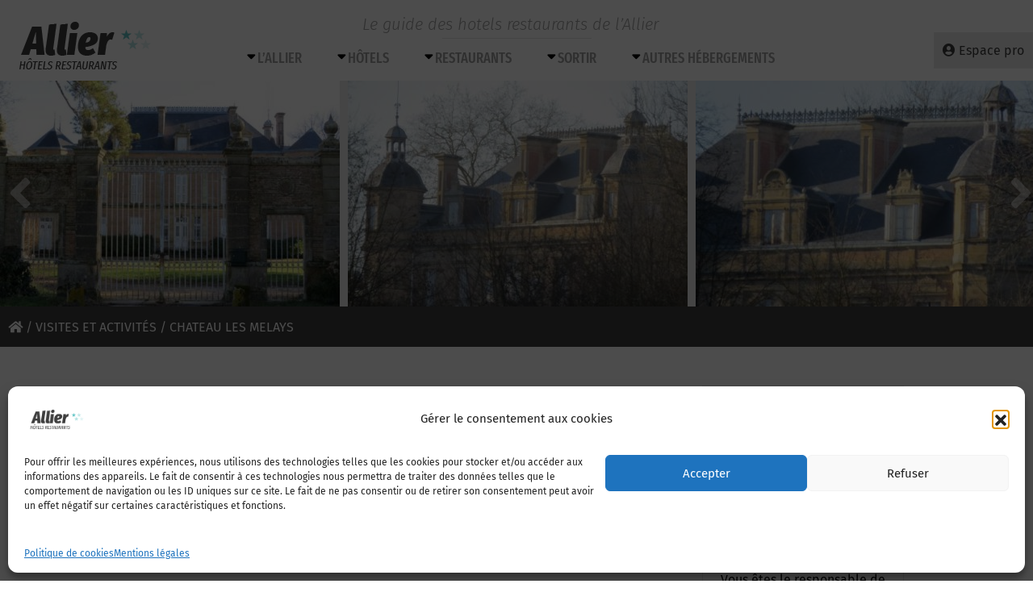

--- FILE ---
content_type: text/html; charset=UTF-8
request_url: https://www.allier-hotels-restaurants.com/poi/chateau-les-melays/
body_size: 17523
content:
<!DOCTYPE html>
<html lang="fr-FR">
<head>
	<meta charset="UTF-8">
	<meta http-equiv="X-UA-Compatible" content="IE=edge">
	<meta name="viewport" content="width=device-width, initial-scale=1, shrink-to-fit=no">
	<meta name="mobile-web-app-capable" content="yes">
	<meta name="apple-mobile-web-app-capable" content="yes">
	<meta name="apple-mobile-web-app-title" content="Le guide des hotels restaurants de l’Allier - www.allier-hotels-restaurants.com">
	<link rel="profile" href="http://gmpg.org/xfn/11">
	<link rel="pingback" href="https://www.allier-hotels-restaurants.com/xmlrpc.php">
	<meta name='robots' content='index, follow, max-image-preview:large, max-snippet:-1, max-video-preview:-1' />
	<style>img:is([sizes="auto" i], [sizes^="auto," i]) { contain-intrinsic-size: 3000px 1500px }</style>
	
	<!-- This site is optimized with the Yoast SEO plugin v25.7 - https://yoast.com/wordpress/plugins/seo/ -->
	<title>CHATEAU LES MELAYS à Neuvy Le guide des hotels restaurants de l’Allier</title>
	<meta name="description" content="CHATEAU LES MELAYS , Neuvy , Visites et Activités, Musées Patrimoine, Châteaux , Du XIX &egrave;me si&egrave;cle. Par sa situation &eacute;lev&eacute;e au-dessus de la vall&eacute;e de l&#039;Allier, &agrave; l&#039;or&eacute;e des grandes" />
	<link rel="canonical" href="https://www.allier-hotels-restaurants.com/poi/chateau-les-melays/" />
	<meta property="og:locale" content="fr_FR" />
	<meta property="og:type" content="article" />
	<meta property="og:title" content="CHATEAU LES MELAYS à Neuvy Le guide des hotels restaurants de l’Allier" />
	<meta property="og:description" content="CHATEAU LES MELAYS , Neuvy , Visites et Activités, Musées Patrimoine, Châteaux , Du XIX &egrave;me si&egrave;cle. Par sa situation &eacute;lev&eacute;e au-dessus de la vall&eacute;e de l&#039;Allier, &agrave; l&#039;or&eacute;e des grandes" />
	<meta property="og:url" content="https://www.allier-hotels-restaurants.com/poi/chateau-les-melays/" />
	<meta property="og:site_name" content="Le guide des hotels restaurants de l’Allier" />
	<meta property="article:modified_time" content="2020-08-15T11:52:59+00:00" />
	<meta property="og:image" content="https://www.allier-hotels-restaurants.com/wp-content/uploads/2018/09/photo_visite_11087.jpg" />
	<meta property="og:image:width" content="556" />
	<meta property="og:image:height" content="370" />
	<meta property="og:image:type" content="image/jpeg" />
	<meta name="twitter:card" content="summary_large_image" />
	<script type="application/ld+json" class="yoast-schema-graph">{"@context":"https://schema.org","@graph":[{"@type":"WebPage","@id":"https://www.allier-hotels-restaurants.com/poi/chateau-les-melays/","url":"https://www.allier-hotels-restaurants.com/poi/chateau-les-melays/","name":"CHATEAU LES MELAYS à Neuvy Le guide des hotels restaurants de l’Allier","isPartOf":{"@id":"https://www.allier-hotels-restaurants.com/#website"},"primaryImageOfPage":{"@id":"https://www.allier-hotels-restaurants.com/poi/chateau-les-melays/#primaryimage"},"image":{"@id":"https://www.allier-hotels-restaurants.com/poi/chateau-les-melays/#primaryimage"},"thumbnailUrl":"https://www.allier-hotels-restaurants.com/wp-content/uploads/2018/09/photo_visite_11087.jpg","datePublished":"2020-08-15T11:52:42+00:00","dateModified":"2020-08-15T11:52:59+00:00","description":"CHATEAU LES MELAYS , Neuvy , Visites et Activités, Musées Patrimoine, Châteaux , Du XIX &egrave;me si&egrave;cle. Par sa situation &eacute;lev&eacute;e au-dessus de la vall&eacute;e de l'Allier, &agrave; l'or&eacute;e des grandes","breadcrumb":{"@id":"https://www.allier-hotels-restaurants.com/poi/chateau-les-melays/#breadcrumb"},"inLanguage":"fr-FR","potentialAction":[{"@type":"ReadAction","target":["https://www.allier-hotels-restaurants.com/poi/chateau-les-melays/"]}]},{"@type":"ImageObject","inLanguage":"fr-FR","@id":"https://www.allier-hotels-restaurants.com/poi/chateau-les-melays/#primaryimage","url":"https://www.allier-hotels-restaurants.com/wp-content/uploads/2018/09/photo_visite_11087.jpg","contentUrl":"https://www.allier-hotels-restaurants.com/wp-content/uploads/2018/09/photo_visite_11087.jpg","width":556,"height":370},{"@type":"BreadcrumbList","@id":"https://www.allier-hotels-restaurants.com/poi/chateau-les-melays/#breadcrumb","itemListElement":[{"@type":"ListItem","position":1,"name":"Accueil","item":"https://www.allier-hotels-restaurants.com/"},{"@type":"ListItem","position":2,"name":"POI","item":"https://www.allier-hotels-restaurants.com/poi/"},{"@type":"ListItem","position":3,"name":"Visites et Activités","item":"https://www.allier-hotels-restaurants.com/categorie/lieux/"},{"@type":"ListItem","position":4,"name":"Musées Patrimoine","item":"https://www.allier-hotels-restaurants.com/categorie/lieux/musees-patrimoine/"},{"@type":"ListItem","position":5,"name":"Châteaux","item":"https://www.allier-hotels-restaurants.com/categorie/lieux/musees-patrimoine/chateaux/"},{"@type":"ListItem","position":6,"name":"CHATEAU LES MELAYS"}]},{"@type":"WebSite","@id":"https://www.allier-hotels-restaurants.com/#website","url":"https://www.allier-hotels-restaurants.com/","name":"Le guide des hotels restaurants de l’Allier","description":"www.allier-hotels-restaurants.com","publisher":{"@id":"https://www.allier-hotels-restaurants.com/#organization"},"potentialAction":[{"@type":"SearchAction","target":{"@type":"EntryPoint","urlTemplate":"https://www.allier-hotels-restaurants.com/?s={search_term_string}"},"query-input":{"@type":"PropertyValueSpecification","valueRequired":true,"valueName":"search_term_string"}}],"inLanguage":"fr-FR"},{"@type":"Organization","@id":"https://www.allier-hotels-restaurants.com/#organization","name":"Groupement des Métiers de l'Hotellerie en Allier","url":"https://www.allier-hotels-restaurants.com/","logo":{"@type":"ImageObject","inLanguage":"fr-FR","@id":"https://www.allier-hotels-restaurants.com/#/schema/logo/image/","url":"https://www.allier-hotels-restaurants.com/wp-content/uploads/2018/08/logo-allier-hotels-restaurants.png","contentUrl":"https://www.allier-hotels-restaurants.com/wp-content/uploads/2018/08/logo-allier-hotels-restaurants.png","width":190,"height":99,"caption":"Groupement des Métiers de l'Hotellerie en Allier"},"image":{"@id":"https://www.allier-hotels-restaurants.com/#/schema/logo/image/"}}]}</script>
	<!-- / Yoast SEO plugin. -->


<link rel='dns-prefetch' href='//platform-api.sharethis.com' />
<link rel='dns-prefetch' href='//www.google.com' />
<link rel='dns-prefetch' href='//maps.googleapis.com' />
<link rel='dns-prefetch' href='//www.googletagmanager.com' />
<link rel="alternate" type="application/rss+xml" title="Le guide des hotels restaurants de l’Allier &raquo; Flux" href="https://www.allier-hotels-restaurants.com/feed/" />
<link rel="alternate" type="application/rss+xml" title="Le guide des hotels restaurants de l’Allier &raquo; Flux des commentaires" href="https://www.allier-hotels-restaurants.com/comments/feed/" />
<link id='omgf-preload-0' rel='preload' href='//www.allier-hotels-restaurants.com/wp-content/uploads/omgf/omgf-stylesheet-214/fira-sans-italic-latin-ext-300.woff2?ver=1697029275' as='font' type='font/woff2' crossorigin />
<link id='omgf-preload-1' rel='preload' href='//www.allier-hotels-restaurants.com/wp-content/uploads/omgf/omgf-stylesheet-214/fira-sans-italic-latin-300.woff2?ver=1697029275' as='font' type='font/woff2' crossorigin />
<link id='omgf-preload-2' rel='preload' href='//www.allier-hotels-restaurants.com/wp-content/uploads/omgf/omgf-stylesheet-214/fira-sans-condensed-normal-latin-ext-300.woff2?ver=1697029275' as='font' type='font/woff2' crossorigin />
<link id='omgf-preload-3' rel='preload' href='//www.allier-hotels-restaurants.com/wp-content/uploads/omgf/omgf-stylesheet-214/fira-sans-condensed-normal-latin-300.woff2?ver=1697029275' as='font' type='font/woff2' crossorigin />
<link id='omgf-preload-4' rel='preload' href='//www.allier-hotels-restaurants.com/wp-content/uploads/omgf/omgf-stylesheet-214/fira-sans-extra-condensed-normal-latin-ext-500.woff2?ver=1697029275' as='font' type='font/woff2' crossorigin />
<link id='omgf-preload-5' rel='preload' href='//www.allier-hotels-restaurants.com/wp-content/uploads/omgf/omgf-stylesheet-214/fira-sans-extra-condensed-normal-latin-500.woff2?ver=1697029275' as='font' type='font/woff2' crossorigin />
<script type="text/javascript">
/* <![CDATA[ */
window._wpemojiSettings = {"baseUrl":"https:\/\/s.w.org\/images\/core\/emoji\/16.0.1\/72x72\/","ext":".png","svgUrl":"https:\/\/s.w.org\/images\/core\/emoji\/16.0.1\/svg\/","svgExt":".svg","source":{"concatemoji":"https:\/\/www.allier-hotels-restaurants.com\/wp-includes\/js\/wp-emoji-release.min.js?ver=6.8.3"}};
/*! This file is auto-generated */
!function(s,n){var o,i,e;function c(e){try{var t={supportTests:e,timestamp:(new Date).valueOf()};sessionStorage.setItem(o,JSON.stringify(t))}catch(e){}}function p(e,t,n){e.clearRect(0,0,e.canvas.width,e.canvas.height),e.fillText(t,0,0);var t=new Uint32Array(e.getImageData(0,0,e.canvas.width,e.canvas.height).data),a=(e.clearRect(0,0,e.canvas.width,e.canvas.height),e.fillText(n,0,0),new Uint32Array(e.getImageData(0,0,e.canvas.width,e.canvas.height).data));return t.every(function(e,t){return e===a[t]})}function u(e,t){e.clearRect(0,0,e.canvas.width,e.canvas.height),e.fillText(t,0,0);for(var n=e.getImageData(16,16,1,1),a=0;a<n.data.length;a++)if(0!==n.data[a])return!1;return!0}function f(e,t,n,a){switch(t){case"flag":return n(e,"\ud83c\udff3\ufe0f\u200d\u26a7\ufe0f","\ud83c\udff3\ufe0f\u200b\u26a7\ufe0f")?!1:!n(e,"\ud83c\udde8\ud83c\uddf6","\ud83c\udde8\u200b\ud83c\uddf6")&&!n(e,"\ud83c\udff4\udb40\udc67\udb40\udc62\udb40\udc65\udb40\udc6e\udb40\udc67\udb40\udc7f","\ud83c\udff4\u200b\udb40\udc67\u200b\udb40\udc62\u200b\udb40\udc65\u200b\udb40\udc6e\u200b\udb40\udc67\u200b\udb40\udc7f");case"emoji":return!a(e,"\ud83e\udedf")}return!1}function g(e,t,n,a){var r="undefined"!=typeof WorkerGlobalScope&&self instanceof WorkerGlobalScope?new OffscreenCanvas(300,150):s.createElement("canvas"),o=r.getContext("2d",{willReadFrequently:!0}),i=(o.textBaseline="top",o.font="600 32px Arial",{});return e.forEach(function(e){i[e]=t(o,e,n,a)}),i}function t(e){var t=s.createElement("script");t.src=e,t.defer=!0,s.head.appendChild(t)}"undefined"!=typeof Promise&&(o="wpEmojiSettingsSupports",i=["flag","emoji"],n.supports={everything:!0,everythingExceptFlag:!0},e=new Promise(function(e){s.addEventListener("DOMContentLoaded",e,{once:!0})}),new Promise(function(t){var n=function(){try{var e=JSON.parse(sessionStorage.getItem(o));if("object"==typeof e&&"number"==typeof e.timestamp&&(new Date).valueOf()<e.timestamp+604800&&"object"==typeof e.supportTests)return e.supportTests}catch(e){}return null}();if(!n){if("undefined"!=typeof Worker&&"undefined"!=typeof OffscreenCanvas&&"undefined"!=typeof URL&&URL.createObjectURL&&"undefined"!=typeof Blob)try{var e="postMessage("+g.toString()+"("+[JSON.stringify(i),f.toString(),p.toString(),u.toString()].join(",")+"));",a=new Blob([e],{type:"text/javascript"}),r=new Worker(URL.createObjectURL(a),{name:"wpTestEmojiSupports"});return void(r.onmessage=function(e){c(n=e.data),r.terminate(),t(n)})}catch(e){}c(n=g(i,f,p,u))}t(n)}).then(function(e){for(var t in e)n.supports[t]=e[t],n.supports.everything=n.supports.everything&&n.supports[t],"flag"!==t&&(n.supports.everythingExceptFlag=n.supports.everythingExceptFlag&&n.supports[t]);n.supports.everythingExceptFlag=n.supports.everythingExceptFlag&&!n.supports.flag,n.DOMReady=!1,n.readyCallback=function(){n.DOMReady=!0}}).then(function(){return e}).then(function(){var e;n.supports.everything||(n.readyCallback(),(e=n.source||{}).concatemoji?t(e.concatemoji):e.wpemoji&&e.twemoji&&(t(e.twemoji),t(e.wpemoji)))}))}((window,document),window._wpemojiSettings);
/* ]]> */
</script>
<style id='wp-emoji-styles-inline-css' type='text/css'>

	img.wp-smiley, img.emoji {
		display: inline !important;
		border: none !important;
		box-shadow: none !important;
		height: 1em !important;
		width: 1em !important;
		margin: 0 0.07em !important;
		vertical-align: -0.1em !important;
		background: none !important;
		padding: 0 !important;
	}
</style>
<link rel='stylesheet' id='wp-block-library-css' href='https://www.allier-hotels-restaurants.com/wp-includes/css/dist/block-library/style.min.css?ver=6.8.3' type='text/css' media='all' />
<style id='classic-theme-styles-inline-css' type='text/css'>
/*! This file is auto-generated */
.wp-block-button__link{color:#fff;background-color:#32373c;border-radius:9999px;box-shadow:none;text-decoration:none;padding:calc(.667em + 2px) calc(1.333em + 2px);font-size:1.125em}.wp-block-file__button{background:#32373c;color:#fff;text-decoration:none}
</style>
<style id='global-styles-inline-css' type='text/css'>
:root{--wp--preset--aspect-ratio--square: 1;--wp--preset--aspect-ratio--4-3: 4/3;--wp--preset--aspect-ratio--3-4: 3/4;--wp--preset--aspect-ratio--3-2: 3/2;--wp--preset--aspect-ratio--2-3: 2/3;--wp--preset--aspect-ratio--16-9: 16/9;--wp--preset--aspect-ratio--9-16: 9/16;--wp--preset--color--black: #000000;--wp--preset--color--cyan-bluish-gray: #abb8c3;--wp--preset--color--white: #ffffff;--wp--preset--color--pale-pink: #f78da7;--wp--preset--color--vivid-red: #cf2e2e;--wp--preset--color--luminous-vivid-orange: #ff6900;--wp--preset--color--luminous-vivid-amber: #fcb900;--wp--preset--color--light-green-cyan: #7bdcb5;--wp--preset--color--vivid-green-cyan: #00d084;--wp--preset--color--pale-cyan-blue: #8ed1fc;--wp--preset--color--vivid-cyan-blue: #0693e3;--wp--preset--color--vivid-purple: #9b51e0;--wp--preset--gradient--vivid-cyan-blue-to-vivid-purple: linear-gradient(135deg,rgba(6,147,227,1) 0%,rgb(155,81,224) 100%);--wp--preset--gradient--light-green-cyan-to-vivid-green-cyan: linear-gradient(135deg,rgb(122,220,180) 0%,rgb(0,208,130) 100%);--wp--preset--gradient--luminous-vivid-amber-to-luminous-vivid-orange: linear-gradient(135deg,rgba(252,185,0,1) 0%,rgba(255,105,0,1) 100%);--wp--preset--gradient--luminous-vivid-orange-to-vivid-red: linear-gradient(135deg,rgba(255,105,0,1) 0%,rgb(207,46,46) 100%);--wp--preset--gradient--very-light-gray-to-cyan-bluish-gray: linear-gradient(135deg,rgb(238,238,238) 0%,rgb(169,184,195) 100%);--wp--preset--gradient--cool-to-warm-spectrum: linear-gradient(135deg,rgb(74,234,220) 0%,rgb(151,120,209) 20%,rgb(207,42,186) 40%,rgb(238,44,130) 60%,rgb(251,105,98) 80%,rgb(254,248,76) 100%);--wp--preset--gradient--blush-light-purple: linear-gradient(135deg,rgb(255,206,236) 0%,rgb(152,150,240) 100%);--wp--preset--gradient--blush-bordeaux: linear-gradient(135deg,rgb(254,205,165) 0%,rgb(254,45,45) 50%,rgb(107,0,62) 100%);--wp--preset--gradient--luminous-dusk: linear-gradient(135deg,rgb(255,203,112) 0%,rgb(199,81,192) 50%,rgb(65,88,208) 100%);--wp--preset--gradient--pale-ocean: linear-gradient(135deg,rgb(255,245,203) 0%,rgb(182,227,212) 50%,rgb(51,167,181) 100%);--wp--preset--gradient--electric-grass: linear-gradient(135deg,rgb(202,248,128) 0%,rgb(113,206,126) 100%);--wp--preset--gradient--midnight: linear-gradient(135deg,rgb(2,3,129) 0%,rgb(40,116,252) 100%);--wp--preset--font-size--small: 13px;--wp--preset--font-size--medium: 20px;--wp--preset--font-size--large: 36px;--wp--preset--font-size--x-large: 42px;--wp--preset--spacing--20: 0.44rem;--wp--preset--spacing--30: 0.67rem;--wp--preset--spacing--40: 1rem;--wp--preset--spacing--50: 1.5rem;--wp--preset--spacing--60: 2.25rem;--wp--preset--spacing--70: 3.38rem;--wp--preset--spacing--80: 5.06rem;--wp--preset--shadow--natural: 6px 6px 9px rgba(0, 0, 0, 0.2);--wp--preset--shadow--deep: 12px 12px 50px rgba(0, 0, 0, 0.4);--wp--preset--shadow--sharp: 6px 6px 0px rgba(0, 0, 0, 0.2);--wp--preset--shadow--outlined: 6px 6px 0px -3px rgba(255, 255, 255, 1), 6px 6px rgba(0, 0, 0, 1);--wp--preset--shadow--crisp: 6px 6px 0px rgba(0, 0, 0, 1);}:where(.is-layout-flex){gap: 0.5em;}:where(.is-layout-grid){gap: 0.5em;}body .is-layout-flex{display: flex;}.is-layout-flex{flex-wrap: wrap;align-items: center;}.is-layout-flex > :is(*, div){margin: 0;}body .is-layout-grid{display: grid;}.is-layout-grid > :is(*, div){margin: 0;}:where(.wp-block-columns.is-layout-flex){gap: 2em;}:where(.wp-block-columns.is-layout-grid){gap: 2em;}:where(.wp-block-post-template.is-layout-flex){gap: 1.25em;}:where(.wp-block-post-template.is-layout-grid){gap: 1.25em;}.has-black-color{color: var(--wp--preset--color--black) !important;}.has-cyan-bluish-gray-color{color: var(--wp--preset--color--cyan-bluish-gray) !important;}.has-white-color{color: var(--wp--preset--color--white) !important;}.has-pale-pink-color{color: var(--wp--preset--color--pale-pink) !important;}.has-vivid-red-color{color: var(--wp--preset--color--vivid-red) !important;}.has-luminous-vivid-orange-color{color: var(--wp--preset--color--luminous-vivid-orange) !important;}.has-luminous-vivid-amber-color{color: var(--wp--preset--color--luminous-vivid-amber) !important;}.has-light-green-cyan-color{color: var(--wp--preset--color--light-green-cyan) !important;}.has-vivid-green-cyan-color{color: var(--wp--preset--color--vivid-green-cyan) !important;}.has-pale-cyan-blue-color{color: var(--wp--preset--color--pale-cyan-blue) !important;}.has-vivid-cyan-blue-color{color: var(--wp--preset--color--vivid-cyan-blue) !important;}.has-vivid-purple-color{color: var(--wp--preset--color--vivid-purple) !important;}.has-black-background-color{background-color: var(--wp--preset--color--black) !important;}.has-cyan-bluish-gray-background-color{background-color: var(--wp--preset--color--cyan-bluish-gray) !important;}.has-white-background-color{background-color: var(--wp--preset--color--white) !important;}.has-pale-pink-background-color{background-color: var(--wp--preset--color--pale-pink) !important;}.has-vivid-red-background-color{background-color: var(--wp--preset--color--vivid-red) !important;}.has-luminous-vivid-orange-background-color{background-color: var(--wp--preset--color--luminous-vivid-orange) !important;}.has-luminous-vivid-amber-background-color{background-color: var(--wp--preset--color--luminous-vivid-amber) !important;}.has-light-green-cyan-background-color{background-color: var(--wp--preset--color--light-green-cyan) !important;}.has-vivid-green-cyan-background-color{background-color: var(--wp--preset--color--vivid-green-cyan) !important;}.has-pale-cyan-blue-background-color{background-color: var(--wp--preset--color--pale-cyan-blue) !important;}.has-vivid-cyan-blue-background-color{background-color: var(--wp--preset--color--vivid-cyan-blue) !important;}.has-vivid-purple-background-color{background-color: var(--wp--preset--color--vivid-purple) !important;}.has-black-border-color{border-color: var(--wp--preset--color--black) !important;}.has-cyan-bluish-gray-border-color{border-color: var(--wp--preset--color--cyan-bluish-gray) !important;}.has-white-border-color{border-color: var(--wp--preset--color--white) !important;}.has-pale-pink-border-color{border-color: var(--wp--preset--color--pale-pink) !important;}.has-vivid-red-border-color{border-color: var(--wp--preset--color--vivid-red) !important;}.has-luminous-vivid-orange-border-color{border-color: var(--wp--preset--color--luminous-vivid-orange) !important;}.has-luminous-vivid-amber-border-color{border-color: var(--wp--preset--color--luminous-vivid-amber) !important;}.has-light-green-cyan-border-color{border-color: var(--wp--preset--color--light-green-cyan) !important;}.has-vivid-green-cyan-border-color{border-color: var(--wp--preset--color--vivid-green-cyan) !important;}.has-pale-cyan-blue-border-color{border-color: var(--wp--preset--color--pale-cyan-blue) !important;}.has-vivid-cyan-blue-border-color{border-color: var(--wp--preset--color--vivid-cyan-blue) !important;}.has-vivid-purple-border-color{border-color: var(--wp--preset--color--vivid-purple) !important;}.has-vivid-cyan-blue-to-vivid-purple-gradient-background{background: var(--wp--preset--gradient--vivid-cyan-blue-to-vivid-purple) !important;}.has-light-green-cyan-to-vivid-green-cyan-gradient-background{background: var(--wp--preset--gradient--light-green-cyan-to-vivid-green-cyan) !important;}.has-luminous-vivid-amber-to-luminous-vivid-orange-gradient-background{background: var(--wp--preset--gradient--luminous-vivid-amber-to-luminous-vivid-orange) !important;}.has-luminous-vivid-orange-to-vivid-red-gradient-background{background: var(--wp--preset--gradient--luminous-vivid-orange-to-vivid-red) !important;}.has-very-light-gray-to-cyan-bluish-gray-gradient-background{background: var(--wp--preset--gradient--very-light-gray-to-cyan-bluish-gray) !important;}.has-cool-to-warm-spectrum-gradient-background{background: var(--wp--preset--gradient--cool-to-warm-spectrum) !important;}.has-blush-light-purple-gradient-background{background: var(--wp--preset--gradient--blush-light-purple) !important;}.has-blush-bordeaux-gradient-background{background: var(--wp--preset--gradient--blush-bordeaux) !important;}.has-luminous-dusk-gradient-background{background: var(--wp--preset--gradient--luminous-dusk) !important;}.has-pale-ocean-gradient-background{background: var(--wp--preset--gradient--pale-ocean) !important;}.has-electric-grass-gradient-background{background: var(--wp--preset--gradient--electric-grass) !important;}.has-midnight-gradient-background{background: var(--wp--preset--gradient--midnight) !important;}.has-small-font-size{font-size: var(--wp--preset--font-size--small) !important;}.has-medium-font-size{font-size: var(--wp--preset--font-size--medium) !important;}.has-large-font-size{font-size: var(--wp--preset--font-size--large) !important;}.has-x-large-font-size{font-size: var(--wp--preset--font-size--x-large) !important;}
:where(.wp-block-post-template.is-layout-flex){gap: 1.25em;}:where(.wp-block-post-template.is-layout-grid){gap: 1.25em;}
:where(.wp-block-columns.is-layout-flex){gap: 2em;}:where(.wp-block-columns.is-layout-grid){gap: 2em;}
:root :where(.wp-block-pullquote){font-size: 1.5em;line-height: 1.6;}
</style>
<link rel='stylesheet' id='share-this-share-buttons-sticky-css' href='https://www.allier-hotels-restaurants.com/wp-content/plugins/sharethis-share-buttons/css/mu-style.css?ver=1755699698' type='text/css' media='all' />
<link rel='stylesheet' id='wpsc-style-css' href='https://www.allier-hotels-restaurants.com/wp-content/plugins/wordpress-simple-paypal-shopping-cart/assets/wpsc-front-end-styles.css?ver=5.1.9' type='text/css' media='all' />
<link rel='stylesheet' id='cmplz-general-css' href='https://www.allier-hotels-restaurants.com/wp-content/plugins/complianz-gdpr/assets/css/cookieblocker.min.css?ver=1755699335' type='text/css' media='all' />
<link rel='stylesheet' id='jquery-styles-css' href='https://www.allier-hotels-restaurants.com/wp-content/themes/understrap/js/jquery-ui/jquery-ui.min.css?ver=2023.10.11.1697029089' type='text/css' media='all' />
<link rel='stylesheet' id='understrap-styles-css' href='https://www.allier-hotels-restaurants.com/wp-content/themes/understrap/css/theme.css?ver=1768977455' type='text/css' media='all' />
<link rel='stylesheet' id='fancybox-css' href='https://www.allier-hotels-restaurants.com/wp-content/plugins/easy-fancybox/fancybox/1.5.4/jquery.fancybox.min.css?ver=6.8.3' type='text/css' media='screen' />
<link rel='stylesheet' id='sib-front-css-css' href='https://www.allier-hotels-restaurants.com/wp-content/plugins/mailin/css/mailin-front.css?ver=6.8.3' type='text/css' media='all' />
<script type="text/javascript" src="//platform-api.sharethis.com/js/sharethis.js?ver=2.3.6#property=5b9fa81ea51ed30011fe70c0&amp;product=inline-buttons&amp;source=sharethis-share-buttons-wordpress" id="share-this-share-buttons-mu-js"></script>
<script type="text/javascript" src="https://www.allier-hotels-restaurants.com/wp-includes/js/jquery/jquery.min.js?ver=3.7.1" id="jquery-core-js"></script>
<script type="text/javascript" src="https://www.allier-hotels-restaurants.com/wp-includes/js/jquery/jquery-migrate.min.js?ver=3.4.1" id="jquery-migrate-js"></script>
<script type="text/javascript" src="https://www.google.com/recaptcha/api.js?ver=6.8.3" id="recaptcha-js"></script>
<script type="text/javascript" src="https://maps.googleapis.com/maps/api/js?key=AIzaSyBPlem--a3QxNAZUeoWlbUlAwQd64wzmQk&amp;ver=6.8.3" id="gmaps-js"></script>
<script type="text/javascript" src="https://www.allier-hotels-restaurants.com/wp-content/themes/understrap/js/infobox.js?ver=6.8.3" id="infobox-js"></script>
<script type="text/javascript" src="https://www.allier-hotels-restaurants.com/wp-content/themes/understrap/js/carto.js?ver=1768977455" id="carto-js"></script>

<!-- Extrait de code de la balise Google (gtag.js) ajouté par Site Kit -->
<!-- Extrait Google Analytics ajouté par Site Kit -->
<script type="text/javascript" src="https://www.googletagmanager.com/gtag/js?id=GT-NNSCNCT" id="google_gtagjs-js" async></script>
<script type="text/javascript" id="google_gtagjs-js-after">
/* <![CDATA[ */
window.dataLayer = window.dataLayer || [];function gtag(){dataLayer.push(arguments);}
gtag("set","linker",{"domains":["www.allier-hotels-restaurants.com"]});
gtag("js", new Date());
gtag("set", "developer_id.dZTNiMT", true);
gtag("config", "GT-NNSCNCT");
/* ]]> */
</script>
<script type="text/javascript" id="sib-front-js-js-extra">
/* <![CDATA[ */
var sibErrMsg = {"invalidMail":"Veuillez entrer une adresse e-mail valide.","requiredField":"Veuillez compl\u00e9ter les champs obligatoires.","invalidDateFormat":"Veuillez entrer une date valide.","invalidSMSFormat":"Veuillez entrer une num\u00e9ro de t\u00e9l\u00e9phone valide."};
var ajax_sib_front_object = {"ajax_url":"https:\/\/www.allier-hotels-restaurants.com\/wp-admin\/admin-ajax.php","ajax_nonce":"95b7858310","flag_url":"https:\/\/www.allier-hotels-restaurants.com\/wp-content\/plugins\/mailin\/img\/flags\/"};
/* ]]> */
</script>
<script type="text/javascript" src="https://www.allier-hotels-restaurants.com/wp-content/plugins/mailin/js/mailin-front.js?ver=1755699509" id="sib-front-js-js"></script>
<link rel="https://api.w.org/" href="https://www.allier-hotels-restaurants.com/wp-json/" /><link rel="EditURI" type="application/rsd+xml" title="RSD" href="https://www.allier-hotels-restaurants.com/xmlrpc.php?rsd" />
<meta name="generator" content="WordPress 6.8.3" />
<link rel='shortlink' href='https://www.allier-hotels-restaurants.com/?p=12129' />
<link rel="alternate" title="oEmbed (JSON)" type="application/json+oembed" href="https://www.allier-hotels-restaurants.com/wp-json/oembed/1.0/embed?url=https%3A%2F%2Fwww.allier-hotels-restaurants.com%2Fpoi%2Fchateau-les-melays%2F" />
<link rel="alternate" title="oEmbed (XML)" type="text/xml+oembed" href="https://www.allier-hotels-restaurants.com/wp-json/oembed/1.0/embed?url=https%3A%2F%2Fwww.allier-hotels-restaurants.com%2Fpoi%2Fchateau-les-melays%2F&#038;format=xml" />
<meta name="generator" content="Site Kit by Google 1.159.0" />
<!-- WP Simple Shopping Cart plugin v5.1.9 - https://wordpress.org/plugins/wordpress-simple-paypal-shopping-cart/ -->
	<script type="text/javascript">
	function ReadForm (obj1, tst) {
	    // Read the user form
	    var i,j,pos;
	    val_total="";val_combo="";

	    for (i=0; i<obj1.length; i++)
	    {
	        // run entire form
	        obj = obj1.elements[i];           // a form element

	        if (obj.type == "select-one")
	        {   // just selects
	            if (obj.name == "quantity" ||
	                obj.name == "amount") continue;
		        pos = obj.selectedIndex;        // which option selected
		        
		        const selected_option = obj.options[pos];
		        
		        val = selected_option?.value;   // selected value
		        if (selected_option?.getAttribute("data-display-text")){
                    val = selected_option?.getAttribute("data-display-text");
                }
		        
		        val_combo = val_combo + " (" + val + ")";
	        }
	    }
		// Now summarize everything we have processed above
		val_total = obj1.product_tmp.value + val_combo;
		obj1.wspsc_product.value = val_total;

        wpscShowCalculatedProductPrice(obj1);
	}

    document.addEventListener('DOMContentLoaded', function (){
        // Calculate all variation prices on initial page load.
        const addToCartForms = document.querySelectorAll('form.wp-cart-button-form');
        addToCartForms?.forEach(function(addToCartForm){
            wpscShowCalculatedProductPrice(addToCartForm);
        })
    })

    function wpscShowCalculatedProductPrice(form){
        const productBox = form.closest('.wp_cart_product_display_bottom');
        if (!productBox){
            // This is not a product display box shortcode, nothing o do.
            return;
        }

        const currentFormVarInputs = form.querySelectorAll('.wp_cart_variation1_select, .wp_cart_variation2_select, .wp_cart_variation3_select');
        if (!currentFormVarInputs.length){
            // This product does not have variations. Nothing to do.
            return;
        }

        const priceBox = productBox?.querySelector('.wp_cart_product_price');

        const basePriceEl = form?.querySelector('input[name="price"]');
        const basePrice = basePriceEl?.value;

        let updatedPrice = parseFloat(basePrice);

        currentFormVarInputs.forEach(function(varInput){
            const selectedOptionEl = varInput.options[varInput.selectedIndex];

            const varPrice = selectedOptionEl?.getAttribute("data-price");
            if (varPrice){
                // Nothing to do if no variation price set.
                updatedPrice += parseFloat(varPrice);
            }
        })

        priceBox.innerText = '€' + updatedPrice.toFixed(2);
    }

	</script>
    			<style>.cmplz-hidden {
					display: none !important;
				}</style><link rel="icon" href="https://www.allier-hotels-restaurants.com/wp-content/uploads/2018/08/cropped-favicon-1-32x32.png" sizes="32x32" />
<link rel="icon" href="https://www.allier-hotels-restaurants.com/wp-content/uploads/2018/08/cropped-favicon-1-192x192.png" sizes="192x192" />
<link rel="apple-touch-icon" href="https://www.allier-hotels-restaurants.com/wp-content/uploads/2018/08/cropped-favicon-1-180x180.png" />
<meta name="msapplication-TileImage" content="https://www.allier-hotels-restaurants.com/wp-content/uploads/2018/08/cropped-favicon-1-270x270.png" />

    
    
    <link href="//www.allier-hotels-restaurants.com/wp-content/uploads/omgf/omgf-stylesheet-214/omgf-stylesheet-214.css?ver=1697029275" rel="stylesheet">


    <script>
        // variables globales
		var site_url = 'https://www.allier-hotels-restaurants.com';
        var theme_path_url = 'https://www.allier-hotels-restaurants.com/wp-content/themes/understrap';
    </script>
    <!-- Google tag (gtag.js) -->
    <script async src="https://www.googletagmanager.com/gtag/js?id=G-H3JENQ8892"></script>
    <script>
        window.dataLayer = window.dataLayer || [];
        function gtag(){dataLayer.push(arguments);}
        gtag('js', new Date());

        gtag('config', 'G-H3JENQ8892');
    </script>


</head>

<body class="wp-singular ric_poi-template-default single single-ric_poi postid-12129 wp-custom-logo wp-theme-understrap">

<div class="hfeed site" id="page">
	<!-- ******************* The Navbar Area ******************* -->
	<div id="wrapper-navbar" itemscope itemtype="http://schema.org/WebSite">

        <a class="skip-link screen-reader-text sr-only" href="#content">Passer au contenu</a>

        <div class="header">

            <a href="https://www.allier-hotels-restaurants.com/" class="navbar-brand custom-logo-link" rel="home"><img width="190" height="99" src="https://www.allier-hotels-restaurants.com/wp-content/uploads/2018/08/logo-allier-hotels-restaurants.png" class="img-fluid" alt="Le guide des hotels restaurants de l’Allier" decoding="async" /></a>            <h1><a class="navbar-brand" rel="home" href="https://www.allier-hotels-restaurants.com/">Le guide des hotels restaurants de l’Allier</a></h1>

                            <a class="cta-mon-compte cta gris" href="https://www.allier-hotels-restaurants.com/publiez-votre-annonce/">Espace pro</a>
            
            <nav class="navbar navbar-expand-md">

        
                <button class="navbar-toggler" type="button" data-toggle="collapse" data-target="#navbarNavDropdown" aria-controls="navbarNavDropdown" aria-expanded="false" aria-label="Toggle navigation">
                    <span class="navbar-toggler-icon"></span>
                </button>
                <div id="navbarNavDropdown" class="collapse navbar-collapse"><ul id="main-menu" class="navbar-nav ml-auto"><li itemscope="itemscope" itemtype="https://www.schema.org/SiteNavigationElement" id="menu-item-56029" class="navAllier menu-item menu-item-type-post_type menu-item-object-page menu-item-56029 nav-item"><a title="L’Allier" href="https://www.allier-hotels-restaurants.com/allier/" class="nav-link">L’Allier</a></li>
<li itemscope="itemscope" itemtype="https://www.schema.org/SiteNavigationElement" id="menu-item-56023" class="navHotels menu-item menu-item-type-taxonomy menu-item-object-ric_category menu-item-56023 nav-item"><a title="Hôtels" href="https://www.allier-hotels-restaurants.com/categorie/hotels/" class="nav-link">Hôtels</a></li>
<li itemscope="itemscope" itemtype="https://www.schema.org/SiteNavigationElement" id="menu-item-56021" class="navRestaurants menu-item menu-item-type-post_type menu-item-object-page menu-item-56021 nav-item"><a title="Restaurants" href="https://www.allier-hotels-restaurants.com/restaurants/" class="nav-link">Restaurants</a></li>
<li itemscope="itemscope" itemtype="https://www.schema.org/SiteNavigationElement" id="menu-item-56022" class="navSortir menu-item menu-item-type-post_type menu-item-object-page menu-item-56022 nav-item"><a title="Sortir" href="https://www.allier-hotels-restaurants.com/sortir/" class="nav-link">Sortir</a></li>
<li itemscope="itemscope" itemtype="https://www.schema.org/SiteNavigationElement" id="menu-item-56024" class="navAutres menu-item menu-item-type-post_type menu-item-object-page menu-item-56024 nav-item"><a title="Autres Hébergements" href="https://www.allier-hotels-restaurants.com/autres-hebergements/" class="nav-link">Autres Hébergements</a></li>
</ul></div>            
        </nav><!-- .site-navigation -->

        </div>

        <!-- Menus des différentes parties -->
        <div id="navAllier" class="nav-drop">
            <a class="nav-close"></a>
            <div class="inside">
            <h2>Votre séjour en Allier</h2>
                <ul class="categories">
                                            <li style="background-image: url('https://www.allier-hotels-restaurants.com/wp-content/uploads/2018/09/Vieille-ville-de-Montluçon.jpg');"><a href="https://www.allier-hotels-restaurants.com/destination/montlucon/"  title="Montluçon en Allier"><span>Montluçon</span></a></li>
                                                <li style="background-image: url('https://www.allier-hotels-restaurants.com/wp-content/uploads/2018/09/Moulins-depuis-le-Pont-Regemortes.jpg');"><a href="https://www.allier-hotels-restaurants.com/destination/moulins/"  title="Moulins en Allier"><span>Moulins</span></a></li>
                                                <li style="background-image: url('https://www.allier-hotels-restaurants.com/wp-content/uploads/2018/09/Opera-de-Vichy.jpg');"><a href="https://www.allier-hotels-restaurants.com/destination/vichy/"  title="Vichy en Allier"><span>Vichy</span></a></li>
                                        </ul>
            </div>
        </div>
        <div id="navHotels" class="nav-drop">
            <a class="nav-close"></a>
            <div class="inside">
                <h2>Trouver votre hôtel en Allier</h2>
                
                     <form id="ric_filtres" class="ric_filtres" name="ric_filtres" action="https://www.allier-hotels-restaurants.com/categorie/hotels/" method="post">
                        <h3>Par mot clé, selon la date de votre séjour</h3>
                        <input type="text" name="nom" placeholder="Recherche par nom, commune..." value="" style="width: 280px;margin-bottom: 15px;">
                        <div class="dispos" style="width: 100%">
                            <div class="dates-selector">
                                <input type="text" name="dateDu" class="dateDu" placeholder="Du..." value="">
                                <input type="text" name="dateAu" class="dateAu" placeholder="Au..." value="">
                            </div>
                            <input type="submit" id="cat_filtrer_hotel" name="cat_filtrer_hotel" value="Chercher" style="top: 40px;">
                        </div>
                        <input type="hidden" name="ric_categorie_principale" value="5">
                    </form>

            </div>
        </div>
        <div id="navRestaurants" class="nav-drop">
            <a class="nav-close"></a>
            <div class="inside">
            <h2>Les restaurants en Allier</h2>
                <div class="col-une">
                    <h3>Restaurants par catégorie</h3>
                            <ul class="categories">
                            <li><a href="https://www.allier-hotels-restaurants.com/categorie/restaurants/?ric_categorie_principale=6&ric_destination_tax=&ric_category_tax=77"  title="Les grandes tables en Allier" class="cta-destination">Les grandes tables</a></li>
                                <li><a href="https://www.allier-hotels-restaurants.com/categorie/restaurants/?ric_categorie_principale=6&ric_destination_tax=&ric_category_tax=78"  title="Cuisine bourbonnaise en Allier" class="cta-destination">Cuisine bourbonnaise</a></li>
                                <li><a href="https://www.allier-hotels-restaurants.com/categorie/restaurants/?ric_categorie_principale=6&ric_destination_tax=&ric_category_tax=79"  title="Restaurants &amp; Bars en Allier" class="cta-destination">Restaurants &amp; Bars</a></li>
                                <li><a href="https://www.allier-hotels-restaurants.com/categorie/restaurants/?ric_categorie_principale=6&ric_destination_tax=&ric_category_tax=80"  title="Cuisine du monde en Allier" class="cta-destination">Cuisine du monde</a></li>
                                <li><a href="https://www.allier-hotels-restaurants.com/categorie/restaurants/?ric_categorie_principale=6&ric_destination_tax=&ric_category_tax=82"  title="Restauration rapide en Allier" class="cta-destination">Restauration rapide</a></li>
                                <li><a href="https://www.allier-hotels-restaurants.com/categorie/restaurants/?ric_categorie_principale=6&ric_destination_tax=&ric_category_tax=83"  title="Traiteurs en Allier" class="cta-destination">Traiteurs</a></li>
                                <li><a href="https://www.allier-hotels-restaurants.com/categorie/restaurants/?ric_categorie_principale=6&ric_destination_tax=&ric_category_tax=84"  title="Spécial groupes en Allier" class="cta-destination">Spécial groupes</a></li>
                        </ul>
                        </div>
                <div class="col-deux">
                    <h3>Restaurants par destination</h3>
                    <ul class="categories">
                                                    <li><a href="https://www.allier-hotels-restaurants.com/categorie/restaurants/?ric_destination_tax=351"  title="Montluçon">Montluçon</a></li>
                                                        <li><a href="https://www.allier-hotels-restaurants.com/categorie/restaurants/?ric_destination_tax=350"  title="Moulins">Moulins</a></li>
                                                        <li><a href="https://www.allier-hotels-restaurants.com/categorie/restaurants/?ric_destination_tax=349"  title="Vichy">Vichy</a></li>
                                                </ul>
                    <h3>Recherche par mot clé</h3>
                    <form id="ric_filtres_resto" class="ric_filtres"
                          name="ric_filtres_resto" action="https://www.allier-hotels-restaurants.com/categorie/restaurants/" method="post">
                            <input type="text" id="nom" name="nom" placeholder="Recherche par nom, commune..." value="" style="width: 280px;">
                            <input type="submit" id="cat_filtrer_resto" name="cat_filtrer_resto" value="Chercher" >
                            <input type="hidden" name="ric_categorie_principale" value="6">
                    </form>
                </div>
            </div>
        </div>
        <div id="navSortir" class="nav-drop">
            <a class="nav-close"></a>
            <div class="inside">
            <h2>Sortir, visites, et activités en Allier</h2>
                        <ul class="categories">
                            <li><a href="https://www.allier-hotels-restaurants.com/categorie/lieux/visites-circuits/?ric_categorie_principale=16&ric_destination_tax=&ric_category_tax=16"  title="Découvrir en Allier" class="cta-destination">Découvrir</a></li>
                                <li><a href="https://www.allier-hotels-restaurants.com/categorie/lieux/bien-etre/?ric_categorie_principale=17&ric_destination_tax=&ric_category_tax=17"  title="Bien être en Allier" class="cta-destination">Bien être</a></li>
                                <li><a href="https://www.allier-hotels-restaurants.com/categorie/lieux/musees-patrimoine/?ric_categorie_principale=18&ric_destination_tax=&ric_category_tax=18"  title="Musées Patrimoine en Allier" class="cta-destination">Musées Patrimoine</a></li>
                                <li><a href="https://www.allier-hotels-restaurants.com/categorie/lieux/parcs-et-jardins/?ric_categorie_principale=19&ric_destination_tax=&ric_category_tax=19"  title="Parcs et Jardins en Allier" class="cta-destination">Parcs et Jardins</a></li>
                                <li><a href="https://www.allier-hotels-restaurants.com/categorie/lieux/activites-sportives/?ric_categorie_principale=20&ric_destination_tax=&ric_category_tax=20"  title="Activités sportives en Allier" class="cta-destination">Activités sportives</a></li>
                                <li><a href="https://www.allier-hotels-restaurants.com/categorie/lieux/activites-aeriennes/?ric_categorie_principale=21&ric_destination_tax=&ric_category_tax=21"  title="Activités aériennes en Allier" class="cta-destination">Activités aériennes</a></li>
                                <li><a href="https://www.allier-hotels-restaurants.com/categorie/lieux/activites-nautiques/?ric_categorie_principale=22&ric_destination_tax=&ric_category_tax=22"  title="Activités nautiques en Allier" class="cta-destination">Activités nautiques</a></li>
                                <li><a href="https://www.allier-hotels-restaurants.com/categorie/lieux/sports-mecaniques/?ric_categorie_principale=23&ric_destination_tax=&ric_category_tax=23"  title="Sports mécaniques en Allier" class="cta-destination">Sports mécaniques</a></li>
                        </ul>
                                <ul class="categories">
                            <li><a href="https://www.allier-hotels-restaurants.com/categorie/sortir/lieux-divertissements/?ric_categorie_principale=92&ric_destination_tax=&ric_category_tax=92"  title="Divertissements en Allier" class="cta-destination">Divertissements</a></li>
                                <li><a href="https://www.allier-hotels-restaurants.com/categorie/sortir/spectacles-animations/?ric_categorie_principale=192&ric_destination_tax=&ric_category_tax=192"  title="Agenda, spectacles, animations... en Allier" class="cta-destination">Agenda, spectacles, animations...</a></li>
                                <li><a href="https://www.allier-hotels-restaurants.com/categorie/sortir/chiner/?ric_categorie_principale=101&ric_destination_tax=&ric_category_tax=101"  title="Chiner en Allier" class="cta-destination">Chiner</a></li>
                                <li><a href="https://www.allier-hotels-restaurants.com/categorie/sortir/shopping/?ric_categorie_principale=86&ric_destination_tax=&ric_category_tax=86"  title="Shopping en Allier" class="cta-destination">Shopping</a></li>
                        </ul>
                    </div>
        </div>
        <div id="navAutres" class="nav-drop">
        <a class="nav-close"></a>
        <div class="inside">
        <h2>Autres modes d'hébergements en Allier</h2>
            <ul class="categories">
                                    <li><a href="https://www.allier-hotels-restaurants.com/categorie/autres-hebergements/?ric_destination_tax=351"  title="Montluçon">Montluçon</a></li>
                                        <li><a href="https://www.allier-hotels-restaurants.com/categorie/autres-hebergements/?ric_destination_tax=350"  title="Moulins">Moulins</a></li>
                                        <li><a href="https://www.allier-hotels-restaurants.com/categorie/autres-hebergements/?ric_destination_tax=349"  title="Vichy">Vichy</a></li>
                                                        <li><a href="https://www.allier-hotels-restaurants.com/categorie/autres-hebergements/aires-camping-car/"  title="Aires camping-car en Allier">Aires camping-car</a></li>
                                        <li><a href="https://www.allier-hotels-restaurants.com/categorie/autres-hebergements/campings/"  title="Campings en Allier">Campings</a></li>
                                        <li><a href="https://www.allier-hotels-restaurants.com/categorie/autres-hebergements/chambres-dhotes/"  title="Chambres d'hôtes en Allier">Chambres d'hôtes</a></li>
                                        <li><a href="https://www.allier-hotels-restaurants.com/categorie/autres-hebergements/studios-meubles/"  title="Studios - Meublés en Allier">Studios - Meublés</a></li>
                                </ul>
        </div>
    </div>


	</div><!-- #wrapper-navbar end -->


	
<div class="wrapper" id="single-wrapper">

	<div class="container-fluid" id="content" tabindex="-1">

		<div class="row">

			<main class="site-main" id="main">

				
					
<article class="adherent post-12129 ric_poi type-ric_poi status-publish has-post-thumbnail hentry ric_category-lieux ric_category-musees-patrimoine ric_category-chateaux ric_destination-moulins" id="post-12129">

	    <div id="diapo-poi" class="adherent">
                    <div class="slick-carousel">
		                            <div class="slick-slide"><a href="https://www.allier-hotels-restaurants.com/wp-content/uploads/2018/09/photo_visite_11087.jpg"><img width="421" height="280" src="https://www.allier-hotels-restaurants.com/wp-content/uploads/2018/09/photo_visite_11087-421x280.jpg" class="attachment-diapo-poi size-diapo-poi" alt="" decoding="async" fetchpriority="high" srcset="https://www.allier-hotels-restaurants.com/wp-content/uploads/2018/09/photo_visite_11087-421x280.jpg 421w, https://www.allier-hotels-restaurants.com/wp-content/uploads/2018/09/photo_visite_11087-300x200.jpg 300w, https://www.allier-hotels-restaurants.com/wp-content/uploads/2018/09/photo_visite_11087.jpg 556w" sizes="(max-width: 421px) 100vw, 421px" /></a></div>
			                            <div class="slick-slide"><a href="https://www.allier-hotels-restaurants.com/wp-content/uploads/2018/09/photo_visite_11088.jpg"><img width="421" height="280" src="https://www.allier-hotels-restaurants.com/wp-content/uploads/2018/09/photo_visite_11088-421x280.jpg" class="attachment-diapo-poi size-diapo-poi" alt="" decoding="async" srcset="https://www.allier-hotels-restaurants.com/wp-content/uploads/2018/09/photo_visite_11088-421x280.jpg 421w, https://www.allier-hotels-restaurants.com/wp-content/uploads/2018/09/photo_visite_11088-300x200.jpg 300w, https://www.allier-hotels-restaurants.com/wp-content/uploads/2018/09/photo_visite_11088.jpg 556w" sizes="(max-width: 421px) 100vw, 421px" /></a></div>
			                            <div class="slick-slide"><a href="https://www.allier-hotels-restaurants.com/wp-content/uploads/2018/09/photo_visite_11089.jpg"><img width="421" height="280" src="https://www.allier-hotels-restaurants.com/wp-content/uploads/2018/09/photo_visite_11089-421x280.jpg" class="attachment-diapo-poi size-diapo-poi" alt="" decoding="async" srcset="https://www.allier-hotels-restaurants.com/wp-content/uploads/2018/09/photo_visite_11089-421x280.jpg 421w, https://www.allier-hotels-restaurants.com/wp-content/uploads/2018/09/photo_visite_11089-300x200.jpg 300w, https://www.allier-hotels-restaurants.com/wp-content/uploads/2018/09/photo_visite_11089.jpg 556w" sizes="(max-width: 421px) 100vw, 421px" /></a></div>
			                            <div class="slick-slide"><a href="https://www.allier-hotels-restaurants.com/wp-content/uploads/2018/09/photo_visite_11090.jpg"><img width="421" height="280" src="https://www.allier-hotels-restaurants.com/wp-content/uploads/2018/09/photo_visite_11090-421x280.jpg" class="attachment-diapo-poi size-diapo-poi" alt="" decoding="async" loading="lazy" srcset="https://www.allier-hotels-restaurants.com/wp-content/uploads/2018/09/photo_visite_11090-421x280.jpg 421w, https://www.allier-hotels-restaurants.com/wp-content/uploads/2018/09/photo_visite_11090-300x200.jpg 300w, https://www.allier-hotels-restaurants.com/wp-content/uploads/2018/09/photo_visite_11090.jpg 556w" sizes="auto, (max-width: 421px) 100vw, 421px" /></a></div>
			                            <div class="slick-slide"><a href="https://www.allier-hotels-restaurants.com/wp-content/uploads/2018/09/photo_visite_11091.jpg"><img width="186" height="280" src="https://www.allier-hotels-restaurants.com/wp-content/uploads/2018/09/photo_visite_11091-186x280.jpg" class="attachment-diapo-poi size-diapo-poi" alt="" decoding="async" loading="lazy" srcset="https://www.allier-hotels-restaurants.com/wp-content/uploads/2018/09/photo_visite_11091-186x280.jpg 186w, https://www.allier-hotels-restaurants.com/wp-content/uploads/2018/09/photo_visite_11091-199x300.jpg 199w, https://www.allier-hotels-restaurants.com/wp-content/uploads/2018/09/photo_visite_11091.jpg 246w" sizes="auto, (max-width: 186px) 100vw, 186px" /></a></div>
			                    </div>
        
    </div>
    
    <p id="breadcrumbs"><a href="https://www.allier-hotels-restaurants.com" class="home"></a>
        / <a href="https://www.allier-hotels-restaurants.com/categorie/lieux/">Visites et Activités</a>
                    / CHATEAU  LES MELAYS    </p>

    <div id="content-poi">
        <header class="entry-header">
            <a href="javascript:window.history.go(-1);" class="retour">page précédente</a>
            <h1 class="entry-title">Chateau  les melays, Neuvy                            </h1>
            <p class="liste-categories"><a href="https://www.allier-hotels-restaurants.com/categorie/lieux/" rel="tag">Visites et Activités</a><a href="https://www.allier-hotels-restaurants.com/categorie/lieux/musees-patrimoine/" rel="tag">Musées Patrimoine</a><a href="https://www.allier-hotels-restaurants.com/categorie/lieux/musees-patrimoine/chateaux/" rel="tag">Châteaux</a></p>
        </header><!-- .entry-header -->

        <div class="entry-content adherent">
            <p><strong>Du XIX &egrave;me si&egrave;cle.</strong></p>
<p>Par sa situation &eacute;lev&eacute;e au-dessus de la vall&eacute;e de l&rsquo;Allier, &agrave; l&rsquo;or&eacute;e des grandes for&ecirc;ts druidiques, le site de Neuvy a d&ucirc; convenir admirablement &agrave; nos anc&ecirc;tres pour y &eacute;tablir leurs demeures. Apr&egrave;s la conqu&ecirc;te de la Gaule par les Romains, l&rsquo;aspect du pays changea et deux larges voies romaines furent construites. L&rsquo;une d&rsquo;elles demeura longtemps l&rsquo;unique chemin de communication entre Moulins et Bourbon.&nbsp;</p>
<p>A certaines p&eacute;riodes de l&rsquo;ann&eacute;e, elle prenait une animation singuli&egrave;re, quelques grands seigneurs ou quelques grandes dames l&#8217;empruntant dans de brillants cort&egrave;ges, pour aller prendre les eaux &agrave; Bourbon-l&rsquo;Archambault.</p>
<p class="champCommune">Neuvy</p>
        </div><!-- .entry-content -->
        <div class="contact">
            <a href="#comments" class="cta-avis">Donner mon avis</a>
	        <div class="sharethis-inline-share-buttons"></div>            <div class="coordonnees">
                <p>
                    <strong>Chateau  les melays de Neuvy</strong>
                    <br/>
                    les melays<br/>
	                03000 Neuvy                </p>
	            	            	            	            	                                        </div>

                            <a href="https://www.allier-hotels-restaurants.com/gerer-cette-fiche/?poi_id=12129" class="cta-accaparer">Vous êtes le responsable de ce lieu / annonce, cliquez ici</a>
	            
            
        </div>

        <div class="caracteristiques">

	        
            <p class="prestations">
                <strong><label>Périodes d'ouverture</label></strong>

                Ne se visite pas<br>
                <ul class="periodes">                </ul>
                            </p>

	        
	        
	        
	        
	        
	        
	        

	        
	                </div>

        <p class="prestations adherent"><strong><label>Localisation et itinéraire vers : Chateau  les melays à Neuvy</label></strong></p>
        <p class="cta-itineraire"><a href="https://www.google.com/maps/dir/?api=1&destination=46.55860054796677,3.281159170886223"  target="_blank">Itinéraire</a></p>
        <div id="mapPoi"></div>

        <script>
			var poi_id = 12129;
			var poi_title = "CHATEAU  LES MELAYS";
            var poi_lat = 46.55860054796677;
			var poi_long = 3.281159170886223;
			var poi_categorie = '';
            var poi_cartouche = 'non';
            var poi_fma = 'non';
            var poi_datesHtml = "";
			var poi_tarif = '0';
			var poi_tarifLabel = '';
			var poi_classement = "";
			var poi_permalink = 'https://www.allier-hotels-restaurants.com/poi/chateau-les-melays/';
			var poi_image = 'https://www.allier-hotels-restaurants.com/wp-content/uploads/2018/09/photo_visite_11087.jpg';
        </script>

        <footer class="entry-footer">
            
        </footer><!-- .entry-footer -->

    </div>


</article><!-- #post-## -->

					
				
			</main><!-- #main -->

		<!-- Do the right sidebar check -->
		
	</div><!-- .row -->

</div><!-- Container end -->

</div><!-- Wrapper end -->




<div class="wrapper" id="wrapper-footer">

	<div class="container-fluid">

		<div class="row">

			<div class="col-md-12">

				<footer class="site-footer" id="colophon">
                    <img src="https://www.allier-hotels-restaurants.com/wp-content/themes/understrap/img/allier-hotels-restaurants.png" width="320" height="100" title="Allier Hôtels Restaurants - Le Groupement des Métiers de l'Hôtellerie de l'Allier" class="logo">
                    <p class="slogan">Le guide des hôtels et restaurants de l'Allier</p>
                    <a href="https://www.allier-hotels-restaurants.com/publiez-votre-annonce/" class="cta-publier">
                        <em>Publiez votre annonce sur le site</em>
                        Devenez adhérent ou faites connaître <strong>gratuitement</strong> votre activité
                    </a>
				</footer><!-- #colophon -->
                <form class="newsletter" action="https://www.allier-hotels-restaurants.com/gmh-allier/abonnement-newsletter/" method="post" name="newsletter_form" id="newsletter_form">
                    <p><strong>Recevez une fois par semaine</strong> l'agenda des fêtes et manifestations de l'Allier</p>
                    <p><label for="email_addresse"><input type="text" name="email_addresse" id="email_addresse" placeholder="Votre email..."></label>
                    <input type="button" name="subscribe" id="subscribe" value="S'abonner"></p>
                </form>

                <ul class="menu-footer">
					                        <li><a href="https://www.allier-hotels-restaurants.com/categorie/hotels/">Hôtels</a>
                        <ul>
                                                    <li><a href="https://www.allier-hotels-restaurants.com/categorie/hotels/logis/">Logis</a>                            </li>
						                        </ul>
                        </li>
                                            <li><a href="https://www.allier-hotels-restaurants.com/categorie/restaurants/">Restaurants</a>
                        <ul>
                                                    <li><a href="https://www.allier-hotels-restaurants.com/categorie/restaurants/les-grandes-tables/">Les grandes tables</a>                            </li>
						                            <li><a href="https://www.allier-hotels-restaurants.com/categorie/restaurants/cuisine-bourbonnaise/">Cuisine bourbonnaise</a>                            </li>
						                            <li><a href="https://www.allier-hotels-restaurants.com/categorie/restaurants/bars-brasseries/">Restaurants &amp; Bars</a>                            </li>
						                            <li><a href="https://www.allier-hotels-restaurants.com/categorie/restaurants/cuisine-du-monde/">Cuisine du monde</a>                            </li>
						                            <li><a href="https://www.allier-hotels-restaurants.com/categorie/restaurants/restauration-rapide/">Restauration rapide</a>                            </li>
						                            <li><a href="https://www.allier-hotels-restaurants.com/categorie/restaurants/traiteurs/">Traiteurs</a>                            </li>
						                            <li><a href="https://www.allier-hotels-restaurants.com/categorie/restaurants/special-groupes/">Spécial groupes</a>                            </li>
						                        </ul>
                        </li>
                                            <li><a href="https://www.allier-hotels-restaurants.com/categorie/lieux/">Visites et Activités</a>
                        <ul>
                                                    <li><a href="https://www.allier-hotels-restaurants.com/categorie/lieux/visites-circuits/">Découvrir</a>                            </li>
						                            <li><a href="https://www.allier-hotels-restaurants.com/categorie/lieux/bien-etre/">Bien être</a>                            </li>
						                            <li><a href="https://www.allier-hotels-restaurants.com/categorie/lieux/musees-patrimoine/">Musées Patrimoine</a>                            </li>
						                            <li><a href="https://www.allier-hotels-restaurants.com/categorie/lieux/parcs-et-jardins/">Parcs et Jardins</a>                            </li>
						                            <li><a href="https://www.allier-hotels-restaurants.com/categorie/lieux/activites-sportives/">Activités sportives</a>                            </li>
						                            <li><a href="https://www.allier-hotels-restaurants.com/categorie/lieux/activites-aeriennes/">Activités aériennes</a>                            </li>
						                            <li><a href="https://www.allier-hotels-restaurants.com/categorie/lieux/activites-nautiques/">Activités nautiques</a>                            </li>
						                            <li><a href="https://www.allier-hotels-restaurants.com/categorie/lieux/sports-mecaniques/">Sports mécaniques</a>                            </li>
						                        </ul>
                        </li>
                                            <li><a href="https://www.allier-hotels-restaurants.com/categorie/sortir/">Sortir</a>
                        <ul>
                                                    <li><a href="https://www.allier-hotels-restaurants.com/categorie/sortir/lieux-divertissements/">Divertissements</a>                            </li>
						                            <li><a href="https://www.allier-hotels-restaurants.com/categorie/sortir/spectacles-animations/">Agenda, spectacles, animations...</a>                            </li>
						                            <li><a href="https://www.allier-hotels-restaurants.com/categorie/sortir/chiner/">Chiner</a>                            </li>
						                            <li><a href="https://www.allier-hotels-restaurants.com/categorie/sortir/shopping/">Shopping</a>                            </li>
						                        </ul>
                        </li>
                                            <li><a href="https://www.allier-hotels-restaurants.com/categorie/autres-hebergements/">Autres hébergements</a>
                        <ul>
                                                    <li><a href="https://www.allier-hotels-restaurants.com/categorie/autres-hebergements/aires-camping-car/">Aires camping-car</a>                            </li>
						                            <li><a href="https://www.allier-hotels-restaurants.com/categorie/autres-hebergements/campings/">Campings</a>                            </li>
						                            <li><a href="https://www.allier-hotels-restaurants.com/categorie/autres-hebergements/chambres-dhotes/">Chambres d'hôtes</a>                            </li>
						                            <li><a href="https://www.allier-hotels-restaurants.com/categorie/autres-hebergements/studios-meubles/">Studios - Meublés</a>                            </li>
						                        </ul>
                        </li>
                                    </ul>
				<div id="footermenu" class="menu-pied-de-page-container"><ul id="footer-menu" class="footermenu-nav"><li itemscope="itemscope" itemtype="https://www.schema.org/SiteNavigationElement" id="menu-item-56046" class="menu-item menu-item-type-post_type menu-item-object-page menu-item-56046 nav-item"><a title="Qui sommes-nous" href="https://www.allier-hotels-restaurants.com/gmh-allier/qui-sommes-nous/" class="nav-link">Qui sommes-nous</a></li>
<li itemscope="itemscope" itemtype="https://www.schema.org/SiteNavigationElement" id="menu-item-56047" class="menu-item menu-item-type-post_type menu-item-object-page menu-item-56047 nav-item"><a title="Publiez votre annonce" href="https://www.allier-hotels-restaurants.com/publiez-votre-annonce/" class="nav-link">Publiez votre annonce</a></li>
<li itemscope="itemscope" itemtype="https://www.schema.org/SiteNavigationElement" id="menu-item-56048" class="menu-item menu-item-type-post_type menu-item-object-page menu-item-56048 nav-item"><a title="Adhérer à l’association" href="https://www.allier-hotels-restaurants.com/gmh-allier/adherer/" class="nav-link">Adhérer à l’association</a></li>
<li itemscope="itemscope" itemtype="https://www.schema.org/SiteNavigationElement" id="menu-item-56049" class="menu-item menu-item-type-post_type menu-item-object-page menu-item-56049 nav-item"><a title="Nous contacter" href="https://www.allier-hotels-restaurants.com/gmh-allier/nous-contacter/" class="nav-link">Nous contacter</a></li>
<li itemscope="itemscope" itemtype="https://www.schema.org/SiteNavigationElement" id="menu-item-56050" class="menu-item menu-item-type-post_type menu-item-object-page menu-item-privacy-policy menu-item-56050 nav-item"><a title="Mentions légales" href="https://www.allier-hotels-restaurants.com/gmh-allier/mentions-legales/" class="nav-link">Mentions légales</a></li>
<li itemscope="itemscope" itemtype="https://www.schema.org/SiteNavigationElement" id="menu-item-56061" class="menu-item menu-item-type-post_type menu-item-object-page menu-item-56061 nav-item"><a title="Politique de cookies (UE)" href="https://www.allier-hotels-restaurants.com/politique-de-cookies-ue/" class="nav-link">Politique de cookies (UE)</a></li>
</ul></div>
			</div><!--col end -->

		</div><!-- row end -->

	</div><!-- container end -->

</div><!-- wrapper end -->

</div><!-- #page we need this extra closing tag here -->

<script type="speculationrules">
{"prefetch":[{"source":"document","where":{"and":[{"href_matches":"\/*"},{"not":{"href_matches":["\/wp-*.php","\/wp-admin\/*","\/wp-content\/uploads\/*","\/wp-content\/*","\/wp-content\/plugins\/*","\/wp-content\/themes\/understrap\/*","\/*\\?(.+)"]}},{"not":{"selector_matches":"a[rel~=\"nofollow\"]"}},{"not":{"selector_matches":".no-prefetch, .no-prefetch a"}}]},"eagerness":"conservative"}]}
</script>

<!-- Consent Management powered by Complianz | GDPR/CCPA Cookie Consent https://wordpress.org/plugins/complianz-gdpr -->
<div id="cmplz-cookiebanner-container"><div class="cmplz-cookiebanner cmplz-hidden banner-1 bottom-right-view-preferences optin cmplz-bottom cmplz-categories-type-no" aria-modal="true" data-nosnippet="true" role="dialog" aria-live="polite" aria-labelledby="cmplz-header-1-optin" aria-describedby="cmplz-message-1-optin">
	<div class="cmplz-header">
		<div class="cmplz-logo"><a href="https://www.allier-hotels-restaurants.com/" class="navbar-brand custom-logo-link" rel="home"><img width="190" height="99" src="https://www.allier-hotels-restaurants.com/wp-content/uploads/2018/08/logo-allier-hotels-restaurants.png" class="img-fluid" alt="Le guide des hotels restaurants de l’Allier" decoding="async" /></a></div>
		<div class="cmplz-title" id="cmplz-header-1-optin">Gérer le consentement aux cookies</div>
		<div class="cmplz-close" tabindex="0" role="button" aria-label="Fermer la boîte de dialogue">
			<svg aria-hidden="true" focusable="false" data-prefix="fas" data-icon="times" class="svg-inline--fa fa-times fa-w-11" role="img" xmlns="http://www.w3.org/2000/svg" viewBox="0 0 352 512"><path fill="currentColor" d="M242.72 256l100.07-100.07c12.28-12.28 12.28-32.19 0-44.48l-22.24-22.24c-12.28-12.28-32.19-12.28-44.48 0L176 189.28 75.93 89.21c-12.28-12.28-32.19-12.28-44.48 0L9.21 111.45c-12.28 12.28-12.28 32.19 0 44.48L109.28 256 9.21 356.07c-12.28 12.28-12.28 32.19 0 44.48l22.24 22.24c12.28 12.28 32.2 12.28 44.48 0L176 322.72l100.07 100.07c12.28 12.28 32.2 12.28 44.48 0l22.24-22.24c12.28-12.28 12.28-32.19 0-44.48L242.72 256z"></path></svg>
		</div>
	</div>

	<div class="cmplz-divider cmplz-divider-header"></div>
	<div class="cmplz-body">
		<div class="cmplz-message" id="cmplz-message-1-optin"><p>Pour offrir les meilleures expériences, nous utilisons des technologies telles que les cookies pour stocker et/ou accéder aux informations des appareils. Le fait de consentir à ces technologies nous permettra de traiter des données telles que le comportement de navigation ou les ID uniques sur ce site. Le fait de ne pas consentir ou de retirer son consentement peut avoir un effet négatif sur certaines caractéristiques et fonctions.</p></div>
		<!-- categories start -->
		<div class="cmplz-categories">
			<details class="cmplz-category cmplz-functional" >
				<summary>
						<span class="cmplz-category-header">
							<span class="cmplz-category-title">Fonctionnel</span>
							<span class='cmplz-always-active'>
								<span class="cmplz-banner-checkbox">
									<input type="checkbox"
										   id="cmplz-functional-optin"
										   data-category="cmplz_functional"
										   class="cmplz-consent-checkbox cmplz-functional"
										   size="40"
										   value="1"/>
									<label class="cmplz-label" for="cmplz-functional-optin"><span class="screen-reader-text">Fonctionnel</span></label>
								</span>
								Toujours activé							</span>
							<span class="cmplz-icon cmplz-open">
								<svg xmlns="http://www.w3.org/2000/svg" viewBox="0 0 448 512"  height="18" ><path d="M224 416c-8.188 0-16.38-3.125-22.62-9.375l-192-192c-12.5-12.5-12.5-32.75 0-45.25s32.75-12.5 45.25 0L224 338.8l169.4-169.4c12.5-12.5 32.75-12.5 45.25 0s12.5 32.75 0 45.25l-192 192C240.4 412.9 232.2 416 224 416z"/></svg>
							</span>
						</span>
				</summary>
				<div class="cmplz-description">
					<span class="cmplz-description-functional">Le stockage ou l’accès technique est strictement nécessaire dans la finalité d’intérêt légitime de permettre l’utilisation d’un service spécifique explicitement demandé par l’abonné ou l’internaute, ou dans le seul but d’effectuer la transmission d’une communication sur un réseau de communications électroniques.</span>
				</div>
			</details>

			<details class="cmplz-category cmplz-preferences" >
				<summary>
						<span class="cmplz-category-header">
							<span class="cmplz-category-title">Préférences</span>
							<span class="cmplz-banner-checkbox">
								<input type="checkbox"
									   id="cmplz-preferences-optin"
									   data-category="cmplz_preferences"
									   class="cmplz-consent-checkbox cmplz-preferences"
									   size="40"
									   value="1"/>
								<label class="cmplz-label" for="cmplz-preferences-optin"><span class="screen-reader-text">Préférences</span></label>
							</span>
							<span class="cmplz-icon cmplz-open">
								<svg xmlns="http://www.w3.org/2000/svg" viewBox="0 0 448 512"  height="18" ><path d="M224 416c-8.188 0-16.38-3.125-22.62-9.375l-192-192c-12.5-12.5-12.5-32.75 0-45.25s32.75-12.5 45.25 0L224 338.8l169.4-169.4c12.5-12.5 32.75-12.5 45.25 0s12.5 32.75 0 45.25l-192 192C240.4 412.9 232.2 416 224 416z"/></svg>
							</span>
						</span>
				</summary>
				<div class="cmplz-description">
					<span class="cmplz-description-preferences">Le stockage ou l’accès technique est nécessaire dans la finalité d’intérêt légitime de stocker des préférences qui ne sont pas demandées par l’abonné ou la personne utilisant le service.</span>
				</div>
			</details>

			<details class="cmplz-category cmplz-statistics" >
				<summary>
						<span class="cmplz-category-header">
							<span class="cmplz-category-title">Statistiques</span>
							<span class="cmplz-banner-checkbox">
								<input type="checkbox"
									   id="cmplz-statistics-optin"
									   data-category="cmplz_statistics"
									   class="cmplz-consent-checkbox cmplz-statistics"
									   size="40"
									   value="1"/>
								<label class="cmplz-label" for="cmplz-statistics-optin"><span class="screen-reader-text">Statistiques</span></label>
							</span>
							<span class="cmplz-icon cmplz-open">
								<svg xmlns="http://www.w3.org/2000/svg" viewBox="0 0 448 512"  height="18" ><path d="M224 416c-8.188 0-16.38-3.125-22.62-9.375l-192-192c-12.5-12.5-12.5-32.75 0-45.25s32.75-12.5 45.25 0L224 338.8l169.4-169.4c12.5-12.5 32.75-12.5 45.25 0s12.5 32.75 0 45.25l-192 192C240.4 412.9 232.2 416 224 416z"/></svg>
							</span>
						</span>
				</summary>
				<div class="cmplz-description">
					<span class="cmplz-description-statistics">Le stockage ou l’accès technique qui est utilisé exclusivement à des fins statistiques.</span>
					<span class="cmplz-description-statistics-anonymous">Le stockage ou l’accès technique qui est utilisé exclusivement dans des finalités statistiques anonymes. En l’absence d’une assignation à comparaître, d’une conformité volontaire de la part de votre fournisseur d’accès à internet ou d’enregistrements supplémentaires provenant d’une tierce partie, les informations stockées ou extraites à cette seule fin ne peuvent généralement pas être utilisées pour vous identifier.</span>
				</div>
			</details>
			<details class="cmplz-category cmplz-marketing" >
				<summary>
						<span class="cmplz-category-header">
							<span class="cmplz-category-title">Marketing</span>
							<span class="cmplz-banner-checkbox">
								<input type="checkbox"
									   id="cmplz-marketing-optin"
									   data-category="cmplz_marketing"
									   class="cmplz-consent-checkbox cmplz-marketing"
									   size="40"
									   value="1"/>
								<label class="cmplz-label" for="cmplz-marketing-optin"><span class="screen-reader-text">Marketing</span></label>
							</span>
							<span class="cmplz-icon cmplz-open">
								<svg xmlns="http://www.w3.org/2000/svg" viewBox="0 0 448 512"  height="18" ><path d="M224 416c-8.188 0-16.38-3.125-22.62-9.375l-192-192c-12.5-12.5-12.5-32.75 0-45.25s32.75-12.5 45.25 0L224 338.8l169.4-169.4c12.5-12.5 32.75-12.5 45.25 0s12.5 32.75 0 45.25l-192 192C240.4 412.9 232.2 416 224 416z"/></svg>
							</span>
						</span>
				</summary>
				<div class="cmplz-description">
					<span class="cmplz-description-marketing">Le stockage ou l’accès technique est nécessaire pour créer des profils d’internautes afin d’envoyer des publicités, ou pour suivre l’internaute sur un site web ou sur plusieurs sites web ayant des finalités marketing similaires.</span>
				</div>
			</details>
		</div><!-- categories end -->
			</div>

	<div class="cmplz-links cmplz-information">
		<a class="cmplz-link cmplz-manage-options cookie-statement" href="#" data-relative_url="#cmplz-manage-consent-container">Gérer les options</a>
		<a class="cmplz-link cmplz-manage-third-parties cookie-statement" href="#" data-relative_url="#cmplz-cookies-overview">Gérer les services</a>
		<a class="cmplz-link cmplz-manage-vendors tcf cookie-statement" href="#" data-relative_url="#cmplz-tcf-wrapper">Gérer {vendor_count} fournisseurs</a>
		<a class="cmplz-link cmplz-external cmplz-read-more-purposes tcf" target="_blank" rel="noopener noreferrer nofollow" href="https://cookiedatabase.org/tcf/purposes/">En savoir plus sur ces finalités</a>
			</div>

	<div class="cmplz-divider cmplz-footer"></div>

	<div class="cmplz-buttons">
		<button class="cmplz-btn cmplz-accept">Accepter</button>
		<button class="cmplz-btn cmplz-deny">Refuser</button>
		<button class="cmplz-btn cmplz-view-preferences">Voir les préférences</button>
		<button class="cmplz-btn cmplz-save-preferences">Enregistrer les préférences</button>
		<a class="cmplz-btn cmplz-manage-options tcf cookie-statement" href="#" data-relative_url="#cmplz-manage-consent-container">Voir les préférences</a>
			</div>

	<div class="cmplz-links cmplz-documents">
		<a class="cmplz-link cookie-statement" href="#" data-relative_url="">{title}</a>
		<a class="cmplz-link privacy-statement" href="#" data-relative_url="">{title}</a>
		<a class="cmplz-link impressum" href="#" data-relative_url="">{title}</a>
			</div>

</div>
</div>
					<div id="cmplz-manage-consent" data-nosnippet="true"><button class="cmplz-btn cmplz-hidden cmplz-manage-consent manage-consent-1">Gérer le consentement</button>

</div><script type="text/javascript" src="https://www.allier-hotels-restaurants.com/wp-includes/js/jquery/ui/core.min.js?ver=1.13.3" id="jquery-ui-core-js"></script>
<script type="text/javascript" src="https://www.allier-hotels-restaurants.com/wp-includes/js/jquery/ui/datepicker.min.js?ver=1.13.3" id="jquery-ui-datepicker-js"></script>
<script type="text/javascript" id="jquery-ui-datepicker-js-after">
/* <![CDATA[ */
jQuery(function(jQuery){jQuery.datepicker.setDefaults({"closeText":"Fermer","currentText":"Aujourd\u2019hui","monthNames":["janvier","f\u00e9vrier","mars","avril","mai","juin","juillet","ao\u00fbt","septembre","octobre","novembre","d\u00e9cembre"],"monthNamesShort":["Jan","F\u00e9v","Mar","Avr","Mai","Juin","Juil","Ao\u00fbt","Sep","Oct","Nov","D\u00e9c"],"nextText":"Suivant","prevText":"Pr\u00e9c\u00e9dent","dayNames":["dimanche","lundi","mardi","mercredi","jeudi","vendredi","samedi"],"dayNamesShort":["dim","lun","mar","mer","jeu","ven","sam"],"dayNamesMin":["D","L","M","M","J","V","S"],"dateFormat":"d MM yy","firstDay":1,"isRTL":false});});
/* ]]> */
</script>
<script type="text/javascript" src="https://www.allier-hotels-restaurants.com/wp-includes/js/jquery/ui/tabs.min.js?ver=1.13.3" id="jquery-ui-tabs-js"></script>
<script type="text/javascript" src="https://www.allier-hotels-restaurants.com/wp-content/themes/understrap/js/popper.min.js?ver=2023.10.11" id="popper-scripts-js"></script>
<script type="text/javascript" src="https://www.allier-hotels-restaurants.com/wp-content/themes/understrap/js/theme.min.js?ver=2023.10.11.1696950881" id="understrap-scripts-js"></script>
<script type="text/javascript" src="https://www.allier-hotels-restaurants.com/wp-content/themes/understrap/js/slick/slick.min.js?ver=1.6.0" id="slick-js"></script>
<script type="text/javascript" src="https://www.allier-hotels-restaurants.com/wp-content/themes/understrap/js/site.js?ver=1768977455" id="ricochets-js"></script>
<script type="text/javascript" src="https://www.allier-hotels-restaurants.com/wp-content/plugins/easy-fancybox/vendor/purify.min.js?ver=6.8.3" id="fancybox-purify-js"></script>
<script type="text/javascript" id="jquery-fancybox-js-extra">
/* <![CDATA[ */
var efb_i18n = {"close":"Close","next":"Next","prev":"Previous","startSlideshow":"Start slideshow","toggleSize":"Toggle size"};
/* ]]> */
</script>
<script type="text/javascript" src="https://www.allier-hotels-restaurants.com/wp-content/plugins/easy-fancybox/fancybox/1.5.4/jquery.fancybox.min.js?ver=6.8.3" id="jquery-fancybox-js"></script>
<script type="text/javascript" id="jquery-fancybox-js-after">
/* <![CDATA[ */
var fb_timeout, fb_opts={'autoScale':true,'showCloseButton':true,'margin':20,'pixelRatio':'false','centerOnScroll':true,'enableEscapeButton':true,'overlayShow':true,'hideOnOverlayClick':true,'minVpHeight':320,'disableCoreLightbox':'true','enableBlockControls':'true','fancybox_openBlockControls':'true' };
if(typeof easy_fancybox_handler==='undefined'){
var easy_fancybox_handler=function(){
jQuery([".nolightbox","a.wp-block-file__button","a.pin-it-button","a[href*='pinterest.com\/pin\/create']","a[href*='facebook.com\/share']","a[href*='twitter.com\/share']"].join(',')).addClass('nofancybox');
jQuery('a.fancybox-close').on('click',function(e){e.preventDefault();jQuery.fancybox.close()});
/* IMG */
						var unlinkedImageBlocks=jQuery(".wp-block-image > img:not(.nofancybox,figure.nofancybox>img)");
						unlinkedImageBlocks.wrap(function() {
							var href = jQuery( this ).attr( "src" );
							return "<a href='" + href + "'></a>";
						});
var fb_IMG_select=jQuery('a[href*=".jpg" i]:not(.nofancybox,li.nofancybox>a,figure.nofancybox>a),area[href*=".jpg" i]:not(.nofancybox),a[href*=".jpeg" i]:not(.nofancybox,li.nofancybox>a,figure.nofancybox>a),area[href*=".jpeg" i]:not(.nofancybox),a[href*=".png" i]:not(.nofancybox,li.nofancybox>a,figure.nofancybox>a),area[href*=".png" i]:not(.nofancybox),a[href*=".webp" i]:not(.nofancybox,li.nofancybox>a,figure.nofancybox>a),area[href*=".webp" i]:not(.nofancybox)');
fb_IMG_select.addClass('fancybox image');
var fb_IMG_sections=jQuery('article, div.hentry,.ngg-galleryoverview,.ngg-imagebrowser,.nextgen_pro_blog_gallery,.nextgen_pro_film,.nextgen_pro_horizontal_filmstrip,.ngg-pro-masonry-wrapper,.ngg-pro-mosaic-container,.nextgen_pro_sidescroll,.nextgen_pro_slideshow,.nextgen_pro_thumbnail_grid,.tiled-gallery');
fb_IMG_sections.each(function(){jQuery(this).find(fb_IMG_select).attr('rel','gallery-'+fb_IMG_sections.index(this));});
jQuery('a.fancybox,area.fancybox,.fancybox>a').each(function(){jQuery(this).fancybox(jQuery.extend(true,{},fb_opts,{'transition':'elastic','transitionIn':'elastic','easingIn':'easeOutBack','transitionOut':'elastic','easingOut':'easeInBack','opacity':false,'hideOnContentClick':false,'titleShow':true,'titlePosition':'over','titleFromAlt':true,'showNavArrows':true,'enableKeyboardNav':true,'cyclic':true,'mouseWheel':'true','onClosed':function(){jQuery('#fancybox-wrap').hover(function(){},function(){});},'onCleanup':function(){window.clearTimeout(fb_timeout);}}))});
};};
jQuery(easy_fancybox_handler);jQuery(document).on('post-load draw.dt gform_post_render facetwp-loaded',easy_fancybox_handler);
/* ]]> */
</script>
<script type="text/javascript" src="https://www.allier-hotels-restaurants.com/wp-content/plugins/easy-fancybox/vendor/jquery.easing.min.js?ver=1.4.1" id="jquery-easing-js"></script>
<script type="text/javascript" src="https://www.allier-hotels-restaurants.com/wp-content/plugins/easy-fancybox/vendor/jquery.mousewheel.min.js?ver=3.1.13" id="jquery-mousewheel-js"></script>
<script type="text/javascript" id="cmplz-cookiebanner-js-extra">
/* <![CDATA[ */
var complianz = {"prefix":"cmplz_","user_banner_id":"1","set_cookies":[],"block_ajax_content":"","banner_version":"242","version":"7.4.2","store_consent":"","do_not_track_enabled":"","consenttype":"optin","region":"eu","geoip":"","dismiss_timeout":"","disable_cookiebanner":"","soft_cookiewall":"1","dismiss_on_scroll":"","cookie_expiry":"365","url":"https:\/\/www.allier-hotels-restaurants.com\/wp-json\/complianz\/v1\/","locale":"lang=fr&locale=fr_FR","set_cookies_on_root":"","cookie_domain":"","current_policy_id":"48","cookie_path":"\/","categories":{"statistics":"statistiques","marketing":"marketing"},"tcf_active":"","placeholdertext":"Cliquez pour accepter les cookies {category} et activer ce contenu","css_file":"https:\/\/www.allier-hotels-restaurants.com\/wp-content\/uploads\/complianz\/css\/banner-{banner_id}-{type}.css?v=242","page_links":{"eu":{"cookie-statement":{"title":"Politique de cookies ","url":"https:\/\/www.allier-hotels-restaurants.com\/politique-de-cookies-ue\/"},"privacy-statement":{"title":"Mentions l\u00e9gales","url":"https:\/\/www.allier-hotels-restaurants.com\/gmh-allier\/mentions-legales\/"}}},"tm_categories":"","forceEnableStats":"","preview":"","clean_cookies":"","aria_label":"Cliquez pour accepter les cookies {category} et activer ce contenu"};
/* ]]> */
</script>
<script defer type="text/javascript" src="https://www.allier-hotels-restaurants.com/wp-content/plugins/complianz-gdpr/cookiebanner/js/complianz.min.js?ver=1755699336" id="cmplz-cookiebanner-js"></script>

</body>

</html>


<!-- Performance optimized by Redis Object Cache. Learn more: https://wprediscache.com -->


--- FILE ---
content_type: text/css
request_url: https://www.allier-hotels-restaurants.com/wp-content/themes/understrap/css/theme.css?ver=1768977455
body_size: 39092
content:
/*!
 * Bootstrap v4.1.0 (https://getbootstrap.com/)
 * Copyright 2011-2018 The Bootstrap Authors
 * Copyright 2011-2018 Twitter, Inc.
 * Licensed under MIT (https://github.com/twbs/bootstrap/blob/master/LICENSE)
 */:root{--blue:#007bff;--indigo:#6610f2;--purple:#6f42c1;--pink:#e83e8c;--red:#dc3545;--orange:#fd7e14;--yellow:#ffc107;--green:#28a745;--teal:#20c997;--cyan:#17a2b8;--white:#fff;--gray:#6c757d;--gray-dark:#343a40;--primary:#3e3e3e;--secondary:#6c757d;--success:#28a745;--info:#17a2b8;--warning:#ffc107;--danger:#dc3545;--light:#f8f9fa;--dark:#343a40;--breakpoint-xs:0;--breakpoint-sm:576px;--breakpoint-md:768px;--breakpoint-lg:992px;--breakpoint-xl:1200px;--font-family-sans-serif:"Fira Sans", sans-serif;--font-family-monospace:SFMono-Regular, Menlo, Monaco, Consolas, "Liberation Mono", "Courier New", monospace}*,*::before,*::after{box-sizing:border-box}html{font-family:sans-serif;line-height:1.15;-webkit-text-size-adjust:100%;-ms-text-size-adjust:100%;-ms-overflow-style:scrollbar;-webkit-tap-highlight-color:transparent}@-ms-viewport{width:device-width}article,aside,figcaption,figure,footer,header,hgroup,main,nav,section{display:block}body{margin:0;font-family:"Fira Sans",sans-serif;font-size:1rem;font-weight:400;line-height:1.5;color:#212529;text-align:left;background-color:#fff}[tabindex="-1"]:focus{outline:0 !important}hr{box-sizing:content-box;height:0;overflow:visible}h1,h2,h3,h4,h5,h6{margin-top:0;margin-bottom:.5rem}p{margin-top:0;margin-bottom:1rem}abbr[title],abbr[data-original-title]{text-decoration:underline;text-decoration:underline dotted;cursor:help;border-bottom:0}address{margin-bottom:1rem;font-style:normal;line-height:inherit}ol,ul,dl{margin-top:0;margin-bottom:1rem}ol ol,ul ul,ol ul,ul ol{margin-bottom:0}dt{font-weight:700}dd{margin-bottom:.5rem;margin-left:0}blockquote{margin:0 0 1rem}dfn{font-style:italic}b,strong{font-weight:bolder}small{font-size:80%}sub,sup{position:relative;font-size:75%;line-height:0;vertical-align:baseline}sub{bottom:-.25em}sup{top:-.5em}a{color:#3e3e3e;text-decoration:none;background-color:transparent;-webkit-text-decoration-skip:objects}a:hover{color:#181818;text-decoration:underline}a:not([href]):not([tabindex]){color:inherit;text-decoration:none}a:not([href]):not([tabindex]):hover,a:not([href]):not([tabindex]):focus{color:inherit;text-decoration:none}a:not([href]):not([tabindex]):focus{outline:0}pre,code,kbd,samp{font-family:SFMono-Regular,Menlo,Monaco,Consolas,"Liberation Mono","Courier New",monospace;font-size:1em}pre{margin-top:0;margin-bottom:1rem;overflow:auto;-ms-overflow-style:scrollbar}figure{margin:0 0 1rem}img{vertical-align:middle;border-style:none}svg{overflow:hidden;vertical-align:middle}table{border-collapse:collapse}caption{padding-top:.75rem;padding-bottom:.75rem;color:#6c757d;text-align:left;caption-side:bottom}th{text-align:inherit}label{display:inline-block;margin-bottom:.5rem}button{border-radius:0}button:focus{outline:1px dotted;outline:5px auto -webkit-focus-ring-color}input,button,select,optgroup,textarea{margin:0;font-family:inherit;font-size:inherit;line-height:inherit}button,input{overflow:visible}button,select{text-transform:none}button,html [type="button"],[type="reset"],[type="submit"]{-webkit-appearance:button}button::-moz-focus-inner,[type="button"]::-moz-focus-inner,[type="reset"]::-moz-focus-inner,[type="submit"]::-moz-focus-inner{padding:0;border-style:none}input[type="radio"],input[type="checkbox"]{box-sizing:border-box;padding:0}input[type="date"],input[type="time"],input[type="datetime-local"],input[type="month"]{-webkit-appearance:listbox}textarea{overflow:auto;resize:vertical}fieldset{min-width:0;padding:0;margin:0;border:0}legend{display:block;width:100%;max-width:100%;padding:0;margin-bottom:.5rem;font-size:1.5rem;line-height:inherit;color:inherit;white-space:normal}progress{vertical-align:baseline}[type="number"]::-webkit-inner-spin-button,[type="number"]::-webkit-outer-spin-button{height:auto}[type="search"]{outline-offset:-2px;-webkit-appearance:none}[type="search"]::-webkit-search-cancel-button,[type="search"]::-webkit-search-decoration{-webkit-appearance:none}::-webkit-file-upload-button{font:inherit;-webkit-appearance:button}output{display:inline-block}summary{display:list-item;cursor:pointer}template{display:none}[hidden]{display:none !important}h1,h2,h3,h4,h5,h6,.h1,.h2,.h3,.h4,.h5,.h6{margin-bottom:.5rem;font-family:inherit;font-weight:500;line-height:1.2;color:inherit}h1,.h1{font-size:2.5rem}h2,.h2{font-size:2rem}h3,.h3{font-size:1.75rem}h4,.h4{font-size:1.5rem}h5,.h5{font-size:1.25rem}h6,.h6{font-size:1rem}.lead{font-size:1.25rem;font-weight:300}.display-1{font-size:6rem;font-weight:300;line-height:1.2}.display-2{font-size:5.5rem;font-weight:300;line-height:1.2}.display-3{font-size:4.5rem;font-weight:300;line-height:1.2}.display-4{font-size:3.5rem;font-weight:300;line-height:1.2}hr{margin-top:1rem;margin-bottom:1rem;border:0;border-top:1px solid rgba(0,0,0,0.1)}small,.small{font-size:80%;font-weight:400}mark,.mark{padding:.2em;background-color:#fcf8e3}.list-unstyled{padding-left:0;list-style:none}.list-inline{padding-left:0;list-style:none}.list-inline-item{display:inline-block}.list-inline-item:not(:last-child){margin-right:.5rem}.initialism{font-size:90%;text-transform:uppercase}.blockquote{margin-bottom:1rem;font-size:1.25rem}.blockquote-footer{display:block;font-size:80%;color:#6c757d}.blockquote-footer::before{content:"\2014 \00A0"}.img-fluid{max-width:100%;height:auto}.img-thumbnail{padding:.25rem;background-color:#fff;border:1px solid #dee2e6;border-radius:.25rem;max-width:100%;height:auto}.figure{display:inline-block}.figure-img{margin-bottom:.5rem;line-height:1}.figure-caption{font-size:90%;color:#6c757d}code{font-size:87.5%;color:#e83e8c;word-break:break-word}a>code{color:inherit}kbd{padding:.2rem .4rem;font-size:87.5%;color:#fff;background-color:#212529;border-radius:.2rem}kbd kbd{padding:0;font-size:100%;font-weight:700}pre{display:block;font-size:87.5%;color:#212529}pre code{font-size:inherit;color:inherit;word-break:normal}.pre-scrollable{max-height:340px;overflow-y:scroll}.container{width:100%;padding-right:15px;padding-left:15px;margin-right:auto;margin-left:auto}@media (min-width: 576px){.container{max-width:540px}}@media (min-width: 768px){.container{max-width:720px}}@media (min-width: 992px){.container{max-width:960px}}@media (min-width: 1200px){.container{max-width:1140px}}.container-fluid{width:100%;padding-right:15px;padding-left:15px;margin-right:auto;margin-left:auto}.row{display:flex;flex-wrap:wrap;margin-right:-15px;margin-left:-15px}.no-gutters{margin-right:0;margin-left:0}.no-gutters>.col,.no-gutters>[class*="col-"]{padding-right:0;padding-left:0}.col-1,.col-2,.col-3,.col-4,.col-5,.col-6,.col-7,.col-8,.col-9,.col-10,.col-11,.col-12,.col,.col-auto,.col-sm-1,.col-sm-2,.col-sm-3,.col-sm-4,.col-sm-5,.col-sm-6,.col-sm-7,.col-sm-8,.col-sm-9,.col-sm-10,.col-sm-11,.col-sm-12,.col-sm,.col-sm-auto,.col-md-1,.col-md-2,.col-md-3,.col-md-4,.col-md-5,.col-md-6,.col-md-7,.col-md-8,.col-md-9,.col-md-10,.col-md-11,.col-md-12,.col-md,.col-md-auto,.col-lg-1,.col-lg-2,.col-lg-3,.col-lg-4,.col-lg-5,.col-lg-6,.col-lg-7,.col-lg-8,.col-lg-9,.col-lg-10,.col-lg-11,.col-lg-12,.col-lg,.col-lg-auto,.col-xl-1,.col-xl-2,.col-xl-3,.col-xl-4,.col-xl-5,.col-xl-6,.col-xl-7,.col-xl-8,.col-xl-9,.col-xl-10,.col-xl-11,.col-xl-12,.col-xl,.col-xl-auto{position:relative;width:100%;min-height:1px;padding-right:15px;padding-left:15px}.col{flex-basis:0;flex-grow:1;max-width:100%}.col-auto{flex:0 0 auto;width:auto;max-width:none}.col-1{flex:0 0 8.33333%;max-width:8.33333%}.col-2{flex:0 0 16.66667%;max-width:16.66667%}.col-3{flex:0 0 25%;max-width:25%}.col-4{flex:0 0 33.33333%;max-width:33.33333%}.col-5{flex:0 0 41.66667%;max-width:41.66667%}.col-6{flex:0 0 50%;max-width:50%}.col-7{flex:0 0 58.33333%;max-width:58.33333%}.col-8{flex:0 0 66.66667%;max-width:66.66667%}.col-9{flex:0 0 75%;max-width:75%}.col-10{flex:0 0 83.33333%;max-width:83.33333%}.col-11{flex:0 0 91.66667%;max-width:91.66667%}.col-12{flex:0 0 100%;max-width:100%}.order-first{order:-1}.order-last{order:13}.order-0{order:0}.order-1{order:1}.order-2{order:2}.order-3{order:3}.order-4{order:4}.order-5{order:5}.order-6{order:6}.order-7{order:7}.order-8{order:8}.order-9{order:9}.order-10{order:10}.order-11{order:11}.order-12{order:12}.offset-1{margin-left:8.33333%}.offset-2{margin-left:16.66667%}.offset-3{margin-left:25%}.offset-4{margin-left:33.33333%}.offset-5{margin-left:41.66667%}.offset-6{margin-left:50%}.offset-7{margin-left:58.33333%}.offset-8{margin-left:66.66667%}.offset-9{margin-left:75%}.offset-10{margin-left:83.33333%}.offset-11{margin-left:91.66667%}@media (min-width: 576px){.col-sm{flex-basis:0;flex-grow:1;max-width:100%}.col-sm-auto{flex:0 0 auto;width:auto;max-width:none}.col-sm-1{flex:0 0 8.33333%;max-width:8.33333%}.col-sm-2{flex:0 0 16.66667%;max-width:16.66667%}.col-sm-3{flex:0 0 25%;max-width:25%}.col-sm-4{flex:0 0 33.33333%;max-width:33.33333%}.col-sm-5{flex:0 0 41.66667%;max-width:41.66667%}.col-sm-6{flex:0 0 50%;max-width:50%}.col-sm-7{flex:0 0 58.33333%;max-width:58.33333%}.col-sm-8{flex:0 0 66.66667%;max-width:66.66667%}.col-sm-9{flex:0 0 75%;max-width:75%}.col-sm-10{flex:0 0 83.33333%;max-width:83.33333%}.col-sm-11{flex:0 0 91.66667%;max-width:91.66667%}.col-sm-12{flex:0 0 100%;max-width:100%}.order-sm-first{order:-1}.order-sm-last{order:13}.order-sm-0{order:0}.order-sm-1{order:1}.order-sm-2{order:2}.order-sm-3{order:3}.order-sm-4{order:4}.order-sm-5{order:5}.order-sm-6{order:6}.order-sm-7{order:7}.order-sm-8{order:8}.order-sm-9{order:9}.order-sm-10{order:10}.order-sm-11{order:11}.order-sm-12{order:12}.offset-sm-0{margin-left:0}.offset-sm-1{margin-left:8.33333%}.offset-sm-2{margin-left:16.66667%}.offset-sm-3{margin-left:25%}.offset-sm-4{margin-left:33.33333%}.offset-sm-5{margin-left:41.66667%}.offset-sm-6{margin-left:50%}.offset-sm-7{margin-left:58.33333%}.offset-sm-8{margin-left:66.66667%}.offset-sm-9{margin-left:75%}.offset-sm-10{margin-left:83.33333%}.offset-sm-11{margin-left:91.66667%}}@media (min-width: 768px){.col-md{flex-basis:0;flex-grow:1;max-width:100%}.col-md-auto{flex:0 0 auto;width:auto;max-width:none}.col-md-1{flex:0 0 8.33333%;max-width:8.33333%}.col-md-2{flex:0 0 16.66667%;max-width:16.66667%}.col-md-3{flex:0 0 25%;max-width:25%}.col-md-4{flex:0 0 33.33333%;max-width:33.33333%}.col-md-5{flex:0 0 41.66667%;max-width:41.66667%}.col-md-6{flex:0 0 50%;max-width:50%}.col-md-7{flex:0 0 58.33333%;max-width:58.33333%}.col-md-8{flex:0 0 66.66667%;max-width:66.66667%}.col-md-9{flex:0 0 75%;max-width:75%}.col-md-10{flex:0 0 83.33333%;max-width:83.33333%}.col-md-11{flex:0 0 91.66667%;max-width:91.66667%}.col-md-12{flex:0 0 100%;max-width:100%}.order-md-first{order:-1}.order-md-last{order:13}.order-md-0{order:0}.order-md-1{order:1}.order-md-2{order:2}.order-md-3{order:3}.order-md-4{order:4}.order-md-5{order:5}.order-md-6{order:6}.order-md-7{order:7}.order-md-8{order:8}.order-md-9{order:9}.order-md-10{order:10}.order-md-11{order:11}.order-md-12{order:12}.offset-md-0{margin-left:0}.offset-md-1{margin-left:8.33333%}.offset-md-2{margin-left:16.66667%}.offset-md-3{margin-left:25%}.offset-md-4{margin-left:33.33333%}.offset-md-5{margin-left:41.66667%}.offset-md-6{margin-left:50%}.offset-md-7{margin-left:58.33333%}.offset-md-8{margin-left:66.66667%}.offset-md-9{margin-left:75%}.offset-md-10{margin-left:83.33333%}.offset-md-11{margin-left:91.66667%}}@media (min-width: 992px){.col-lg{flex-basis:0;flex-grow:1;max-width:100%}.col-lg-auto{flex:0 0 auto;width:auto;max-width:none}.col-lg-1{flex:0 0 8.33333%;max-width:8.33333%}.col-lg-2{flex:0 0 16.66667%;max-width:16.66667%}.col-lg-3{flex:0 0 25%;max-width:25%}.col-lg-4{flex:0 0 33.33333%;max-width:33.33333%}.col-lg-5{flex:0 0 41.66667%;max-width:41.66667%}.col-lg-6{flex:0 0 50%;max-width:50%}.col-lg-7{flex:0 0 58.33333%;max-width:58.33333%}.col-lg-8{flex:0 0 66.66667%;max-width:66.66667%}.col-lg-9{flex:0 0 75%;max-width:75%}.col-lg-10{flex:0 0 83.33333%;max-width:83.33333%}.col-lg-11{flex:0 0 91.66667%;max-width:91.66667%}.col-lg-12{flex:0 0 100%;max-width:100%}.order-lg-first{order:-1}.order-lg-last{order:13}.order-lg-0{order:0}.order-lg-1{order:1}.order-lg-2{order:2}.order-lg-3{order:3}.order-lg-4{order:4}.order-lg-5{order:5}.order-lg-6{order:6}.order-lg-7{order:7}.order-lg-8{order:8}.order-lg-9{order:9}.order-lg-10{order:10}.order-lg-11{order:11}.order-lg-12{order:12}.offset-lg-0{margin-left:0}.offset-lg-1{margin-left:8.33333%}.offset-lg-2{margin-left:16.66667%}.offset-lg-3{margin-left:25%}.offset-lg-4{margin-left:33.33333%}.offset-lg-5{margin-left:41.66667%}.offset-lg-6{margin-left:50%}.offset-lg-7{margin-left:58.33333%}.offset-lg-8{margin-left:66.66667%}.offset-lg-9{margin-left:75%}.offset-lg-10{margin-left:83.33333%}.offset-lg-11{margin-left:91.66667%}}@media (min-width: 1200px){.col-xl{flex-basis:0;flex-grow:1;max-width:100%}.col-xl-auto{flex:0 0 auto;width:auto;max-width:none}.col-xl-1{flex:0 0 8.33333%;max-width:8.33333%}.col-xl-2{flex:0 0 16.66667%;max-width:16.66667%}.col-xl-3{flex:0 0 25%;max-width:25%}.col-xl-4{flex:0 0 33.33333%;max-width:33.33333%}.col-xl-5{flex:0 0 41.66667%;max-width:41.66667%}.col-xl-6{flex:0 0 50%;max-width:50%}.col-xl-7{flex:0 0 58.33333%;max-width:58.33333%}.col-xl-8{flex:0 0 66.66667%;max-width:66.66667%}.col-xl-9{flex:0 0 75%;max-width:75%}.col-xl-10{flex:0 0 83.33333%;max-width:83.33333%}.col-xl-11{flex:0 0 91.66667%;max-width:91.66667%}.col-xl-12{flex:0 0 100%;max-width:100%}.order-xl-first{order:-1}.order-xl-last{order:13}.order-xl-0{order:0}.order-xl-1{order:1}.order-xl-2{order:2}.order-xl-3{order:3}.order-xl-4{order:4}.order-xl-5{order:5}.order-xl-6{order:6}.order-xl-7{order:7}.order-xl-8{order:8}.order-xl-9{order:9}.order-xl-10{order:10}.order-xl-11{order:11}.order-xl-12{order:12}.offset-xl-0{margin-left:0}.offset-xl-1{margin-left:8.33333%}.offset-xl-2{margin-left:16.66667%}.offset-xl-3{margin-left:25%}.offset-xl-4{margin-left:33.33333%}.offset-xl-5{margin-left:41.66667%}.offset-xl-6{margin-left:50%}.offset-xl-7{margin-left:58.33333%}.offset-xl-8{margin-left:66.66667%}.offset-xl-9{margin-left:75%}.offset-xl-10{margin-left:83.33333%}.offset-xl-11{margin-left:91.66667%}}.table{width:100%;margin-bottom:1rem;background-color:transparent}.table th,.table td{padding:.75rem;vertical-align:top;border-top:1px solid #dee2e6}.table thead th{vertical-align:bottom;border-bottom:2px solid #dee2e6}.table tbody+tbody{border-top:2px solid #dee2e6}.table .table{background-color:#fff}.table-sm th,.table-sm td{padding:.3rem}.table-bordered{border:1px solid #dee2e6}.table-bordered th,.table-bordered td{border:1px solid #dee2e6}.table-bordered thead th,.table-bordered thead td{border-bottom-width:2px}.table-borderless th,.table-borderless td,.table-borderless thead th,.table-borderless tbody+tbody{border:0}.table-striped tbody tr:nth-of-type(odd){background-color:rgba(0,0,0,0.05)}.table-hover tbody tr:hover{background-color:rgba(0,0,0,0.075)}.table-primary,.table-primary>th,.table-primary>td{background-color:#c9c9c9}.table-hover .table-primary:hover{background-color:#bcbcbc}.table-hover .table-primary:hover>td,.table-hover .table-primary:hover>th{background-color:#bcbcbc}.table-secondary,.table-secondary>th,.table-secondary>td{background-color:#d6d8db}.table-hover .table-secondary:hover{background-color:#c8cbcf}.table-hover .table-secondary:hover>td,.table-hover .table-secondary:hover>th{background-color:#c8cbcf}.table-success,.table-success>th,.table-success>td{background-color:#c3e6cb}.table-hover .table-success:hover{background-color:#b1dfbb}.table-hover .table-success:hover>td,.table-hover .table-success:hover>th{background-color:#b1dfbb}.table-info,.table-info>th,.table-info>td{background-color:#bee5eb}.table-hover .table-info:hover{background-color:#abdde5}.table-hover .table-info:hover>td,.table-hover .table-info:hover>th{background-color:#abdde5}.table-warning,.table-warning>th,.table-warning>td{background-color:#ffeeba}.table-hover .table-warning:hover{background-color:#ffe8a1}.table-hover .table-warning:hover>td,.table-hover .table-warning:hover>th{background-color:#ffe8a1}.table-danger,.table-danger>th,.table-danger>td{background-color:#f5c6cb}.table-hover .table-danger:hover{background-color:#f1b0b7}.table-hover .table-danger:hover>td,.table-hover .table-danger:hover>th{background-color:#f1b0b7}.table-light,.table-light>th,.table-light>td{background-color:#fdfdfe}.table-hover .table-light:hover{background-color:#ececf6}.table-hover .table-light:hover>td,.table-hover .table-light:hover>th{background-color:#ececf6}.table-dark,.table-dark>th,.table-dark>td{background-color:#c6c8ca}.table-hover .table-dark:hover{background-color:#b9bbbe}.table-hover .table-dark:hover>td,.table-hover .table-dark:hover>th{background-color:#b9bbbe}.table-active,.table-active>th,.table-active>td{background-color:rgba(0,0,0,0.075)}.table-hover .table-active:hover{background-color:rgba(0,0,0,0.075)}.table-hover .table-active:hover>td,.table-hover .table-active:hover>th{background-color:rgba(0,0,0,0.075)}.table .thead-dark th{color:#fff;background-color:#212529;border-color:#32383e}.table .thead-light th{color:#495057;background-color:#e9ecef;border-color:#dee2e6}.table-dark{color:#fff;background-color:#212529}.table-dark th,.table-dark td,.table-dark thead th{border-color:#32383e}.table-dark.table-bordered{border:0}.table-dark.table-striped tbody tr:nth-of-type(odd){background-color:rgba(255,255,255,0.05)}.table-dark.table-hover tbody tr:hover{background-color:rgba(255,255,255,0.075)}@media (max-width: 575.98px){.table-responsive-sm{display:block;width:100%;overflow-x:auto;-webkit-overflow-scrolling:touch;-ms-overflow-style:-ms-autohiding-scrollbar}.table-responsive-sm>.table-bordered{border:0}}@media (max-width: 767.98px){.table-responsive-md{display:block;width:100%;overflow-x:auto;-webkit-overflow-scrolling:touch;-ms-overflow-style:-ms-autohiding-scrollbar}.table-responsive-md>.table-bordered{border:0}}@media (max-width: 991.98px){.table-responsive-lg{display:block;width:100%;overflow-x:auto;-webkit-overflow-scrolling:touch;-ms-overflow-style:-ms-autohiding-scrollbar}.table-responsive-lg>.table-bordered{border:0}}@media (max-width: 1199.98px){.table-responsive-xl{display:block;width:100%;overflow-x:auto;-webkit-overflow-scrolling:touch;-ms-overflow-style:-ms-autohiding-scrollbar}.table-responsive-xl>.table-bordered{border:0}}.table-responsive{display:block;width:100%;overflow-x:auto;-webkit-overflow-scrolling:touch;-ms-overflow-style:-ms-autohiding-scrollbar}.table-responsive>.table-bordered{border:0}.form-control{display:block;width:100%;height:calc(2.25rem + 2px);padding:.375rem .75rem;font-size:1rem;line-height:1.5;color:#495057;background-color:#fff;background-clip:padding-box;border:1px solid #ced4da;border-radius:.25rem;transition:border-color 0.15s ease-in-out,box-shadow 0.15s ease-in-out}@media screen and (prefers-reduced-motion: reduce){.form-control{transition:none}}.form-control::-ms-expand{background-color:transparent;border:0}.form-control:focus{color:#495057;background-color:#fff;border-color:#7e7e7e;outline:0;box-shadow:0 0 0 .2rem rgba(62,62,62,0.25)}.form-control::placeholder{color:#6c757d;opacity:1}.form-control:disabled,.form-control[readonly]{background-color:#e9ecef;opacity:1}select.form-control:focus::-ms-value{color:#495057;background-color:#fff}.form-control-file,.form-control-range{display:block;width:100%}.col-form-label{padding-top:calc(.375rem + 1px);padding-bottom:calc(.375rem + 1px);margin-bottom:0;font-size:inherit;line-height:1.5}.col-form-label-lg{padding-top:calc(.5rem + 1px);padding-bottom:calc(.5rem + 1px);font-size:1.25rem;line-height:1.5}.col-form-label-sm{padding-top:calc(.25rem + 1px);padding-bottom:calc(.25rem + 1px);font-size:.875rem;line-height:1.5}.form-control-plaintext{display:block;width:100%;padding-top:.375rem;padding-bottom:.375rem;margin-bottom:0;line-height:1.5;color:#212529;background-color:transparent;border:solid transparent;border-width:1px 0}.form-control-plaintext.form-control-sm,.form-control-plaintext.form-control-lg{padding-right:0;padding-left:0}.form-control-sm{height:calc(1.8125rem + 2px);padding:.25rem .5rem;font-size:.875rem;line-height:1.5;border-radius:.2rem}.form-control-lg{height:calc(2.875rem + 2px);padding:.5rem 1rem;font-size:1.25rem;line-height:1.5;border-radius:.3rem}select.form-control[size],select.form-control[multiple]{height:auto}textarea.form-control{height:auto}.form-group{margin-bottom:1rem}.form-text{display:block;margin-top:.25rem}.form-row{display:flex;flex-wrap:wrap;margin-right:-5px;margin-left:-5px}.form-row>.col,.form-row>[class*="col-"]{padding-right:5px;padding-left:5px}.form-check{position:relative;display:block;padding-left:1.25rem}.form-check-input{position:absolute;margin-top:.3rem;margin-left:-1.25rem}.form-check-input:disabled ~ .form-check-label{color:#6c757d}.form-check-label{margin-bottom:0}.form-check-inline{display:inline-flex;align-items:center;padding-left:0;margin-right:.75rem}.form-check-inline .form-check-input{position:static;margin-top:0;margin-right:.3125rem;margin-left:0}.valid-feedback{display:none;width:100%;margin-top:.25rem;font-size:80%;color:#28a745}.valid-tooltip{position:absolute;top:100%;z-index:5;display:none;max-width:100%;padding:.25rem .5rem;margin-top:.1rem;font-size:.875rem;line-height:1.5;color:#fff;background-color:rgba(40,167,69,0.9);border-radius:.25rem}.was-validated .form-control:valid,.form-control.is-valid,.was-validated .custom-select:valid,.custom-select.is-valid{border-color:#28a745}.was-validated .form-control:valid:focus,.form-control.is-valid:focus,.was-validated .custom-select:valid:focus,.custom-select.is-valid:focus{border-color:#28a745;box-shadow:0 0 0 .2rem rgba(40,167,69,0.25)}.was-validated .form-control:valid ~ .valid-feedback,.was-validated .form-control:valid ~ .valid-tooltip,.form-control.is-valid ~ .valid-feedback,.form-control.is-valid ~ .valid-tooltip,.was-validated .custom-select:valid ~ .valid-feedback,.was-validated .custom-select:valid ~ .valid-tooltip,.custom-select.is-valid ~ .valid-feedback,.custom-select.is-valid ~ .valid-tooltip{display:block}.was-validated .form-control-file:valid ~ .valid-feedback,.was-validated .form-control-file:valid ~ .valid-tooltip,.form-control-file.is-valid ~ .valid-feedback,.form-control-file.is-valid ~ .valid-tooltip{display:block}.was-validated .form-check-input:valid ~ .form-check-label,.form-check-input.is-valid ~ .form-check-label{color:#28a745}.was-validated .form-check-input:valid ~ .valid-feedback,.was-validated .form-check-input:valid ~ .valid-tooltip,.form-check-input.is-valid ~ .valid-feedback,.form-check-input.is-valid ~ .valid-tooltip{display:block}.was-validated .custom-control-input:valid ~ .custom-control-label,.custom-control-input.is-valid ~ .custom-control-label{color:#28a745}.was-validated .custom-control-input:valid ~ .custom-control-label::before,.custom-control-input.is-valid ~ .custom-control-label::before{background-color:#71dd8a}.was-validated .custom-control-input:valid ~ .valid-feedback,.was-validated .custom-control-input:valid ~ .valid-tooltip,.custom-control-input.is-valid ~ .valid-feedback,.custom-control-input.is-valid ~ .valid-tooltip{display:block}.was-validated .custom-control-input:valid:checked ~ .custom-control-label::before,.custom-control-input.is-valid:checked ~ .custom-control-label::before{background-color:#34ce57}.was-validated .custom-control-input:valid:focus ~ .custom-control-label::before,.custom-control-input.is-valid:focus ~ .custom-control-label::before{box-shadow:0 0 0 1px #fff,0 0 0 .2rem rgba(40,167,69,0.25)}.was-validated .custom-file-input:valid ~ .custom-file-label,.custom-file-input.is-valid ~ .custom-file-label{border-color:#28a745}.was-validated .custom-file-input:valid ~ .custom-file-label::after,.custom-file-input.is-valid ~ .custom-file-label::after{border-color:inherit}.was-validated .custom-file-input:valid ~ .valid-feedback,.was-validated .custom-file-input:valid ~ .valid-tooltip,.custom-file-input.is-valid ~ .valid-feedback,.custom-file-input.is-valid ~ .valid-tooltip{display:block}.was-validated .custom-file-input:valid:focus ~ .custom-file-label,.custom-file-input.is-valid:focus ~ .custom-file-label{box-shadow:0 0 0 .2rem rgba(40,167,69,0.25)}.invalid-feedback{display:none;width:100%;margin-top:.25rem;font-size:80%;color:#dc3545}.invalid-tooltip{position:absolute;top:100%;z-index:5;display:none;max-width:100%;padding:.25rem .5rem;margin-top:.1rem;font-size:.875rem;line-height:1.5;color:#fff;background-color:rgba(220,53,69,0.9);border-radius:.25rem}.was-validated .form-control:invalid,.form-control.is-invalid,.was-validated .custom-select:invalid,.custom-select.is-invalid{border-color:#dc3545}.was-validated .form-control:invalid:focus,.form-control.is-invalid:focus,.was-validated .custom-select:invalid:focus,.custom-select.is-invalid:focus{border-color:#dc3545;box-shadow:0 0 0 .2rem rgba(220,53,69,0.25)}.was-validated .form-control:invalid ~ .invalid-feedback,.was-validated .form-control:invalid ~ .invalid-tooltip,.form-control.is-invalid ~ .invalid-feedback,.form-control.is-invalid ~ .invalid-tooltip,.was-validated .custom-select:invalid ~ .invalid-feedback,.was-validated .custom-select:invalid ~ .invalid-tooltip,.custom-select.is-invalid ~ .invalid-feedback,.custom-select.is-invalid ~ .invalid-tooltip{display:block}.was-validated .form-control-file:invalid ~ .invalid-feedback,.was-validated .form-control-file:invalid ~ .invalid-tooltip,.form-control-file.is-invalid ~ .invalid-feedback,.form-control-file.is-invalid ~ .invalid-tooltip{display:block}.was-validated .form-check-input:invalid ~ .form-check-label,.form-check-input.is-invalid ~ .form-check-label{color:#dc3545}.was-validated .form-check-input:invalid ~ .invalid-feedback,.was-validated .form-check-input:invalid ~ .invalid-tooltip,.form-check-input.is-invalid ~ .invalid-feedback,.form-check-input.is-invalid ~ .invalid-tooltip{display:block}.was-validated .custom-control-input:invalid ~ .custom-control-label,.custom-control-input.is-invalid ~ .custom-control-label{color:#dc3545}.was-validated .custom-control-input:invalid ~ .custom-control-label::before,.custom-control-input.is-invalid ~ .custom-control-label::before{background-color:#efa2a9}.was-validated .custom-control-input:invalid ~ .invalid-feedback,.was-validated .custom-control-input:invalid ~ .invalid-tooltip,.custom-control-input.is-invalid ~ .invalid-feedback,.custom-control-input.is-invalid ~ .invalid-tooltip{display:block}.was-validated .custom-control-input:invalid:checked ~ .custom-control-label::before,.custom-control-input.is-invalid:checked ~ .custom-control-label::before{background-color:#e4606d}.was-validated .custom-control-input:invalid:focus ~ .custom-control-label::before,.custom-control-input.is-invalid:focus ~ .custom-control-label::before{box-shadow:0 0 0 1px #fff,0 0 0 .2rem rgba(220,53,69,0.25)}.was-validated .custom-file-input:invalid ~ .custom-file-label,.custom-file-input.is-invalid ~ .custom-file-label{border-color:#dc3545}.was-validated .custom-file-input:invalid ~ .custom-file-label::after,.custom-file-input.is-invalid ~ .custom-file-label::after{border-color:inherit}.was-validated .custom-file-input:invalid ~ .invalid-feedback,.was-validated .custom-file-input:invalid ~ .invalid-tooltip,.custom-file-input.is-invalid ~ .invalid-feedback,.custom-file-input.is-invalid ~ .invalid-tooltip{display:block}.was-validated .custom-file-input:invalid:focus ~ .custom-file-label,.custom-file-input.is-invalid:focus ~ .custom-file-label{box-shadow:0 0 0 .2rem rgba(220,53,69,0.25)}.form-inline{display:flex;flex-flow:row wrap;align-items:center}.form-inline .form-check{width:100%}@media (min-width: 576px){.form-inline label{display:flex;align-items:center;justify-content:center;margin-bottom:0}.form-inline .form-group{display:flex;flex:0 0 auto;flex-flow:row wrap;align-items:center;margin-bottom:0}.form-inline .form-control{display:inline-block;width:auto;vertical-align:middle}.form-inline .form-control-plaintext{display:inline-block}.form-inline .input-group,.form-inline .custom-select{width:auto}.form-inline .form-check{display:flex;align-items:center;justify-content:center;width:auto;padding-left:0}.form-inline .form-check-input{position:relative;margin-top:0;margin-right:.25rem;margin-left:0}.form-inline .custom-control{align-items:center;justify-content:center}.form-inline .custom-control-label{margin-bottom:0}}.btn{display:inline-block;font-weight:400;text-align:center;white-space:nowrap;vertical-align:middle;user-select:none;border:1px solid transparent;padding:.375rem .75rem;font-size:1rem;line-height:1.5;border-radius:.25rem;transition:color 0.15s ease-in-out,background-color 0.15s ease-in-out,border-color 0.15s ease-in-out,box-shadow 0.15s ease-in-out}@media screen and (prefers-reduced-motion: reduce){.btn{transition:none}}.btn:hover,.btn:focus{text-decoration:none}.btn:focus,.btn.focus{outline:0;box-shadow:0 0 0 .2rem rgba(62,62,62,0.25)}.btn.disabled,.btn:disabled{opacity:.65}.btn:not(:disabled):not(.disabled){cursor:pointer}a.btn.disabled,fieldset:disabled a.btn{pointer-events:none}.btn-primary{color:#fff;background-color:#3e3e3e;border-color:#3e3e3e}.btn-primary:hover{color:#fff;background-color:#2b2b2b;border-color:#252525}.btn-primary:focus,.btn-primary.focus{box-shadow:0 0 0 .2rem rgba(62,62,62,0.5)}.btn-primary.disabled,.btn-primary:disabled{color:#fff;background-color:#3e3e3e;border-color:#3e3e3e}.btn-primary:not(:disabled):not(.disabled):active,.btn-primary:not(:disabled):not(.disabled).active,.show>.btn-primary.dropdown-toggle{color:#fff;background-color:#252525;border-color:#1e1e1e}.btn-primary:not(:disabled):not(.disabled):active:focus,.btn-primary:not(:disabled):not(.disabled).active:focus,.show>.btn-primary.dropdown-toggle:focus{box-shadow:0 0 0 .2rem rgba(62,62,62,0.5)}.btn-secondary{color:#fff;background-color:#6c757d;border-color:#6c757d}.btn-secondary:hover{color:#fff;background-color:#5a6268;border-color:#545b62}.btn-secondary:focus,.btn-secondary.focus{box-shadow:0 0 0 .2rem rgba(108,117,125,0.5)}.btn-secondary.disabled,.btn-secondary:disabled{color:#fff;background-color:#6c757d;border-color:#6c757d}.btn-secondary:not(:disabled):not(.disabled):active,.btn-secondary:not(:disabled):not(.disabled).active,.show>.btn-secondary.dropdown-toggle{color:#fff;background-color:#545b62;border-color:#4e555b}.btn-secondary:not(:disabled):not(.disabled):active:focus,.btn-secondary:not(:disabled):not(.disabled).active:focus,.show>.btn-secondary.dropdown-toggle:focus{box-shadow:0 0 0 .2rem rgba(108,117,125,0.5)}.btn-success{color:#fff;background-color:#28a745;border-color:#28a745}.btn-success:hover{color:#fff;background-color:#218838;border-color:#1e7e34}.btn-success:focus,.btn-success.focus{box-shadow:0 0 0 .2rem rgba(40,167,69,0.5)}.btn-success.disabled,.btn-success:disabled{color:#fff;background-color:#28a745;border-color:#28a745}.btn-success:not(:disabled):not(.disabled):active,.btn-success:not(:disabled):not(.disabled).active,.show>.btn-success.dropdown-toggle{color:#fff;background-color:#1e7e34;border-color:#1c7430}.btn-success:not(:disabled):not(.disabled):active:focus,.btn-success:not(:disabled):not(.disabled).active:focus,.show>.btn-success.dropdown-toggle:focus{box-shadow:0 0 0 .2rem rgba(40,167,69,0.5)}.btn-info{color:#fff;background-color:#17a2b8;border-color:#17a2b8}.btn-info:hover{color:#fff;background-color:#138496;border-color:#117a8b}.btn-info:focus,.btn-info.focus{box-shadow:0 0 0 .2rem rgba(23,162,184,0.5)}.btn-info.disabled,.btn-info:disabled{color:#fff;background-color:#17a2b8;border-color:#17a2b8}.btn-info:not(:disabled):not(.disabled):active,.btn-info:not(:disabled):not(.disabled).active,.show>.btn-info.dropdown-toggle{color:#fff;background-color:#117a8b;border-color:#10707f}.btn-info:not(:disabled):not(.disabled):active:focus,.btn-info:not(:disabled):not(.disabled).active:focus,.show>.btn-info.dropdown-toggle:focus{box-shadow:0 0 0 .2rem rgba(23,162,184,0.5)}.btn-warning{color:#212529;background-color:#ffc107;border-color:#ffc107}.btn-warning:hover{color:#212529;background-color:#e0a800;border-color:#d39e00}.btn-warning:focus,.btn-warning.focus{box-shadow:0 0 0 .2rem rgba(255,193,7,0.5)}.btn-warning.disabled,.btn-warning:disabled{color:#212529;background-color:#ffc107;border-color:#ffc107}.btn-warning:not(:disabled):not(.disabled):active,.btn-warning:not(:disabled):not(.disabled).active,.show>.btn-warning.dropdown-toggle{color:#212529;background-color:#d39e00;border-color:#c69500}.btn-warning:not(:disabled):not(.disabled):active:focus,.btn-warning:not(:disabled):not(.disabled).active:focus,.show>.btn-warning.dropdown-toggle:focus{box-shadow:0 0 0 .2rem rgba(255,193,7,0.5)}.btn-danger{color:#fff;background-color:#dc3545;border-color:#dc3545}.btn-danger:hover{color:#fff;background-color:#c82333;border-color:#bd2130}.btn-danger:focus,.btn-danger.focus{box-shadow:0 0 0 .2rem rgba(220,53,69,0.5)}.btn-danger.disabled,.btn-danger:disabled{color:#fff;background-color:#dc3545;border-color:#dc3545}.btn-danger:not(:disabled):not(.disabled):active,.btn-danger:not(:disabled):not(.disabled).active,.show>.btn-danger.dropdown-toggle{color:#fff;background-color:#bd2130;border-color:#b21f2d}.btn-danger:not(:disabled):not(.disabled):active:focus,.btn-danger:not(:disabled):not(.disabled).active:focus,.show>.btn-danger.dropdown-toggle:focus{box-shadow:0 0 0 .2rem rgba(220,53,69,0.5)}.btn-light{color:#212529;background-color:#f8f9fa;border-color:#f8f9fa}.btn-light:hover{color:#212529;background-color:#e2e6ea;border-color:#dae0e5}.btn-light:focus,.btn-light.focus{box-shadow:0 0 0 .2rem rgba(248,249,250,0.5)}.btn-light.disabled,.btn-light:disabled{color:#212529;background-color:#f8f9fa;border-color:#f8f9fa}.btn-light:not(:disabled):not(.disabled):active,.btn-light:not(:disabled):not(.disabled).active,.show>.btn-light.dropdown-toggle{color:#212529;background-color:#dae0e5;border-color:#d3d9df}.btn-light:not(:disabled):not(.disabled):active:focus,.btn-light:not(:disabled):not(.disabled).active:focus,.show>.btn-light.dropdown-toggle:focus{box-shadow:0 0 0 .2rem rgba(248,249,250,0.5)}.btn-dark{color:#fff;background-color:#343a40;border-color:#343a40}.btn-dark:hover{color:#fff;background-color:#23272b;border-color:#1d2124}.btn-dark:focus,.btn-dark.focus{box-shadow:0 0 0 .2rem rgba(52,58,64,0.5)}.btn-dark.disabled,.btn-dark:disabled{color:#fff;background-color:#343a40;border-color:#343a40}.btn-dark:not(:disabled):not(.disabled):active,.btn-dark:not(:disabled):not(.disabled).active,.show>.btn-dark.dropdown-toggle{color:#fff;background-color:#1d2124;border-color:#171a1d}.btn-dark:not(:disabled):not(.disabled):active:focus,.btn-dark:not(:disabled):not(.disabled).active:focus,.show>.btn-dark.dropdown-toggle:focus{box-shadow:0 0 0 .2rem rgba(52,58,64,0.5)}.btn-outline-primary{color:#3e3e3e;background-color:transparent;background-image:none;border-color:#3e3e3e}.btn-outline-primary:hover{color:#fff;background-color:#3e3e3e;border-color:#3e3e3e}.btn-outline-primary:focus,.btn-outline-primary.focus{box-shadow:0 0 0 .2rem rgba(62,62,62,0.5)}.btn-outline-primary.disabled,.btn-outline-primary:disabled{color:#3e3e3e;background-color:transparent}.btn-outline-primary:not(:disabled):not(.disabled):active,.btn-outline-primary:not(:disabled):not(.disabled).active,.show>.btn-outline-primary.dropdown-toggle{color:#fff;background-color:#3e3e3e;border-color:#3e3e3e}.btn-outline-primary:not(:disabled):not(.disabled):active:focus,.btn-outline-primary:not(:disabled):not(.disabled).active:focus,.show>.btn-outline-primary.dropdown-toggle:focus{box-shadow:0 0 0 .2rem rgba(62,62,62,0.5)}.btn-outline-secondary{color:#6c757d;background-color:transparent;background-image:none;border-color:#6c757d}.btn-outline-secondary:hover{color:#fff;background-color:#6c757d;border-color:#6c757d}.btn-outline-secondary:focus,.btn-outline-secondary.focus{box-shadow:0 0 0 .2rem rgba(108,117,125,0.5)}.btn-outline-secondary.disabled,.btn-outline-secondary:disabled{color:#6c757d;background-color:transparent}.btn-outline-secondary:not(:disabled):not(.disabled):active,.btn-outline-secondary:not(:disabled):not(.disabled).active,.show>.btn-outline-secondary.dropdown-toggle{color:#fff;background-color:#6c757d;border-color:#6c757d}.btn-outline-secondary:not(:disabled):not(.disabled):active:focus,.btn-outline-secondary:not(:disabled):not(.disabled).active:focus,.show>.btn-outline-secondary.dropdown-toggle:focus{box-shadow:0 0 0 .2rem rgba(108,117,125,0.5)}.btn-outline-success{color:#28a745;background-color:transparent;background-image:none;border-color:#28a745}.btn-outline-success:hover{color:#fff;background-color:#28a745;border-color:#28a745}.btn-outline-success:focus,.btn-outline-success.focus{box-shadow:0 0 0 .2rem rgba(40,167,69,0.5)}.btn-outline-success.disabled,.btn-outline-success:disabled{color:#28a745;background-color:transparent}.btn-outline-success:not(:disabled):not(.disabled):active,.btn-outline-success:not(:disabled):not(.disabled).active,.show>.btn-outline-success.dropdown-toggle{color:#fff;background-color:#28a745;border-color:#28a745}.btn-outline-success:not(:disabled):not(.disabled):active:focus,.btn-outline-success:not(:disabled):not(.disabled).active:focus,.show>.btn-outline-success.dropdown-toggle:focus{box-shadow:0 0 0 .2rem rgba(40,167,69,0.5)}.btn-outline-info{color:#17a2b8;background-color:transparent;background-image:none;border-color:#17a2b8}.btn-outline-info:hover{color:#fff;background-color:#17a2b8;border-color:#17a2b8}.btn-outline-info:focus,.btn-outline-info.focus{box-shadow:0 0 0 .2rem rgba(23,162,184,0.5)}.btn-outline-info.disabled,.btn-outline-info:disabled{color:#17a2b8;background-color:transparent}.btn-outline-info:not(:disabled):not(.disabled):active,.btn-outline-info:not(:disabled):not(.disabled).active,.show>.btn-outline-info.dropdown-toggle{color:#fff;background-color:#17a2b8;border-color:#17a2b8}.btn-outline-info:not(:disabled):not(.disabled):active:focus,.btn-outline-info:not(:disabled):not(.disabled).active:focus,.show>.btn-outline-info.dropdown-toggle:focus{box-shadow:0 0 0 .2rem rgba(23,162,184,0.5)}.btn-outline-warning{color:#ffc107;background-color:transparent;background-image:none;border-color:#ffc107}.btn-outline-warning:hover{color:#212529;background-color:#ffc107;border-color:#ffc107}.btn-outline-warning:focus,.btn-outline-warning.focus{box-shadow:0 0 0 .2rem rgba(255,193,7,0.5)}.btn-outline-warning.disabled,.btn-outline-warning:disabled{color:#ffc107;background-color:transparent}.btn-outline-warning:not(:disabled):not(.disabled):active,.btn-outline-warning:not(:disabled):not(.disabled).active,.show>.btn-outline-warning.dropdown-toggle{color:#212529;background-color:#ffc107;border-color:#ffc107}.btn-outline-warning:not(:disabled):not(.disabled):active:focus,.btn-outline-warning:not(:disabled):not(.disabled).active:focus,.show>.btn-outline-warning.dropdown-toggle:focus{box-shadow:0 0 0 .2rem rgba(255,193,7,0.5)}.btn-outline-danger{color:#dc3545;background-color:transparent;background-image:none;border-color:#dc3545}.btn-outline-danger:hover{color:#fff;background-color:#dc3545;border-color:#dc3545}.btn-outline-danger:focus,.btn-outline-danger.focus{box-shadow:0 0 0 .2rem rgba(220,53,69,0.5)}.btn-outline-danger.disabled,.btn-outline-danger:disabled{color:#dc3545;background-color:transparent}.btn-outline-danger:not(:disabled):not(.disabled):active,.btn-outline-danger:not(:disabled):not(.disabled).active,.show>.btn-outline-danger.dropdown-toggle{color:#fff;background-color:#dc3545;border-color:#dc3545}.btn-outline-danger:not(:disabled):not(.disabled):active:focus,.btn-outline-danger:not(:disabled):not(.disabled).active:focus,.show>.btn-outline-danger.dropdown-toggle:focus{box-shadow:0 0 0 .2rem rgba(220,53,69,0.5)}.btn-outline-light{color:#f8f9fa;background-color:transparent;background-image:none;border-color:#f8f9fa}.btn-outline-light:hover{color:#212529;background-color:#f8f9fa;border-color:#f8f9fa}.btn-outline-light:focus,.btn-outline-light.focus{box-shadow:0 0 0 .2rem rgba(248,249,250,0.5)}.btn-outline-light.disabled,.btn-outline-light:disabled{color:#f8f9fa;background-color:transparent}.btn-outline-light:not(:disabled):not(.disabled):active,.btn-outline-light:not(:disabled):not(.disabled).active,.show>.btn-outline-light.dropdown-toggle{color:#212529;background-color:#f8f9fa;border-color:#f8f9fa}.btn-outline-light:not(:disabled):not(.disabled):active:focus,.btn-outline-light:not(:disabled):not(.disabled).active:focus,.show>.btn-outline-light.dropdown-toggle:focus{box-shadow:0 0 0 .2rem rgba(248,249,250,0.5)}.btn-outline-dark{color:#343a40;background-color:transparent;background-image:none;border-color:#343a40}.btn-outline-dark:hover{color:#fff;background-color:#343a40;border-color:#343a40}.btn-outline-dark:focus,.btn-outline-dark.focus{box-shadow:0 0 0 .2rem rgba(52,58,64,0.5)}.btn-outline-dark.disabled,.btn-outline-dark:disabled{color:#343a40;background-color:transparent}.btn-outline-dark:not(:disabled):not(.disabled):active,.btn-outline-dark:not(:disabled):not(.disabled).active,.show>.btn-outline-dark.dropdown-toggle{color:#fff;background-color:#343a40;border-color:#343a40}.btn-outline-dark:not(:disabled):not(.disabled):active:focus,.btn-outline-dark:not(:disabled):not(.disabled).active:focus,.show>.btn-outline-dark.dropdown-toggle:focus{box-shadow:0 0 0 .2rem rgba(52,58,64,0.5)}.btn-link{font-weight:400;color:#3e3e3e;background-color:transparent}.btn-link:hover{color:#181818;text-decoration:underline;background-color:transparent;border-color:transparent}.btn-link:focus,.btn-link.focus{text-decoration:underline;border-color:transparent;box-shadow:none}.btn-link:disabled,.btn-link.disabled{color:#6c757d;pointer-events:none}.btn-lg,.btn-group-lg>.btn{padding:.5rem 1rem;font-size:1.25rem;line-height:1.5;border-radius:.3rem}.btn-sm,.btn-group-sm>.btn{padding:.25rem .5rem;font-size:.875rem;line-height:1.5;border-radius:.2rem}.btn-block{display:block;width:100%}.btn-block+.btn-block{margin-top:.5rem}input[type="submit"].btn-block,input[type="reset"].btn-block,input[type="button"].btn-block{width:100%}.fade{transition:opacity 0.15s linear}@media screen and (prefers-reduced-motion: reduce){.fade{transition:none}}.fade:not(.show){opacity:0}.collapse:not(.show){display:none}.collapsing{position:relative;height:0;overflow:hidden;transition:height 0.35s ease}@media screen and (prefers-reduced-motion: reduce){.collapsing{transition:none}}.dropup,.dropright,.dropdown,.dropleft{position:relative}.dropdown-toggle::after{display:inline-block;width:0;height:0;margin-left:.255em;vertical-align:.255em;content:"";border-top:.3em solid;border-right:.3em solid transparent;border-bottom:0;border-left:.3em solid transparent}.dropdown-toggle:empty::after{margin-left:0}.dropdown-menu{position:absolute;top:100%;left:0;z-index:1000;display:none;float:left;min-width:10rem;padding:.5rem 0;margin:.125rem 0 0;font-size:1rem;color:#212529;text-align:left;list-style:none;background-color:#fff;background-clip:padding-box;border:1px solid rgba(0,0,0,0.15);border-radius:.25rem}.dropdown-menu-right{right:0;left:auto}.dropup .dropdown-menu{top:auto;bottom:100%;margin-top:0;margin-bottom:.125rem}.dropup .dropdown-toggle::after{display:inline-block;width:0;height:0;margin-left:.255em;vertical-align:.255em;content:"";border-top:0;border-right:.3em solid transparent;border-bottom:.3em solid;border-left:.3em solid transparent}.dropup .dropdown-toggle:empty::after{margin-left:0}.dropright .dropdown-menu{top:0;right:auto;left:100%;margin-top:0;margin-left:.125rem}.dropright .dropdown-toggle::after{display:inline-block;width:0;height:0;margin-left:.255em;vertical-align:.255em;content:"";border-top:.3em solid transparent;border-right:0;border-bottom:.3em solid transparent;border-left:.3em solid}.dropright .dropdown-toggle:empty::after{margin-left:0}.dropright .dropdown-toggle::after{vertical-align:0}.dropleft .dropdown-menu{top:0;right:100%;left:auto;margin-top:0;margin-right:.125rem}.dropleft .dropdown-toggle::after{display:inline-block;width:0;height:0;margin-left:.255em;vertical-align:.255em;content:""}.dropleft .dropdown-toggle::after{display:none}.dropleft .dropdown-toggle::before{display:inline-block;width:0;height:0;margin-right:.255em;vertical-align:.255em;content:"";border-top:.3em solid transparent;border-right:.3em solid;border-bottom:.3em solid transparent}.dropleft .dropdown-toggle:empty::after{margin-left:0}.dropleft .dropdown-toggle::before{vertical-align:0}.dropdown-menu[x-placement^="top"],.dropdown-menu[x-placement^="right"],.dropdown-menu[x-placement^="bottom"],.dropdown-menu[x-placement^="left"]{right:auto;bottom:auto}.dropdown-divider{height:0;margin:.5rem 0;overflow:hidden;border-top:1px solid #e9ecef}.dropdown-item{display:block;width:100%;padding:.25rem 1.5rem;clear:both;font-weight:400;color:#212529;text-align:inherit;white-space:nowrap;background-color:transparent;border:0}.dropdown-item:hover,.dropdown-item:focus{color:#16181b;text-decoration:none;background-color:#f8f9fa}.dropdown-item.active,.dropdown-item:active{color:#fff;text-decoration:none;background-color:#3e3e3e}.dropdown-item.disabled,.dropdown-item:disabled{color:#6c757d;background-color:transparent}.dropdown-menu.show{display:block}.dropdown-header{display:block;padding:.5rem 1.5rem;margin-bottom:0;font-size:.875rem;color:#6c757d;white-space:nowrap}.dropdown-item-text{display:block;padding:.25rem 1.5rem;color:#212529}.btn-group,.btn-group-vertical{position:relative;display:inline-flex;vertical-align:middle}.btn-group>.btn,.btn-group-vertical>.btn{position:relative;flex:0 1 auto}.btn-group>.btn:hover,.btn-group-vertical>.btn:hover{z-index:1}.btn-group>.btn:focus,.btn-group>.btn:active,.btn-group>.btn.active,.btn-group-vertical>.btn:focus,.btn-group-vertical>.btn:active,.btn-group-vertical>.btn.active{z-index:1}.btn-group .btn+.btn,.btn-group .btn+.btn-group,.btn-group .btn-group+.btn,.btn-group .btn-group+.btn-group,.btn-group-vertical .btn+.btn,.btn-group-vertical .btn+.btn-group,.btn-group-vertical .btn-group+.btn,.btn-group-vertical .btn-group+.btn-group{margin-left:-1px}.btn-toolbar{display:flex;flex-wrap:wrap;justify-content:flex-start}.btn-toolbar .input-group{width:auto}.btn-group>.btn:first-child{margin-left:0}.btn-group>.btn:not(:last-child):not(.dropdown-toggle),.btn-group>.btn-group:not(:last-child)>.btn{border-top-right-radius:0;border-bottom-right-radius:0}.btn-group>.btn:not(:first-child),.btn-group>.btn-group:not(:first-child)>.btn{border-top-left-radius:0;border-bottom-left-radius:0}.dropdown-toggle-split{padding-right:.5625rem;padding-left:.5625rem}.dropdown-toggle-split::after,.dropup .dropdown-toggle-split::after,.dropright .dropdown-toggle-split::after{margin-left:0}.dropleft .dropdown-toggle-split::before{margin-right:0}.btn-sm+.dropdown-toggle-split,.btn-group-sm>.btn+.dropdown-toggle-split{padding-right:.375rem;padding-left:.375rem}.btn-lg+.dropdown-toggle-split,.btn-group-lg>.btn+.dropdown-toggle-split{padding-right:.75rem;padding-left:.75rem}.btn-group-vertical{flex-direction:column;align-items:flex-start;justify-content:center}.btn-group-vertical .btn,.btn-group-vertical .btn-group{width:100%}.btn-group-vertical>.btn+.btn,.btn-group-vertical>.btn+.btn-group,.btn-group-vertical>.btn-group+.btn,.btn-group-vertical>.btn-group+.btn-group{margin-top:-1px;margin-left:0}.btn-group-vertical>.btn:not(:last-child):not(.dropdown-toggle),.btn-group-vertical>.btn-group:not(:last-child)>.btn{border-bottom-right-radius:0;border-bottom-left-radius:0}.btn-group-vertical>.btn:not(:first-child),.btn-group-vertical>.btn-group:not(:first-child)>.btn{border-top-left-radius:0;border-top-right-radius:0}.btn-group-toggle>.btn,.btn-group-toggle>.btn-group>.btn{margin-bottom:0}.btn-group-toggle>.btn input[type="radio"],.btn-group-toggle>.btn input[type="checkbox"],.btn-group-toggle>.btn-group>.btn input[type="radio"],.btn-group-toggle>.btn-group>.btn input[type="checkbox"]{position:absolute;clip:rect(0, 0, 0, 0);pointer-events:none}.input-group{position:relative;display:flex;flex-wrap:wrap;align-items:stretch;width:100%}.input-group>.form-control,.input-group>.custom-select,.input-group>.custom-file{position:relative;flex:1 1 auto;width:1%;margin-bottom:0}.input-group>.form-control+.form-control,.input-group>.form-control+.custom-select,.input-group>.form-control+.custom-file,.input-group>.custom-select+.form-control,.input-group>.custom-select+.custom-select,.input-group>.custom-select+.custom-file,.input-group>.custom-file+.form-control,.input-group>.custom-file+.custom-select,.input-group>.custom-file+.custom-file{margin-left:-1px}.input-group>.form-control:focus,.input-group>.custom-select:focus,.input-group>.custom-file .custom-file-input:focus ~ .custom-file-label{z-index:3}.input-group>.custom-file .custom-file-input:focus{z-index:4}.input-group>.form-control:not(:last-child),.input-group>.custom-select:not(:last-child){border-top-right-radius:0;border-bottom-right-radius:0}.input-group>.form-control:not(:first-child),.input-group>.custom-select:not(:first-child){border-top-left-radius:0;border-bottom-left-radius:0}.input-group>.custom-file{display:flex;align-items:center}.input-group>.custom-file:not(:last-child) .custom-file-label,.input-group>.custom-file:not(:last-child) .custom-file-label::after{border-top-right-radius:0;border-bottom-right-radius:0}.input-group>.custom-file:not(:first-child) .custom-file-label{border-top-left-radius:0;border-bottom-left-radius:0}.input-group-prepend,.input-group-append{display:flex}.input-group-prepend .btn,.input-group-append .btn{position:relative;z-index:2}.input-group-prepend .btn+.btn,.input-group-prepend .btn+.input-group-text,.input-group-prepend .input-group-text+.input-group-text,.input-group-prepend .input-group-text+.btn,.input-group-append .btn+.btn,.input-group-append .btn+.input-group-text,.input-group-append .input-group-text+.input-group-text,.input-group-append .input-group-text+.btn{margin-left:-1px}.input-group-prepend{margin-right:-1px}.input-group-append{margin-left:-1px}.input-group-text{display:flex;align-items:center;padding:.375rem .75rem;margin-bottom:0;font-size:1rem;font-weight:400;line-height:1.5;color:#495057;text-align:center;white-space:nowrap;background-color:#e9ecef;border:1px solid #ced4da;border-radius:.25rem}.input-group-text input[type="radio"],.input-group-text input[type="checkbox"]{margin-top:0}.input-group-lg>.form-control,.input-group-lg>.input-group-prepend>.input-group-text,.input-group-lg>.input-group-append>.input-group-text,.input-group-lg>.input-group-prepend>.btn,.input-group-lg>.input-group-append>.btn{height:calc(2.875rem + 2px);padding:.5rem 1rem;font-size:1.25rem;line-height:1.5;border-radius:.3rem}.input-group-sm>.form-control,.input-group-sm>.input-group-prepend>.input-group-text,.input-group-sm>.input-group-append>.input-group-text,.input-group-sm>.input-group-prepend>.btn,.input-group-sm>.input-group-append>.btn{height:calc(1.8125rem + 2px);padding:.25rem .5rem;font-size:.875rem;line-height:1.5;border-radius:.2rem}.input-group>.input-group-prepend>.btn,.input-group>.input-group-prepend>.input-group-text,.input-group>.input-group-append:not(:last-child)>.btn,.input-group>.input-group-append:not(:last-child)>.input-group-text,.input-group>.input-group-append:last-child>.btn:not(:last-child):not(.dropdown-toggle),.input-group>.input-group-append:last-child>.input-group-text:not(:last-child){border-top-right-radius:0;border-bottom-right-radius:0}.input-group>.input-group-append>.btn,.input-group>.input-group-append>.input-group-text,.input-group>.input-group-prepend:not(:first-child)>.btn,.input-group>.input-group-prepend:not(:first-child)>.input-group-text,.input-group>.input-group-prepend:first-child>.btn:not(:first-child),.input-group>.input-group-prepend:first-child>.input-group-text:not(:first-child){border-top-left-radius:0;border-bottom-left-radius:0}.custom-control{position:relative;display:block;min-height:1.5rem;padding-left:1.5rem}.custom-control-inline{display:inline-flex;margin-right:1rem}.custom-control-input{position:absolute;z-index:-1;opacity:0}.custom-control-input:checked ~ .custom-control-label::before{color:#fff;background-color:#3e3e3e}.custom-control-input:focus ~ .custom-control-label::before{box-shadow:0 0 0 1px #fff,0 0 0 .2rem rgba(62,62,62,0.25)}.custom-control-input:active ~ .custom-control-label::before{color:#fff;background-color:#979797}.custom-control-input:disabled ~ .custom-control-label{color:#6c757d}.custom-control-input:disabled ~ .custom-control-label::before{background-color:#e9ecef}.custom-control-label{position:relative;margin-bottom:0}.custom-control-label::before{position:absolute;top:.25rem;left:-1.5rem;display:block;width:1rem;height:1rem;pointer-events:none;content:"";user-select:none;background-color:#dee2e6}.custom-control-label::after{position:absolute;top:.25rem;left:-1.5rem;display:block;width:1rem;height:1rem;content:"";background-repeat:no-repeat;background-position:center center;background-size:50% 50%}.custom-checkbox .custom-control-label::before{border-radius:.25rem}.custom-checkbox .custom-control-input:checked ~ .custom-control-label::before{background-color:#3e3e3e}.custom-checkbox .custom-control-input:checked ~ .custom-control-label::after{background-image:url("data:image/svg+xml;charset=utf8,%3Csvg xmlns='http://www.w3.org/2000/svg' viewBox='0 0 8 8'%3E%3Cpath fill='%23fff' d='M6.564.75l-3.59 3.612-1.538-1.55L0 4.26 2.974 7.25 8 2.193z'/%3E%3C/svg%3E")}.custom-checkbox .custom-control-input:indeterminate ~ .custom-control-label::before{background-color:#3e3e3e}.custom-checkbox .custom-control-input:indeterminate ~ .custom-control-label::after{background-image:url("data:image/svg+xml;charset=utf8,%3Csvg xmlns='http://www.w3.org/2000/svg' viewBox='0 0 4 4'%3E%3Cpath stroke='%23fff' d='M0 2h4'/%3E%3C/svg%3E")}.custom-checkbox .custom-control-input:disabled:checked ~ .custom-control-label::before{background-color:rgba(62,62,62,0.5)}.custom-checkbox .custom-control-input:disabled:indeterminate ~ .custom-control-label::before{background-color:rgba(62,62,62,0.5)}.custom-radio .custom-control-label::before{border-radius:50%}.custom-radio .custom-control-input:checked ~ .custom-control-label::before{background-color:#3e3e3e}.custom-radio .custom-control-input:checked ~ .custom-control-label::after{background-image:url("data:image/svg+xml;charset=utf8,%3Csvg xmlns='http://www.w3.org/2000/svg' viewBox='-4 -4 8 8'%3E%3Ccircle r='3' fill='%23fff'/%3E%3C/svg%3E")}.custom-radio .custom-control-input:disabled:checked ~ .custom-control-label::before{background-color:rgba(62,62,62,0.5)}.custom-select{display:inline-block;width:100%;height:calc(2.25rem + 2px);padding:.375rem 1.75rem .375rem .75rem;line-height:1.5;color:#495057;vertical-align:middle;background:#fff url("data:image/svg+xml;charset=utf8,%3Csvg xmlns='http://www.w3.org/2000/svg' viewBox='0 0 4 5'%3E%3Cpath fill='%23343a40' d='M2 0L0 2h4zm0 5L0 3h4z'/%3E%3C/svg%3E") no-repeat right .75rem center;background-size:8px 10px;border:1px solid #ced4da;border-radius:.25rem;appearance:none}.custom-select:focus{border-color:#7e7e7e;outline:0;box-shadow:0 0 0 .2rem rgba(126,126,126,0.5)}.custom-select:focus::-ms-value{color:#495057;background-color:#fff}.custom-select[multiple],.custom-select[size]:not([size="1"]){height:auto;padding-right:.75rem;background-image:none}.custom-select:disabled{color:#6c757d;background-color:#e9ecef}.custom-select::-ms-expand{opacity:0}.custom-select-sm{height:calc(1.8125rem + 2px);padding-top:.375rem;padding-bottom:.375rem;font-size:75%}.custom-select-lg{height:calc(2.875rem + 2px);padding-top:.375rem;padding-bottom:.375rem;font-size:125%}.custom-file{position:relative;display:inline-block;width:100%;height:calc(2.25rem + 2px);margin-bottom:0}.custom-file-input{position:relative;z-index:2;width:100%;height:calc(2.25rem + 2px);margin:0;opacity:0}.custom-file-input:focus ~ .custom-file-label{border-color:#7e7e7e;box-shadow:0 0 0 .2rem rgba(62,62,62,0.25)}.custom-file-input:focus ~ .custom-file-label::after{border-color:#7e7e7e}.custom-file-input:disabled ~ .custom-file-label{background-color:#e9ecef}.custom-file-input:lang(en) ~ .custom-file-label::after{content:"Browse"}.custom-file-label{position:absolute;top:0;right:0;left:0;z-index:1;height:calc(2.25rem + 2px);padding:.375rem .75rem;line-height:1.5;color:#495057;background-color:#fff;border:1px solid #ced4da;border-radius:.25rem}.custom-file-label::after{position:absolute;top:0;right:0;bottom:0;z-index:3;display:block;height:2.25rem;padding:.375rem .75rem;line-height:1.5;color:#495057;content:"Browse";background-color:#e9ecef;border-left:1px solid #ced4da;border-radius:0 .25rem .25rem 0}.custom-range{width:100%;padding-left:0;background-color:transparent;appearance:none}.custom-range:focus{outline:none}.custom-range:focus::-webkit-slider-thumb{box-shadow:0 0 0 1px #fff,0 0 0 .2rem rgba(62,62,62,0.25)}.custom-range:focus::-moz-range-thumb{box-shadow:0 0 0 1px #fff,0 0 0 .2rem rgba(62,62,62,0.25)}.custom-range:focus::-ms-thumb{box-shadow:0 0 0 1px #fff,0 0 0 .2rem rgba(62,62,62,0.25)}.custom-range::-moz-focus-outer{border:0}.custom-range::-webkit-slider-thumb{width:1rem;height:1rem;margin-top:-.25rem;background-color:#3e3e3e;border:0;border-radius:1rem;transition:background-color 0.15s ease-in-out,border-color 0.15s ease-in-out,box-shadow 0.15s ease-in-out;appearance:none}@media screen and (prefers-reduced-motion: reduce){.custom-range::-webkit-slider-thumb{transition:none}}.custom-range::-webkit-slider-thumb:active{background-color:#979797}.custom-range::-webkit-slider-runnable-track{width:100%;height:.5rem;color:transparent;cursor:pointer;background-color:#dee2e6;border-color:transparent;border-radius:1rem}.custom-range::-moz-range-thumb{width:1rem;height:1rem;background-color:#3e3e3e;border:0;border-radius:1rem;transition:background-color 0.15s ease-in-out,border-color 0.15s ease-in-out,box-shadow 0.15s ease-in-out;appearance:none}@media screen and (prefers-reduced-motion: reduce){.custom-range::-moz-range-thumb{transition:none}}.custom-range::-moz-range-thumb:active{background-color:#979797}.custom-range::-moz-range-track{width:100%;height:.5rem;color:transparent;cursor:pointer;background-color:#dee2e6;border-color:transparent;border-radius:1rem}.custom-range::-ms-thumb{width:1rem;height:1rem;margin-top:0;margin-right:.2rem;margin-left:.2rem;background-color:#3e3e3e;border:0;border-radius:1rem;transition:background-color 0.15s ease-in-out,border-color 0.15s ease-in-out,box-shadow 0.15s ease-in-out;appearance:none}@media screen and (prefers-reduced-motion: reduce){.custom-range::-ms-thumb{transition:none}}.custom-range::-ms-thumb:active{background-color:#979797}.custom-range::-ms-track{width:100%;height:.5rem;color:transparent;cursor:pointer;background-color:transparent;border-color:transparent;border-width:.5rem}.custom-range::-ms-fill-lower{background-color:#dee2e6;border-radius:1rem}.custom-range::-ms-fill-upper{margin-right:15px;background-color:#dee2e6;border-radius:1rem}.custom-control-label::before,.custom-file-label,.custom-select{transition:background-color 0.15s ease-in-out,border-color 0.15s ease-in-out,box-shadow 0.15s ease-in-out}@media screen and (prefers-reduced-motion: reduce){.custom-control-label::before,.custom-file-label,.custom-select{transition:none}}.nav{display:flex;flex-wrap:wrap;padding-left:0;margin-bottom:0;list-style:none}.nav-link{display:block;padding:.5rem 1rem}.nav-link:hover,.nav-link:focus{text-decoration:none}.nav-link.disabled{color:#6c757d}.nav-tabs{border-bottom:1px solid #dee2e6}.nav-tabs .nav-item{margin-bottom:-1px}.nav-tabs .nav-link{border:1px solid transparent;border-top-left-radius:.25rem;border-top-right-radius:.25rem}.nav-tabs .nav-link:hover,.nav-tabs .nav-link:focus{border-color:#e9ecef #e9ecef #dee2e6}.nav-tabs .nav-link.disabled{color:#6c757d;background-color:transparent;border-color:transparent}.nav-tabs .nav-link.active,.nav-tabs .nav-item.show .nav-link{color:#495057;background-color:#fff;border-color:#dee2e6 #dee2e6 #fff}.nav-tabs .dropdown-menu{margin-top:-1px;border-top-left-radius:0;border-top-right-radius:0}.nav-pills .nav-link{border-radius:.25rem}.nav-pills .nav-link.active,.nav-pills .show>.nav-link{color:#fff;background-color:#3e3e3e}.nav-fill .nav-item{flex:1 1 auto;text-align:center}.nav-justified .nav-item{flex-basis:0;flex-grow:1;text-align:center}.tab-content>.tab-pane{display:none}.tab-content>.active{display:block}.navbar{position:relative;display:flex;flex-wrap:wrap;align-items:center;justify-content:space-between;padding:.5rem 1rem}.navbar>.container,.navbar>.container-fluid{display:flex;flex-wrap:wrap;align-items:center;justify-content:space-between}.navbar-brand{display:inline-block;padding-top:.3125rem;padding-bottom:.3125rem;margin-right:1rem;font-size:1.25rem;line-height:inherit;white-space:nowrap}.navbar-brand:hover,.navbar-brand:focus{text-decoration:none}.navbar-nav{display:flex;flex-direction:column;padding-left:0;margin-bottom:0;list-style:none}.navbar-nav .nav-link{padding-right:0;padding-left:0}.navbar-nav .dropdown-menu{position:static;float:none}.navbar-text{display:inline-block;padding-top:.5rem;padding-bottom:.5rem}.navbar-collapse{flex-basis:100%;flex-grow:1;align-items:center}.navbar-toggler{padding:.25rem .75rem;font-size:1.25rem;line-height:1;background-color:transparent;border:1px solid transparent;border-radius:.25rem}.navbar-toggler:hover,.navbar-toggler:focus{text-decoration:none}.navbar-toggler:not(:disabled):not(.disabled){cursor:pointer}.navbar-toggler-icon{display:inline-block;width:1.5em;height:1.5em;vertical-align:middle;content:"";background:no-repeat center center;background-size:100% 100%}@media (max-width: 575.98px){.navbar-expand-sm>.container,.navbar-expand-sm>.container-fluid{padding-right:0;padding-left:0}}@media (min-width: 576px){.navbar-expand-sm{flex-flow:row nowrap;justify-content:flex-start}.navbar-expand-sm .navbar-nav{flex-direction:row}.navbar-expand-sm .navbar-nav .dropdown-menu{position:absolute}.navbar-expand-sm .navbar-nav .nav-link{padding-right:.5rem;padding-left:.5rem}.navbar-expand-sm>.container,.navbar-expand-sm>.container-fluid{flex-wrap:nowrap}.navbar-expand-sm .navbar-collapse{display:flex !important;flex-basis:auto}.navbar-expand-sm .navbar-toggler{display:none}}@media (max-width: 767.98px){.navbar-expand-md>.container,.navbar-expand-md>.container-fluid{padding-right:0;padding-left:0}}@media (min-width: 768px){.navbar-expand-md{flex-flow:row nowrap;justify-content:flex-start}.navbar-expand-md .navbar-nav{flex-direction:row}.navbar-expand-md .navbar-nav .dropdown-menu{position:absolute}.navbar-expand-md .navbar-nav .nav-link{padding-right:.5rem;padding-left:.5rem}.navbar-expand-md>.container,.navbar-expand-md>.container-fluid{flex-wrap:nowrap}.navbar-expand-md .navbar-collapse{display:flex !important;flex-basis:auto}.navbar-expand-md .navbar-toggler{display:none}}@media (max-width: 991.98px){.navbar-expand-lg>.container,.navbar-expand-lg>.container-fluid{padding-right:0;padding-left:0}}@media (min-width: 992px){.navbar-expand-lg{flex-flow:row nowrap;justify-content:flex-start}.navbar-expand-lg .navbar-nav{flex-direction:row}.navbar-expand-lg .navbar-nav .dropdown-menu{position:absolute}.navbar-expand-lg .navbar-nav .nav-link{padding-right:.5rem;padding-left:.5rem}.navbar-expand-lg>.container,.navbar-expand-lg>.container-fluid{flex-wrap:nowrap}.navbar-expand-lg .navbar-collapse{display:flex !important;flex-basis:auto}.navbar-expand-lg .navbar-toggler{display:none}}@media (max-width: 1199.98px){.navbar-expand-xl>.container,.navbar-expand-xl>.container-fluid{padding-right:0;padding-left:0}}@media (min-width: 1200px){.navbar-expand-xl{flex-flow:row nowrap;justify-content:flex-start}.navbar-expand-xl .navbar-nav{flex-direction:row}.navbar-expand-xl .navbar-nav .dropdown-menu{position:absolute}.navbar-expand-xl .navbar-nav .nav-link{padding-right:.5rem;padding-left:.5rem}.navbar-expand-xl>.container,.navbar-expand-xl>.container-fluid{flex-wrap:nowrap}.navbar-expand-xl .navbar-collapse{display:flex !important;flex-basis:auto}.navbar-expand-xl .navbar-toggler{display:none}}.navbar-expand{flex-flow:row nowrap;justify-content:flex-start}.navbar-expand>.container,.navbar-expand>.container-fluid{padding-right:0;padding-left:0}.navbar-expand .navbar-nav{flex-direction:row}.navbar-expand .navbar-nav .dropdown-menu{position:absolute}.navbar-expand .navbar-nav .nav-link{padding-right:.5rem;padding-left:.5rem}.navbar-expand>.container,.navbar-expand>.container-fluid{flex-wrap:nowrap}.navbar-expand .navbar-collapse{display:flex !important;flex-basis:auto}.navbar-expand .navbar-toggler{display:none}.navbar-light .navbar-brand{color:rgba(0,0,0,0.9)}.navbar-light .navbar-brand:hover,.navbar-light .navbar-brand:focus{color:rgba(0,0,0,0.9)}.navbar-light .navbar-nav .nav-link{color:rgba(0,0,0,0.5)}.navbar-light .navbar-nav .nav-link:hover,.navbar-light .navbar-nav .nav-link:focus{color:rgba(0,0,0,0.7)}.navbar-light .navbar-nav .nav-link.disabled{color:rgba(0,0,0,0.3)}.navbar-light .navbar-nav .show>.nav-link,.navbar-light .navbar-nav .active>.nav-link,.navbar-light .navbar-nav .nav-link.show,.navbar-light .navbar-nav .nav-link.active{color:rgba(0,0,0,0.9)}.navbar-light .navbar-toggler{color:rgba(0,0,0,0.5);border-color:rgba(0,0,0,0.1)}.navbar-light .navbar-toggler-icon{background-image:url("data:image/svg+xml;charset=utf8,%3Csvg viewBox='0 0 30 30' xmlns='http://www.w3.org/2000/svg'%3E%3Cpath stroke='rgba(0,0,0,0.5)' stroke-width='2' stroke-linecap='round' stroke-miterlimit='10' d='M4 7h22M4 15h22M4 23h22'/%3E%3C/svg%3E")}.navbar-light .navbar-text{color:rgba(0,0,0,0.5)}.navbar-light .navbar-text a{color:rgba(0,0,0,0.9)}.navbar-light .navbar-text a:hover,.navbar-light .navbar-text a:focus{color:rgba(0,0,0,0.9)}.navbar-dark .navbar-brand{color:#fff}.navbar-dark .navbar-brand:hover,.navbar-dark .navbar-brand:focus{color:#fff}.navbar-dark .navbar-nav .nav-link{color:rgba(255,255,255,0.5)}.navbar-dark .navbar-nav .nav-link:hover,.navbar-dark .navbar-nav .nav-link:focus{color:rgba(255,255,255,0.75)}.navbar-dark .navbar-nav .nav-link.disabled{color:rgba(255,255,255,0.25)}.navbar-dark .navbar-nav .show>.nav-link,.navbar-dark .navbar-nav .active>.nav-link,.navbar-dark .navbar-nav .nav-link.show,.navbar-dark .navbar-nav .nav-link.active{color:#fff}.navbar-dark .navbar-toggler{color:rgba(255,255,255,0.5);border-color:rgba(255,255,255,0.1)}.navbar-dark .navbar-toggler-icon{background-image:url("data:image/svg+xml;charset=utf8,%3Csvg viewBox='0 0 30 30' xmlns='http://www.w3.org/2000/svg'%3E%3Cpath stroke='rgba(255,255,255,0.5)' stroke-width='2' stroke-linecap='round' stroke-miterlimit='10' d='M4 7h22M4 15h22M4 23h22'/%3E%3C/svg%3E")}.navbar-dark .navbar-text{color:rgba(255,255,255,0.5)}.navbar-dark .navbar-text a{color:#fff}.navbar-dark .navbar-text a:hover,.navbar-dark .navbar-text a:focus{color:#fff}.card{position:relative;display:flex;flex-direction:column;min-width:0;word-wrap:break-word;background-color:#fff;background-clip:border-box;border:1px solid rgba(0,0,0,0.125);border-radius:.25rem}.card>hr{margin-right:0;margin-left:0}.card>.list-group:first-child .list-group-item:first-child{border-top-left-radius:.25rem;border-top-right-radius:.25rem}.card>.list-group:last-child .list-group-item:last-child{border-bottom-right-radius:.25rem;border-bottom-left-radius:.25rem}.card-body{flex:1 1 auto;padding:1.25rem}.card-title{margin-bottom:.75rem}.card-subtitle{margin-top:-0.375rem;margin-bottom:0}.card-text:last-child{margin-bottom:0}.card-link:hover{text-decoration:none}.card-link+.card-link{margin-left:1.25rem}.card-header{padding:.75rem 1.25rem;margin-bottom:0;background-color:rgba(0,0,0,0.03);border-bottom:1px solid rgba(0,0,0,0.125)}.card-header:first-child{border-radius:calc(.25rem - 1px) calc(.25rem - 1px) 0 0}.card-header+.list-group .list-group-item:first-child{border-top:0}.card-footer{padding:.75rem 1.25rem;background-color:rgba(0,0,0,0.03);border-top:1px solid rgba(0,0,0,0.125)}.card-footer:last-child{border-radius:0 0 calc(.25rem - 1px) calc(.25rem - 1px)}.card-header-tabs{margin-right:-0.625rem;margin-bottom:-0.75rem;margin-left:-0.625rem;border-bottom:0}.card-header-pills{margin-right:-0.625rem;margin-left:-0.625rem}.card-img-overlay{position:absolute;top:0;right:0;bottom:0;left:0;padding:1.25rem}.card-img{width:100%;border-radius:calc(.25rem - 1px)}.card-img-top{width:100%;border-top-left-radius:calc(.25rem - 1px);border-top-right-radius:calc(.25rem - 1px)}.card-img-bottom{width:100%;border-bottom-right-radius:calc(.25rem - 1px);border-bottom-left-radius:calc(.25rem - 1px)}.card-deck{display:flex;flex-direction:column}.card-deck .card{margin-bottom:15px}@media (min-width: 576px){.card-deck{flex-flow:row wrap;margin-right:-15px;margin-left:-15px}.card-deck .card{display:flex;flex:1 0 0%;flex-direction:column;margin-right:15px;margin-bottom:0;margin-left:15px}}.card-group{display:flex;flex-direction:column}.card-group>.card{margin-bottom:15px}@media (min-width: 576px){.card-group{flex-flow:row wrap}.card-group>.card{flex:1 0 0%;margin-bottom:0}.card-group>.card+.card{margin-left:0;border-left:0}.card-group>.card:first-child{border-top-right-radius:0;border-bottom-right-radius:0}.card-group>.card:first-child .card-img-top,.card-group>.card:first-child .card-header{border-top-right-radius:0}.card-group>.card:first-child .card-img-bottom,.card-group>.card:first-child .card-footer{border-bottom-right-radius:0}.card-group>.card:last-child{border-top-left-radius:0;border-bottom-left-radius:0}.card-group>.card:last-child .card-img-top,.card-group>.card:last-child .card-header{border-top-left-radius:0}.card-group>.card:last-child .card-img-bottom,.card-group>.card:last-child .card-footer{border-bottom-left-radius:0}.card-group>.card:only-child{border-radius:.25rem}.card-group>.card:only-child .card-img-top,.card-group>.card:only-child .card-header{border-top-left-radius:.25rem;border-top-right-radius:.25rem}.card-group>.card:only-child .card-img-bottom,.card-group>.card:only-child .card-footer{border-bottom-right-radius:.25rem;border-bottom-left-radius:.25rem}.card-group>.card:not(:first-child):not(:last-child):not(:only-child){border-radius:0}.card-group>.card:not(:first-child):not(:last-child):not(:only-child) .card-img-top,.card-group>.card:not(:first-child):not(:last-child):not(:only-child) .card-img-bottom,.card-group>.card:not(:first-child):not(:last-child):not(:only-child) .card-header,.card-group>.card:not(:first-child):not(:last-child):not(:only-child) .card-footer{border-radius:0}}.card-columns .card{margin-bottom:.75rem}@media (min-width: 576px){.card-columns{column-count:3;column-gap:1.25rem;orphans:1;widows:1}.card-columns .card{display:inline-block;width:100%}}.accordion .card:not(:first-of-type):not(:last-of-type){border-bottom:0;border-radius:0}.accordion .card:not(:first-of-type) .card-header:first-child{border-radius:0}.accordion .card:first-of-type{border-bottom:0;border-bottom-right-radius:0;border-bottom-left-radius:0}.accordion .card:last-of-type{border-top-left-radius:0;border-top-right-radius:0}.breadcrumb{display:flex;flex-wrap:wrap;padding:.75rem 1rem;margin-bottom:1rem;list-style:none;background-color:#e9ecef;border-radius:.25rem}.breadcrumb-item+.breadcrumb-item{padding-left:.5rem}.breadcrumb-item+.breadcrumb-item::before{display:inline-block;padding-right:.5rem;color:#6c757d;content:"/"}.breadcrumb-item+.breadcrumb-item:hover::before{text-decoration:underline}.breadcrumb-item+.breadcrumb-item:hover::before{text-decoration:none}.breadcrumb-item.active{color:#6c757d}.pagination{display:flex;padding-left:0;list-style:none;border-radius:.25rem}.page-link{position:relative;display:block;padding:.5rem .75rem;margin-left:-1px;line-height:1.25;color:#3e3e3e;background-color:#fff;border:1px solid #dee2e6}.page-link:hover{z-index:2;color:#181818;text-decoration:none;background-color:#e9ecef;border-color:#dee2e6}.page-link:focus{z-index:2;outline:0;box-shadow:0 0 0 .2rem rgba(62,62,62,0.25)}.page-link:not(:disabled):not(.disabled){cursor:pointer}.page-item:first-child .page-link{margin-left:0;border-top-left-radius:.25rem;border-bottom-left-radius:.25rem}.page-item:last-child .page-link{border-top-right-radius:.25rem;border-bottom-right-radius:.25rem}.page-item.active .page-link{z-index:1;color:#fff;background-color:#3e3e3e;border-color:#3e3e3e}.page-item.disabled .page-link{color:#6c757d;pointer-events:none;cursor:auto;background-color:#fff;border-color:#dee2e6}.pagination-lg .page-link{padding:.75rem 1.5rem;font-size:1.25rem;line-height:1.5}.pagination-lg .page-item:first-child .page-link{border-top-left-radius:.3rem;border-bottom-left-radius:.3rem}.pagination-lg .page-item:last-child .page-link{border-top-right-radius:.3rem;border-bottom-right-radius:.3rem}.pagination-sm .page-link{padding:.25rem .5rem;font-size:.875rem;line-height:1.5}.pagination-sm .page-item:first-child .page-link{border-top-left-radius:.2rem;border-bottom-left-radius:.2rem}.pagination-sm .page-item:last-child .page-link{border-top-right-radius:.2rem;border-bottom-right-radius:.2rem}.badge{display:inline-block;padding:.25em .4em;font-size:75%;font-weight:700;line-height:1;text-align:center;white-space:nowrap;vertical-align:baseline;border-radius:.25rem}.badge:empty{display:none}.btn .badge{position:relative;top:-1px}.badge-pill{padding-right:.6em;padding-left:.6em;border-radius:10rem}.badge-primary{color:#fff;background-color:#3e3e3e}.badge-primary[href]:hover,.badge-primary[href]:focus{color:#fff;text-decoration:none;background-color:#252525}.badge-secondary{color:#fff;background-color:#6c757d}.badge-secondary[href]:hover,.badge-secondary[href]:focus{color:#fff;text-decoration:none;background-color:#545b62}.badge-success{color:#fff;background-color:#28a745}.badge-success[href]:hover,.badge-success[href]:focus{color:#fff;text-decoration:none;background-color:#1e7e34}.badge-info{color:#fff;background-color:#17a2b8}.badge-info[href]:hover,.badge-info[href]:focus{color:#fff;text-decoration:none;background-color:#117a8b}.badge-warning{color:#212529;background-color:#ffc107}.badge-warning[href]:hover,.badge-warning[href]:focus{color:#212529;text-decoration:none;background-color:#d39e00}.badge-danger{color:#fff;background-color:#dc3545}.badge-danger[href]:hover,.badge-danger[href]:focus{color:#fff;text-decoration:none;background-color:#bd2130}.badge-light{color:#212529;background-color:#f8f9fa}.badge-light[href]:hover,.badge-light[href]:focus{color:#212529;text-decoration:none;background-color:#dae0e5}.badge-dark{color:#fff;background-color:#343a40}.badge-dark[href]:hover,.badge-dark[href]:focus{color:#fff;text-decoration:none;background-color:#1d2124}.jumbotron{padding:2rem 1rem;margin-bottom:2rem;background-color:#e9ecef;border-radius:.3rem}@media (min-width: 576px){.jumbotron{padding:4rem 2rem}}.jumbotron-fluid{padding-right:0;padding-left:0;border-radius:0}.alert{position:relative;padding:.75rem 1.25rem;margin-bottom:1rem;border:1px solid transparent;border-radius:.25rem}.alert-heading{color:inherit}.alert-link{font-weight:700}.alert-dismissible{padding-right:4rem}.alert-dismissible .close{position:absolute;top:0;right:0;padding:.75rem 1.25rem;color:inherit}.alert-primary{color:#202020;background-color:#d8d8d8;border-color:#c9c9c9}.alert-primary hr{border-top-color:#bcbcbc}.alert-primary .alert-link{color:#070707}.alert-secondary{color:#383d41;background-color:#e2e3e5;border-color:#d6d8db}.alert-secondary hr{border-top-color:#c8cbcf}.alert-secondary .alert-link{color:#202326}.alert-success{color:#155724;background-color:#d4edda;border-color:#c3e6cb}.alert-success hr{border-top-color:#b1dfbb}.alert-success .alert-link{color:#0b2e13}.alert-info{color:#0c5460;background-color:#d1ecf1;border-color:#bee5eb}.alert-info hr{border-top-color:#abdde5}.alert-info .alert-link{color:#062c33}.alert-warning{color:#856404;background-color:#fff3cd;border-color:#ffeeba}.alert-warning hr{border-top-color:#ffe8a1}.alert-warning .alert-link{color:#533f03}.alert-danger{color:#721c24;background-color:#f8d7da;border-color:#f5c6cb}.alert-danger hr{border-top-color:#f1b0b7}.alert-danger .alert-link{color:#491217}.alert-light{color:#818182;background-color:#fefefe;border-color:#fdfdfe}.alert-light hr{border-top-color:#ececf6}.alert-light .alert-link{color:#686868}.alert-dark{color:#1b1e21;background-color:#d6d8d9;border-color:#c6c8ca}.alert-dark hr{border-top-color:#b9bbbe}.alert-dark .alert-link{color:#040505}@keyframes progress-bar-stripes{from{background-position:1rem 0}to{background-position:0 0}}.progress{display:flex;height:1rem;overflow:hidden;font-size:.75rem;background-color:#e9ecef;border-radius:.25rem}.progress-bar{display:flex;flex-direction:column;justify-content:center;color:#fff;text-align:center;white-space:nowrap;background-color:#3e3e3e;transition:width 0.6s ease}@media screen and (prefers-reduced-motion: reduce){.progress-bar{transition:none}}.progress-bar-striped{background-image:linear-gradient(45deg, rgba(255,255,255,0.15) 25%, transparent 25%, transparent 50%, rgba(255,255,255,0.15) 50%, rgba(255,255,255,0.15) 75%, transparent 75%, transparent);background-size:1rem 1rem}.progress-bar-animated{animation:progress-bar-stripes 1s linear infinite}.media{display:flex;align-items:flex-start}.media-body{flex:1}.list-group{display:flex;flex-direction:column;padding-left:0;margin-bottom:0}.list-group-item-action{width:100%;color:#495057;text-align:inherit}.list-group-item-action:hover,.list-group-item-action:focus{color:#495057;text-decoration:none;background-color:#f8f9fa}.list-group-item-action:active{color:#212529;background-color:#e9ecef}.list-group-item{position:relative;display:block;padding:.75rem 1.25rem;margin-bottom:-1px;background-color:#fff;border:1px solid rgba(0,0,0,0.125)}.list-group-item:first-child{border-top-left-radius:.25rem;border-top-right-radius:.25rem}.list-group-item:last-child{margin-bottom:0;border-bottom-right-radius:.25rem;border-bottom-left-radius:.25rem}.list-group-item:hover,.list-group-item:focus{z-index:1;text-decoration:none}.list-group-item.disabled,.list-group-item:disabled{color:#6c757d;background-color:#fff}.list-group-item.active{z-index:2;color:#fff;background-color:#3e3e3e;border-color:#3e3e3e}.list-group-flush .list-group-item{border-right:0;border-left:0;border-radius:0}.list-group-flush:first-child .list-group-item:first-child{border-top:0}.list-group-flush:last-child .list-group-item:last-child{border-bottom:0}.list-group-item-primary{color:#202020;background-color:#c9c9c9}.list-group-item-primary.list-group-item-action:hover,.list-group-item-primary.list-group-item-action:focus{color:#202020;background-color:#bcbcbc}.list-group-item-primary.list-group-item-action.active{color:#fff;background-color:#202020;border-color:#202020}.list-group-item-secondary{color:#383d41;background-color:#d6d8db}.list-group-item-secondary.list-group-item-action:hover,.list-group-item-secondary.list-group-item-action:focus{color:#383d41;background-color:#c8cbcf}.list-group-item-secondary.list-group-item-action.active{color:#fff;background-color:#383d41;border-color:#383d41}.list-group-item-success{color:#155724;background-color:#c3e6cb}.list-group-item-success.list-group-item-action:hover,.list-group-item-success.list-group-item-action:focus{color:#155724;background-color:#b1dfbb}.list-group-item-success.list-group-item-action.active{color:#fff;background-color:#155724;border-color:#155724}.list-group-item-info{color:#0c5460;background-color:#bee5eb}.list-group-item-info.list-group-item-action:hover,.list-group-item-info.list-group-item-action:focus{color:#0c5460;background-color:#abdde5}.list-group-item-info.list-group-item-action.active{color:#fff;background-color:#0c5460;border-color:#0c5460}.list-group-item-warning{color:#856404;background-color:#ffeeba}.list-group-item-warning.list-group-item-action:hover,.list-group-item-warning.list-group-item-action:focus{color:#856404;background-color:#ffe8a1}.list-group-item-warning.list-group-item-action.active{color:#fff;background-color:#856404;border-color:#856404}.list-group-item-danger{color:#721c24;background-color:#f5c6cb}.list-group-item-danger.list-group-item-action:hover,.list-group-item-danger.list-group-item-action:focus{color:#721c24;background-color:#f1b0b7}.list-group-item-danger.list-group-item-action.active{color:#fff;background-color:#721c24;border-color:#721c24}.list-group-item-light{color:#818182;background-color:#fdfdfe}.list-group-item-light.list-group-item-action:hover,.list-group-item-light.list-group-item-action:focus{color:#818182;background-color:#ececf6}.list-group-item-light.list-group-item-action.active{color:#fff;background-color:#818182;border-color:#818182}.list-group-item-dark{color:#1b1e21;background-color:#c6c8ca}.list-group-item-dark.list-group-item-action:hover,.list-group-item-dark.list-group-item-action:focus{color:#1b1e21;background-color:#b9bbbe}.list-group-item-dark.list-group-item-action.active{color:#fff;background-color:#1b1e21;border-color:#1b1e21}.close{float:right;font-size:1.5rem;font-weight:700;line-height:1;color:#000;text-shadow:0 1px 0 #fff;opacity:.5}.close:not(:disabled):not(.disabled){cursor:pointer}.close:not(:disabled):not(.disabled):hover,.close:not(:disabled):not(.disabled):focus{color:#000;text-decoration:none;opacity:.75}button.close{padding:0;background-color:transparent;border:0;-webkit-appearance:none}.modal-open{overflow:hidden}.modal-open .modal{overflow-x:hidden;overflow-y:auto}.modal{position:fixed;top:0;right:0;bottom:0;left:0;z-index:1050;display:none;overflow:hidden;outline:0}.modal-dialog{position:relative;width:auto;margin:.5rem;pointer-events:none}.modal.fade .modal-dialog{transition:transform 0.3s ease-out;transform:translate(0, -25%)}@media screen and (prefers-reduced-motion: reduce){.modal.fade .modal-dialog{transition:none}}.modal.show .modal-dialog{transform:translate(0, 0)}.modal-dialog-centered{display:flex;align-items:center;min-height:calc(100% - (.5rem * 2))}.modal-dialog-centered::before{display:block;height:calc(100vh - (.5rem * 2));content:""}.modal-content{position:relative;display:flex;flex-direction:column;width:100%;pointer-events:auto;background-color:#fff;background-clip:padding-box;border:1px solid rgba(0,0,0,0.2);border-radius:.3rem;outline:0}.modal-backdrop{position:fixed;top:0;right:0;bottom:0;left:0;z-index:1040;background-color:#000}.modal-backdrop.fade{opacity:0}.modal-backdrop.show{opacity:.5}.modal-header{display:flex;align-items:flex-start;justify-content:space-between;padding:1rem;border-bottom:1px solid #e9ecef;border-top-left-radius:.3rem;border-top-right-radius:.3rem}.modal-header .close{padding:1rem;margin:-1rem -1rem -1rem auto}.modal-title{margin-bottom:0;line-height:1.5}.modal-body{position:relative;flex:1 1 auto;padding:1rem}.modal-footer{display:flex;align-items:center;justify-content:flex-end;padding:1rem;border-top:1px solid #e9ecef}.modal-footer>:not(:first-child){margin-left:.25rem}.modal-footer>:not(:last-child){margin-right:.25rem}.modal-scrollbar-measure{position:absolute;top:-9999px;width:50px;height:50px;overflow:scroll}@media (min-width: 576px){.modal-dialog{max-width:500px;margin:1.75rem auto}.modal-dialog-centered{min-height:calc(100% - (1.75rem * 2))}.modal-dialog-centered::before{height:calc(100vh - (1.75rem * 2))}.modal-sm{max-width:300px}}@media (min-width: 992px){.modal-lg{max-width:800px}}.tooltip{position:absolute;z-index:1070;display:block;margin:0;font-family:"Fira Sans",sans-serif;font-style:normal;font-weight:400;line-height:1.5;text-align:left;text-align:start;text-decoration:none;text-shadow:none;text-transform:none;letter-spacing:normal;word-break:normal;word-spacing:normal;white-space:normal;line-break:auto;font-size:.875rem;word-wrap:break-word;opacity:0}.tooltip.show{opacity:.9}.tooltip .arrow{position:absolute;display:block;width:.8rem;height:.4rem}.tooltip .arrow::before{position:absolute;content:"";border-color:transparent;border-style:solid}.bs-tooltip-top,.bs-tooltip-auto[x-placement^="top"]{padding:.4rem 0}.bs-tooltip-top .arrow,.bs-tooltip-auto[x-placement^="top"] .arrow{bottom:0}.bs-tooltip-top .arrow::before,.bs-tooltip-auto[x-placement^="top"] .arrow::before{top:0;border-width:.4rem .4rem 0;border-top-color:#000}.bs-tooltip-right,.bs-tooltip-auto[x-placement^="right"]{padding:0 .4rem}.bs-tooltip-right .arrow,.bs-tooltip-auto[x-placement^="right"] .arrow{left:0;width:.4rem;height:.8rem}.bs-tooltip-right .arrow::before,.bs-tooltip-auto[x-placement^="right"] .arrow::before{right:0;border-width:.4rem .4rem .4rem 0;border-right-color:#000}.bs-tooltip-bottom,.bs-tooltip-auto[x-placement^="bottom"]{padding:.4rem 0}.bs-tooltip-bottom .arrow,.bs-tooltip-auto[x-placement^="bottom"] .arrow{top:0}.bs-tooltip-bottom .arrow::before,.bs-tooltip-auto[x-placement^="bottom"] .arrow::before{bottom:0;border-width:0 .4rem .4rem;border-bottom-color:#000}.bs-tooltip-left,.bs-tooltip-auto[x-placement^="left"]{padding:0 .4rem}.bs-tooltip-left .arrow,.bs-tooltip-auto[x-placement^="left"] .arrow{right:0;width:.4rem;height:.8rem}.bs-tooltip-left .arrow::before,.bs-tooltip-auto[x-placement^="left"] .arrow::before{left:0;border-width:.4rem 0 .4rem .4rem;border-left-color:#000}.tooltip-inner{max-width:200px;padding:.25rem .5rem;color:#fff;text-align:center;background-color:#000;border-radius:.25rem}.popover{position:absolute;top:0;left:0;z-index:1060;display:block;max-width:276px;font-family:"Fira Sans",sans-serif;font-style:normal;font-weight:400;line-height:1.5;text-align:left;text-align:start;text-decoration:none;text-shadow:none;text-transform:none;letter-spacing:normal;word-break:normal;word-spacing:normal;white-space:normal;line-break:auto;font-size:.875rem;word-wrap:break-word;background-color:#fff;background-clip:padding-box;border:1px solid rgba(0,0,0,0.2);border-radius:.3rem}.popover .arrow{position:absolute;display:block;width:1rem;height:.5rem;margin:0 .3rem}.popover .arrow::before,.popover .arrow::after{position:absolute;display:block;content:"";border-color:transparent;border-style:solid}.bs-popover-top,.bs-popover-auto[x-placement^="top"]{margin-bottom:.5rem}.bs-popover-top .arrow,.bs-popover-auto[x-placement^="top"] .arrow{bottom:calc((.5rem + 1px) * -1)}.bs-popover-top .arrow::before,.bs-popover-auto[x-placement^="top"] .arrow::before,.bs-popover-top .arrow::after,.bs-popover-auto[x-placement^="top"] .arrow::after{border-width:.5rem .5rem 0}.bs-popover-top .arrow::before,.bs-popover-auto[x-placement^="top"] .arrow::before{bottom:0;border-top-color:rgba(0,0,0,0.25)}.bs-popover-top .arrow::after,.bs-popover-auto[x-placement^="top"] .arrow::after{bottom:1px;border-top-color:#fff}.bs-popover-right,.bs-popover-auto[x-placement^="right"]{margin-left:.5rem}.bs-popover-right .arrow,.bs-popover-auto[x-placement^="right"] .arrow{left:calc((.5rem + 1px) * -1);width:.5rem;height:1rem;margin:.3rem 0}.bs-popover-right .arrow::before,.bs-popover-auto[x-placement^="right"] .arrow::before,.bs-popover-right .arrow::after,.bs-popover-auto[x-placement^="right"] .arrow::after{border-width:.5rem .5rem .5rem 0}.bs-popover-right .arrow::before,.bs-popover-auto[x-placement^="right"] .arrow::before{left:0;border-right-color:rgba(0,0,0,0.25)}.bs-popover-right .arrow::after,.bs-popover-auto[x-placement^="right"] .arrow::after{left:1px;border-right-color:#fff}.bs-popover-bottom,.bs-popover-auto[x-placement^="bottom"]{margin-top:.5rem}.bs-popover-bottom .arrow,.bs-popover-auto[x-placement^="bottom"] .arrow{top:calc((.5rem + 1px) * -1)}.bs-popover-bottom .arrow::before,.bs-popover-auto[x-placement^="bottom"] .arrow::before,.bs-popover-bottom .arrow::after,.bs-popover-auto[x-placement^="bottom"] .arrow::after{border-width:0 .5rem .5rem .5rem}.bs-popover-bottom .arrow::before,.bs-popover-auto[x-placement^="bottom"] .arrow::before{top:0;border-bottom-color:rgba(0,0,0,0.25)}.bs-popover-bottom .arrow::after,.bs-popover-auto[x-placement^="bottom"] .arrow::after{top:1px;border-bottom-color:#fff}.bs-popover-bottom .popover-header::before,.bs-popover-auto[x-placement^="bottom"] .popover-header::before{position:absolute;top:0;left:50%;display:block;width:1rem;margin-left:-.5rem;content:"";border-bottom:1px solid #f7f7f7}.bs-popover-left,.bs-popover-auto[x-placement^="left"]{margin-right:.5rem}.bs-popover-left .arrow,.bs-popover-auto[x-placement^="left"] .arrow{right:calc((.5rem + 1px) * -1);width:.5rem;height:1rem;margin:.3rem 0}.bs-popover-left .arrow::before,.bs-popover-auto[x-placement^="left"] .arrow::before,.bs-popover-left .arrow::after,.bs-popover-auto[x-placement^="left"] .arrow::after{border-width:.5rem 0 .5rem .5rem}.bs-popover-left .arrow::before,.bs-popover-auto[x-placement^="left"] .arrow::before{right:0;border-left-color:rgba(0,0,0,0.25)}.bs-popover-left .arrow::after,.bs-popover-auto[x-placement^="left"] .arrow::after{right:1px;border-left-color:#fff}.popover-header{padding:.5rem .75rem;margin-bottom:0;font-size:1rem;color:inherit;background-color:#f7f7f7;border-bottom:1px solid #ebebeb;border-top-left-radius:calc(.3rem - 1px);border-top-right-radius:calc(.3rem - 1px)}.popover-header:empty{display:none}.popover-body{padding:.5rem .75rem;color:#212529}.carousel{position:relative}.carousel-inner{position:relative;width:100%;overflow:hidden}.carousel-item{position:relative;display:none;align-items:center;width:100%;backface-visibility:hidden;perspective:1000px}.carousel-item.active,.carousel-item-next,.carousel-item-prev{display:block;transition:transform 0.6s ease}@media screen and (prefers-reduced-motion: reduce){.carousel-item.active,.carousel-item-next,.carousel-item-prev{transition:none}}.carousel-item-next,.carousel-item-prev{position:absolute;top:0}.carousel-item-next.carousel-item-left,.carousel-item-prev.carousel-item-right{transform:translateX(0)}@supports (transform-style: preserve-3d){.carousel-item-next.carousel-item-left,.carousel-item-prev.carousel-item-right{transform:translate3d(0, 0, 0)}}.carousel-item-next,.active.carousel-item-right{transform:translateX(100%)}@supports (transform-style: preserve-3d){.carousel-item-next,.active.carousel-item-right{transform:translate3d(100%, 0, 0)}}.carousel-item-prev,.active.carousel-item-left{transform:translateX(-100%)}@supports (transform-style: preserve-3d){.carousel-item-prev,.active.carousel-item-left{transform:translate3d(-100%, 0, 0)}}.carousel-fade .carousel-item{opacity:0;transition-duration:.6s;transition-property:opacity}.carousel-fade .carousel-item.active,.carousel-fade .carousel-item-next.carousel-item-left,.carousel-fade .carousel-item-prev.carousel-item-right{opacity:1}.carousel-fade .active.carousel-item-left,.carousel-fade .active.carousel-item-right{opacity:0}.carousel-fade .carousel-item-next,.carousel-fade .carousel-item-prev,.carousel-fade .carousel-item.active,.carousel-fade .active.carousel-item-left,.carousel-fade .active.carousel-item-prev{transform:translateX(0)}@supports (transform-style: preserve-3d){.carousel-fade .carousel-item-next,.carousel-fade .carousel-item-prev,.carousel-fade .carousel-item.active,.carousel-fade .active.carousel-item-left,.carousel-fade .active.carousel-item-prev{transform:translate3d(0, 0, 0)}}.carousel-control-prev,.carousel-control-next{position:absolute;top:0;bottom:0;display:flex;align-items:center;justify-content:center;width:15%;color:#fff;text-align:center;opacity:.5}.carousel-control-prev:hover,.carousel-control-prev:focus,.carousel-control-next:hover,.carousel-control-next:focus{color:#fff;text-decoration:none;outline:0;opacity:.9}.carousel-control-prev{left:0}.carousel-control-next{right:0}.carousel-control-prev-icon,.carousel-control-next-icon{display:inline-block;width:20px;height:20px;background:transparent no-repeat center center;background-size:100% 100%}.carousel-control-prev-icon{background-image:url("data:image/svg+xml;charset=utf8,%3Csvg xmlns='http://www.w3.org/2000/svg' fill='%23fff' viewBox='0 0 8 8'%3E%3Cpath d='M5.25 0l-4 4 4 4 1.5-1.5-2.5-2.5 2.5-2.5-1.5-1.5z'/%3E%3C/svg%3E")}.carousel-control-next-icon{background-image:url("data:image/svg+xml;charset=utf8,%3Csvg xmlns='http://www.w3.org/2000/svg' fill='%23fff' viewBox='0 0 8 8'%3E%3Cpath d='M2.75 0l-1.5 1.5 2.5 2.5-2.5 2.5 1.5 1.5 4-4-4-4z'/%3E%3C/svg%3E")}.carousel-indicators{position:absolute;right:0;bottom:10px;left:0;z-index:15;display:flex;justify-content:center;padding-left:0;margin-right:15%;margin-left:15%;list-style:none}.carousel-indicators li{position:relative;flex:0 1 auto;width:30px;height:3px;margin-right:3px;margin-left:3px;text-indent:-999px;cursor:pointer;background-color:rgba(255,255,255,0.5)}.carousel-indicators li::before{position:absolute;top:-10px;left:0;display:inline-block;width:100%;height:10px;content:""}.carousel-indicators li::after{position:absolute;bottom:-10px;left:0;display:inline-block;width:100%;height:10px;content:""}.carousel-indicators .active{background-color:#fff}.carousel-caption{position:absolute;right:15%;bottom:20px;left:15%;z-index:10;padding-top:20px;padding-bottom:20px;color:#fff;text-align:center}.align-baseline{vertical-align:baseline !important}.align-top{vertical-align:top !important}.align-middle{vertical-align:middle !important}.align-bottom{vertical-align:bottom !important}.align-text-bottom{vertical-align:text-bottom !important}.align-text-top{vertical-align:text-top !important}.bg-primary{background-color:#3e3e3e !important}a.bg-primary:hover,a.bg-primary:focus,button.bg-primary:hover,button.bg-primary:focus{background-color:#252525 !important}.bg-secondary{background-color:#6c757d !important}a.bg-secondary:hover,a.bg-secondary:focus,button.bg-secondary:hover,button.bg-secondary:focus{background-color:#545b62 !important}.bg-success{background-color:#28a745 !important}a.bg-success:hover,a.bg-success:focus,button.bg-success:hover,button.bg-success:focus{background-color:#1e7e34 !important}.bg-info{background-color:#17a2b8 !important}a.bg-info:hover,a.bg-info:focus,button.bg-info:hover,button.bg-info:focus{background-color:#117a8b !important}.bg-warning{background-color:#ffc107 !important}a.bg-warning:hover,a.bg-warning:focus,button.bg-warning:hover,button.bg-warning:focus{background-color:#d39e00 !important}.bg-danger{background-color:#dc3545 !important}a.bg-danger:hover,a.bg-danger:focus,button.bg-danger:hover,button.bg-danger:focus{background-color:#bd2130 !important}.bg-light{background-color:#f8f9fa !important}a.bg-light:hover,a.bg-light:focus,button.bg-light:hover,button.bg-light:focus{background-color:#dae0e5 !important}.bg-dark{background-color:#343a40 !important}a.bg-dark:hover,a.bg-dark:focus,button.bg-dark:hover,button.bg-dark:focus{background-color:#1d2124 !important}.bg-white{background-color:#fff !important}.bg-transparent{background-color:transparent !important}.border{border:1px solid #dee2e6 !important}.border-top{border-top:1px solid #dee2e6 !important}.border-right{border-right:1px solid #dee2e6 !important}.border-bottom{border-bottom:1px solid #dee2e6 !important}.border-left{border-left:1px solid #dee2e6 !important}.border-0{border:0 !important}.border-top-0{border-top:0 !important}.border-right-0{border-right:0 !important}.border-bottom-0{border-bottom:0 !important}.border-left-0{border-left:0 !important}.border-primary{border-color:#3e3e3e !important}.border-secondary{border-color:#6c757d !important}.border-success{border-color:#28a745 !important}.border-info{border-color:#17a2b8 !important}.border-warning{border-color:#ffc107 !important}.border-danger{border-color:#dc3545 !important}.border-light{border-color:#f8f9fa !important}.border-dark{border-color:#343a40 !important}.border-white{border-color:#fff !important}.rounded{border-radius:.25rem !important}.rounded-top{border-top-left-radius:.25rem !important;border-top-right-radius:.25rem !important}.rounded-right{border-top-right-radius:.25rem !important;border-bottom-right-radius:.25rem !important}.rounded-bottom{border-bottom-right-radius:.25rem !important;border-bottom-left-radius:.25rem !important}.rounded-left{border-top-left-radius:.25rem !important;border-bottom-left-radius:.25rem !important}.rounded-circle{border-radius:50% !important}.rounded-0{border-radius:0 !important}.clearfix::after{display:block;clear:both;content:""}.d-none{display:none !important}.d-inline{display:inline !important}.d-inline-block{display:inline-block !important}.d-block{display:block !important}.d-table{display:table !important}.d-table-row{display:table-row !important}.d-table-cell{display:table-cell !important}.d-flex{display:flex !important}.d-inline-flex{display:inline-flex !important}@media (min-width: 576px){.d-sm-none{display:none !important}.d-sm-inline{display:inline !important}.d-sm-inline-block{display:inline-block !important}.d-sm-block{display:block !important}.d-sm-table{display:table !important}.d-sm-table-row{display:table-row !important}.d-sm-table-cell{display:table-cell !important}.d-sm-flex{display:flex !important}.d-sm-inline-flex{display:inline-flex !important}}@media (min-width: 768px){.d-md-none{display:none !important}.d-md-inline{display:inline !important}.d-md-inline-block{display:inline-block !important}.d-md-block{display:block !important}.d-md-table{display:table !important}.d-md-table-row{display:table-row !important}.d-md-table-cell{display:table-cell !important}.d-md-flex{display:flex !important}.d-md-inline-flex{display:inline-flex !important}}@media (min-width: 992px){.d-lg-none{display:none !important}.d-lg-inline{display:inline !important}.d-lg-inline-block{display:inline-block !important}.d-lg-block{display:block !important}.d-lg-table{display:table !important}.d-lg-table-row{display:table-row !important}.d-lg-table-cell{display:table-cell !important}.d-lg-flex{display:flex !important}.d-lg-inline-flex{display:inline-flex !important}}@media (min-width: 1200px){.d-xl-none{display:none !important}.d-xl-inline{display:inline !important}.d-xl-inline-block{display:inline-block !important}.d-xl-block{display:block !important}.d-xl-table{display:table !important}.d-xl-table-row{display:table-row !important}.d-xl-table-cell{display:table-cell !important}.d-xl-flex{display:flex !important}.d-xl-inline-flex{display:inline-flex !important}}@media print{.d-print-none{display:none !important}.d-print-inline{display:inline !important}.d-print-inline-block{display:inline-block !important}.d-print-block{display:block !important}.d-print-table{display:table !important}.d-print-table-row{display:table-row !important}.d-print-table-cell{display:table-cell !important}.d-print-flex{display:flex !important}.d-print-inline-flex{display:inline-flex !important}}.embed-responsive{position:relative;display:block;width:100%;padding:0;overflow:hidden}.embed-responsive::before{display:block;content:""}.embed-responsive .embed-responsive-item,.embed-responsive iframe,.embed-responsive embed,.embed-responsive object,.embed-responsive video{position:absolute;top:0;bottom:0;left:0;width:100%;height:100%;border:0}.embed-responsive-21by9::before{padding-top:42.85714%}.embed-responsive-16by9::before{padding-top:56.25%}.embed-responsive-4by3::before{padding-top:75%}.embed-responsive-1by1::before{padding-top:100%}.flex-row{flex-direction:row !important}.flex-column{flex-direction:column !important}.flex-row-reverse{flex-direction:row-reverse !important}.flex-column-reverse{flex-direction:column-reverse !important}.flex-wrap{flex-wrap:wrap !important}.flex-nowrap{flex-wrap:nowrap !important}.flex-wrap-reverse{flex-wrap:wrap-reverse !important}.flex-fill{flex:1 1 auto !important}.flex-grow-0{flex-grow:0 !important}.flex-grow-1{flex-grow:1 !important}.flex-shrink-0{flex-shrink:0 !important}.flex-shrink-1{flex-shrink:1 !important}.justify-content-start{justify-content:flex-start !important}.justify-content-end{justify-content:flex-end !important}.justify-content-center{justify-content:center !important}.justify-content-between{justify-content:space-between !important}.justify-content-around{justify-content:space-around !important}.align-items-start{align-items:flex-start !important}.align-items-end{align-items:flex-end !important}.align-items-center{align-items:center !important}.align-items-baseline{align-items:baseline !important}.align-items-stretch{align-items:stretch !important}.align-content-start{align-content:flex-start !important}.align-content-end{align-content:flex-end !important}.align-content-center{align-content:center !important}.align-content-between{align-content:space-between !important}.align-content-around{align-content:space-around !important}.align-content-stretch{align-content:stretch !important}.align-self-auto{align-self:auto !important}.align-self-start{align-self:flex-start !important}.align-self-end{align-self:flex-end !important}.align-self-center{align-self:center !important}.align-self-baseline{align-self:baseline !important}.align-self-stretch{align-self:stretch !important}@media (min-width: 576px){.flex-sm-row{flex-direction:row !important}.flex-sm-column{flex-direction:column !important}.flex-sm-row-reverse{flex-direction:row-reverse !important}.flex-sm-column-reverse{flex-direction:column-reverse !important}.flex-sm-wrap{flex-wrap:wrap !important}.flex-sm-nowrap{flex-wrap:nowrap !important}.flex-sm-wrap-reverse{flex-wrap:wrap-reverse !important}.flex-sm-fill{flex:1 1 auto !important}.flex-sm-grow-0{flex-grow:0 !important}.flex-sm-grow-1{flex-grow:1 !important}.flex-sm-shrink-0{flex-shrink:0 !important}.flex-sm-shrink-1{flex-shrink:1 !important}.justify-content-sm-start{justify-content:flex-start !important}.justify-content-sm-end{justify-content:flex-end !important}.justify-content-sm-center{justify-content:center !important}.justify-content-sm-between{justify-content:space-between !important}.justify-content-sm-around{justify-content:space-around !important}.align-items-sm-start{align-items:flex-start !important}.align-items-sm-end{align-items:flex-end !important}.align-items-sm-center{align-items:center !important}.align-items-sm-baseline{align-items:baseline !important}.align-items-sm-stretch{align-items:stretch !important}.align-content-sm-start{align-content:flex-start !important}.align-content-sm-end{align-content:flex-end !important}.align-content-sm-center{align-content:center !important}.align-content-sm-between{align-content:space-between !important}.align-content-sm-around{align-content:space-around !important}.align-content-sm-stretch{align-content:stretch !important}.align-self-sm-auto{align-self:auto !important}.align-self-sm-start{align-self:flex-start !important}.align-self-sm-end{align-self:flex-end !important}.align-self-sm-center{align-self:center !important}.align-self-sm-baseline{align-self:baseline !important}.align-self-sm-stretch{align-self:stretch !important}}@media (min-width: 768px){.flex-md-row{flex-direction:row !important}.flex-md-column{flex-direction:column !important}.flex-md-row-reverse{flex-direction:row-reverse !important}.flex-md-column-reverse{flex-direction:column-reverse !important}.flex-md-wrap{flex-wrap:wrap !important}.flex-md-nowrap{flex-wrap:nowrap !important}.flex-md-wrap-reverse{flex-wrap:wrap-reverse !important}.flex-md-fill{flex:1 1 auto !important}.flex-md-grow-0{flex-grow:0 !important}.flex-md-grow-1{flex-grow:1 !important}.flex-md-shrink-0{flex-shrink:0 !important}.flex-md-shrink-1{flex-shrink:1 !important}.justify-content-md-start{justify-content:flex-start !important}.justify-content-md-end{justify-content:flex-end !important}.justify-content-md-center{justify-content:center !important}.justify-content-md-between{justify-content:space-between !important}.justify-content-md-around{justify-content:space-around !important}.align-items-md-start{align-items:flex-start !important}.align-items-md-end{align-items:flex-end !important}.align-items-md-center{align-items:center !important}.align-items-md-baseline{align-items:baseline !important}.align-items-md-stretch{align-items:stretch !important}.align-content-md-start{align-content:flex-start !important}.align-content-md-end{align-content:flex-end !important}.align-content-md-center{align-content:center !important}.align-content-md-between{align-content:space-between !important}.align-content-md-around{align-content:space-around !important}.align-content-md-stretch{align-content:stretch !important}.align-self-md-auto{align-self:auto !important}.align-self-md-start{align-self:flex-start !important}.align-self-md-end{align-self:flex-end !important}.align-self-md-center{align-self:center !important}.align-self-md-baseline{align-self:baseline !important}.align-self-md-stretch{align-self:stretch !important}}@media (min-width: 992px){.flex-lg-row{flex-direction:row !important}.flex-lg-column{flex-direction:column !important}.flex-lg-row-reverse{flex-direction:row-reverse !important}.flex-lg-column-reverse{flex-direction:column-reverse !important}.flex-lg-wrap{flex-wrap:wrap !important}.flex-lg-nowrap{flex-wrap:nowrap !important}.flex-lg-wrap-reverse{flex-wrap:wrap-reverse !important}.flex-lg-fill{flex:1 1 auto !important}.flex-lg-grow-0{flex-grow:0 !important}.flex-lg-grow-1{flex-grow:1 !important}.flex-lg-shrink-0{flex-shrink:0 !important}.flex-lg-shrink-1{flex-shrink:1 !important}.justify-content-lg-start{justify-content:flex-start !important}.justify-content-lg-end{justify-content:flex-end !important}.justify-content-lg-center{justify-content:center !important}.justify-content-lg-between{justify-content:space-between !important}.justify-content-lg-around{justify-content:space-around !important}.align-items-lg-start{align-items:flex-start !important}.align-items-lg-end{align-items:flex-end !important}.align-items-lg-center{align-items:center !important}.align-items-lg-baseline{align-items:baseline !important}.align-items-lg-stretch{align-items:stretch !important}.align-content-lg-start{align-content:flex-start !important}.align-content-lg-end{align-content:flex-end !important}.align-content-lg-center{align-content:center !important}.align-content-lg-between{align-content:space-between !important}.align-content-lg-around{align-content:space-around !important}.align-content-lg-stretch{align-content:stretch !important}.align-self-lg-auto{align-self:auto !important}.align-self-lg-start{align-self:flex-start !important}.align-self-lg-end{align-self:flex-end !important}.align-self-lg-center{align-self:center !important}.align-self-lg-baseline{align-self:baseline !important}.align-self-lg-stretch{align-self:stretch !important}}@media (min-width: 1200px){.flex-xl-row{flex-direction:row !important}.flex-xl-column{flex-direction:column !important}.flex-xl-row-reverse{flex-direction:row-reverse !important}.flex-xl-column-reverse{flex-direction:column-reverse !important}.flex-xl-wrap{flex-wrap:wrap !important}.flex-xl-nowrap{flex-wrap:nowrap !important}.flex-xl-wrap-reverse{flex-wrap:wrap-reverse !important}.flex-xl-fill{flex:1 1 auto !important}.flex-xl-grow-0{flex-grow:0 !important}.flex-xl-grow-1{flex-grow:1 !important}.flex-xl-shrink-0{flex-shrink:0 !important}.flex-xl-shrink-1{flex-shrink:1 !important}.justify-content-xl-start{justify-content:flex-start !important}.justify-content-xl-end{justify-content:flex-end !important}.justify-content-xl-center{justify-content:center !important}.justify-content-xl-between{justify-content:space-between !important}.justify-content-xl-around{justify-content:space-around !important}.align-items-xl-start{align-items:flex-start !important}.align-items-xl-end{align-items:flex-end !important}.align-items-xl-center{align-items:center !important}.align-items-xl-baseline{align-items:baseline !important}.align-items-xl-stretch{align-items:stretch !important}.align-content-xl-start{align-content:flex-start !important}.align-content-xl-end{align-content:flex-end !important}.align-content-xl-center{align-content:center !important}.align-content-xl-between{align-content:space-between !important}.align-content-xl-around{align-content:space-around !important}.align-content-xl-stretch{align-content:stretch !important}.align-self-xl-auto{align-self:auto !important}.align-self-xl-start{align-self:flex-start !important}.align-self-xl-end{align-self:flex-end !important}.align-self-xl-center{align-self:center !important}.align-self-xl-baseline{align-self:baseline !important}.align-self-xl-stretch{align-self:stretch !important}}.float-left{float:left !important}.float-right{float:right !important}.float-none{float:none !important}@media (min-width: 576px){.float-sm-left{float:left !important}.float-sm-right{float:right !important}.float-sm-none{float:none !important}}@media (min-width: 768px){.float-md-left{float:left !important}.float-md-right{float:right !important}.float-md-none{float:none !important}}@media (min-width: 992px){.float-lg-left{float:left !important}.float-lg-right{float:right !important}.float-lg-none{float:none !important}}@media (min-width: 1200px){.float-xl-left{float:left !important}.float-xl-right{float:right !important}.float-xl-none{float:none !important}}.position-static{position:static !important}.position-relative{position:relative !important}.position-absolute{position:absolute !important}.position-fixed{position:fixed !important}.position-sticky{position:sticky !important}.fixed-top{position:fixed;top:0;right:0;left:0;z-index:1030}.fixed-bottom{position:fixed;right:0;bottom:0;left:0;z-index:1030}@supports (position: sticky){.sticky-top{position:sticky;top:0;z-index:1020}}.sr-only{position:absolute;width:1px;height:1px;padding:0;overflow:hidden;clip:rect(0, 0, 0, 0);white-space:nowrap;border:0}.sr-only-focusable:active,.sr-only-focusable:focus{position:static;width:auto;height:auto;overflow:visible;clip:auto;white-space:normal}.shadow-sm{box-shadow:0 0.125rem 0.25rem rgba(0,0,0,0.075) !important}.shadow{box-shadow:0 0.5rem 1rem rgba(0,0,0,0.15) !important}.shadow-lg{box-shadow:0 1rem 3rem rgba(0,0,0,0.175) !important}.shadow-none{box-shadow:none !important}.w-25{width:25% !important}.w-50{width:50% !important}.w-75{width:75% !important}.w-100{width:100% !important}.w-auto{width:auto !important}.h-25{height:25% !important}.h-50{height:50% !important}.h-75{height:75% !important}.h-100{height:100% !important}.h-auto{height:auto !important}.mw-100{max-width:100% !important}.mh-100{max-height:100% !important}.m-0{margin:0 !important}.mt-0,.my-0{margin-top:0 !important}.mr-0,.mx-0{margin-right:0 !important}.mb-0,.my-0{margin-bottom:0 !important}.ml-0,.mx-0{margin-left:0 !important}.m-1{margin:.25rem !important}.mt-1,.my-1{margin-top:.25rem !important}.mr-1,.mx-1{margin-right:.25rem !important}.mb-1,.my-1{margin-bottom:.25rem !important}.ml-1,.mx-1{margin-left:.25rem !important}.m-2{margin:.5rem !important}.mt-2,.my-2{margin-top:.5rem !important}.mr-2,.mx-2{margin-right:.5rem !important}.mb-2,.my-2{margin-bottom:.5rem !important}.ml-2,.mx-2{margin-left:.5rem !important}.m-3{margin:1rem !important}.mt-3,.my-3{margin-top:1rem !important}.mr-3,.mx-3{margin-right:1rem !important}.mb-3,.my-3{margin-bottom:1rem !important}.ml-3,.mx-3{margin-left:1rem !important}.m-4{margin:1.5rem !important}.mt-4,.my-4{margin-top:1.5rem !important}.mr-4,.mx-4{margin-right:1.5rem !important}.mb-4,.my-4{margin-bottom:1.5rem !important}.ml-4,.mx-4{margin-left:1.5rem !important}.m-5{margin:3rem !important}.mt-5,.my-5{margin-top:3rem !important}.mr-5,.mx-5{margin-right:3rem !important}.mb-5,.my-5{margin-bottom:3rem !important}.ml-5,.mx-5{margin-left:3rem !important}.p-0{padding:0 !important}.pt-0,.py-0{padding-top:0 !important}.pr-0,.px-0{padding-right:0 !important}.pb-0,.py-0{padding-bottom:0 !important}.pl-0,.px-0{padding-left:0 !important}.p-1{padding:.25rem !important}.pt-1,.py-1{padding-top:.25rem !important}.pr-1,.px-1{padding-right:.25rem !important}.pb-1,.py-1{padding-bottom:.25rem !important}.pl-1,.px-1{padding-left:.25rem !important}.p-2{padding:.5rem !important}.pt-2,.py-2{padding-top:.5rem !important}.pr-2,.px-2{padding-right:.5rem !important}.pb-2,.py-2{padding-bottom:.5rem !important}.pl-2,.px-2{padding-left:.5rem !important}.p-3{padding:1rem !important}.pt-3,.py-3{padding-top:1rem !important}.pr-3,.px-3{padding-right:1rem !important}.pb-3,.py-3{padding-bottom:1rem !important}.pl-3,.px-3{padding-left:1rem !important}.p-4{padding:1.5rem !important}.pt-4,.py-4{padding-top:1.5rem !important}.pr-4,.px-4{padding-right:1.5rem !important}.pb-4,.py-4{padding-bottom:1.5rem !important}.pl-4,.px-4{padding-left:1.5rem !important}.p-5{padding:3rem !important}.pt-5,.py-5{padding-top:3rem !important}.pr-5,.px-5{padding-right:3rem !important}.pb-5,.py-5{padding-bottom:3rem !important}.pl-5,.px-5{padding-left:3rem !important}.m-auto{margin:auto !important}.mt-auto,.my-auto{margin-top:auto !important}.mr-auto,.mx-auto{margin-right:auto !important}.mb-auto,.my-auto{margin-bottom:auto !important}.ml-auto,.mx-auto{margin-left:auto !important}@media (min-width: 576px){.m-sm-0{margin:0 !important}.mt-sm-0,.my-sm-0{margin-top:0 !important}.mr-sm-0,.mx-sm-0{margin-right:0 !important}.mb-sm-0,.my-sm-0{margin-bottom:0 !important}.ml-sm-0,.mx-sm-0{margin-left:0 !important}.m-sm-1{margin:.25rem !important}.mt-sm-1,.my-sm-1{margin-top:.25rem !important}.mr-sm-1,.mx-sm-1{margin-right:.25rem !important}.mb-sm-1,.my-sm-1{margin-bottom:.25rem !important}.ml-sm-1,.mx-sm-1{margin-left:.25rem !important}.m-sm-2{margin:.5rem !important}.mt-sm-2,.my-sm-2{margin-top:.5rem !important}.mr-sm-2,.mx-sm-2{margin-right:.5rem !important}.mb-sm-2,.my-sm-2{margin-bottom:.5rem !important}.ml-sm-2,.mx-sm-2{margin-left:.5rem !important}.m-sm-3{margin:1rem !important}.mt-sm-3,.my-sm-3{margin-top:1rem !important}.mr-sm-3,.mx-sm-3{margin-right:1rem !important}.mb-sm-3,.my-sm-3{margin-bottom:1rem !important}.ml-sm-3,.mx-sm-3{margin-left:1rem !important}.m-sm-4{margin:1.5rem !important}.mt-sm-4,.my-sm-4{margin-top:1.5rem !important}.mr-sm-4,.mx-sm-4{margin-right:1.5rem !important}.mb-sm-4,.my-sm-4{margin-bottom:1.5rem !important}.ml-sm-4,.mx-sm-4{margin-left:1.5rem !important}.m-sm-5{margin:3rem !important}.mt-sm-5,.my-sm-5{margin-top:3rem !important}.mr-sm-5,.mx-sm-5{margin-right:3rem !important}.mb-sm-5,.my-sm-5{margin-bottom:3rem !important}.ml-sm-5,.mx-sm-5{margin-left:3rem !important}.p-sm-0{padding:0 !important}.pt-sm-0,.py-sm-0{padding-top:0 !important}.pr-sm-0,.px-sm-0{padding-right:0 !important}.pb-sm-0,.py-sm-0{padding-bottom:0 !important}.pl-sm-0,.px-sm-0{padding-left:0 !important}.p-sm-1{padding:.25rem !important}.pt-sm-1,.py-sm-1{padding-top:.25rem !important}.pr-sm-1,.px-sm-1{padding-right:.25rem !important}.pb-sm-1,.py-sm-1{padding-bottom:.25rem !important}.pl-sm-1,.px-sm-1{padding-left:.25rem !important}.p-sm-2{padding:.5rem !important}.pt-sm-2,.py-sm-2{padding-top:.5rem !important}.pr-sm-2,.px-sm-2{padding-right:.5rem !important}.pb-sm-2,.py-sm-2{padding-bottom:.5rem !important}.pl-sm-2,.px-sm-2{padding-left:.5rem !important}.p-sm-3{padding:1rem !important}.pt-sm-3,.py-sm-3{padding-top:1rem !important}.pr-sm-3,.px-sm-3{padding-right:1rem !important}.pb-sm-3,.py-sm-3{padding-bottom:1rem !important}.pl-sm-3,.px-sm-3{padding-left:1rem !important}.p-sm-4{padding:1.5rem !important}.pt-sm-4,.py-sm-4{padding-top:1.5rem !important}.pr-sm-4,.px-sm-4{padding-right:1.5rem !important}.pb-sm-4,.py-sm-4{padding-bottom:1.5rem !important}.pl-sm-4,.px-sm-4{padding-left:1.5rem !important}.p-sm-5{padding:3rem !important}.pt-sm-5,.py-sm-5{padding-top:3rem !important}.pr-sm-5,.px-sm-5{padding-right:3rem !important}.pb-sm-5,.py-sm-5{padding-bottom:3rem !important}.pl-sm-5,.px-sm-5{padding-left:3rem !important}.m-sm-auto{margin:auto !important}.mt-sm-auto,.my-sm-auto{margin-top:auto !important}.mr-sm-auto,.mx-sm-auto{margin-right:auto !important}.mb-sm-auto,.my-sm-auto{margin-bottom:auto !important}.ml-sm-auto,.mx-sm-auto{margin-left:auto !important}}@media (min-width: 768px){.m-md-0{margin:0 !important}.mt-md-0,.my-md-0{margin-top:0 !important}.mr-md-0,.mx-md-0{margin-right:0 !important}.mb-md-0,.my-md-0{margin-bottom:0 !important}.ml-md-0,.mx-md-0{margin-left:0 !important}.m-md-1{margin:.25rem !important}.mt-md-1,.my-md-1{margin-top:.25rem !important}.mr-md-1,.mx-md-1{margin-right:.25rem !important}.mb-md-1,.my-md-1{margin-bottom:.25rem !important}.ml-md-1,.mx-md-1{margin-left:.25rem !important}.m-md-2{margin:.5rem !important}.mt-md-2,.my-md-2{margin-top:.5rem !important}.mr-md-2,.mx-md-2{margin-right:.5rem !important}.mb-md-2,.my-md-2{margin-bottom:.5rem !important}.ml-md-2,.mx-md-2{margin-left:.5rem !important}.m-md-3{margin:1rem !important}.mt-md-3,.my-md-3{margin-top:1rem !important}.mr-md-3,.mx-md-3{margin-right:1rem !important}.mb-md-3,.my-md-3{margin-bottom:1rem !important}.ml-md-3,.mx-md-3{margin-left:1rem !important}.m-md-4{margin:1.5rem !important}.mt-md-4,.my-md-4{margin-top:1.5rem !important}.mr-md-4,.mx-md-4{margin-right:1.5rem !important}.mb-md-4,.my-md-4{margin-bottom:1.5rem !important}.ml-md-4,.mx-md-4{margin-left:1.5rem !important}.m-md-5{margin:3rem !important}.mt-md-5,.my-md-5{margin-top:3rem !important}.mr-md-5,.mx-md-5{margin-right:3rem !important}.mb-md-5,.my-md-5{margin-bottom:3rem !important}.ml-md-5,.mx-md-5{margin-left:3rem !important}.p-md-0{padding:0 !important}.pt-md-0,.py-md-0{padding-top:0 !important}.pr-md-0,.px-md-0{padding-right:0 !important}.pb-md-0,.py-md-0{padding-bottom:0 !important}.pl-md-0,.px-md-0{padding-left:0 !important}.p-md-1{padding:.25rem !important}.pt-md-1,.py-md-1{padding-top:.25rem !important}.pr-md-1,.px-md-1{padding-right:.25rem !important}.pb-md-1,.py-md-1{padding-bottom:.25rem !important}.pl-md-1,.px-md-1{padding-left:.25rem !important}.p-md-2{padding:.5rem !important}.pt-md-2,.py-md-2{padding-top:.5rem !important}.pr-md-2,.px-md-2{padding-right:.5rem !important}.pb-md-2,.py-md-2{padding-bottom:.5rem !important}.pl-md-2,.px-md-2{padding-left:.5rem !important}.p-md-3{padding:1rem !important}.pt-md-3,.py-md-3{padding-top:1rem !important}.pr-md-3,.px-md-3{padding-right:1rem !important}.pb-md-3,.py-md-3{padding-bottom:1rem !important}.pl-md-3,.px-md-3{padding-left:1rem !important}.p-md-4{padding:1.5rem !important}.pt-md-4,.py-md-4{padding-top:1.5rem !important}.pr-md-4,.px-md-4{padding-right:1.5rem !important}.pb-md-4,.py-md-4{padding-bottom:1.5rem !important}.pl-md-4,.px-md-4{padding-left:1.5rem !important}.p-md-5{padding:3rem !important}.pt-md-5,.py-md-5{padding-top:3rem !important}.pr-md-5,.px-md-5{padding-right:3rem !important}.pb-md-5,.py-md-5{padding-bottom:3rem !important}.pl-md-5,.px-md-5{padding-left:3rem !important}.m-md-auto{margin:auto !important}.mt-md-auto,.my-md-auto{margin-top:auto !important}.mr-md-auto,.mx-md-auto{margin-right:auto !important}.mb-md-auto,.my-md-auto{margin-bottom:auto !important}.ml-md-auto,.mx-md-auto{margin-left:auto !important}}@media (min-width: 992px){.m-lg-0{margin:0 !important}.mt-lg-0,.my-lg-0{margin-top:0 !important}.mr-lg-0,.mx-lg-0{margin-right:0 !important}.mb-lg-0,.my-lg-0{margin-bottom:0 !important}.ml-lg-0,.mx-lg-0{margin-left:0 !important}.m-lg-1{margin:.25rem !important}.mt-lg-1,.my-lg-1{margin-top:.25rem !important}.mr-lg-1,.mx-lg-1{margin-right:.25rem !important}.mb-lg-1,.my-lg-1{margin-bottom:.25rem !important}.ml-lg-1,.mx-lg-1{margin-left:.25rem !important}.m-lg-2{margin:.5rem !important}.mt-lg-2,.my-lg-2{margin-top:.5rem !important}.mr-lg-2,.mx-lg-2{margin-right:.5rem !important}.mb-lg-2,.my-lg-2{margin-bottom:.5rem !important}.ml-lg-2,.mx-lg-2{margin-left:.5rem !important}.m-lg-3{margin:1rem !important}.mt-lg-3,.my-lg-3{margin-top:1rem !important}.mr-lg-3,.mx-lg-3{margin-right:1rem !important}.mb-lg-3,.my-lg-3{margin-bottom:1rem !important}.ml-lg-3,.mx-lg-3{margin-left:1rem !important}.m-lg-4{margin:1.5rem !important}.mt-lg-4,.my-lg-4{margin-top:1.5rem !important}.mr-lg-4,.mx-lg-4{margin-right:1.5rem !important}.mb-lg-4,.my-lg-4{margin-bottom:1.5rem !important}.ml-lg-4,.mx-lg-4{margin-left:1.5rem !important}.m-lg-5{margin:3rem !important}.mt-lg-5,.my-lg-5{margin-top:3rem !important}.mr-lg-5,.mx-lg-5{margin-right:3rem !important}.mb-lg-5,.my-lg-5{margin-bottom:3rem !important}.ml-lg-5,.mx-lg-5{margin-left:3rem !important}.p-lg-0{padding:0 !important}.pt-lg-0,.py-lg-0{padding-top:0 !important}.pr-lg-0,.px-lg-0{padding-right:0 !important}.pb-lg-0,.py-lg-0{padding-bottom:0 !important}.pl-lg-0,.px-lg-0{padding-left:0 !important}.p-lg-1{padding:.25rem !important}.pt-lg-1,.py-lg-1{padding-top:.25rem !important}.pr-lg-1,.px-lg-1{padding-right:.25rem !important}.pb-lg-1,.py-lg-1{padding-bottom:.25rem !important}.pl-lg-1,.px-lg-1{padding-left:.25rem !important}.p-lg-2{padding:.5rem !important}.pt-lg-2,.py-lg-2{padding-top:.5rem !important}.pr-lg-2,.px-lg-2{padding-right:.5rem !important}.pb-lg-2,.py-lg-2{padding-bottom:.5rem !important}.pl-lg-2,.px-lg-2{padding-left:.5rem !important}.p-lg-3{padding:1rem !important}.pt-lg-3,.py-lg-3{padding-top:1rem !important}.pr-lg-3,.px-lg-3{padding-right:1rem !important}.pb-lg-3,.py-lg-3{padding-bottom:1rem !important}.pl-lg-3,.px-lg-3{padding-left:1rem !important}.p-lg-4{padding:1.5rem !important}.pt-lg-4,.py-lg-4{padding-top:1.5rem !important}.pr-lg-4,.px-lg-4{padding-right:1.5rem !important}.pb-lg-4,.py-lg-4{padding-bottom:1.5rem !important}.pl-lg-4,.px-lg-4{padding-left:1.5rem !important}.p-lg-5{padding:3rem !important}.pt-lg-5,.py-lg-5{padding-top:3rem !important}.pr-lg-5,.px-lg-5{padding-right:3rem !important}.pb-lg-5,.py-lg-5{padding-bottom:3rem !important}.pl-lg-5,.px-lg-5{padding-left:3rem !important}.m-lg-auto{margin:auto !important}.mt-lg-auto,.my-lg-auto{margin-top:auto !important}.mr-lg-auto,.mx-lg-auto{margin-right:auto !important}.mb-lg-auto,.my-lg-auto{margin-bottom:auto !important}.ml-lg-auto,.mx-lg-auto{margin-left:auto !important}}@media (min-width: 1200px){.m-xl-0{margin:0 !important}.mt-xl-0,.my-xl-0{margin-top:0 !important}.mr-xl-0,.mx-xl-0{margin-right:0 !important}.mb-xl-0,.my-xl-0{margin-bottom:0 !important}.ml-xl-0,.mx-xl-0{margin-left:0 !important}.m-xl-1{margin:.25rem !important}.mt-xl-1,.my-xl-1{margin-top:.25rem !important}.mr-xl-1,.mx-xl-1{margin-right:.25rem !important}.mb-xl-1,.my-xl-1{margin-bottom:.25rem !important}.ml-xl-1,.mx-xl-1{margin-left:.25rem !important}.m-xl-2{margin:.5rem !important}.mt-xl-2,.my-xl-2{margin-top:.5rem !important}.mr-xl-2,.mx-xl-2{margin-right:.5rem !important}.mb-xl-2,.my-xl-2{margin-bottom:.5rem !important}.ml-xl-2,.mx-xl-2{margin-left:.5rem !important}.m-xl-3{margin:1rem !important}.mt-xl-3,.my-xl-3{margin-top:1rem !important}.mr-xl-3,.mx-xl-3{margin-right:1rem !important}.mb-xl-3,.my-xl-3{margin-bottom:1rem !important}.ml-xl-3,.mx-xl-3{margin-left:1rem !important}.m-xl-4{margin:1.5rem !important}.mt-xl-4,.my-xl-4{margin-top:1.5rem !important}.mr-xl-4,.mx-xl-4{margin-right:1.5rem !important}.mb-xl-4,.my-xl-4{margin-bottom:1.5rem !important}.ml-xl-4,.mx-xl-4{margin-left:1.5rem !important}.m-xl-5{margin:3rem !important}.mt-xl-5,.my-xl-5{margin-top:3rem !important}.mr-xl-5,.mx-xl-5{margin-right:3rem !important}.mb-xl-5,.my-xl-5{margin-bottom:3rem !important}.ml-xl-5,.mx-xl-5{margin-left:3rem !important}.p-xl-0{padding:0 !important}.pt-xl-0,.py-xl-0{padding-top:0 !important}.pr-xl-0,.px-xl-0{padding-right:0 !important}.pb-xl-0,.py-xl-0{padding-bottom:0 !important}.pl-xl-0,.px-xl-0{padding-left:0 !important}.p-xl-1{padding:.25rem !important}.pt-xl-1,.py-xl-1{padding-top:.25rem !important}.pr-xl-1,.px-xl-1{padding-right:.25rem !important}.pb-xl-1,.py-xl-1{padding-bottom:.25rem !important}.pl-xl-1,.px-xl-1{padding-left:.25rem !important}.p-xl-2{padding:.5rem !important}.pt-xl-2,.py-xl-2{padding-top:.5rem !important}.pr-xl-2,.px-xl-2{padding-right:.5rem !important}.pb-xl-2,.py-xl-2{padding-bottom:.5rem !important}.pl-xl-2,.px-xl-2{padding-left:.5rem !important}.p-xl-3{padding:1rem !important}.pt-xl-3,.py-xl-3{padding-top:1rem !important}.pr-xl-3,.px-xl-3{padding-right:1rem !important}.pb-xl-3,.py-xl-3{padding-bottom:1rem !important}.pl-xl-3,.px-xl-3{padding-left:1rem !important}.p-xl-4{padding:1.5rem !important}.pt-xl-4,.py-xl-4{padding-top:1.5rem !important}.pr-xl-4,.px-xl-4{padding-right:1.5rem !important}.pb-xl-4,.py-xl-4{padding-bottom:1.5rem !important}.pl-xl-4,.px-xl-4{padding-left:1.5rem !important}.p-xl-5{padding:3rem !important}.pt-xl-5,.py-xl-5{padding-top:3rem !important}.pr-xl-5,.px-xl-5{padding-right:3rem !important}.pb-xl-5,.py-xl-5{padding-bottom:3rem !important}.pl-xl-5,.px-xl-5{padding-left:3rem !important}.m-xl-auto{margin:auto !important}.mt-xl-auto,.my-xl-auto{margin-top:auto !important}.mr-xl-auto,.mx-xl-auto{margin-right:auto !important}.mb-xl-auto,.my-xl-auto{margin-bottom:auto !important}.ml-xl-auto,.mx-xl-auto{margin-left:auto !important}}.text-monospace{font-family:SFMono-Regular,Menlo,Monaco,Consolas,"Liberation Mono","Courier New",monospace}.text-justify{text-align:justify !important}.text-nowrap{white-space:nowrap !important}.text-truncate{overflow:hidden;text-overflow:ellipsis;white-space:nowrap}.text-left{text-align:left !important}.text-right{text-align:right !important}.text-center{text-align:center !important}@media (min-width: 576px){.text-sm-left{text-align:left !important}.text-sm-right{text-align:right !important}.text-sm-center{text-align:center !important}}@media (min-width: 768px){.text-md-left{text-align:left !important}.text-md-right{text-align:right !important}.text-md-center{text-align:center !important}}@media (min-width: 992px){.text-lg-left{text-align:left !important}.text-lg-right{text-align:right !important}.text-lg-center{text-align:center !important}}@media (min-width: 1200px){.text-xl-left{text-align:left !important}.text-xl-right{text-align:right !important}.text-xl-center{text-align:center !important}}.text-lowercase{text-transform:lowercase !important}.text-uppercase{text-transform:uppercase !important}.text-capitalize{text-transform:capitalize !important}.font-weight-light{font-weight:300 !important}.font-weight-normal{font-weight:400 !important}.font-weight-bold{font-weight:700 !important}.font-italic{font-style:italic !important}.text-white{color:#fff !important}.text-primary{color:#3e3e3e !important}a.text-primary:hover,a.text-primary:focus{color:#252525 !important}.text-secondary{color:#6c757d !important}a.text-secondary:hover,a.text-secondary:focus{color:#545b62 !important}.text-success{color:#28a745 !important}a.text-success:hover,a.text-success:focus{color:#1e7e34 !important}.text-info{color:#17a2b8 !important}a.text-info:hover,a.text-info:focus{color:#117a8b !important}.text-warning{color:#ffc107 !important}a.text-warning:hover,a.text-warning:focus{color:#d39e00 !important}.text-danger{color:#dc3545 !important}a.text-danger:hover,a.text-danger:focus{color:#bd2130 !important}.text-light{color:#f8f9fa !important}a.text-light:hover,a.text-light:focus{color:#dae0e5 !important}.text-dark{color:#343a40 !important}a.text-dark:hover,a.text-dark:focus{color:#1d2124 !important}.text-body{color:#212529 !important}.text-muted{color:#6c757d !important}.text-black-50{color:rgba(0,0,0,0.5) !important}.text-white-50{color:rgba(255,255,255,0.5) !important}.text-hide{font:0/0 a;color:transparent;text-shadow:none;background-color:transparent;border:0}.visible{visibility:visible !important}.invisible{visibility:hidden !important}@media print{*,*::before,*::after{text-shadow:none !important;box-shadow:none !important}a:not(.btn){text-decoration:underline}abbr[title]::after{content:" (" attr(title) ")"}pre{white-space:pre-wrap !important}pre,blockquote{border:1px solid #adb5bd;page-break-inside:avoid}thead{display:table-header-group}tr,img{page-break-inside:avoid}p,h2,h3{orphans:3;widows:3}h2,h3{page-break-after:avoid}@page{size:a3}body{min-width:992px !important}.container{min-width:992px !important}.navbar{display:none}.badge{border:1px solid #000}.table{border-collapse:collapse !important}.table td,.table th{background-color:#fff !important}.table-bordered th,.table-bordered td{border:1px solid #dee2e6 !important}.table-dark{color:inherit}.table-dark th,.table-dark td,.table-dark thead th,.table-dark tbody+tbody{border-color:#dee2e6}.table .thead-dark th{color:inherit;border-color:#dee2e6}}.wrapper{padding:30px 0}#wrapper-hero{padding:0px !important}.sticky,.gallery-caption,.bypostauthor{font-size:inherit}.wrapper#wrapper-sticky{border-bottom:1px solid #dee2e6}#wrapper-footer-full,#wrapper-static-hero{background-color:#e9ecef}.wp-caption{font-size:inherit}.wp-caption-text{font-size:inherit}.screen-reader-text{font-size:inherit}.alignleft{display:inline;float:left;margin-right:1.5em}.alignright{display:inline;float:right;margin-left:1.5em}.aligncenter{margin:0px auto}.entry-footer span{padding-right:10px}figure.woocommerce-product-gallery__wrapper{max-width:inherit !important}img.wp-post-image,article img,figure,img,#secondary img{max-width:100%;height:auto}a.skip-link{position:fixed;z-index:1000;top:0px;right:0px}.jumbotron{margin-bottom:0px}.navbar-dark .navbar-nav .dropdown-menu .nav-link{display:block;width:100%;padding:.25rem 1.5rem;clear:both;font-weight:400;color:#212529 !important;text-align:inherit;white-space:nowrap;background:none;border:0}.navbar-dark .navbar-nav .dropdown-menu .nav-link:hover,.navbar-dark .navbar-nav .dropdown-menu .nav-link:focus{color:#16181b !important;text-decoration:none;background-color:#f8f9fa}.navbar-dark .navbar-nav .dropdown-menu .nav-link.active,.navbar-dark .navbar-nav .dropdown-menu .nav-link:active{color:#fff !important;text-decoration:none;background-color:#3e3e3e}.navbar-dark .navbar-nav .dropdown-menu .nav-link.disabled,.navbar-dark .navbar-nav .dropdown-menu .nav-link:disabled{color:#6c757d !important;background-color:transparent}.navbar-light .navbar-brand a{color:rgba(0,0,0,0.9)}.navbar-light .navbar-brand a:hover,.navbar-light .navbar-brand a:focus{color:rgba(0,0,0,0.9)}.navbar-dark .navbar-brand a{color:#fff}.navbar-dark .navbar-brand a:hover,.navbar-dark .navbar-brand a:focus{color:#fff}/*!
 *  Font Awesome 4.7.0 by @davegandy - http://fontawesome.io - @fontawesome
 *  License - http://fontawesome.io/license (Font: SIL OFL 1.1, CSS: MIT License)
 */@font-face{font-family:'FontAwesome';src:url("../fonts/fa-solid-900.eot?v=5.4.1");src:url("../fonts/fa-solid-900.eot?#iefix&v=5.4.1") format("embedded-opentype"),url("../fonts/fa-solid-900.woff2?v=5.4.1") format("woff2"),url("../fonts/fa-solid-900.woff?v=5.4.1") format("woff"),url("../fonts/fa-solid-900.ttf?v=5.4.1") format("truetype"),url("../fonts/fa-solid-900.svg?v=5.4.1#fontawesomesolid") format("svg");font-weight:normal;font-style:normal}.fa,.fas,.far,.fal,.fab{-moz-osx-font-smoothing:grayscale;-webkit-font-smoothing:antialiased;display:inline-block;font-style:normal;font-variant:normal;text-rendering:auto;line-height:1}.fa-lg{font-size:1.33333em;line-height:.75em;vertical-align:-.0667em}.fa-xs{font-size:.75em}.fa-sm{font-size:.875em}.fa-1x{font-size:1em}.fa-2x{font-size:2em}.fa-3x{font-size:3em}.fa-4x{font-size:4em}.fa-5x{font-size:5em}.fa-6x{font-size:6em}.fa-7x{font-size:7em}.fa-8x{font-size:8em}.fa-9x{font-size:9em}.fa-10x{font-size:10em}.fa-fw{text-align:center;width:1.25em}.fa-ul{list-style-type:none;margin-left:2.5em;padding-left:0}.fa-ul>li{position:relative}.fa-li{left:-2em;position:absolute;text-align:center;width:2em;line-height:inherit}.fa-border{border:solid 0.08em #eee;border-radius:.1em;padding:.2em .25em .15em}.fa-pull-left{float:left}.fa-pull-right{float:right}.fa.fa-pull-left,.fas.fa-pull-left,.far.fa-pull-left,.fal.fa-pull-left,.fab.fa-pull-left{margin-right:.3em}.fa.fa-pull-right,.fas.fa-pull-right,.far.fa-pull-right,.fal.fa-pull-right,.fab.fa-pull-right{margin-left:.3em}.fa-spin{animation:fa-spin 2s infinite linear}.fa-pulse{animation:fa-spin 1s infinite steps(8)}@keyframes fa-spin{0%{transform:rotate(0deg)}100%{transform:rotate(360deg)}}.fa-rotate-90{-ms-filter:"progid:DXImageTransform.Microsoft.BasicImage(rotation=1)";transform:rotate(90deg)}.fa-rotate-180{-ms-filter:"progid:DXImageTransform.Microsoft.BasicImage(rotation=2)";transform:rotate(180deg)}.fa-rotate-270{-ms-filter:"progid:DXImageTransform.Microsoft.BasicImage(rotation=3)";transform:rotate(270deg)}.fa-flip-horizontal{-ms-filter:"progid:DXImageTransform.Microsoft.BasicImage(rotation=0, mirror=1)";transform:scale(-1, 1)}.fa-flip-vertical{-ms-filter:"progid:DXImageTransform.Microsoft.BasicImage(rotation=2, mirror=1)";transform:scale(1, -1)}.fa-flip-horizontal.fa-flip-vertical{-ms-filter:"progid:DXImageTransform.Microsoft.BasicImage(rotation=2, mirror=1)";transform:scale(-1, -1)}:root .fa-rotate-90,:root .fa-rotate-180,:root .fa-rotate-270,:root .fa-flip-horizontal,:root .fa-flip-vertical{filter:none}.fa-stack{display:inline-block;height:2em;line-height:2em;position:relative;vertical-align:middle;width:2em}.fa-stack-1x,.fa-stack-2x{left:0;position:absolute;text-align:center;width:100%}.fa-stack-1x{line-height:inherit}.fa-stack-2x{font-size:2em}.fa-inverse{color:#fff}.fa-500px:before{font-family:fontawesome;content:"\f26e"}.fa-accessible-icon:before{font-family:fontawesome;content:"\f368"}.fa-accusoft:before{font-family:fontawesome;content:"\f369"}.fa-acquisitions-incorporated:before{font-family:fontawesome;content:"\f6af"}.fa-ad:before{font-family:fontawesome;content:"\f641"}.fa-address-book:before{font-family:fontawesome;content:"\f2b9"}.fa-address-card:before{font-family:fontawesome;content:"\f2bb"}.fa-adjust:before{font-family:fontawesome;content:"\f042"}.fa-adn:before{font-family:fontawesome;content:"\f170"}.fa-adversal:before{font-family:fontawesome;content:"\f36a"}.fa-affiliatetheme:before{font-family:fontawesome;content:"\f36b"}.fa-air-freshener:before{font-family:fontawesome;content:"\f5d0"}.fa-algolia:before{font-family:fontawesome;content:"\f36c"}.fa-align-center:before{font-family:fontawesome;content:"\f037"}.fa-align-justify:before{font-family:fontawesome;content:"\f039"}.fa-align-left:before{font-family:fontawesome;content:"\f036"}.fa-align-right:before{font-family:fontawesome;content:"\f038"}.fa-alipay:before{font-family:fontawesome;content:"\f642"}.fa-allergies:before{font-family:fontawesome;content:"\f461"}.fa-amazon:before{font-family:fontawesome;content:"\f270"}.fa-amazon-pay:before{font-family:fontawesome;content:"\f42c"}.fa-ambulance:before{font-family:fontawesome;content:"\f0f9"}.fa-american-sign-language-interpreting:before{font-family:fontawesome;content:"\f2a3"}.fa-amilia:before{font-family:fontawesome;content:"\f36d"}.fa-anchor:before{font-family:fontawesome;content:"\f13d"}.fa-android:before{font-family:fontawesome;content:"\f17b"}.fa-angellist:before{font-family:fontawesome;content:"\f209"}.fa-angle-double-down:before{font-family:fontawesome;content:"\f103"}.fa-angle-double-left:before{font-family:fontawesome;content:"\f100"}.fa-angle-double-right:before{font-family:fontawesome;content:"\f101"}.fa-angle-double-up:before{font-family:fontawesome;content:"\f102"}.fa-angle-down:before{font-family:fontawesome;content:"\f107"}.fa-angle-left:before{font-family:fontawesome;content:"\f104"}.fa-angle-right:before{font-family:fontawesome;content:"\f105"}.fa-angle-up:before{font-family:fontawesome;content:"\f106"}.fa-angry:before{font-family:fontawesome;content:"\f556"}.fa-angrycreative:before{font-family:fontawesome;content:"\f36e"}.fa-angular:before{font-family:fontawesome;content:"\f420"}.fa-ankh:before{font-family:fontawesome;content:"\f644"}.fa-app-store:before{font-family:fontawesome;content:"\f36f"}.fa-app-store-ios:before{font-family:fontawesome;content:"\f370"}.fa-apper:before{font-family:fontawesome;content:"\f371"}.fa-apple:before{font-family:fontawesome;content:"\f179"}.fa-apple-alt:before{font-family:fontawesome;content:"\f5d1"}.fa-apple-pay:before{font-family:fontawesome;content:"\f415"}.fa-archive:before{font-family:fontawesome;content:"\f187"}.fa-archway:before{font-family:fontawesome;content:"\f557"}.fa-arrow-alt-circle-down:before{font-family:fontawesome;content:"\f358"}.fa-arrow-alt-circle-left:before{font-family:fontawesome;content:"\f359"}.fa-arrow-alt-circle-right:before{font-family:fontawesome;content:"\f35a"}.fa-arrow-alt-circle-up:before{font-family:fontawesome;content:"\f35b"}.fa-arrow-circle-down:before{font-family:fontawesome;content:"\f0ab"}.fa-arrow-circle-left:before{font-family:fontawesome;content:"\f0a8"}.fa-arrow-circle-right:before{font-family:fontawesome;content:"\f0a9"}.fa-arrow-circle-up:before{font-family:fontawesome;content:"\f0aa"}.fa-arrow-down:before{font-family:fontawesome;content:"\f063"}.fa-arrow-left:before{font-family:fontawesome;content:"\f060"}.fa-arrow-right:before{font-family:fontawesome;content:"\f061"}.fa-arrow-up:before{font-family:fontawesome;content:"\f062"}.fa-arrows-alt:before{font-family:fontawesome;content:"\f0b2"}.fa-arrows-alt-h:before{font-family:fontawesome;content:"\f337"}.fa-arrows-alt-v:before{font-family:fontawesome;content:"\f338"}.fa-assistive-listening-systems:before{font-family:fontawesome;content:"\f2a2"}.fa-asterisk:before{font-family:fontawesome;content:"\f069"}.fa-asymmetrik:before{font-family:fontawesome;content:"\f372"}.fa-at:before{font-family:fontawesome;content:"\f1fa"}.fa-atlas:before{font-family:fontawesome;content:"\f558"}.fa-atom:before{font-family:fontawesome;content:"\f5d2"}.fa-audible:before{font-family:fontawesome;content:"\f373"}.fa-audio-description:before{font-family:fontawesome;content:"\f29e"}.fa-autoprefixer:before{font-family:fontawesome;content:"\f41c"}.fa-avianex:before{font-family:fontawesome;content:"\f374"}.fa-aviato:before{font-family:fontawesome;content:"\f421"}.fa-award:before{font-family:fontawesome;content:"\f559"}.fa-aws:before{font-family:fontawesome;content:"\f375"}.fa-backspace:before{font-family:fontawesome;content:"\f55a"}.fa-backward:before{font-family:fontawesome;content:"\f04a"}.fa-balance-scale:before{font-family:fontawesome;content:"\f24e"}.fa-ban:before{font-family:fontawesome;content:"\f05e"}.fa-band-aid:before{font-family:fontawesome;content:"\f462"}.fa-bandcamp:before{font-family:fontawesome;content:"\f2d5"}.fa-barcode:before{font-family:fontawesome;content:"\f02a"}.fa-bars:before{font-family:fontawesome;content:"\f0c9"}.fa-baseball-ball:before{font-family:fontawesome;content:"\f433"}.fa-basketball-ball:before{font-family:fontawesome;content:"\f434"}.fa-bath:before{font-family:fontawesome;content:"\f2cd"}.fa-battery-empty:before{font-family:fontawesome;content:"\f244"}.fa-battery-full:before{font-family:fontawesome;content:"\f240"}.fa-battery-half:before{font-family:fontawesome;content:"\f242"}.fa-battery-quarter:before{font-family:fontawesome;content:"\f243"}.fa-battery-three-quarters:before{font-family:fontawesome;content:"\f241"}.fa-bed:before{font-family:fontawesome;content:"\f236"}.fa-beer:before{font-family:fontawesome;content:"\f0fc"}.fa-behance:before{font-family:fontawesome;content:"\f1b4"}.fa-behance-square:before{font-family:fontawesome;content:"\f1b5"}.fa-bell:before{font-family:fontawesome;content:"\f0f3"}.fa-bell-slash:before{font-family:fontawesome;content:"\f1f6"}.fa-bezier-curve:before{font-family:fontawesome;content:"\f55b"}.fa-bible:before{font-family:fontawesome;content:"\f647"}.fa-bicycle:before{font-family:fontawesome;content:"\f206"}.fa-bimobject:before{font-family:fontawesome;content:"\f378"}.fa-binoculars:before{font-family:fontawesome;content:"\f1e5"}.fa-birthday-cake:before{font-family:fontawesome;content:"\f1fd"}.fa-bitbucket:before{font-family:fontawesome;content:"\f171"}.fa-bitcoin:before{font-family:fontawesome;content:"\f379"}.fa-bity:before{font-family:fontawesome;content:"\f37a"}.fa-black-tie:before{font-family:fontawesome;content:"\f27e"}.fa-blackberry:before{font-family:fontawesome;content:"\f37b"}.fa-blender:before{font-family:fontawesome;content:"\f517"}.fa-blender-phone:before{font-family:fontawesome;content:"\f6b6"}.fa-blind:before{font-family:fontawesome;content:"\f29d"}.fa-blogger:before{font-family:fontawesome;content:"\f37c"}.fa-blogger-b:before{font-family:fontawesome;content:"\f37d"}.fa-bluetooth:before{font-family:fontawesome;content:"\f293"}.fa-bluetooth-b:before{font-family:fontawesome;content:"\f294"}.fa-bold:before{font-family:fontawesome;content:"\f032"}.fa-bolt:before{font-family:fontawesome;content:"\f0e7"}.fa-bomb:before{font-family:fontawesome;content:"\f1e2"}.fa-bone:before{font-family:fontawesome;content:"\f5d7"}.fa-bong:before{font-family:fontawesome;content:"\f55c"}.fa-book:before{font-family:fontawesome;content:"\f02d"}.fa-book-dead:before{font-family:fontawesome;content:"\f6b7"}.fa-book-open:before{font-family:fontawesome;content:"\f518"}.fa-book-reader:before{font-family:fontawesome;content:"\f5da"}.fa-bookmark:before{font-family:fontawesome;content:"\f02e"}.fa-bowling-ball:before{font-family:fontawesome;content:"\f436"}.fa-box:before{font-family:fontawesome;content:"\f466"}.fa-box-open:before{font-family:fontawesome;content:"\f49e"}.fa-boxes:before{font-family:fontawesome;content:"\f468"}.fa-braille:before{font-family:fontawesome;content:"\f2a1"}.fa-brain:before{font-family:fontawesome;content:"\f5dc"}.fa-briefcase:before{font-family:fontawesome;content:"\f0b1"}.fa-briefcase-medical:before{font-family:fontawesome;content:"\f469"}.fa-broadcast-tower:before{font-family:fontawesome;content:"\f519"}.fa-broom:before{font-family:fontawesome;content:"\f51a"}.fa-brush:before{font-family:fontawesome;content:"\f55d"}.fa-btc:before{font-family:fontawesome;content:"\f15a"}.fa-bug:before{font-family:fontawesome;content:"\f188"}.fa-building:before{font-family:fontawesome;content:"\f1ad"}.fa-bullhorn:before{font-family:fontawesome;content:"\f0a1"}.fa-bullseye:before{font-family:fontawesome;content:"\f140"}.fa-burn:before{font-family:fontawesome;content:"\f46a"}.fa-buromobelexperte:before{font-family:fontawesome;content:"\f37f"}.fa-bus:before{font-family:fontawesome;content:"\f207"}.fa-bus-alt:before{font-family:fontawesome;content:"\f55e"}.fa-business-time:before{font-family:fontawesome;content:"\f64a"}.fa-buysellads:before{font-family:fontawesome;content:"\f20d"}.fa-calculator:before{font-family:fontawesome;content:"\f1ec"}.fa-calendar:before{font-family:fontawesome;content:"\f133"}.fa-calendar-alt:before{font-family:fontawesome;content:"\f073"}.fa-calendar-check:before{font-family:fontawesome;content:"\f274"}.fa-calendar-minus:before{font-family:fontawesome;content:"\f272"}.fa-calendar-plus:before{font-family:fontawesome;content:"\f271"}.fa-calendar-times:before{font-family:fontawesome;content:"\f273"}.fa-camera:before{font-family:fontawesome;content:"\f030"}.fa-camera-retro:before{font-family:fontawesome;content:"\f083"}.fa-campground:before{font-family:fontawesome;content:"\f6bb"}.fa-cannabis:before{font-family:fontawesome;content:"\f55f"}.fa-capsules:before{font-family:fontawesome;content:"\f46b"}.fa-car:before{font-family:fontawesome;content:"\f1b9"}.fa-car-alt:before{font-family:fontawesome;content:"\f5de"}.fa-car-battery:before{font-family:fontawesome;content:"\f5df"}.fa-car-crash:before{font-family:fontawesome;content:"\f5e1"}.fa-car-side:before{font-family:fontawesome;content:"\f5e4"}.fa-caret-down:before{font-family:fontawesome;content:"\f0d7"}.fa-caret-left:before{font-family:fontawesome;content:"\f0d9"}.fa-caret-right:before{font-family:fontawesome;content:"\f0da"}.fa-caret-square-down:before{font-family:fontawesome;content:"\f150"}.fa-caret-square-left:before{font-family:fontawesome;content:"\f191"}.fa-caret-square-right:before{font-family:fontawesome;content:"\f152"}.fa-caret-square-up:before{font-family:fontawesome;content:"\f151"}.fa-caret-up:before{font-family:fontawesome;content:"\f0d8"}.fa-cart-arrow-down:before{font-family:fontawesome;content:"\f218"}.fa-cart-plus:before{font-family:fontawesome;content:"\f217"}.fa-cat:before{font-family:fontawesome;content:"\f6be"}.fa-cc-amazon-pay:before{font-family:fontawesome;content:"\f42d"}.fa-cc-amex:before{font-family:fontawesome;content:"\f1f3"}.fa-cc-apple-pay:before{font-family:fontawesome;content:"\f416"}.fa-cc-diners-club:before{font-family:fontawesome;content:"\f24c"}.fa-cc-discover:before{font-family:fontawesome;content:"\f1f2"}.fa-cc-jcb:before{font-family:fontawesome;content:"\f24b"}.fa-cc-mastercard:before{font-family:fontawesome;content:"\f1f1"}.fa-cc-paypal:before{font-family:fontawesome;content:"\f1f4"}.fa-cc-stripe:before{font-family:fontawesome;content:"\f1f5"}.fa-cc-visa:before{font-family:fontawesome;content:"\f1f0"}.fa-centercode:before{font-family:fontawesome;content:"\f380"}.fa-certificate:before{font-family:fontawesome;content:"\f0a3"}.fa-chair:before{font-family:fontawesome;content:"\f6c0"}.fa-chalkboard:before{font-family:fontawesome;content:"\f51b"}.fa-chalkboard-teacher:before{font-family:fontawesome;content:"\f51c"}.fa-charging-station:before{font-family:fontawesome;content:"\f5e7"}.fa-chart-area:before{font-family:fontawesome;content:"\f1fe"}.fa-chart-bar:before{font-family:fontawesome;content:"\f080"}.fa-chart-line:before{font-family:fontawesome;content:"\f201"}.fa-chart-pie:before{font-family:fontawesome;content:"\f200"}.fa-check:before{font-family:fontawesome;content:"\f00c"}.fa-check-circle:before{font-family:fontawesome;content:"\f058"}.fa-check-double:before{font-family:fontawesome;content:"\f560"}.fa-check-square:before{font-family:fontawesome;content:"\f14a"}.fa-chess:before{font-family:fontawesome;content:"\f439"}.fa-chess-bishop:before{font-family:fontawesome;content:"\f43a"}.fa-chess-board:before{font-family:fontawesome;content:"\f43c"}.fa-chess-king:before{font-family:fontawesome;content:"\f43f"}.fa-chess-knight:before{font-family:fontawesome;content:"\f441"}.fa-chess-pawn:before{font-family:fontawesome;content:"\f443"}.fa-chess-queen:before{font-family:fontawesome;content:"\f445"}.fa-chess-rook:before{font-family:fontawesome;content:"\f447"}.fa-chevron-circle-down:before{font-family:fontawesome;content:"\f13a"}.fa-chevron-circle-left:before{font-family:fontawesome;content:"\f137"}.fa-chevron-circle-right:before{font-family:fontawesome;content:"\f138"}.fa-chevron-circle-up:before{font-family:fontawesome;content:"\f139"}.fa-chevron-down:before{font-family:fontawesome;content:"\f078"}.fa-chevron-left:before{font-family:fontawesome;content:"\f053"}.fa-chevron-right:before{font-family:fontawesome;content:"\f054"}.fa-chevron-up:before{font-family:fontawesome;content:"\f077"}.fa-child:before{font-family:fontawesome;content:"\f1ae"}.fa-chrome:before{font-family:fontawesome;content:"\f268"}.fa-church:before{font-family:fontawesome;content:"\f51d"}.fa-circle:before{font-family:fontawesome;content:"\f111"}.fa-circle-notch:before{font-family:fontawesome;content:"\f1ce"}.fa-city:before{font-family:fontawesome;content:"\f64f"}.fa-clipboard:before{font-family:fontawesome;content:"\f328"}.fa-clipboard-check:before{font-family:fontawesome;content:"\f46c"}.fa-clipboard-list:before{font-family:fontawesome;content:"\f46d"}.fa-clock:before{font-family:fontawesome;content:"\f017"}.fa-clone:before{font-family:fontawesome;content:"\f24d"}.fa-closed-captioning:before{font-family:fontawesome;content:"\f20a"}.fa-cloud:before{font-family:fontawesome;content:"\f0c2"}.fa-cloud-download-alt:before{font-family:fontawesome;content:"\f381"}.fa-cloud-moon:before{font-family:fontawesome;content:"\f6c3"}.fa-cloud-sun:before{font-family:fontawesome;content:"\f6c4"}.fa-cloud-upload-alt:before{font-family:fontawesome;content:"\f382"}.fa-cloudscale:before{font-family:fontawesome;content:"\f383"}.fa-cloudsmith:before{font-family:fontawesome;content:"\f384"}.fa-cloudversify:before{font-family:fontawesome;content:"\f385"}.fa-cocktail:before{font-family:fontawesome;content:"\f561"}.fa-code:before{font-family:fontawesome;content:"\f121"}.fa-code-branch:before{font-family:fontawesome;content:"\f126"}.fa-codepen:before{font-family:fontawesome;content:"\f1cb"}.fa-codiepie:before{font-family:fontawesome;content:"\f284"}.fa-coffee:before{font-family:fontawesome;content:"\f0f4"}.fa-cog:before{font-family:fontawesome;content:"\f013"}.fa-cogs:before{font-family:fontawesome;content:"\f085"}.fa-coins:before{font-family:fontawesome;content:"\f51e"}.fa-columns:before{font-family:fontawesome;content:"\f0db"}.fa-comment:before{font-family:fontawesome;content:"\f075"}.fa-comment-alt:before{font-family:fontawesome;content:"\f27a"}.fa-comment-dollar:before{font-family:fontawesome;content:"\f651"}.fa-comment-dots:before{font-family:fontawesome;content:"\f4ad"}.fa-comment-slash:before{font-family:fontawesome;content:"\f4b3"}.fa-comments:before{font-family:fontawesome;content:"\f086"}.fa-comments-dollar:before{font-family:fontawesome;content:"\f653"}.fa-compact-disc:before{font-family:fontawesome;content:"\f51f"}.fa-compass:before{font-family:fontawesome;content:"\f14e"}.fa-compress:before{font-family:fontawesome;content:"\f066"}.fa-concierge-bell:before{font-family:fontawesome;content:"\f562"}.fa-connectdevelop:before{font-family:fontawesome;content:"\f20e"}.fa-contao:before{font-family:fontawesome;content:"\f26d"}.fa-cookie:before{font-family:fontawesome;content:"\f563"}.fa-cookie-bite:before{font-family:fontawesome;content:"\f564"}.fa-copy:before{font-family:fontawesome;content:"\f0c5"}.fa-copyright:before{font-family:fontawesome;content:"\f1f9"}.fa-couch:before{font-family:fontawesome;content:"\f4b8"}.fa-cpanel:before{font-family:fontawesome;content:"\f388"}.fa-creative-commons:before{font-family:fontawesome;content:"\f25e"}.fa-creative-commons-by:before{font-family:fontawesome;content:"\f4e7"}.fa-creative-commons-nc:before{font-family:fontawesome;content:"\f4e8"}.fa-creative-commons-nc-eu:before{font-family:fontawesome;content:"\f4e9"}.fa-creative-commons-nc-jp:before{font-family:fontawesome;content:"\f4ea"}.fa-creative-commons-nd:before{font-family:fontawesome;content:"\f4eb"}.fa-creative-commons-pd:before{font-family:fontawesome;content:"\f4ec"}.fa-creative-commons-pd-alt:before{font-family:fontawesome;content:"\f4ed"}.fa-creative-commons-remix:before{font-family:fontawesome;content:"\f4ee"}.fa-creative-commons-sa:before{font-family:fontawesome;content:"\f4ef"}.fa-creative-commons-sampling:before{font-family:fontawesome;content:"\f4f0"}.fa-creative-commons-sampling-plus:before{font-family:fontawesome;content:"\f4f1"}.fa-creative-commons-share:before{font-family:fontawesome;content:"\f4f2"}.fa-creative-commons-zero:before{font-family:fontawesome;content:"\f4f3"}.fa-credit-card:before{font-family:fontawesome;content:"\f09d"}.fa-critical-role:before{font-family:fontawesome;content:"\f6c9"}.fa-crop:before{font-family:fontawesome;content:"\f125"}.fa-crop-alt:before{font-family:fontawesome;content:"\f565"}.fa-cross:before{font-family:fontawesome;content:"\f654"}.fa-crosshairs:before{font-family:fontawesome;content:"\f05b"}.fa-crow:before{font-family:fontawesome;content:"\f520"}.fa-crown:before{font-family:fontawesome;content:"\f521"}.fa-css3:before{font-family:fontawesome;content:"\f13c"}.fa-css3-alt:before{font-family:fontawesome;content:"\f38b"}.fa-cube:before{font-family:fontawesome;content:"\f1b2"}.fa-cubes:before{font-family:fontawesome;content:"\f1b3"}.fa-cut:before{font-family:fontawesome;content:"\f0c4"}.fa-cuttlefish:before{font-family:fontawesome;content:"\f38c"}.fa-d-and-d:before{font-family:fontawesome;content:"\f38d"}.fa-dashcube:before{font-family:fontawesome;content:"\f210"}.fa-database:before{font-family:fontawesome;content:"\f1c0"}.fa-deaf:before{font-family:fontawesome;content:"\f2a4"}.fa-delicious:before{font-family:fontawesome;content:"\f1a5"}.fa-deploydog:before{font-family:fontawesome;content:"\f38e"}.fa-deskpro:before{font-family:fontawesome;content:"\f38f"}.fa-desktop:before{font-family:fontawesome;content:"\f108"}.fa-dev:before{font-family:fontawesome;content:"\f6cc"}.fa-deviantart:before{font-family:fontawesome;content:"\f1bd"}.fa-dharmachakra:before{font-family:fontawesome;content:"\f655"}.fa-diagnoses:before{font-family:fontawesome;content:"\f470"}.fa-dice:before{font-family:fontawesome;content:"\f522"}.fa-dice-d20:before{font-family:fontawesome;content:"\f6cf"}.fa-dice-d6:before{font-family:fontawesome;content:"\f6d1"}.fa-dice-five:before{font-family:fontawesome;content:"\f523"}.fa-dice-four:before{font-family:fontawesome;content:"\f524"}.fa-dice-one:before{font-family:fontawesome;content:"\f525"}.fa-dice-six:before{font-family:fontawesome;content:"\f526"}.fa-dice-three:before{font-family:fontawesome;content:"\f527"}.fa-dice-two:before{font-family:fontawesome;content:"\f528"}.fa-digg:before{font-family:fontawesome;content:"\f1a6"}.fa-digital-ocean:before{font-family:fontawesome;content:"\f391"}.fa-digital-tachograph:before{font-family:fontawesome;content:"\f566"}.fa-directions:before{font-family:fontawesome;content:"\f5eb"}.fa-discord:before{font-family:fontawesome;content:"\f392"}.fa-discourse:before{font-family:fontawesome;content:"\f393"}.fa-divide:before{font-family:fontawesome;content:"\f529"}.fa-dizzy:before{font-family:fontawesome;content:"\f567"}.fa-dna:before{font-family:fontawesome;content:"\f471"}.fa-dochub:before{font-family:fontawesome;content:"\f394"}.fa-docker:before{font-family:fontawesome;content:"\f395"}.fa-dog:before{font-family:fontawesome;content:"\f6d3"}.fa-dollar-sign:before{font-family:fontawesome;content:"\f155"}.fa-dolly:before{font-family:fontawesome;content:"\f472"}.fa-dolly-flatbed:before{font-family:fontawesome;content:"\f474"}.fa-donate:before{font-family:fontawesome;content:"\f4b9"}.fa-door-closed:before{font-family:fontawesome;content:"\f52a"}.fa-door-open:before{font-family:fontawesome;content:"\f52b"}.fa-dot-circle:before{font-family:fontawesome;content:"\f192"}.fa-dove:before{font-family:fontawesome;content:"\f4ba"}.fa-download:before{font-family:fontawesome;content:"\f019"}.fa-draft2digital:before{font-family:fontawesome;content:"\f396"}.fa-drafting-compass:before{font-family:fontawesome;content:"\f568"}.fa-dragon:before{font-family:fontawesome;content:"\f6d5"}.fa-draw-polygon:before{font-family:fontawesome;content:"\f5ee"}.fa-dribbble:before{font-family:fontawesome;content:"\f17d"}.fa-dribbble-square:before{font-family:fontawesome;content:"\f397"}.fa-dropbox:before{font-family:fontawesome;content:"\f16b"}.fa-drum:before{font-family:fontawesome;content:"\f569"}.fa-drum-steelpan:before{font-family:fontawesome;content:"\f56a"}.fa-drumstick-bite:before{font-family:fontawesome;content:"\f6d7"}.fa-drupal:before{font-family:fontawesome;content:"\f1a9"}.fa-dumbbell:before{font-family:fontawesome;content:"\f44b"}.fa-dungeon:before{font-family:fontawesome;content:"\f6d9"}.fa-dyalog:before{font-family:fontawesome;content:"\f399"}.fa-earlybirds:before{font-family:fontawesome;content:"\f39a"}.fa-ebay:before{font-family:fontawesome;content:"\f4f4"}.fa-edge:before{font-family:fontawesome;content:"\f282"}.fa-edit:before{font-family:fontawesome;content:"\f044"}.fa-eject:before{font-family:fontawesome;content:"\f052"}.fa-elementor:before{font-family:fontawesome;content:"\f430"}.fa-ellipsis-h:before{font-family:fontawesome;content:"\f141"}.fa-ellipsis-v:before{font-family:fontawesome;content:"\f142"}.fa-ello:before{font-family:fontawesome;content:"\f5f1"}.fa-ember:before{font-family:fontawesome;content:"\f423"}.fa-empire:before{font-family:fontawesome;content:"\f1d1"}.fa-envelope:before{font-family:fontawesome;content:"\f0e0"}.fa-envelope-open:before{font-family:fontawesome;content:"\f2b6"}.fa-envelope-open-text:before{font-family:fontawesome;content:"\f658"}.fa-envelope-square:before{font-family:fontawesome;content:"\f199"}.fa-envira:before{font-family:fontawesome;content:"\f299"}.fa-equals:before{font-family:fontawesome;content:"\f52c"}.fa-eraser:before{font-family:fontawesome;content:"\f12d"}.fa-erlang:before{font-family:fontawesome;content:"\f39d"}.fa-ethereum:before{font-family:fontawesome;content:"\f42e"}.fa-etsy:before{font-family:fontawesome;content:"\f2d7"}.fa-euro-sign:before{font-family:fontawesome;content:"\f153"}.fa-exchange-alt:before{font-family:fontawesome;content:"\f362"}.fa-exclamation:before{font-family:fontawesome;content:"\f12a"}.fa-exclamation-circle:before{font-family:fontawesome;content:"\f06a"}.fa-exclamation-triangle:before{font-family:fontawesome;content:"\f071"}.fa-expand:before{font-family:fontawesome;content:"\f065"}.fa-expand-arrows-alt:before{font-family:fontawesome;content:"\f31e"}.fa-expeditedssl:before{font-family:fontawesome;content:"\f23e"}.fa-external-link-alt:before{font-family:fontawesome;content:"\f35d"}.fa-external-link-square-alt:before{font-family:fontawesome;content:"\f360"}.fa-eye:before{font-family:fontawesome;content:"\f06e"}.fa-eye-dropper:before{font-family:fontawesome;content:"\f1fb"}.fa-eye-slash:before{font-family:fontawesome;content:"\f070"}.fa-facebook:before{font-family:fontawesome;content:"\f09a"}.fa-facebook-f:before{font-family:fontawesome;content:"\f39e"}.fa-facebook-messenger:before{font-family:fontawesome;content:"\f39f"}.fa-facebook-square:before{font-family:fontawesome;content:"\f082"}.fa-fantasy-flight-games:before{font-family:fontawesome;content:"\f6dc"}.fa-fast-backward:before{font-family:fontawesome;content:"\f049"}.fa-fast-forward:before{font-family:fontawesome;content:"\f050"}.fa-fax:before{font-family:fontawesome;content:"\f1ac"}.fa-feather:before{font-family:fontawesome;content:"\f52d"}.fa-feather-alt:before{font-family:fontawesome;content:"\f56b"}.fa-female:before{font-family:fontawesome;content:"\f182"}.fa-fighter-jet:before{font-family:fontawesome;content:"\f0fb"}.fa-file:before{font-family:fontawesome;content:"\f15b"}.fa-file-alt:before{font-family:fontawesome;content:"\f15c"}.fa-file-archive:before{font-family:fontawesome;content:"\f1c6"}.fa-file-audio:before{font-family:fontawesome;content:"\f1c7"}.fa-file-code:before{font-family:fontawesome;content:"\f1c9"}.fa-file-contract:before{font-family:fontawesome;content:"\f56c"}.fa-file-csv:before{font-family:fontawesome;content:"\f6dd"}.fa-file-download:before{font-family:fontawesome;content:"\f56d"}.fa-file-excel:before{font-family:fontawesome;content:"\f1c3"}.fa-file-export:before{font-family:fontawesome;content:"\f56e"}.fa-file-image:before{font-family:fontawesome;content:"\f1c5"}.fa-file-import:before{font-family:fontawesome;content:"\f56f"}.fa-file-invoice:before{font-family:fontawesome;content:"\f570"}.fa-file-invoice-dollar:before{font-family:fontawesome;content:"\f571"}.fa-file-medical:before{font-family:fontawesome;content:"\f477"}.fa-file-medical-alt:before{font-family:fontawesome;content:"\f478"}.fa-file-pdf:before{font-family:fontawesome;content:"\f1c1"}.fa-file-powerpoint:before{font-family:fontawesome;content:"\f1c4"}.fa-file-prescription:before{font-family:fontawesome;content:"\f572"}.fa-file-signature:before{font-family:fontawesome;content:"\f573"}.fa-file-upload:before{font-family:fontawesome;content:"\f574"}.fa-file-video:before{font-family:fontawesome;content:"\f1c8"}.fa-file-word:before{font-family:fontawesome;content:"\f1c2"}.fa-fill:before{font-family:fontawesome;content:"\f575"}.fa-fill-drip:before{font-family:fontawesome;content:"\f576"}.fa-film:before{font-family:fontawesome;content:"\f008"}.fa-filter:before{font-family:fontawesome;content:"\f0b0"}.fa-fingerprint:before{font-family:fontawesome;content:"\f577"}.fa-fire:before{font-family:fontawesome;content:"\f06d"}.fa-fire-extinguisher:before{font-family:fontawesome;content:"\f134"}.fa-firefox:before{font-family:fontawesome;content:"\f269"}.fa-first-aid:before{font-family:fontawesome;content:"\f479"}.fa-first-order:before{font-family:fontawesome;content:"\f2b0"}.fa-first-order-alt:before{font-family:fontawesome;content:"\f50a"}.fa-firstdraft:before{font-family:fontawesome;content:"\f3a1"}.fa-fish:before{font-family:fontawesome;content:"\f578"}.fa-fist-raised:before{font-family:fontawesome;content:"\f6de"}.fa-flag:before{font-family:fontawesome;content:"\f024"}.fa-flag-checkered:before{font-family:fontawesome;content:"\f11e"}.fa-flask:before{font-family:fontawesome;content:"\f0c3"}.fa-flickr:before{font-family:fontawesome;content:"\f16e"}.fa-flipboard:before{font-family:fontawesome;content:"\f44d"}.fa-flushed:before{font-family:fontawesome;content:"\f579"}.fa-fly:before{font-family:fontawesome;content:"\f417"}.fa-folder:before{font-family:fontawesome;content:"\f07b"}.fa-folder-minus:before{font-family:fontawesome;content:"\f65d"}.fa-folder-open:before{font-family:fontawesome;content:"\f07c"}.fa-folder-plus:before{font-family:fontawesome;content:"\f65e"}.fa-font:before{font-family:fontawesome;content:"\f031"}.fa-font-awesome:before{font-family:fontawesome;content:"\f2b4"}.fa-font-awesome-alt:before{font-family:fontawesome;content:"\f35c"}.fa-font-awesome-flag:before{font-family:fontawesome;content:"\f425"}.fa-font-awesome-logo-full:before{font-family:fontawesome;content:"\f4e6"}.fa-fonticons:before{font-family:fontawesome;content:"\f280"}.fa-fonticons-fi:before{font-family:fontawesome;content:"\f3a2"}.fa-football-ball:before{font-family:fontawesome;content:"\f44e"}.fa-fort-awesome:before{font-family:fontawesome;content:"\f286"}.fa-fort-awesome-alt:before{font-family:fontawesome;content:"\f3a3"}.fa-forumbee:before{font-family:fontawesome;content:"\f211"}.fa-forward:before{font-family:fontawesome;content:"\f04e"}.fa-foursquare:before{font-family:fontawesome;content:"\f180"}.fa-free-code-camp:before{font-family:fontawesome;content:"\f2c5"}.fa-freebsd:before{font-family:fontawesome;content:"\f3a4"}.fa-frog:before{font-family:fontawesome;content:"\f52e"}.fa-frown:before{font-family:fontawesome;content:"\f119"}.fa-frown-open:before{font-family:fontawesome;content:"\f57a"}.fa-fulcrum:before{font-family:fontawesome;content:"\f50b"}.fa-funnel-dollar:before{font-family:fontawesome;content:"\f662"}.fa-futbol:before{font-family:fontawesome;content:"\f1e3"}.fa-galactic-republic:before{font-family:fontawesome;content:"\f50c"}.fa-galactic-senate:before{font-family:fontawesome;content:"\f50d"}.fa-gamepad:before{font-family:fontawesome;content:"\f11b"}.fa-gas-pump:before{font-family:fontawesome;content:"\f52f"}.fa-gavel:before{font-family:fontawesome;content:"\f0e3"}.fa-gem:before{font-family:fontawesome;content:"\f3a5"}.fa-genderless:before{font-family:fontawesome;content:"\f22d"}.fa-get-pocket:before{font-family:fontawesome;content:"\f265"}.fa-gg:before{font-family:fontawesome;content:"\f260"}.fa-gg-circle:before{font-family:fontawesome;content:"\f261"}.fa-ghost:before{font-family:fontawesome;content:"\f6e2"}.fa-gift:before{font-family:fontawesome;content:"\f06b"}.fa-git:before{font-family:fontawesome;content:"\f1d3"}.fa-git-square:before{font-family:fontawesome;content:"\f1d2"}.fa-github:before{font-family:fontawesome;content:"\f09b"}.fa-github-alt:before{font-family:fontawesome;content:"\f113"}.fa-github-square:before{font-family:fontawesome;content:"\f092"}.fa-gitkraken:before{font-family:fontawesome;content:"\f3a6"}.fa-gitlab:before{font-family:fontawesome;content:"\f296"}.fa-gitter:before{font-family:fontawesome;content:"\f426"}.fa-glass-martini:before{font-family:fontawesome;content:"\f000"}.fa-glass-martini-alt:before{font-family:fontawesome;content:"\f57b"}.fa-glasses:before{font-family:fontawesome;content:"\f530"}.fa-glide:before{font-family:fontawesome;content:"\f2a5"}.fa-glide-g:before{font-family:fontawesome;content:"\f2a6"}.fa-globe:before{font-family:fontawesome;content:"\f0ac"}.fa-globe-africa:before{font-family:fontawesome;content:"\f57c"}.fa-globe-americas:before{font-family:fontawesome;content:"\f57d"}.fa-globe-asia:before{font-family:fontawesome;content:"\f57e"}.fa-gofore:before{font-family:fontawesome;content:"\f3a7"}.fa-golf-ball:before{font-family:fontawesome;content:"\f450"}.fa-goodreads:before{font-family:fontawesome;content:"\f3a8"}.fa-goodreads-g:before{font-family:fontawesome;content:"\f3a9"}.fa-google:before{font-family:fontawesome;content:"\f1a0"}.fa-google-drive:before{font-family:fontawesome;content:"\f3aa"}.fa-google-play:before{font-family:fontawesome;content:"\f3ab"}.fa-google-plus:before{font-family:fontawesome;content:"\f2b3"}.fa-google-plus-g:before{font-family:fontawesome;content:"\f0d5"}.fa-google-plus-square:before{font-family:fontawesome;content:"\f0d4"}.fa-google-wallet:before{font-family:fontawesome;content:"\f1ee"}.fa-gopuram:before{font-family:fontawesome;content:"\f664"}.fa-graduation-cap:before{font-family:fontawesome;content:"\f19d"}.fa-gratipay:before{font-family:fontawesome;content:"\f184"}.fa-grav:before{font-family:fontawesome;content:"\f2d6"}.fa-greater-than:before{font-family:fontawesome;content:"\f531"}.fa-greater-than-equal:before{font-family:fontawesome;content:"\f532"}.fa-grimace:before{font-family:fontawesome;content:"\f57f"}.fa-grin:before{font-family:fontawesome;content:"\f580"}.fa-grin-alt:before{font-family:fontawesome;content:"\f581"}.fa-grin-beam:before{font-family:fontawesome;content:"\f582"}.fa-grin-beam-sweat:before{font-family:fontawesome;content:"\f583"}.fa-grin-hearts:before{font-family:fontawesome;content:"\f584"}.fa-grin-squint:before{font-family:fontawesome;content:"\f585"}.fa-grin-squint-tears:before{font-family:fontawesome;content:"\f586"}.fa-grin-stars:before{font-family:fontawesome;content:"\f587"}.fa-grin-tears:before{font-family:fontawesome;content:"\f588"}.fa-grin-tongue:before{font-family:fontawesome;content:"\f589"}.fa-grin-tongue-squint:before{font-family:fontawesome;content:"\f58a"}.fa-grin-tongue-wink:before{font-family:fontawesome;content:"\f58b"}.fa-grin-wink:before{font-family:fontawesome;content:"\f58c"}.fa-grip-horizontal:before{font-family:fontawesome;content:"\f58d"}.fa-grip-vertical:before{font-family:fontawesome;content:"\f58e"}.fa-gripfire:before{font-family:fontawesome;content:"\f3ac"}.fa-grunt:before{font-family:fontawesome;content:"\f3ad"}.fa-gulp:before{font-family:fontawesome;content:"\f3ae"}.fa-h-square:before{font-family:fontawesome;content:"\f0fd"}.fa-hacker-news:before{font-family:fontawesome;content:"\f1d4"}.fa-hacker-news-square:before{font-family:fontawesome;content:"\f3af"}.fa-hackerrank:before{font-family:fontawesome;content:"\f5f7"}.fa-hammer:before{font-family:fontawesome;content:"\f6e3"}.fa-hamsa:before{font-family:fontawesome;content:"\f665"}.fa-hand-holding:before{font-family:fontawesome;content:"\f4bd"}.fa-hand-holding-heart:before{font-family:fontawesome;content:"\f4be"}.fa-hand-holding-usd:before{font-family:fontawesome;content:"\f4c0"}.fa-hand-lizard:before{font-family:fontawesome;content:"\f258"}.fa-hand-paper:before{font-family:fontawesome;content:"\f256"}.fa-hand-peace:before{font-family:fontawesome;content:"\f25b"}.fa-hand-point-down:before{font-family:fontawesome;content:"\f0a7"}.fa-hand-point-left:before{font-family:fontawesome;content:"\f0a5"}.fa-hand-point-right:before{font-family:fontawesome;content:"\f0a4"}.fa-hand-point-up:before{font-family:fontawesome;content:"\f0a6"}.fa-hand-pointer:before{font-family:fontawesome;content:"\f25a"}.fa-hand-rock:before{font-family:fontawesome;content:"\f255"}.fa-hand-scissors:before{font-family:fontawesome;content:"\f257"}.fa-hand-spock:before{font-family:fontawesome;content:"\f259"}.fa-hands:before{font-family:fontawesome;content:"\f4c2"}.fa-hands-helping:before{font-family:fontawesome;content:"\f4c4"}.fa-handshake:before{font-family:fontawesome;content:"\f2b5"}.fa-hanukiah:before{font-family:fontawesome;content:"\f6e6"}.fa-hashtag:before{font-family:fontawesome;content:"\f292"}.fa-hat-wizard:before{font-family:fontawesome;content:"\f6e8"}.fa-haykal:before{font-family:fontawesome;content:"\f666"}.fa-hdd:before{font-family:fontawesome;content:"\f0a0"}.fa-heading:before{font-family:fontawesome;content:"\f1dc"}.fa-headphones:before{font-family:fontawesome;content:"\f025"}.fa-headphones-alt:before{font-family:fontawesome;content:"\f58f"}.fa-headset:before{font-family:fontawesome;content:"\f590"}.fa-heart:before{font-family:fontawesome;content:"\f004"}.fa-heartbeat:before{font-family:fontawesome;content:"\f21e"}.fa-helicopter:before{font-family:fontawesome;content:"\f533"}.fa-highlighter:before{font-family:fontawesome;content:"\f591"}.fa-hiking:before{font-family:fontawesome;content:"\f6ec"}.fa-hippo:before{font-family:fontawesome;content:"\f6ed"}.fa-hips:before{font-family:fontawesome;content:"\f452"}.fa-hire-a-helper:before{font-family:fontawesome;content:"\f3b0"}.fa-history:before{font-family:fontawesome;content:"\f1da"}.fa-hockey-puck:before{font-family:fontawesome;content:"\f453"}.fa-home:before{font-family:fontawesome;content:"\f015"}.fa-hooli:before{font-family:fontawesome;content:"\f427"}.fa-hornbill:before{font-family:fontawesome;content:"\f592"}.fa-horse:before{font-family:fontawesome;content:"\f6f0"}.fa-hospital:before{font-family:fontawesome;content:"\f0f8"}.fa-hospital-alt:before{font-family:fontawesome;content:"\f47d"}.fa-hospital-symbol:before{font-family:fontawesome;content:"\f47e"}.fa-hot-tub:before{font-family:fontawesome;content:"\f593"}.fa-hotel:before{font-family:fontawesome;content:"\f594"}.fa-hotjar:before{font-family:fontawesome;content:"\f3b1"}.fa-hourglass:before{font-family:fontawesome;content:"\f254"}.fa-hourglass-end:before{font-family:fontawesome;content:"\f253"}.fa-hourglass-half:before{font-family:fontawesome;content:"\f252"}.fa-hourglass-start:before{font-family:fontawesome;content:"\f251"}.fa-house-damage:before{font-family:fontawesome;content:"\f6f1"}.fa-houzz:before{font-family:fontawesome;content:"\f27c"}.fa-hryvnia:before{font-family:fontawesome;content:"\f6f2"}.fa-html5:before{font-family:fontawesome;content:"\f13b"}.fa-hubspot:before{font-family:fontawesome;content:"\f3b2"}.fa-i-cursor:before{font-family:fontawesome;content:"\f246"}.fa-id-badge:before{font-family:fontawesome;content:"\f2c1"}.fa-id-card:before{font-family:fontawesome;content:"\f2c2"}.fa-id-card-alt:before{font-family:fontawesome;content:"\f47f"}.fa-image:before{font-family:fontawesome;content:"\f03e"}.fa-images:before{font-family:fontawesome;content:"\f302"}.fa-imdb:before{font-family:fontawesome;content:"\f2d8"}.fa-inbox:before{font-family:fontawesome;content:"\f01c"}.fa-indent:before{font-family:fontawesome;content:"\f03c"}.fa-industry:before{font-family:fontawesome;content:"\f275"}.fa-infinity:before{font-family:fontawesome;content:"\f534"}.fa-info:before{font-family:fontawesome;content:"\f129"}.fa-info-circle:before{font-family:fontawesome;content:"\f05a"}.fa-instagram:before{font-family:fontawesome;content:"\f16d"}.fa-internet-explorer:before{font-family:fontawesome;content:"\f26b"}.fa-ioxhost:before{font-family:fontawesome;content:"\f208"}.fa-italic:before{font-family:fontawesome;content:"\f033"}.fa-itunes:before{font-family:fontawesome;content:"\f3b4"}.fa-itunes-note:before{font-family:fontawesome;content:"\f3b5"}.fa-java:before{font-family:fontawesome;content:"\f4e4"}.fa-jedi:before{font-family:fontawesome;content:"\f669"}.fa-jedi-order:before{font-family:fontawesome;content:"\f50e"}.fa-jenkins:before{font-family:fontawesome;content:"\f3b6"}.fa-joget:before{font-family:fontawesome;content:"\f3b7"}.fa-joint:before{font-family:fontawesome;content:"\f595"}.fa-joomla:before{font-family:fontawesome;content:"\f1aa"}.fa-journal-whills:before{font-family:fontawesome;content:"\f66a"}.fa-js:before{font-family:fontawesome;content:"\f3b8"}.fa-js-square:before{font-family:fontawesome;content:"\f3b9"}.fa-jsfiddle:before{font-family:fontawesome;content:"\f1cc"}.fa-kaaba:before{font-family:fontawesome;content:"\f66b"}.fa-kaggle:before{font-family:fontawesome;content:"\f5fa"}.fa-key:before{font-family:fontawesome;content:"\f084"}.fa-keybase:before{font-family:fontawesome;content:"\f4f5"}.fa-keyboard:before{font-family:fontawesome;content:"\f11c"}.fa-keycdn:before{font-family:fontawesome;content:"\f3ba"}.fa-khanda:before{font-family:fontawesome;content:"\f66d"}.fa-kickstarter:before{font-family:fontawesome;content:"\f3bb"}.fa-kickstarter-k:before{font-family:fontawesome;content:"\f3bc"}.fa-kiss:before{font-family:fontawesome;content:"\f596"}.fa-kiss-beam:before{font-family:fontawesome;content:"\f597"}.fa-kiss-wink-heart:before{font-family:fontawesome;content:"\f598"}.fa-kiwi-bird:before{font-family:fontawesome;content:"\f535"}.fa-korvue:before{font-family:fontawesome;content:"\f42f"}.fa-landmark:before{font-family:fontawesome;content:"\f66f"}.fa-language:before{font-family:fontawesome;content:"\f1ab"}.fa-laptop:before{font-family:fontawesome;content:"\f109"}.fa-laptop-code:before{font-family:fontawesome;content:"\f5fc"}.fa-laravel:before{font-family:fontawesome;content:"\f3bd"}.fa-lastfm:before{font-family:fontawesome;content:"\f202"}.fa-lastfm-square:before{font-family:fontawesome;content:"\f203"}.fa-laugh:before{font-family:fontawesome;content:"\f599"}.fa-laugh-beam:before{font-family:fontawesome;content:"\f59a"}.fa-laugh-squint:before{font-family:fontawesome;content:"\f59b"}.fa-laugh-wink:before{font-family:fontawesome;content:"\f59c"}.fa-layer-group:before{font-family:fontawesome;content:"\f5fd"}.fa-leaf:before{font-family:fontawesome;content:"\f06c"}.fa-leanpub:before{font-family:fontawesome;content:"\f212"}.fa-lemon:before{font-family:fontawesome;content:"\f094"}.fa-less:before{font-family:fontawesome;content:"\f41d"}.fa-less-than:before{font-family:fontawesome;content:"\f536"}.fa-less-than-equal:before{font-family:fontawesome;content:"\f537"}.fa-level-down-alt:before{font-family:fontawesome;content:"\f3be"}.fa-level-up-alt:before{font-family:fontawesome;content:"\f3bf"}.fa-life-ring:before{font-family:fontawesome;content:"\f1cd"}.fa-lightbulb:before{font-family:fontawesome;content:"\f0eb"}.fa-line:before{font-family:fontawesome;content:"\f3c0"}.fa-link:before{font-family:fontawesome;content:"\f0c1"}.fa-linkedin:before{font-family:fontawesome;content:"\f08c"}.fa-linkedin-in:before{font-family:fontawesome;content:"\f0e1"}.fa-linode:before{font-family:fontawesome;content:"\f2b8"}.fa-linux:before{font-family:fontawesome;content:"\f17c"}.fa-lira-sign:before{font-family:fontawesome;content:"\f195"}.fa-list:before{font-family:fontawesome;content:"\f03a"}.fa-list-alt:before{font-family:fontawesome;content:"\f022"}.fa-list-ol:before{font-family:fontawesome;content:"\f0cb"}.fa-list-ul:before{font-family:fontawesome;content:"\f0ca"}.fa-location-arrow:before{font-family:fontawesome;content:"\f124"}.fa-lock:before{font-family:fontawesome;content:"\f023"}.fa-lock-open:before{font-family:fontawesome;content:"\f3c1"}.fa-long-arrow-alt-down:before{font-family:fontawesome;content:"\f309"}.fa-long-arrow-alt-left:before{font-family:fontawesome;content:"\f30a"}.fa-long-arrow-alt-right:before{font-family:fontawesome;content:"\f30b"}.fa-long-arrow-alt-up:before{font-family:fontawesome;content:"\f30c"}.fa-low-vision:before{font-family:fontawesome;content:"\f2a8"}.fa-luggage-cart:before{font-family:fontawesome;content:"\f59d"}.fa-lyft:before{font-family:fontawesome;content:"\f3c3"}.fa-magento:before{font-family:fontawesome;content:"\f3c4"}.fa-magic:before{font-family:fontawesome;content:"\f0d0"}.fa-magnet:before{font-family:fontawesome;content:"\f076"}.fa-mail-bulk:before{font-family:fontawesome;content:"\f674"}.fa-mailchimp:before{font-family:fontawesome;content:"\f59e"}.fa-male:before{font-family:fontawesome;content:"\f183"}.fa-mandalorian:before{font-family:fontawesome;content:"\f50f"}.fa-map:before{font-family:fontawesome;content:"\f279"}.fa-map-marked:before{font-family:fontawesome;content:"\f59f"}.fa-map-marked-alt:before{font-family:fontawesome;content:"\f5a0"}.fa-map-marker:before{font-family:fontawesome;content:"\f041"}.fa-map-marker-alt:before{font-family:fontawesome;content:"\f3c5"}.fa-map-pin:before{font-family:fontawesome;content:"\f276"}.fa-map-signs:before{font-family:fontawesome;content:"\f277"}.fa-markdown:before{font-family:fontawesome;content:"\f60f"}.fa-marker:before{font-family:fontawesome;content:"\f5a1"}.fa-mars:before{font-family:fontawesome;content:"\f222"}.fa-mars-double:before{font-family:fontawesome;content:"\f227"}.fa-mars-stroke:before{font-family:fontawesome;content:"\f229"}.fa-mars-stroke-h:before{font-family:fontawesome;content:"\f22b"}.fa-mars-stroke-v:before{font-family:fontawesome;content:"\f22a"}.fa-mask:before{font-family:fontawesome;content:"\f6fa"}.fa-mastodon:before{font-family:fontawesome;content:"\f4f6"}.fa-maxcdn:before{font-family:fontawesome;content:"\f136"}.fa-medal:before{font-family:fontawesome;content:"\f5a2"}.fa-medapps:before{font-family:fontawesome;content:"\f3c6"}.fa-medium:before{font-family:fontawesome;content:"\f23a"}.fa-medium-m:before{font-family:fontawesome;content:"\f3c7"}.fa-medkit:before{font-family:fontawesome;content:"\f0fa"}.fa-medrt:before{font-family:fontawesome;content:"\f3c8"}.fa-meetup:before{font-family:fontawesome;content:"\f2e0"}.fa-megaport:before{font-family:fontawesome;content:"\f5a3"}.fa-meh:before{font-family:fontawesome;content:"\f11a"}.fa-meh-blank:before{font-family:fontawesome;content:"\f5a4"}.fa-meh-rolling-eyes:before{font-family:fontawesome;content:"\f5a5"}.fa-memory:before{font-family:fontawesome;content:"\f538"}.fa-menorah:before{font-family:fontawesome;content:"\f676"}.fa-mercury:before{font-family:fontawesome;content:"\f223"}.fa-microchip:before{font-family:fontawesome;content:"\f2db"}.fa-microphone:before{font-family:fontawesome;content:"\f130"}.fa-microphone-alt:before{font-family:fontawesome;content:"\f3c9"}.fa-microphone-alt-slash:before{font-family:fontawesome;content:"\f539"}.fa-microphone-slash:before{font-family:fontawesome;content:"\f131"}.fa-microscope:before{font-family:fontawesome;content:"\f610"}.fa-microsoft:before{font-family:fontawesome;content:"\f3ca"}.fa-minus:before{font-family:fontawesome;content:"\f068"}.fa-minus-circle:before{font-family:fontawesome;content:"\f056"}.fa-minus-square:before{font-family:fontawesome;content:"\f146"}.fa-mix:before{font-family:fontawesome;content:"\f3cb"}.fa-mixcloud:before{font-family:fontawesome;content:"\f289"}.fa-mizuni:before{font-family:fontawesome;content:"\f3cc"}.fa-mobile:before{font-family:fontawesome;content:"\f10b"}.fa-mobile-alt:before{font-family:fontawesome;content:"\f3cd"}.fa-modx:before{font-family:fontawesome;content:"\f285"}.fa-monero:before{font-family:fontawesome;content:"\f3d0"}.fa-money-bill:before{font-family:fontawesome;content:"\f0d6"}.fa-money-bill-alt:before{font-family:fontawesome;content:"\f3d1"}.fa-money-bill-wave:before{font-family:fontawesome;content:"\f53a"}.fa-money-bill-wave-alt:before{font-family:fontawesome;content:"\f53b"}.fa-money-check:before{font-family:fontawesome;content:"\f53c"}.fa-money-check-alt:before{font-family:fontawesome;content:"\f53d"}.fa-monument:before{font-family:fontawesome;content:"\f5a6"}.fa-moon:before{font-family:fontawesome;content:"\f186"}.fa-mortar-pestle:before{font-family:fontawesome;content:"\f5a7"}.fa-mosque:before{font-family:fontawesome;content:"\f678"}.fa-motorcycle:before{font-family:fontawesome;content:"\f21c"}.fa-mountain:before{font-family:fontawesome;content:"\f6fc"}.fa-mouse-pointer:before{font-family:fontawesome;content:"\f245"}.fa-music:before{font-family:fontawesome;content:"\f001"}.fa-napster:before{font-family:fontawesome;content:"\f3d2"}.fa-neos:before{font-family:fontawesome;content:"\f612"}.fa-network-wired:before{font-family:fontawesome;content:"\f6ff"}.fa-neuter:before{font-family:fontawesome;content:"\f22c"}.fa-newspaper:before{font-family:fontawesome;content:"\f1ea"}.fa-nimblr:before{font-family:fontawesome;content:"\f5a8"}.fa-nintendo-switch:before{font-family:fontawesome;content:"\f418"}.fa-node:before{font-family:fontawesome;content:"\f419"}.fa-node-js:before{font-family:fontawesome;content:"\f3d3"}.fa-not-equal:before{font-family:fontawesome;content:"\f53e"}.fa-notes-medical:before{font-family:fontawesome;content:"\f481"}.fa-npm:before{font-family:fontawesome;content:"\f3d4"}.fa-ns8:before{font-family:fontawesome;content:"\f3d5"}.fa-nutritionix:before{font-family:fontawesome;content:"\f3d6"}.fa-object-group:before{font-family:fontawesome;content:"\f247"}.fa-object-ungroup:before{font-family:fontawesome;content:"\f248"}.fa-odnoklassniki:before{font-family:fontawesome;content:"\f263"}.fa-odnoklassniki-square:before{font-family:fontawesome;content:"\f264"}.fa-oil-can:before{font-family:fontawesome;content:"\f613"}.fa-old-republic:before{font-family:fontawesome;content:"\f510"}.fa-om:before{font-family:fontawesome;content:"\f679"}.fa-opencart:before{font-family:fontawesome;content:"\f23d"}.fa-openid:before{font-family:fontawesome;content:"\f19b"}.fa-opera:before{font-family:fontawesome;content:"\f26a"}.fa-optin-monster:before{font-family:fontawesome;content:"\f23c"}.fa-osi:before{font-family:fontawesome;content:"\f41a"}.fa-otter:before{font-family:fontawesome;content:"\f700"}.fa-outdent:before{font-family:fontawesome;content:"\f03b"}.fa-page4:before{font-family:fontawesome;content:"\f3d7"}.fa-pagelines:before{font-family:fontawesome;content:"\f18c"}.fa-paint-brush:before{font-family:fontawesome;content:"\f1fc"}.fa-paint-roller:before{font-family:fontawesome;content:"\f5aa"}.fa-palette:before{font-family:fontawesome;content:"\f53f"}.fa-palfed:before{font-family:fontawesome;content:"\f3d8"}.fa-pallet:before{font-family:fontawesome;content:"\f482"}.fa-paper-plane:before{font-family:fontawesome;content:"\f1d8"}.fa-paperclip:before{font-family:fontawesome;content:"\f0c6"}.fa-parachute-box:before{font-family:fontawesome;content:"\f4cd"}.fa-paragraph:before{font-family:fontawesome;content:"\f1dd"}.fa-parking:before{font-family:fontawesome;content:"\f540"}.fa-passport:before{font-family:fontawesome;content:"\f5ab"}.fa-pastafarianism:before{font-family:fontawesome;content:"\f67b"}.fa-paste:before{font-family:fontawesome;content:"\f0ea"}.fa-patreon:before{font-family:fontawesome;content:"\f3d9"}.fa-pause:before{font-family:fontawesome;content:"\f04c"}.fa-pause-circle:before{font-family:fontawesome;content:"\f28b"}.fa-paw:before{font-family:fontawesome;content:"\f1b0"}.fa-paypal:before{font-family:fontawesome;content:"\f1ed"}.fa-peace:before{font-family:fontawesome;content:"\f67c"}.fa-pen:before{font-family:fontawesome;content:"\f304"}.fa-pen-alt:before{font-family:fontawesome;content:"\f305"}.fa-pen-fancy:before{font-family:fontawesome;content:"\f5ac"}.fa-pen-nib:before{font-family:fontawesome;content:"\f5ad"}.fa-pen-square:before{font-family:fontawesome;content:"\f14b"}.fa-pencil-alt:before{font-family:fontawesome;content:"\f303"}.fa-pencil-ruler:before{font-family:fontawesome;content:"\f5ae"}.fa-penny-arcade:before{font-family:fontawesome;content:"\f704"}.fa-people-carry:before{font-family:fontawesome;content:"\f4ce"}.fa-percent:before{font-family:fontawesome;content:"\f295"}.fa-percentage:before{font-family:fontawesome;content:"\f541"}.fa-periscope:before{font-family:fontawesome;content:"\f3da"}.fa-phabricator:before{font-family:fontawesome;content:"\f3db"}.fa-phoenix-framework:before{font-family:fontawesome;content:"\f3dc"}.fa-phoenix-squadron:before{font-family:fontawesome;content:"\f511"}.fa-phone:before{font-family:fontawesome;content:"\f095"}.fa-phone-slash:before{font-family:fontawesome;content:"\f3dd"}.fa-phone-square:before{font-family:fontawesome;content:"\f098"}.fa-phone-volume:before{font-family:fontawesome;content:"\f2a0"}.fa-php:before{font-family:fontawesome;content:"\f457"}.fa-pied-piper:before{font-family:fontawesome;content:"\f2ae"}.fa-pied-piper-alt:before{font-family:fontawesome;content:"\f1a8"}.fa-pied-piper-hat:before{font-family:fontawesome;content:"\f4e5"}.fa-pied-piper-pp:before{font-family:fontawesome;content:"\f1a7"}.fa-piggy-bank:before{font-family:fontawesome;content:"\f4d3"}.fa-pills:before{font-family:fontawesome;content:"\f484"}.fa-pinterest:before{font-family:fontawesome;content:"\f0d2"}.fa-pinterest-p:before{font-family:fontawesome;content:"\f231"}.fa-pinterest-square:before{font-family:fontawesome;content:"\f0d3"}.fa-place-of-worship:before{font-family:fontawesome;content:"\f67f"}.fa-plane:before{font-family:fontawesome;content:"\f072"}.fa-plane-arrival:before{font-family:fontawesome;content:"\f5af"}.fa-plane-departure:before{font-family:fontawesome;content:"\f5b0"}.fa-play:before{font-family:fontawesome;content:"\f04b"}.fa-play-circle:before{font-family:fontawesome;content:"\f144"}.fa-playstation:before{font-family:fontawesome;content:"\f3df"}.fa-plug:before{font-family:fontawesome;content:"\f1e6"}.fa-plus:before{font-family:fontawesome;content:"\f067"}.fa-plus-circle:before{font-family:fontawesome;content:"\f055"}.fa-plus-square:before{font-family:fontawesome;content:"\f0fe"}.fa-podcast:before{font-family:fontawesome;content:"\f2ce"}.fa-poll:before{font-family:fontawesome;content:"\f681"}.fa-poll-h:before{font-family:fontawesome;content:"\f682"}.fa-poo:before{font-family:fontawesome;content:"\f2fe"}.fa-poop:before{font-family:fontawesome;content:"\f619"}.fa-portrait:before{font-family:fontawesome;content:"\f3e0"}.fa-pound-sign:before{font-family:fontawesome;content:"\f154"}.fa-power-off:before{font-family:fontawesome;content:"\f011"}.fa-pray:before{font-family:fontawesome;content:"\f683"}.fa-praying-hands:before{font-family:fontawesome;content:"\f684"}.fa-prescription:before{font-family:fontawesome;content:"\f5b1"}.fa-prescription-bottle:before{font-family:fontawesome;content:"\f485"}.fa-prescription-bottle-alt:before{font-family:fontawesome;content:"\f486"}.fa-print:before{font-family:fontawesome;content:"\f02f"}.fa-procedures:before{font-family:fontawesome;content:"\f487"}.fa-product-hunt:before{font-family:fontawesome;content:"\f288"}.fa-project-diagram:before{font-family:fontawesome;content:"\f542"}.fa-pushed:before{font-family:fontawesome;content:"\f3e1"}.fa-puzzle-piece:before{font-family:fontawesome;content:"\f12e"}.fa-python:before{font-family:fontawesome;content:"\f3e2"}.fa-qq:before{font-family:fontawesome;content:"\f1d6"}.fa-qrcode:before{font-family:fontawesome;content:"\f029"}.fa-question:before{font-family:fontawesome;content:"\f128"}.fa-question-circle:before{font-family:fontawesome;content:"\f059"}.fa-quidditch:before{font-family:fontawesome;content:"\f458"}.fa-quinscape:before{font-family:fontawesome;content:"\f459"}.fa-quora:before{font-family:fontawesome;content:"\f2c4"}.fa-quote-left:before{font-family:fontawesome;content:"\f10d"}.fa-quote-right:before{font-family:fontawesome;content:"\f10e"}.fa-quran:before{font-family:fontawesome;content:"\f687"}.fa-r-project:before{font-family:fontawesome;content:"\f4f7"}.fa-random:before{font-family:fontawesome;content:"\f074"}.fa-ravelry:before{font-family:fontawesome;content:"\f2d9"}.fa-react:before{font-family:fontawesome;content:"\f41b"}.fa-readme:before{font-family:fontawesome;content:"\f4d5"}.fa-rebel:before{font-family:fontawesome;content:"\f1d0"}.fa-receipt:before{font-family:fontawesome;content:"\f543"}.fa-recycle:before{font-family:fontawesome;content:"\f1b8"}.fa-red-river:before{font-family:fontawesome;content:"\f3e3"}.fa-reddit:before{font-family:fontawesome;content:"\f1a1"}.fa-reddit-alien:before{font-family:fontawesome;content:"\f281"}.fa-reddit-square:before{font-family:fontawesome;content:"\f1a2"}.fa-redo:before{font-family:fontawesome;content:"\f01e"}.fa-redo-alt:before{font-family:fontawesome;content:"\f2f9"}.fa-registered:before{font-family:fontawesome;content:"\f25d"}.fa-rendact:before{font-family:fontawesome;content:"\f3e4"}.fa-renren:before{font-family:fontawesome;content:"\f18b"}.fa-reply:before{font-family:fontawesome;content:"\f3e5"}.fa-reply-all:before{font-family:fontawesome;content:"\f122"}.fa-replyd:before{font-family:fontawesome;content:"\f3e6"}.fa-researchgate:before{font-family:fontawesome;content:"\f4f8"}.fa-resolving:before{font-family:fontawesome;content:"\f3e7"}.fa-retweet:before{font-family:fontawesome;content:"\f079"}.fa-rev:before{font-family:fontawesome;content:"\f5b2"}.fa-ribbon:before{font-family:fontawesome;content:"\f4d6"}.fa-ring:before{font-family:fontawesome;content:"\f70b"}.fa-road:before{font-family:fontawesome;content:"\f018"}.fa-robot:before{font-family:fontawesome;content:"\f544"}.fa-rocket:before{font-family:fontawesome;content:"\f135"}.fa-rocketchat:before{font-family:fontawesome;content:"\f3e8"}.fa-rockrms:before{font-family:fontawesome;content:"\f3e9"}.fa-route:before{font-family:fontawesome;content:"\f4d7"}.fa-rss:before{font-family:fontawesome;content:"\f09e"}.fa-rss-square:before{font-family:fontawesome;content:"\f143"}.fa-ruble-sign:before{font-family:fontawesome;content:"\f158"}.fa-ruler:before{font-family:fontawesome;content:"\f545"}.fa-ruler-combined:before{font-family:fontawesome;content:"\f546"}.fa-ruler-horizontal:before{font-family:fontawesome;content:"\f547"}.fa-ruler-vertical:before{font-family:fontawesome;content:"\f548"}.fa-running:before{font-family:fontawesome;content:"\f70c"}.fa-rupee-sign:before{font-family:fontawesome;content:"\f156"}.fa-sad-cry:before{font-family:fontawesome;content:"\f5b3"}.fa-sad-tear:before{font-family:fontawesome;content:"\f5b4"}.fa-safari:before{font-family:fontawesome;content:"\f267"}.fa-sass:before{font-family:fontawesome;content:"\f41e"}.fa-save:before{font-family:fontawesome;content:"\f0c7"}.fa-schlix:before{font-family:fontawesome;content:"\f3ea"}.fa-school:before{font-family:fontawesome;content:"\f549"}.fa-screwdriver:before{font-family:fontawesome;content:"\f54a"}.fa-scribd:before{font-family:fontawesome;content:"\f28a"}.fa-scroll:before{font-family:fontawesome;content:"\f70e"}.fa-search:before{font-family:fontawesome;content:"\f002"}.fa-search-dollar:before{font-family:fontawesome;content:"\f688"}.fa-search-location:before{font-family:fontawesome;content:"\f689"}.fa-search-minus:before{font-family:fontawesome;content:"\f010"}.fa-search-plus:before{font-family:fontawesome;content:"\f00e"}.fa-searchengin:before{font-family:fontawesome;content:"\f3eb"}.fa-seedling:before{font-family:fontawesome;content:"\f4d8"}.fa-sellcast:before{font-family:fontawesome;content:"\f2da"}.fa-sellsy:before{font-family:fontawesome;content:"\f213"}.fa-server:before{font-family:fontawesome;content:"\f233"}.fa-servicestack:before{font-family:fontawesome;content:"\f3ec"}.fa-shapes:before{font-family:fontawesome;content:"\f61f"}.fa-share:before{font-family:fontawesome;content:"\f064"}.fa-share-alt:before{font-family:fontawesome;content:"\f1e0"}.fa-share-alt-square:before{font-family:fontawesome;content:"\f1e1"}.fa-share-square:before{font-family:fontawesome;content:"\f14d"}.fa-shekel-sign:before{font-family:fontawesome;content:"\f20b"}.fa-shield-alt:before{font-family:fontawesome;content:"\f3ed"}.fa-ship:before{font-family:fontawesome;content:"\f21a"}.fa-shipping-fast:before{font-family:fontawesome;content:"\f48b"}.fa-shirtsinbulk:before{font-family:fontawesome;content:"\f214"}.fa-shoe-prints:before{font-family:fontawesome;content:"\f54b"}.fa-shopping-bag:before{font-family:fontawesome;content:"\f290"}.fa-shopping-basket:before{font-family:fontawesome;content:"\f291"}.fa-shopping-cart:before{font-family:fontawesome;content:"\f07a"}.fa-shopware:before{font-family:fontawesome;content:"\f5b5"}.fa-shower:before{font-family:fontawesome;content:"\f2cc"}.fa-shuttle-van:before{font-family:fontawesome;content:"\f5b6"}.fa-sign:before{font-family:fontawesome;content:"\f4d9"}.fa-sign-in-alt:before{font-family:fontawesome;content:"\f2f6"}.fa-sign-language:before{font-family:fontawesome;content:"\f2a7"}.fa-sign-out-alt:before{font-family:fontawesome;content:"\f2f5"}.fa-signal:before{font-family:fontawesome;content:"\f012"}.fa-signature:before{font-family:fontawesome;content:"\f5b7"}.fa-simplybuilt:before{font-family:fontawesome;content:"\f215"}.fa-sistrix:before{font-family:fontawesome;content:"\f3ee"}.fa-sitemap:before{font-family:fontawesome;content:"\f0e8"}.fa-sith:before{font-family:fontawesome;content:"\f512"}.fa-skull:before{font-family:fontawesome;content:"\f54c"}.fa-skull-crossbones:before{font-family:fontawesome;content:"\f714"}.fa-skyatlas:before{font-family:fontawesome;content:"\f216"}.fa-skype:before{font-family:fontawesome;content:"\f17e"}.fa-slack:before{font-family:fontawesome;content:"\f198"}.fa-slack-hash:before{font-family:fontawesome;content:"\f3ef"}.fa-slash:before{font-family:fontawesome;content:"\f715"}.fa-sliders-h:before{font-family:fontawesome;content:"\f1de"}.fa-slideshare:before{font-family:fontawesome;content:"\f1e7"}.fa-smile:before{font-family:fontawesome;content:"\f118"}.fa-smile-beam:before{font-family:fontawesome;content:"\f5b8"}.fa-smile-wink:before{font-family:fontawesome;content:"\f4da"}.fa-smoking:before{font-family:fontawesome;content:"\f48d"}.fa-smoking-ban:before{font-family:fontawesome;content:"\f54d"}.fa-snapchat:before{font-family:fontawesome;content:"\f2ab"}.fa-snapchat-ghost:before{font-family:fontawesome;content:"\f2ac"}.fa-snapchat-square:before{font-family:fontawesome;content:"\f2ad"}.fa-snowflake:before{font-family:fontawesome;content:"\f2dc"}.fa-socks:before{font-family:fontawesome;content:"\f696"}.fa-solar-panel:before{font-family:fontawesome;content:"\f5ba"}.fa-sort:before{font-family:fontawesome;content:"\f0dc"}.fa-sort-alpha-down:before{font-family:fontawesome;content:"\f15d"}.fa-sort-alpha-up:before{font-family:fontawesome;content:"\f15e"}.fa-sort-amount-down:before{font-family:fontawesome;content:"\f160"}.fa-sort-amount-up:before{font-family:fontawesome;content:"\f161"}.fa-sort-down:before{font-family:fontawesome;content:"\f0dd"}.fa-sort-numeric-down:before{font-family:fontawesome;content:"\f162"}.fa-sort-numeric-up:before{font-family:fontawesome;content:"\f163"}.fa-sort-up:before{font-family:fontawesome;content:"\f0de"}.fa-soundcloud:before{font-family:fontawesome;content:"\f1be"}.fa-spa:before{font-family:fontawesome;content:"\f5bb"}.fa-space-shuttle:before{font-family:fontawesome;content:"\f197"}.fa-speakap:before{font-family:fontawesome;content:"\f3f3"}.fa-spider:before{font-family:fontawesome;content:"\f717"}.fa-spinner:before{font-family:fontawesome;content:"\f110"}.fa-splotch:before{font-family:fontawesome;content:"\f5bc"}.fa-spotify:before{font-family:fontawesome;content:"\f1bc"}.fa-spray-can:before{font-family:fontawesome;content:"\f5bd"}.fa-square:before{font-family:fontawesome;content:"\f0c8"}.fa-square-full:before{font-family:fontawesome;content:"\f45c"}.fa-square-root-alt:before{font-family:fontawesome;content:"\f698"}.fa-squarespace:before{font-family:fontawesome;content:"\f5be"}.fa-stack-exchange:before{font-family:fontawesome;content:"\f18d"}.fa-stack-overflow:before{font-family:fontawesome;content:"\f16c"}.fa-stamp:before{font-family:fontawesome;content:"\f5bf"}.fa-star:before{font-family:fontawesome;content:"\f005"}.fa-star-and-crescent:before{font-family:fontawesome;content:"\f699"}.fa-star-half:before{font-family:fontawesome;content:"\f089"}.fa-star-half-alt:before{font-family:fontawesome;content:"\f5c0"}.fa-star-of-david:before{font-family:fontawesome;content:"\f69a"}.fa-star-of-life:before{font-family:fontawesome;content:"\f621"}.fa-staylinked:before{font-family:fontawesome;content:"\f3f5"}.fa-steam:before{font-family:fontawesome;content:"\f1b6"}.fa-steam-square:before{font-family:fontawesome;content:"\f1b7"}.fa-steam-symbol:before{font-family:fontawesome;content:"\f3f6"}.fa-step-backward:before{font-family:fontawesome;content:"\f048"}.fa-step-forward:before{font-family:fontawesome;content:"\f051"}.fa-stethoscope:before{font-family:fontawesome;content:"\f0f1"}.fa-sticker-mule:before{font-family:fontawesome;content:"\f3f7"}.fa-sticky-note:before{font-family:fontawesome;content:"\f249"}.fa-stop:before{font-family:fontawesome;content:"\f04d"}.fa-stop-circle:before{font-family:fontawesome;content:"\f28d"}.fa-stopwatch:before{font-family:fontawesome;content:"\f2f2"}.fa-store:before{font-family:fontawesome;content:"\f54e"}.fa-store-alt:before{font-family:fontawesome;content:"\f54f"}.fa-strava:before{font-family:fontawesome;content:"\f428"}.fa-stream:before{font-family:fontawesome;content:"\f550"}.fa-street-view:before{font-family:fontawesome;content:"\f21d"}.fa-strikethrough:before{font-family:fontawesome;content:"\f0cc"}.fa-stripe:before{font-family:fontawesome;content:"\f429"}.fa-stripe-s:before{font-family:fontawesome;content:"\f42a"}.fa-stroopwafel:before{font-family:fontawesome;content:"\f551"}.fa-studiovinari:before{font-family:fontawesome;content:"\f3f8"}.fa-stumbleupon:before{font-family:fontawesome;content:"\f1a4"}.fa-stumbleupon-circle:before{font-family:fontawesome;content:"\f1a3"}.fa-subscript:before{font-family:fontawesome;content:"\f12c"}.fa-subway:before{font-family:fontawesome;content:"\f239"}.fa-suitcase:before{font-family:fontawesome;content:"\f0f2"}.fa-suitcase-rolling:before{font-family:fontawesome;content:"\f5c1"}.fa-sun:before{font-family:fontawesome;content:"\f185"}.fa-superpowers:before{font-family:fontawesome;content:"\f2dd"}.fa-superscript:before{font-family:fontawesome;content:"\f12b"}.fa-supple:before{font-family:fontawesome;content:"\f3f9"}.fa-surprise:before{font-family:fontawesome;content:"\f5c2"}.fa-swatchbook:before{font-family:fontawesome;content:"\f5c3"}.fa-swimmer:before{font-family:fontawesome;content:"\f5c4"}.fa-swimming-pool:before{font-family:fontawesome;content:"\f5c5"}.fa-synagogue:before{font-family:fontawesome;content:"\f69b"}.fa-sync:before{font-family:fontawesome;content:"\f021"}.fa-sync-alt:before{font-family:fontawesome;content:"\f2f1"}.fa-syringe:before{font-family:fontawesome;content:"\f48e"}.fa-table:before{font-family:fontawesome;content:"\f0ce"}.fa-table-tennis:before{font-family:fontawesome;content:"\f45d"}.fa-tablet:before{font-family:fontawesome;content:"\f10a"}.fa-tablet-alt:before{font-family:fontawesome;content:"\f3fa"}.fa-tablets:before{font-family:fontawesome;content:"\f490"}.fa-tachometer-alt:before{font-family:fontawesome;content:"\f3fd"}.fa-tag:before{font-family:fontawesome;content:"\f02b"}.fa-tags:before{font-family:fontawesome;content:"\f02c"}.fa-tape:before{font-family:fontawesome;content:"\f4db"}.fa-tasks:before{font-family:fontawesome;content:"\f0ae"}.fa-taxi:before{font-family:fontawesome;content:"\f1ba"}.fa-teamspeak:before{font-family:fontawesome;content:"\f4f9"}.fa-teeth:before{font-family:fontawesome;content:"\f62e"}.fa-teeth-open:before{font-family:fontawesome;content:"\f62f"}.fa-telegram:before{font-family:fontawesome;content:"\f2c6"}.fa-telegram-plane:before{font-family:fontawesome;content:"\f3fe"}.fa-tencent-weibo:before{font-family:fontawesome;content:"\f1d5"}.fa-terminal:before{font-family:fontawesome;content:"\f120"}.fa-text-height:before{font-family:fontawesome;content:"\f034"}.fa-text-width:before{font-family:fontawesome;content:"\f035"}.fa-th:before{font-family:fontawesome;content:"\f00a"}.fa-th-large:before{font-family:fontawesome;content:"\f009"}.fa-th-list:before{font-family:fontawesome;content:"\f00b"}.fa-the-red-yeti:before{font-family:fontawesome;content:"\f69d"}.fa-theater-masks:before{font-family:fontawesome;content:"\f630"}.fa-themeco:before{font-family:fontawesome;content:"\f5c6"}.fa-themeisle:before{font-family:fontawesome;content:"\f2b2"}.fa-thermometer:before{font-family:fontawesome;content:"\f491"}.fa-thermometer-empty:before{font-family:fontawesome;content:"\f2cb"}.fa-thermometer-full:before{font-family:fontawesome;content:"\f2c7"}.fa-thermometer-half:before{font-family:fontawesome;content:"\f2c9"}.fa-thermometer-quarter:before{font-family:fontawesome;content:"\f2ca"}.fa-thermometer-three-quarters:before{font-family:fontawesome;content:"\f2c8"}.fa-thumbs-down:before{font-family:fontawesome;content:"\f165"}.fa-thumbs-up:before{font-family:fontawesome;content:"\f164"}.fa-thumbtack:before{font-family:fontawesome;content:"\f08d"}.fa-ticket-alt:before{font-family:fontawesome;content:"\f3ff"}.fa-times:before{font-family:fontawesome;content:"\f00d"}.fa-times-circle:before{font-family:fontawesome;content:"\f057"}.fa-tint:before{font-family:fontawesome;content:"\f043"}.fa-tint-slash:before{font-family:fontawesome;content:"\f5c7"}.fa-tired:before{font-family:fontawesome;content:"\f5c8"}.fa-toggle-off:before{font-family:fontawesome;content:"\f204"}.fa-toggle-on:before{font-family:fontawesome;content:"\f205"}.fa-toilet-paper:before{font-family:fontawesome;content:"\f71e"}.fa-toolbox:before{font-family:fontawesome;content:"\f552"}.fa-tooth:before{font-family:fontawesome;content:"\f5c9"}.fa-torah:before{font-family:fontawesome;content:"\f6a0"}.fa-torii-gate:before{font-family:fontawesome;content:"\f6a1"}.fa-tractor:before{font-family:fontawesome;content:"\f722"}.fa-trade-federation:before{font-family:fontawesome;content:"\f513"}.fa-trademark:before{font-family:fontawesome;content:"\f25c"}.fa-traffic-light:before{font-family:fontawesome;content:"\f637"}.fa-train:before{font-family:fontawesome;content:"\f238"}.fa-transgender:before{font-family:fontawesome;content:"\f224"}.fa-transgender-alt:before{font-family:fontawesome;content:"\f225"}.fa-trash:before{font-family:fontawesome;content:"\f1f8"}.fa-trash-alt:before{font-family:fontawesome;content:"\f2ed"}.fa-tree:before{font-family:fontawesome;content:"\f1bb"}.fa-trello:before{font-family:fontawesome;content:"\f181"}.fa-tripadvisor:before{font-family:fontawesome;content:"\f262"}.fa-trophy:before{font-family:fontawesome;content:"\f091"}.fa-truck:before{font-family:fontawesome;content:"\f0d1"}.fa-truck-loading:before{font-family:fontawesome;content:"\f4de"}.fa-truck-monster:before{font-family:fontawesome;content:"\f63b"}.fa-truck-moving:before{font-family:fontawesome;content:"\f4df"}.fa-truck-pickup:before{font-family:fontawesome;content:"\f63c"}.fa-tshirt:before{font-family:fontawesome;content:"\f553"}.fa-tty:before{font-family:fontawesome;content:"\f1e4"}.fa-tumblr:before{font-family:fontawesome;content:"\f173"}.fa-tumblr-square:before{font-family:fontawesome;content:"\f174"}.fa-tv:before{font-family:fontawesome;content:"\f26c"}.fa-twitch:before{font-family:fontawesome;content:"\f1e8"}.fa-twitter:before{font-family:fontawesome;content:"\f099"}.fa-twitter-square:before{font-family:fontawesome;content:"\f081"}.fa-typo3:before{font-family:fontawesome;content:"\f42b"}.fa-uber:before{font-family:fontawesome;content:"\f402"}.fa-uikit:before{font-family:fontawesome;content:"\f403"}.fa-umbrella:before{font-family:fontawesome;content:"\f0e9"}.fa-umbrella-beach:before{font-family:fontawesome;content:"\f5ca"}.fa-underline:before{font-family:fontawesome;content:"\f0cd"}.fa-undo:before{font-family:fontawesome;content:"\f0e2"}.fa-undo-alt:before{font-family:fontawesome;content:"\f2ea"}.fa-uniregistry:before{font-family:fontawesome;content:"\f404"}.fa-universal-access:before{font-family:fontawesome;content:"\f29a"}.fa-university:before{font-family:fontawesome;content:"\f19c"}.fa-unlink:before{font-family:fontawesome;content:"\f127"}.fa-unlock:before{font-family:fontawesome;content:"\f09c"}.fa-unlock-alt:before{font-family:fontawesome;content:"\f13e"}.fa-untappd:before{font-family:fontawesome;content:"\f405"}.fa-upload:before{font-family:fontawesome;content:"\f093"}.fa-usb:before{font-family:fontawesome;content:"\f287"}.fa-user:before{font-family:fontawesome;content:"\f007"}.fa-user-alt:before{font-family:fontawesome;content:"\f406"}.fa-user-alt-slash:before{font-family:fontawesome;content:"\f4fa"}.fa-user-astronaut:before{font-family:fontawesome;content:"\f4fb"}.fa-user-check:before{font-family:fontawesome;content:"\f4fc"}.fa-user-circle:before{font-family:fontawesome;content:"\f2bd"}.fa-user-clock:before{font-family:fontawesome;content:"\f4fd"}.fa-user-cog:before{font-family:fontawesome;content:"\f4fe"}.fa-user-edit:before{font-family:fontawesome;content:"\f4ff"}.fa-user-friends:before{font-family:fontawesome;content:"\f500"}.fa-user-graduate:before{font-family:fontawesome;content:"\f501"}.fa-user-injured:before{font-family:fontawesome;content:"\f728"}.fa-user-lock:before{font-family:fontawesome;content:"\f502"}.fa-user-md:before{font-family:fontawesome;content:"\f0f0"}.fa-user-minus:before{font-family:fontawesome;content:"\f503"}.fa-user-ninja:before{font-family:fontawesome;content:"\f504"}.fa-user-plus:before{font-family:fontawesome;content:"\f234"}.fa-user-secret:before{font-family:fontawesome;content:"\f21b"}.fa-user-shield:before{font-family:fontawesome;content:"\f505"}.fa-user-slash:before{font-family:fontawesome;content:"\f506"}.fa-user-tag:before{font-family:fontawesome;content:"\f507"}.fa-user-tie:before{font-family:fontawesome;content:"\f508"}.fa-user-times:before{font-family:fontawesome;content:"\f235"}.fa-users:before{font-family:fontawesome;content:"\f0c0"}.fa-users-cog:before{font-family:fontawesome;content:"\f509"}.fa-ussunnah:before{font-family:fontawesome;content:"\f407"}.fa-utensil-spoon:before{font-family:fontawesome;content:"\f2e5"}.fa-utensils:before{font-family:fontawesome;content:"\f2e7"}.fa-vaadin:before{font-family:fontawesome;content:"\f408"}.fa-vector-square:before{font-family:fontawesome;content:"\f5cb"}.fa-venus:before{font-family:fontawesome;content:"\f221"}.fa-venus-double:before{font-family:fontawesome;content:"\f226"}.fa-venus-mars:before{font-family:fontawesome;content:"\f228"}.fa-viacoin:before{font-family:fontawesome;content:"\f237"}.fa-viadeo:before{font-family:fontawesome;content:"\f2a9"}.fa-viadeo-square:before{font-family:fontawesome;content:"\f2aa"}.fa-vial:before{font-family:fontawesome;content:"\f492"}.fa-vials:before{font-family:fontawesome;content:"\f493"}.fa-viber:before{font-family:fontawesome;content:"\f409"}.fa-video:before{font-family:fontawesome;content:"\f03d"}.fa-video-slash:before{font-family:fontawesome;content:"\f4e2"}.fa-vihara:before{font-family:fontawesome;content:"\f6a7"}.fa-vimeo:before{font-family:fontawesome;content:"\f40a"}.fa-vimeo-square:before{font-family:fontawesome;content:"\f194"}.fa-vimeo-v:before{font-family:fontawesome;content:"\f27d"}.fa-vine:before{font-family:fontawesome;content:"\f1ca"}.fa-vk:before{font-family:fontawesome;content:"\f189"}.fa-vnv:before{font-family:fontawesome;content:"\f40b"}.fa-volleyball-ball:before{font-family:fontawesome;content:"\f45f"}.fa-volume-down:before{font-family:fontawesome;content:"\f027"}.fa-volume-mute:before{font-family:fontawesome;content:"\f6a9"}.fa-volume-off:before{font-family:fontawesome;content:"\f026"}.fa-volume-up:before{font-family:fontawesome;content:"\f028"}.fa-vuejs:before{font-family:fontawesome;content:"\f41f"}.fa-walking:before{font-family:fontawesome;content:"\f554"}.fa-wallet:before{font-family:fontawesome;content:"\f555"}.fa-warehouse:before{font-family:fontawesome;content:"\f494"}.fa-weebly:before{font-family:fontawesome;content:"\f5cc"}.fa-weibo:before{font-family:fontawesome;content:"\f18a"}.fa-weight:before{font-family:fontawesome;content:"\f496"}.fa-weight-hanging:before{font-family:fontawesome;content:"\f5cd"}.fa-weixin:before{font-family:fontawesome;content:"\f1d7"}.fa-whatsapp:before{font-family:fontawesome;content:"\f232"}.fa-whatsapp-square:before{font-family:fontawesome;content:"\f40c"}.fa-wheelchair:before{font-family:fontawesome;content:"\f193"}.fa-whmcs:before{font-family:fontawesome;content:"\f40d"}.fa-wifi:before{font-family:fontawesome;content:"\f1eb"}.fa-wikipedia-w:before{font-family:fontawesome;content:"\f266"}.fa-wind:before{font-family:fontawesome;content:"\f72e"}.fa-window-close:before{font-family:fontawesome;content:"\f410"}.fa-window-maximize:before{font-family:fontawesome;content:"\f2d0"}.fa-window-minimize:before{font-family:fontawesome;content:"\f2d1"}.fa-window-restore:before{font-family:fontawesome;content:"\f2d2"}.fa-windows:before{font-family:fontawesome;content:"\f17a"}.fa-wine-bottle:before{font-family:fontawesome;content:"\f72f"}.fa-wine-glass:before{font-family:fontawesome;content:"\f4e3"}.fa-wine-glass-alt:before{font-family:fontawesome;content:"\f5ce"}.fa-wix:before{font-family:fontawesome;content:"\f5cf"}.fa-wizards-of-the-coast:before{font-family:fontawesome;content:"\f730"}.fa-wolf-pack-battalion:before{font-family:fontawesome;content:"\f514"}.fa-won-sign:before{font-family:fontawesome;content:"\f159"}.fa-wordpress:before{font-family:fontawesome;content:"\f19a"}.fa-wordpress-simple:before{font-family:fontawesome;content:"\f411"}.fa-wpbeginner:before{font-family:fontawesome;content:"\f297"}.fa-wpexplorer:before{font-family:fontawesome;content:"\f2de"}.fa-wpforms:before{font-family:fontawesome;content:"\f298"}.fa-wrench:before{font-family:fontawesome;content:"\f0ad"}.fa-x-ray:before{font-family:fontawesome;content:"\f497"}.fa-xbox:before{font-family:fontawesome;content:"\f412"}.fa-xing:before{font-family:fontawesome;content:"\f168"}.fa-xing-square:before{font-family:fontawesome;content:"\f169"}.fa-y-combinator:before{font-family:fontawesome;content:"\f23b"}.fa-yahoo:before{font-family:fontawesome;content:"\f19e"}.fa-yandex:before{font-family:fontawesome;content:"\f413"}.fa-yandex-international:before{font-family:fontawesome;content:"\f414"}.fa-yelp:before{font-family:fontawesome;content:"\f1e9"}.fa-yen-sign:before{font-family:fontawesome;content:"\f157"}.fa-yin-yang:before{font-family:fontawesome;content:"\f6ad"}.fa-yoast:before{font-family:fontawesome;content:"\f2b1"}.fa-youtube:before{font-family:fontawesome;content:"\f167"}.fa-youtube-square:before{font-family:fontawesome;content:"\f431"}.fa-zhihu:before{font-family:fontawesome;content:"\f63f"}.sr-only{border:0;clip:rect(0, 0, 0, 0);height:1px;margin:-1px;overflow:hidden;padding:0;position:absolute;width:1px}.sr-only-focusable:active,.sr-only-focusable:focus{clip:auto;height:auto;margin:0;overflow:visible;position:static;width:auto}.gallery{margin-bottom:1.5em}.gallery-item{display:inline-block;text-align:center;vertical-align:top;width:100%}.gallery-columns-2 .gallery-item{max-width:50%}.gallery-columns-3 .gallery-item{max-width:33.33%}.gallery-columns-4 .gallery-item{max-width:25%}.gallery-columns-5 .gallery-item{max-width:20%}.gallery-columns-6 .gallery-item{max-width:16.66%}.gallery-columns-7 .gallery-item{max-width:14.28%}.gallery-columns-8 .gallery-item{max-width:12.5%}.gallery-columns-9 .gallery-item{max-width:11.11%}.gallery-caption{display:block}.slick-slider{position:relative;display:block;box-sizing:border-box;-webkit-touch-callout:none;-webkit-user-select:none;-khtml-user-select:none;-moz-user-select:none;-ms-user-select:none;user-select:none;-ms-touch-action:pan-y;touch-action:pan-y;-webkit-tap-highlight-color:transparent}.slick-list{position:relative;overflow:hidden;display:block;margin:0;padding:0}.slick-list:focus{outline:none}.slick-list.dragging{cursor:pointer;cursor:hand}.slick-slider .slick-track,.slick-slider .slick-list{-webkit-transform:translate3d(0, 0, 0);-moz-transform:translate3d(0, 0, 0);-ms-transform:translate3d(0, 0, 0);-o-transform:translate3d(0, 0, 0);transform:translate3d(0, 0, 0)}.slick-track{position:relative;left:0;top:0;display:block;margin-left:auto;margin-right:auto}.slick-track:before,.slick-track:after{content:"";display:table}.slick-track:after{clear:both}.slick-loading .slick-track{visibility:hidden}.slick-slide{float:left;height:100%;min-height:1px;display:none}[dir="rtl"] .slick-slide{float:right}.slick-slide img{display:block}.slick-slide.slick-loading img{display:none}.slick-slide.dragging img{pointer-events:none}.slick-initialized .slick-slide{display:block}.slick-loading .slick-slide{visibility:hidden}.slick-vertical .slick-slide{display:block;height:auto;border:1px solid transparent}.slick-arrow.slick-hidden{display:none}.slick-loading .slick-list{background:#fff url("./ajax-loader.gif") center center no-repeat}@font-face{font-family:"slick";src:url("./fonts/slick.eot");src:url("./fonts/slick.eot?#iefix") format("embedded-opentype"),url("./fonts/slick.woff") format("woff"),url("./fonts/slick.ttf") format("truetype"),url("./fonts/slick.svg#slick") format("svg");font-weight:normal;font-style:normal}.slick-prev,.slick-next{position:absolute;display:block;height:20px;width:20px;line-height:0px;font-size:0px;cursor:pointer;background:transparent;color:transparent;top:50%;-webkit-transform:translate(0, -50%);-ms-transform:translate(0, -50%);transform:translate(0, -50%);padding:0;border:none;outline:none}.slick-prev:hover,.slick-prev:focus,.slick-next:hover,.slick-next:focus{outline:none;background:transparent;color:transparent}.slick-prev:hover:before,.slick-prev:focus:before,.slick-next:hover:before,.slick-next:focus:before{opacity:1}.slick-prev.slick-disabled:before,.slick-next.slick-disabled:before{opacity:.25}.slick-prev:before,.slick-next:before{font-family:"slick";font-size:20px;line-height:1;color:#fff;opacity:.75;-webkit-font-smoothing:antialiased;-moz-osx-font-smoothing:grayscale}.slick-prev{left:-25px}[dir="rtl"] .slick-prev{left:auto;right:-25px}.slick-prev:before{content:"←"}[dir="rtl"] .slick-prev:before{content:"→"}.slick-next{right:-25px}[dir="rtl"] .slick-next{left:-25px;right:auto}.slick-next:before{content:"→"}[dir="rtl"] .slick-next:before{content:"←"}.slick-dotted.slick-slider{margin-bottom:30px}.slick-dots{position:absolute;bottom:-25px;list-style:none;display:block;text-align:center;padding:0;margin:0;width:100%}.slick-dots li{position:relative;display:inline-block;height:20px;width:20px;margin:0 5px;padding:0;cursor:pointer}.slick-dots li button{border:0;background:transparent;display:block;height:20px;width:20px;outline:none;line-height:0px;font-size:0px;color:transparent;padding:5px;cursor:pointer}.slick-dots li button:hover,.slick-dots li button:focus{outline:none}.slick-dots li button:hover:before,.slick-dots li button:focus:before{opacity:1}.slick-dots li button:before{position:absolute;top:0;left:0;content:"•";width:20px;height:20px;font-family:"slick";font-size:6px;line-height:20px;text-align:center;color:#000;opacity:.25;-webkit-font-smoothing:antialiased;-moz-osx-font-smoothing:grayscale}.slick-dots li.slick-active button:before{color:#000;opacity:.75}body{padding:100px 0 0 0}.col-1,.col-2,.col-3,.col-4,.col-5,.col-6,.col-7,.col-8,.col-9,.col-10,.col-11,.col-12,.col,.col-auto,.col-sm-1,.col-sm-2,.col-sm-3,.col-sm-4,.col-sm-5,.col-sm-6,.col-sm-7,.col-sm-8,.col-sm-9,.col-sm-10,.col-sm-11,.col-sm-12,.col-sm,.col-sm-auto,.col-md-1,.col-md-2,.col-md-3,.col-md-4,.col-md-5,.col-md-6,.col-md-7,.col-md-8,.col-md-9,.col-md-10,.col-md-11,.col-md-12,.col-md,.col-md-auto,.col-lg-1,.col-lg-2,.col-lg-3,.col-lg-4,.col-lg-5,.col-lg-6,.col-lg-7,.col-lg-8,.col-lg-9,.col-lg-10,.col-lg-11,.col-lg-12,.col-lg,.col-lg-auto,.col-xl-1,.col-xl-2,.col-xl-3,.col-xl-4,.col-xl-5,.col-xl-6,.col-xl-7,.col-xl-8,.col-xl-9,.col-xl-10,.col-xl-11,.col-xl-12,.col-xl,.col-xl-auto{padding:0}.header{height:99px;position:fixed;z-index:99;width:100%;max-width:1420px;top:0;text-align:center;background-color:#fff}.header a.custom-logo-link{display:block;position:absolute;z-index:99;top:0;left:0;width:199px;height:99px}.header h1{display:inline-block;padding:0;margin:0;background:url("../img/bordure-titre-site.gif") no-repeat 50% 100%}@media (max-width: 736px){.header h1{background:none}}.header h1 a.navbar-brand{font-size:20px;line-height:26px;opacity:0.5;color:#3e3e3e;font-family:"Fira Sans",sans-serif;font-style:italic;padding:0}@media (max-width: 736px){.header h1 a.navbar-brand{display:none}}.header .navbar{padding:0;position:relative}.header .navbar .navbar-toggler{position:absolute;z-index:99;right:10px;top:25px;background-color:#3e3e3e;padding:5px;font-size:inherit}.header .navbar .navbar-toggler .navbar-toggler-icon{color:#fff}.header .navbar .navbar-toggler .navbar-toggler-icon:before{font-family:FontAwesome;font-size:25px;content:'\f0c9'}.header .navbar .navbar-nav{width:100%;align-items:center;justify-content:center}@media (max-width: 768px){.header .navbar .navbar-nav{padding:0;width:auto}}@media (max-width: 736px){.header .navbar .navbar-nav{background-color:#3e3e3e;align-items:inherit;padding:30px 20px 20px 20px;margin:70px 0 0 0}}.header .navbar .navbar-nav>li{margin:0 1px 0 0;position:relative}.header .navbar .navbar-nav>li.active:before,.header .navbar .navbar-nav>li.active a.nav-link,.header .navbar .navbar-nav>li:hover:before,.header .navbar .navbar-nav>li:hover a.nav-link,.header .navbar .navbar-nav>li.current-menu-ancestor:before,.header .navbar .navbar-nav>li.current-menu-ancestor a.nav-link,.header .navbar .navbar-nav>li.current-post-ancestor:before,.header .navbar .navbar-nav>li.current-post-ancestor a.nav-link,.header .navbar .navbar-nav>li.current-category-ancestor:before,.header .navbar .navbar-nav>li.current-category-ancestor a.nav-link{color:#63c5c6}.header .navbar .navbar-nav>li:before{font-family:FontAwesome;content:'\f0d7';display:block;position:absolute;top:10px;left:15px;color:#000;font-weight:bold}@media screen and (max-width: 1024px){.header .navbar .navbar-nav>li:before{left:5px}}@media (max-width: 736px){.header .navbar .navbar-nav>li:before{color:#fff}}.header .navbar .navbar-nav>li>a.nav-link{font-family:'Fira Sans Extra Condensed', sans-serif;font-weight:500;text-transform:uppercase;color:#3e3e3e;font-size:18px;line-height:1;text-align:center;padding:15px 28px 10px 28px;opacity:0.5}@media (max-width: 1024px){.header .navbar .navbar-nav>li>a.nav-link{padding:15px 20px 10px 20px}}@media (max-width: 736px){.header .navbar .navbar-nav>li>a.nav-link{text-align:left;color:#fff}}.header .navbar .navbar-nav>li>a.nav-link.dropdown-toggle::after{display:none}.header .navbar .navbar-nav>li .dropdown-menu{background-color:#000;border-radius:0px;border:0;margin:0;padding:40px 0 20px 0;box-shadow:0px 0px 35px 0px rgba(119,119,119,0.8);-moz-box-shadow:0px 0px 35px 0px rgba(119,119,119,0.8);-webkit-box-shadow:0px 0px 35px 0px rgba(119,119,119,0.8)}.header .navbar .navbar-nav>li .dropdown-menu li{position:relative;margin:0}.header .navbar .navbar-nav>li .dropdown-menu li a.nav-link{color:#fff;font-size:20px;line-height:40px;font-weight:bold;white-space:nowrap;padding:0 10px 0 35px}.header .navbar .navbar-nav>li .dropdown-menu li:before{font-family:FontAwesome;content:'\f0d7';display:block;position:absolute;top:8px;left:15px;color:#000;font-weight:bold}.header .navbar .navbar-nav>li .dropdown-menu li.current-menu-item a.nav-link{color:#000}.header .navbar .navbar-nav>li .dropdown-menu li.current-menu-item:before{color:#000e}.header .navbar .navbar-nav>li .dropdown-menu li:hover a.nav-link{color:#000;background-color:#fff}.header .navbar .navbar-nav>li .dropdown-menu li:hover:before{color:#000}.header a.cta{position:absolute;z-index:99;right:0;top:40px}@media (max-width: 768px){.header a.cta{top:0px}}.header a.cta:before{content:'\f2bd  '}.nav-drop{display:none;align-items:center;flex-wrap:wrap;justify-content:center;position:absolute;z-index:99;top:100px;height:calc(100% - 100px);width:100%;max-width:1420px;background-color:#eaeaea}@media (max-width: 768px){.nav-drop{height:auto;padding:20px}}.nav-drop a.nav-close{display:block;position:absolute;right:30px;top:20px;width:25px;height:25px;cursor:pointer}.nav-drop a.nav-close:before{color:#3e3e3e;font-family:FontAwesome;content:'\f00d';font-weight:300;font-size:28px}.nav-drop .inside{display:flex;flex-wrap:wrap;max-width:960px;margin:0 auto}.nav-drop .inside .col-une{width:335px}@media (max-width: 768px){.nav-drop .inside .col-une{width:80%;margin:0 auto;text-align:center}}.nav-drop .inside .col-deux{width:590px}@media (max-width: 768px){.nav-drop .inside .col-deux{width:80%;margin:0 auto;text-align:center}}.nav-drop h2{width:100%;font-size:40px;font-weight:900;color:#3e3e3e;text-align:center;padding:60px 0 0 0;margin:0 0 30px 0}@media screen and (max-width: 736px){.nav-drop h2{font-size:30px}}.nav-drop h3{font-weight:300;font-size:25px}.nav-drop ul.categories{list-style:none;display:flex;margin:15px 0 10px 0;padding:0;flex-wrap:wrap;width:100%}.nav-drop ul.categories li a{display:block;font-family:'Fira Sans', sans-serif;font-size:16px;text-decoration:none;padding:0 20px;line-height:40px;border:solid 1px #c8c8c8;margin:0 5px 5px 0}.nav-drop ul.categories li a:hover{background-color:#c8c8c8}.nav-drop#navHotels h2{background:url("../img/sonnette.png") no-repeat 50% 0}.nav-drop#navHotels form{position:relative;margin:0 auto}.nav-drop#navHotels .dispos{margin-right:170px;background-color:#fff}.nav-drop#navHotels .dispos input#cat_filtrer{width:160px}.nav-drop#navHotels .dispos .dates-selector input{width:48%}.nav-drop#navRestaurants h2{background:url("../img/couvert.png") no-repeat 50% 0}.nav-drop#navRestaurants .inside .col-une{width:535px}.nav-drop#navRestaurants .inside .col-deux{width:390px}.nav-drop#navSortir h2{background:url("../img/sortir.png") no-repeat 50% 0}.nav-drop#navSortir ul.categories{justify-content:center}.nav-drop#navAutres h2{background:url("../img/autres.png") no-repeat 50% 0}.nav-drop#navAutres ul.categories{justify-content:center}.nav-drop#navAllier ul.categories{list-style:none;margin:0;padding:0;display:flex;flex-wrap:wrap;justify-content:center;width:100%}.nav-drop#navAllier ul.categories li{position:relative;margin:0 12px 40px 12px;background-size:450px 210px;background-repeat:no-repeat;background-position:50% 50%}.nav-drop#navAllier ul.categories li a{display:flex;height:210px;width:450px;align-items:center;text-align:center;margin:0;background:url("../img/bg210.png") 50% 50%}.nav-drop#navAllier ul.categories li a span{display:block;text-align:center;padding:0 20px;width:100%;text-decoration:none;color:#fff;font-family:'Fira Sans Extra Condensed', sans-serif;font-weight:900;font-size:28px;line-height:1}.nav-drop#navAllier ul.categories li a:hover{background-color:#63c5c6;opacity:0.6;text-decoration:none !important}.nav-drop#navAllier ul.categories li a:hover span{text-decoration:none !important;color:#000}.home-slick-slider{position:relative;width:100%;max-width:1420px;margin:0 auto}@media (max-width: 736px){.home-slick-slider{display:none !important}}.home-slick-slider .slider-for .slick-slide{height:500px;width:100%}.home-slick-slider .slider-for .slick-slide .visuel{display:block;position:absolute;z-index:50;height:500px;background-size:cover;width:100%;background-repeat:no-repeat;background-position:50% 50%}.home-slick-slider .slider-for .slick-slide .calque{position:absolute;z-index:51;top:0;left:0;width:100%;height:100%;background:url("../img/calque-diapo.png") 100% 0}.home-slick-slider .slider-for .slick-slide .content{position:relative;z-index:55;max-width:840px;margin:0 auto}@media (max-width: 768px){.home-slick-slider .slider-for .slick-slide .content{width:80%}}.home-slick-slider .slider-for .slick-slide .content .titre{display:block;position:absolute;top:120px;height:187px;line-height:187px;background:url("../img/titreDiapo.png") 0 0 no-repeat;background-size:contain;color:#fff;text-shadow:1px 2px 3px #666;font-size:120px;font-weight:900;font-family:'Fira Sans Condensed', sans-serif}@media screen and (max-width: 1280px){.home-slick-slider .slider-for .slick-slide .content .titre{top:80px;height:120px;line-height:120px;font-size:100px}}@media (max-width: 1024px){.home-slick-slider .slider-for .slick-slide .content .titre{font-size:80px}}.home-slick-slider .slider-for .slick-slide .content .texte{display:block;position:absolute;top:280px;left:40px;color:#fff;font-size:25px;font-weight:300;font-style:italic;font-family:'Fira Sans Condensed', sans-serif}@media screen and (max-width: 1280px){.home-slick-slider .slider-for .slick-slide .content .texte{top:200px;font-size:20px}}.home-slick-slider .slider-for .slick-slide .content .texte p{margin:0;padding:0}.home-slick-slider .slider-for .slick-slide .content .texte a.bouton-blanc{display:block;margin:20px auto;padding:0 40px;width:200px;height:60px;line-height:60px;background-color:#fff;color:#3e3e3e;text-align:center;font-family:'Fira Sans', sans-serif;font-size:16px;font-style:normal;text-decoration:none}.home-slick-slider .slider-for .slick-slide .content .texte a.bouton-blanc:hover{color:#ffffff;background-color:#63c5c6}.home-slick-slider .slider-nav{position:relative;width:1420px;margin:0 auto}@media screen and (max-width: 1280px){.home-slick-slider .slider-nav{width:100%}}.home-slick-slider .slider-nav .slick-track{transform:translate3d(0px, 0px, 0px) !important}.home-slick-slider .slider-nav .slick-list{padding:0px !important}.home-slick-slider .slider-nav .slick-slide{position:relative;width:20% !important;outline:none;cursor:pointer}.home-slick-slider .slider-nav .slick-slide .visuel{display:block}.home-slick-slider .slider-nav .slick-slide .visuel img{width:100%;height:120px}@media screen and (max-width: 1280px){.home-slick-slider .slider-nav .slick-slide .visuel img{height:108px}}@media screen and (max-width: 1024px){.home-slick-slider .slider-nav .slick-slide .visuel img{height:86px}}@media screen and (max-width: 768px){.home-slick-slider .slider-nav .slick-slide .visuel img{height:auto}}.home-slick-slider .slider-nav .slick-slide .calque{position:absolute;z-index:51;top:0;left:0;width:100%;height:120px;background-color:#63c5c6;opacity:0}@media screen and (max-width: 1280px){.home-slick-slider .slider-nav .slick-slide .calque{height:108px}}@media screen and (max-width: 1024px){.home-slick-slider .slider-nav .slick-slide .calque{height:86px}}@media screen and (max-width: 768px){.home-slick-slider .slider-nav .slick-slide .calque{height:auto}}.home-slick-slider .slider-nav .slick-slide .titre{display:block;text-align:center;width:284px;height:70px;line-height:70px;color:#3e3e3e;font-size:28px;font-weight:900;font-family:'Fira Sans Extra Condensed', sans-serif}@media screen and (max-width: 1280px){.home-slick-slider .slider-nav .slick-slide .titre{width:252px}}@media screen and (max-width: 1024px){.home-slick-slider .slider-nav .slick-slide .titre{width:200px;height:86px}}@media screen and (max-width: 768px){.home-slick-slider .slider-nav .slick-slide .titre{width:100%;height:auto}}@media screen and (max-width: 768px){.home-slick-slider .slider-nav .slick-slide .titre{font-size:20px;height:40px;line-height:40px}}.home-slick-slider .slider-nav .slick-slide:hover .titre,.home-slick-slider .slider-nav .slick-slide.slick-current .titre{color:#63c5c6}.home-slick-slider .slider-nav .slick-slide:hover .calque,.home-slick-slider .slider-nav .slick-slide.slick-current .calque{opacity:0.6}.home-slick-slider .slick-prev,.home-slick-slider .slick-next{z-index:60;opacity:0.6}.home-slick-slider .slick-prev:before,.home-slick-slider .slick-next:before{font-family:FontAwesome;font-size:60px;line-height:1;color:#fff}.home-slick-slider .slick-prev:hover,.home-slick-slider .slick-next:hover{opacity:1}.home-slick-slider .slick-prev{left:40px}.home-slick-slider .slick-prev:before{content:'\f104'}.home-slick-slider .slick-next{right:40px}.home-slick-slider .slick-next:before{content:'\f105'}.site-main{width:100%}.wrapper{padding:0;max-width:1420px;margin:0 auto}#wrapper-navbar{max-width:1420px;margin:0 auto}#breadcrumbs{width:100%;height:50px;padding:0 10px;max-width:1420px;margin:0 auto;background-color:#3e3e3e;color:#fff;line-height:50px;text-transform:uppercase}#breadcrumbs a{color:#fff;text-decoration:none;text-transform:uppercase}#breadcrumbs a:hover{text-decoration:underline}#breadcrumbs a.home:before{font-family:FontAwesome;content:'\f015'}#diapo-poi{width:100%;padding:0;background-color:#eaeaea;height:280px}#diapo-poi a.unique{display:block;text-align:center}#diapo-poi .slick-carousel .slick-slide{height:280px;width:auto;margin:0 10px 0 0}#diapo-poi .slick-carousel .slick-slide>a>img{display:block;width:auto;height:280px}#diapo-poi .slick-carousel .slick-prev,#diapo-poi .slick-carousel .slick-next{z-index:60;opacity:0.6;top:120px}#diapo-poi .slick-carousel .slick-prev:before,#diapo-poi .slick-carousel .slick-next:before{font-family:FontAwesome;font-size:60px;line-height:1;color:#fff}#diapo-poi .slick-carousel .slick-prev:hover,#diapo-poi .slick-carousel .slick-next:hover{opacity:1}#diapo-poi .slick-carousel .slick-prev{left:10px}#diapo-poi .slick-carousel .slick-prev:before{content:'\f104'}#diapo-poi .slick-carousel .slick-next{right:10px}#diapo-poi .slick-carousel .slick-next:before{content:'\f105'}#content-poi{position:relative;max-width:960px;margin:0 auto;min-height:650px;padding:50px 300px 0 0}@media (max-width: 768px){#content-poi{padding:0 15px}}#content-poi .entry-header h1.entry-title{color:#939393;display:flex;justify-content:space-between;font-weight:900;font-size:50px;padding:0 0 15px 0;margin:0 0 0 0;text-transform:uppercase}#content-poi .entry-header h1.entry-title .classement{display:block;text-align:right;line-height:40px}#content-poi .entry-header h1.entry-title .classement img{height:40px;max-width:inherit !important}#content-poi .entry-header a.retour{display:block;display:none;margin:30px 0 10px 0;height:30px;line-height:30px;font-size:16px;text-decoration:none;color:#3e3e3e}#content-poi .entry-header a.retour:before{font-family:FontAwesome;content:'\f060  '}#content-poi .entry-header a.retour:hover{color:#939393}#content-poi .entry-content{font-size:16px;color:#000}#content-poi .entry-content p:first-letter{text-transform:uppercase}#content-poi .contact{position:absolute;z-index:50;right:0px;top:50px;width:250px;padding:5px 0 0 0}#content-poi .contact.fixed{position:fixed;padding:60px 0 0 0}@media screen and (max-width: 768px){#content-poi .contact{position:relative;top:inherit;width:100%}}#content-poi .contact a.cta-avis{position:relative;display:block;padding:0 10px;margin:-7px 0 15px 0;line-height:43px;border:solid 1px #ebebeb;text-decoration:none;color:#3e3e3e}#content-poi .contact a.cta-avis:before{font-family:FontAwesome;content:'\f086  '}#content-poi .contact a.cta-avis:hover{background-color:#eaeaea}#content-poi .contact .coordonnees{background-color:#eaeaea;padding:20px 15px 15px 15px;margin:30px 0 0 0;color:#3e3e3e;font-size:14px}@media screen and (max-width: 768px){#content-poi .contact .coordonnees{margin:30px 0 20px 0}}#content-poi .contact .coordonnees strong{display:block;font-size:14px;text-transform:uppercase}#content-poi .contact .coordonnees p{margin:0 0 0.8em 0;padding:0}#content-poi .contact .coordonnees p.courriel{word-wrap:break-word}#content-poi .contact .coordonnees p.siteWeb a{display:block;text-align:center;border:solid 1px #3e3e3e;line-height:40px;margin:0 0 0 0}#content-poi .contact .coordonnees p.siteWeb a:hover{text-decoration:none;background-color:#fff}#content-poi .contact a.cta{width:100%;text-align:center}#content-poi .contact .cta-reserver,#content-poi .contact a.cta-publier{display:block;line-height:50px;background-color:#63c5c6;text-transform:uppercase;color:#fff;font-size:20px;text-align:center}#content-poi .contact a.cta-accaparer{display:block;line-height:50px;color:#000;margin:10px 0;padding:15px;font-size:16px;text-align:center;line-height:1.2;border:solid 1px #eaeaea}#content-poi .contact a.cta-accaparer:hover{text-decoration:none;color:#3e3e3e;background-color:#eaeaea}#content-poi table.tarifs{margin:-30px auto 0 auto}#content-poi p.prestations{padding:50px 0 0 0;margin:20px 0 0 0}#content-poi p.prestations strong{position:relative;display:block;border-top:solid 1px #eaeaea}#content-poi p.prestations strong label{position:relative;margin:0 0 0 0;top:-14px;background-color:#fff;display:inline-block;font-size:18px;padding:0 20px 0 0}#content-poi p.prestations img{display:inline-block;margin:0 5px 8px 0}#content-poi p.prestations span.annee{color:#63c5c6;display:block}#content-poi ul.prestas{position:relative;list-style:none;padding:0;margin:0;display:flex;flex-wrap:wrap}#content-poi ul.prestas li{display:inline-block;width:210px;text-indent:-10px;margin:0 0 0 10px}#content-poi ul.prestas li:before{content:'- '}#content-poi p.cta-itineraire{margin:20px 0 0 0;padding:0}#content-poi p.cta-itineraire a{display:block;width:200px;line-height:50px;color:#000;margin:20px 0 0 0;padding:15px;font-size:16px;text-align:center;line-height:1.2;border:solid 1px #eaeaea;color:#3e3e3e}#content-poi p.cta-itineraire a:before{font-family:FontAwesome;content:'\f277  '}#content-poi p.cta-itineraire a:hover{text-decoration:none;color:#3e3e3e}#content-poi #mapPoi{position:relative;margin:10px auto 0 auto;width:100%;height:500px;background-color:#eaeaea}.infoBox{position:relative;background:url(../img/infoBoxBottomNoir.png) 0 100% no-repeat;width:300px;padding:0 0 23px 0}.infoBox a.fiche{height:auto !important}.infoBox a.fiche strong{display:block;padding:10px;text-align:center}.infoBox a.fiche strong span.categorie{font-weight:400;font-size:24px;color:#3e3e3e}.infoBox a.fiche strong span.titre{font-weight:900;font-size:28px;color:#3e3e3e}body.tax-ric_category #content .row,body.archive #content .row{display:flex;flex-wrap:nowrap}body.tax-ric_category #content .row #introMoteur h1,body.archive #content .row #introMoteur h1{text-align:center;font-size:50px;margin:0;padding:50px 0 15px 0;color:#939393;font-weight:900}@media (max-width: 1024px){body.tax-ric_category #content .row #introMoteur h1,body.archive #content .row #introMoteur h1{font-size:30px}}body.tax-ric_category #content .row #introMoteur h1 span:before,body.archive #content .row #introMoteur h1 span:before{content:' - '}@media (max-width: 1024px){body.tax-ric_category #content .row #introMoteur h1 span:before,body.archive #content .row #introMoteur h1 span:before{content:''}}@media (max-width: 1024px){body.tax-ric_category #content .row #introMoteur h1 span,body.archive #content .row #introMoteur h1 span{display:block}}body.tax-ric_category #content .row #introMoteur #text-search,body.archive #content .row #introMoteur #text-search{position:relative;display:flex;justify-content:center;margin:0 0 40px 0}body.tax-ric_category #content .row #introMoteur #text-search input#nom,body.archive #content .row #introMoteur #text-search input#nom{text-align:right;width:300px;display:block}@media (max-width: 1024px){body.tax-ric_category #content .row #introMoteur #text-search input#nom,body.archive #content .row #introMoteur #text-search input#nom{width:200px}}body.tax-ric_category #content .row #introMoteur #text-search a#cta-text-search,body.archive #content .row #introMoteur #text-search a#cta-text-search{position:relative;cursor:pointer;display:block;width:40px;height:40px;margin:0 0 0 20px;padding:0}body.tax-ric_category #content .row #introMoteur #text-search a#cta-text-search:before,body.archive #content .row #introMoteur #text-search a#cta-text-search:before{position:absolute;top:-10px;left:0;font-family:FontAwesome;content:'\f002';font-size:36px}body.tax-ric_category #content .row #introMoteur #liste_tools,body.archive #content .row #introMoteur #liste_tools{position:relative;display:flex;justify-content:flex-start;border-top:solid 3px #000;border-bottom:solid 3px #000;height:76px;margin:0 0 30px 15px;line-height:40px}@media (max-width: 736px){body.tax-ric_category #content .row #introMoteur #liste_tools,body.archive #content .row #introMoteur #liste_tools{justify-content:center}}body.tax-ric_category #content .row #introMoteur #liste_tools a#cta-display-map,body.archive #content .row #introMoteur #liste_tools a#cta-display-map{position:relative;cursor:pointer;text-align:center;display:flex;min-width:40px;height:40px;color:#63c5c6;margin:15px 10px}@media (max-width: 768px){body.tax-ric_category #content .row #introMoteur #liste_tools a#cta-display-map,body.archive #content .row #introMoteur #liste_tools a#cta-display-map{margin:15px 0}}body.tax-ric_category #content .row #introMoteur #liste_tools a#cta-display-map.actif,body.tax-ric_category #content .row #introMoteur #liste_tools a#cta-display-map:hover,body.archive #content .row #introMoteur #liste_tools a#cta-display-map.actif,body.archive #content .row #introMoteur #liste_tools a#cta-display-map:hover{color:#939393}body.tax-ric_category #content .row #introMoteur #liste_tools a#cta-display-map:before,body.archive #content .row #introMoteur #liste_tools a#cta-display-map:before{font-family:FontAwesome;font-size:35px;content:'\f041 '}body.tax-ric_category #content .row #introMoteur #liste_tools a#cta-display-filtres,body.archive #content .row #introMoteur #liste_tools a#cta-display-filtres{display:none;position:relative;cursor:pointer;text-align:center;height:40px;color:#63c5c6;margin:15px 10px}@media (max-width: 768px){body.tax-ric_category #content .row #introMoteur #liste_tools a#cta-display-filtres,body.archive #content .row #introMoteur #liste_tools a#cta-display-filtres{display:flex;margin:15px 0}}body.tax-ric_category #content .row #introMoteur #liste_tools a#cta-display-filtres.actif,body.tax-ric_category #content .row #introMoteur #liste_tools a#cta-display-filtres:hover,body.archive #content .row #introMoteur #liste_tools a#cta-display-filtres.actif,body.archive #content .row #introMoteur #liste_tools a#cta-display-filtres:hover{color:#939393}body.tax-ric_category #content .row #introMoteur #liste_tools a#cta-display-filtres:before,body.archive #content .row #introMoteur #liste_tools a#cta-display-filtres:before{font-family:FontAwesome;font-size:35px;content:' \f0b0 '}body.tax-ric_category #content .row #introMoteur #liste_tools a#cta-display-list,body.archive #content .row #introMoteur #liste_tools a#cta-display-list{display:none}body.tax-ric_category #content .row #introMoteur #liste_tools span.nb-results,body.archive #content .row #introMoteur #liste_tools span.nb-results{display:inline-block;height:40px;line-height:40px;margin:15px 10px}body.tax-ric_category #content .row #introMoteur #liste_tools select#orderby,body.archive #content .row #introMoteur #liste_tools select#orderby{position:absolute;right:10px;top:15px;height:40px;line-height:40px;color:#939393}@media (max-width: 736px){body.tax-ric_category #content .row #introMoteur #liste_tools select#orderby,body.archive #content .row #introMoteur #liste_tools select#orderby{display:none}}body.tax-ric_category #content .row #col_filtres,body.archive #content .row #col_filtres{position:relative;display:block;width:300px;min-height:300px;padding:0 15px;margin:30px 0 0 0}@media (max-width: 768px){body.tax-ric_category #content .row #col_filtres,body.archive #content .row #col_filtres{display:none}}body.tax-ric_category #content .row #col_filtres h3,body.archive #content .row #col_filtres h3{position:relative;margin:15px 0;padding:5px 0 0 0;font-size:25px;font-weight:900;color:#000}body.tax-ric_category #content .row #col_filtres p.filtre strong,body.archive #content .row #col_filtres p.filtre strong{position:relative;display:block;font-weight:300;font-size:25px;width:100%;color:#3e3e3e;line-height:40px;margin:0 0 10px 0;border-top:#3e3e3e solid 1px;border-bottom:#3e3e3e solid 1px;cursor:pointer}body.tax-ric_category #content .row #col_filtres p.filtre strong:before,body.archive #content .row #col_filtres p.filtre strong:before{position:absolute;right:0;top:0;font-family:FontAwesome;content:'\f078'}body.tax-ric_category #content .row #col_filtres p.filtre label,body.archive #content .row #col_filtres p.filtre label{display:flex}body.tax-ric_category #content .row #col_filtres p.filtre label img,body.archive #content .row #col_filtres p.filtre label img{display:inline-block;height:20px}body.tax-ric_category #content .row #col_filtres p.filtre label.subs,body.archive #content .row #col_filtres p.filtre label.subs{margin:0 0 0 20px}body.tax-ric_category #content .row #col_filtres p.filtre.up strong:before,body.archive #content .row #col_filtres p.filtre.up strong:before{content:'\f077'}body.tax-ric_category #content .row #col_filtres p.filtre.up label,body.archive #content .row #col_filtres p.filtre.up label{display:none}body.tax-ric_category #content .row #col_filtres select#ric_destination_tax,body.archive #content .row #col_filtres select#ric_destination_tax{height:40px;line-height:40px;color:#939393;width:100%}body.tax-ric_category #content .row #col_filtres ul#liste_pois_small,body.archive #content .row #col_filtres ul#liste_pois_small{display:none}body.tax-ric_category #content .row #liste_pois,body.archive #content .row #liste_pois{position:relative;display:flex;flex-wrap:wrap;justify-content:space-around;margin:0 15px 30px 15px}@media (max-width: 1024px){body.tax-ric_category #content .row #liste_pois,body.archive #content .row #liste_pois{justify-content:center}}body.tax-ric_category #content .row #liste_pois .no-results,body.archive #content .row #liste_pois .no-results{margin:0 15px 30px 15px}body.tax-ric_category #content .row #liste_pois .fiche,body.archive #content .row #liste_pois .fiche{margin:0 0 25px 0}@media (max-width: 1024px){body.tax-ric_category #content .row #liste_pois .fiche,body.archive #content .row #liste_pois .fiche{margin:0 15px 25px 15px}}body.tax-ric_category #content .row #carteMoteur,body.archive #content .row #carteMoteur{position:relative;display:block;width:100%;height:500px}body.tax-ric_category #content .row.avec-carte #introMoteur,body.archive #content .row.avec-carte #introMoteur{padding-right:15px}@media (max-width: 768px){body.tax-ric_category #content .row.avec-carte #introMoteur,body.archive #content .row.avec-carte #introMoteur{padding-right:0}}body.tax-ric_category #content .row.avec-carte #introMoteur h1,body.archive #content .row.avec-carte #introMoteur h1{font-size:40px;padding:20px 0 10px 0}body.tax-ric_category #content .row.avec-carte #introMoteur h1 span,body.archive #content .row.avec-carte #introMoteur h1 span{display:none}@media (max-width: 768px){body.tax-ric_category #content .row.avec-carte #introMoteur h1,body.archive #content .row.avec-carte #introMoteur h1{display:none}}body.tax-ric_category #content .row.avec-carte #introMoteur #text-search,body.archive #content .row.avec-carte #introMoteur #text-search{margin:0 0 20px 0}body.tax-ric_category #content .row.avec-carte #introMoteur #text-search input#nom,body.archive #content .row.avec-carte #introMoteur #text-search input#nom{width:80%}body.tax-ric_category #content .row.avec-carte #introMoteur #liste_tools,body.archive #content .row.avec-carte #introMoteur #liste_tools{height:76px;line-height:40px;margin:0;justify-content:flex-end}@media (max-width: 768px){body.tax-ric_category #content .row.avec-carte #introMoteur #liste_tools,body.archive #content .row.avec-carte #introMoteur #liste_tools{justify-content:flex-start}}body.tax-ric_category #content .row.avec-carte #introMoteur #liste_tools a#cta-display-list,body.archive #content .row.avec-carte #introMoteur #liste_tools a#cta-display-list{display:flex;position:relative;cursor:pointer;text-align:right;height:40px;color:#63c5c6;margin:15px 0;padding:0 40px 0 0}@media (max-width: 768px){body.tax-ric_category #content .row.avec-carte #introMoteur #liste_tools a#cta-display-list,body.archive #content .row.avec-carte #introMoteur #liste_tools a#cta-display-list{margin:15px 10px;padding:0}}body.tax-ric_category #content .row.avec-carte #introMoteur #liste_tools a#cta-display-list.actif,body.tax-ric_category #content .row.avec-carte #introMoteur #liste_tools a#cta-display-list:hover,body.archive #content .row.avec-carte #introMoteur #liste_tools a#cta-display-list.actif,body.archive #content .row.avec-carte #introMoteur #liste_tools a#cta-display-list:hover{color:#939393}body.tax-ric_category #content .row.avec-carte #introMoteur #liste_tools a#cta-display-list:after,body.archive #content .row.avec-carte #introMoteur #liste_tools a#cta-display-list:after{position:absolute;top:0;right:0;font-family:FontAwesome;font-size:35px;content:' \f00a'}@media (max-width: 768px){body.tax-ric_category #content .row.avec-carte #introMoteur #liste_tools a#cta-display-list:after,body.archive #content .row.avec-carte #introMoteur #liste_tools a#cta-display-list:after{display:none}}body.tax-ric_category #content .row.avec-carte #introMoteur #liste_tools a#cta-display-list:before,body.archive #content .row.avec-carte #introMoteur #liste_tools a#cta-display-list:before{display:none;font-family:FontAwesome;font-size:35px;content:' \f00a'}@media (max-width: 768px){body.tax-ric_category #content .row.avec-carte #introMoteur #liste_tools a#cta-display-list:before,body.archive #content .row.avec-carte #introMoteur #liste_tools a#cta-display-list:before{display:flex}}body.tax-ric_category #content .row.avec-carte #introMoteur #liste_tools a#cta-display-map,body.archive #content .row.avec-carte #introMoteur #liste_tools a#cta-display-map{display:none}body.tax-ric_category #content .row.avec-carte #introMoteur #liste_tools select#orderby,body.archive #content .row.avec-carte #introMoteur #liste_tools select#orderby{display:none}body.tax-ric_category #content .row.avec-carte #introMoteur #liste_tools span.nb-results,body.archive #content .row.avec-carte #introMoteur #liste_tools span.nb-results{display:none}body.tax-ric_category #content .row.avec-carte #col_filtres,body.archive #content .row.avec-carte #col_filtres{margin:0;padding-right:0}body.tax-ric_category #content .row.avec-carte #col_filtres ul#liste_pois_small,body.archive #content .row.avec-carte #col_filtres ul#liste_pois_small{position:relative;overflow-y:scroll;display:block;margin:0;padding:0;list-style:none}body.tax-ric_category #content .row.avec-carte #col_filtres ul#liste_pois_small li,body.archive #content .row.avec-carte #col_filtres ul#liste_pois_small li{margin:0;padding:0;cursor:pointer}body.tax-ric_category #content .row.avec-carte #col_filtres ul#liste_pois_small li a,body.archive #content .row.avec-carte #col_filtres ul#liste_pois_small li a{display:flex;padding:0 5px;align-items:center;text-decoration:none;border-bottom:solid 1px #000000;font-family:'Fira Sans Condensed', sans-serif;font-size:20px;font-weight:500;text-transform:uppercase;min-height:60px;line-height:1}body.tax-ric_category #content .row.avec-carte #col_filtres ul#liste_pois_small li:hover,body.archive #content .row.avec-carte #col_filtres ul#liste_pois_small li:hover{background-color:#63c5c6}body.tax-ric_category #content .row.avec-carte #col_filtres ul#liste_pois_small li:hover a,body.archive #content .row.avec-carte #col_filtres ul#liste_pois_small li:hover a{color:#fff}body.tax-ric_category #content .row.avec-carte #col_filtres #filtres,body.archive #content .row.avec-carte #col_filtres #filtres{overflow-y:scroll;padding:0 10px 0 0}body.tax-ric_category #content .row.avec-carte #liste_pois,body.archive #content .row.avec-carte #liste_pois{display:none}.dates-selector{position:relative;display:flex;justify-content:space-between;border:solid 1px #ebebeb}.dates-selector:before{font-family:FontAwesome;left:48%;top:7px;content:'\f061';position:absolute;z-index:50}.dates-selector input{display:block;padding:0 10px;border:none !important;width:100px;height:40px;line-height:40px;color:#000;text-align:center;overflow:hidden}@media (max-width: 768px){.dates-selector input{font-size:12px;width:120px}}input#cat_filtrer{position:absolute;right:0;top:0;background-color:#63c5c6;color:#fff}input#cat_filtrer:hover{color:#3e3e3e}article.ric_poi,#carteMoteur{position:relative;display:block}article.ric_poi.sticky a.fiche,#carteMoteur.sticky a.fiche{background-color:#ebebeb;text-decoration:none !important}article.ric_poi.sticky a.fiche span.commune,#carteMoteur.sticky a.fiche span.commune{color:#63c5c6}article.ric_poi.sticky a.fiche span.commune:before,#carteMoteur.sticky a.fiche span.commune:before{color:#589c9d !important}article.ric_poi.sticky a.fiche h2.entry-title,#carteMoteur.sticky a.fiche h2.entry-title{color:#3e3e3e}article.ric_poi a.fiche,#carteMoteur a.fiche{display:block;position:relative;background-color:#fff;text-align:center;width:300px;height:360px;-moz-box-shadow:5px 5px 20px 0px #cfcfcf;-webkit-box-shadow:5px 5px 20px 0px #cfcfcf;-o-box-shadow:5px 5px 20px 0px #cfcfcf;box-shadow:5px 5px 20px 0px #cfcfcf;filter:progid:DXImageTransform.Microsoft.Shadow(color=#cfcfcf, Direction=134, Strength=20)}article.ric_poi a.fiche:hover,#carteMoteur a.fiche:hover{background-color:#eaeaea;text-decoration:none}article.ric_poi a.fiche:hover span.commune:before,#carteMoteur a.fiche:hover span.commune:before{color:#63c5c6}article.ric_poi a.fiche:hover span.cta-more,#carteMoteur a.fiche:hover span.cta-more{color:#3e3e3e}article.ric_poi a.fiche .vignette,#carteMoteur a.fiche .vignette{display:block;height:200px;width:300px;overflow:hidden;background-color:#ebebeb}article.ric_poi a.fiche .vignette img,#carteMoteur a.fiche .vignette img{display:block;min-width:300px;min-height:200px}article.ric_poi a.fiche span.cta-more,#carteMoteur a.fiche span.cta-more{display:inline-block;position:absolute;font-size:16px;color:#fff;top:160px;font-weight:900;left:0;height:40px;line-height:40px;color:#fff;background-color:#63c5c6;padding:0 20px}article.ric_poi a.fiche span.tarif,#carteMoteur a.fiche span.tarif{display:block;width:125px;min-height:70px;background-color:#fff;position:absolute;top:0;right:0;text-align:center;margin:0;padding:0px;font-size:16px;font-weight:normal;font-style:normal}article.ric_poi a.fiche span.tarif strong,#carteMoteur a.fiche span.tarif strong{font-weight:900;font-size:24px;line-height:50px;display:inline-block;padding:0}article.ric_poi a.fiche span.tarif span.classement,#carteMoteur a.fiche span.tarif span.classement{display:block;position:absolute;top:35px;width:100%;text-align:center}article.ric_poi a.fiche span.tarif span.classement img,#carteMoteur a.fiche span.tarif span.classement img{display:inline-block;height:14px}article.ric_poi a.fiche span.commune,#carteMoteur a.fiche span.commune{line-height:30px}article.ric_poi a.fiche span.commune:before,#carteMoteur a.fiche span.commune:before{font-family:FontAwesome;content:'\f3c5  ';font-size:30px;color:#eaeaea}article.ric_poi a.fiche h2.entry-title,#carteMoteur a.fiche h2.entry-title{display:block;padding:10px;text-align:center;font-family:'Fira Sans Extra Condensed', sans-serif;font-weight:900;font-size:24px;color:#3e3e3e;text-transform:uppercase}article.ric_poi a.fiche h2.entry-title span.categorie,#carteMoteur a.fiche h2.entry-title span.categorie{font-weight:400;font-size:24px;color:#3e3e3e}.contact .liste article.ric_poi a.fiche{width:250px}.contact .liste article.ric_poi a.fiche .vignette{width:250px}#moteurHotel article.ric_poi.sticky a.fiche{background-color:#fff}body.single-ric_recette img.recette-vignette,body.tax-ric_typerecette img.recette-vignette,body.tax-ric_destination img.recette-vignette,body.page img.recette-vignette,body.error404 img.recette-vignette,body.search img.recette-vignette{float:right;margin:0 10px 10px 10px}body.single-ric_recette .diapo,body.tax-ric_typerecette .diapo,body.tax-ric_destination .diapo,body.page .diapo,body.error404 .diapo,body.search .diapo{position:relative;height:500px;width:100%;max-width:1420px;margin:0 auto}body.single-ric_recette .diapo .visuel,body.tax-ric_typerecette .diapo .visuel,body.tax-ric_destination .diapo .visuel,body.page .diapo .visuel,body.error404 .diapo .visuel,body.search .diapo .visuel{display:block;position:absolute;z-index:50;height:500px;background-size:cover;width:100%;background-repeat:no-repeat;background-position:50% 50%}body.single-ric_recette .diapo .calque,body.tax-ric_typerecette .diapo .calque,body.tax-ric_destination .diapo .calque,body.page .diapo .calque,body.error404 .diapo .calque,body.search .diapo .calque{position:absolute;z-index:51;top:0;left:0;width:100%;height:500px;background:url("../img/calque-diapo.png") 100% 0}body.single-ric_recette .diapo .content,body.tax-ric_typerecette .diapo .content,body.tax-ric_destination .diapo .content,body.page .diapo .content,body.error404 .diapo .content,body.search .diapo .content{position:relative;z-index:55;max-width:840px;margin:0 auto}@media (max-width: 768px){body.single-ric_recette .diapo .content,body.tax-ric_typerecette .diapo .content,body.tax-ric_destination .diapo .content,body.page .diapo .content,body.error404 .diapo .content,body.search .diapo .content{width:80%}}body.single-ric_recette .diapo .content span,body.tax-ric_typerecette .diapo .content span,body.tax-ric_destination .diapo .content span,body.page .diapo .content span,body.error404 .diapo .content span,body.search .diapo .content span{display:block;position:absolute;color:#fff;text-shadow:1px 2px 3px #666;font-style:italic;font-weight:900;line-height:1}body.single-ric_recette .diapo .content .sous-titre,body.tax-ric_typerecette .diapo .content .sous-titre,body.tax-ric_destination .diapo .content .sous-titre,body.page .diapo .content .sous-titre,body.error404 .diapo .content .sous-titre,body.search .diapo .content .sous-titre{top:140px;font-size:60px}@media (max-width: 1024px){body.single-ric_recette .diapo .content .sous-titre,body.tax-ric_typerecette .diapo .content .sous-titre,body.tax-ric_destination .diapo .content .sous-titre,body.page .diapo .content .sous-titre,body.error404 .diapo .content .sous-titre,body.search .diapo .content .sous-titre{top:40px;font-size:80px}}@media (max-width: 736px){body.single-ric_recette .diapo .content .sous-titre,body.tax-ric_typerecette .diapo .content .sous-titre,body.tax-ric_destination .diapo .content .sous-titre,body.page .diapo .content .sous-titre,body.error404 .diapo .content .sous-titre,body.search .diapo .content .sous-titre{font-size:50px}}body.single-ric_recette .diapo .content .titre,body.tax-ric_typerecette .diapo .content .titre,body.tax-ric_destination .diapo .content .titre,body.page .diapo .content .titre,body.error404 .diapo .content .titre,body.search .diapo .content .titre{top:200px;left:20px;font-size:120px}@media (max-width: 1024px){body.single-ric_recette .diapo .content .titre,body.tax-ric_typerecette .diapo .content .titre,body.tax-ric_destination .diapo .content .titre,body.page .diapo .content .titre,body.error404 .diapo .content .titre,body.search .diapo .content .titre{top:120px;font-size:80px}}@media (max-width: 736px){body.single-ric_recette .diapo .content .titre,body.tax-ric_typerecette .diapo .content .titre,body.tax-ric_destination .diapo .content .titre,body.page .diapo .content .titre,body.error404 .diapo .content .titre,body.search .diapo .content .titre{font-size:50px}}body.single-ric_recette article,body.tax-ric_typerecette article,body.tax-ric_destination article,body.page article,body.error404 article,body.search article{position:relative;display:flex;justify-content:space-between;max-width:960px;margin:30px auto 25px auto;padding:20px 0 55px 0;border-bottom:solid 1px #ebebeb}body.single-ric_recette article.ric_poi,body.tax-ric_typerecette article.ric_poi,body.tax-ric_destination article.ric_poi,body.page article.ric_poi,body.error404 article.ric_poi,body.search article.ric_poi{margin:0 0 20px 0;padding:0}body.single-ric_recette article.ric_poi a,body.tax-ric_typerecette article.ric_poi a,body.tax-ric_destination article.ric_poi a,body.page article.ric_poi a,body.error404 article.ric_poi a,body.search article.ric_poi a{text-decoration:none}@media (max-width: 768px){body.single-ric_recette article,body.tax-ric_typerecette article,body.tax-ric_destination article,body.page article,body.error404 article,body.search article{padding:20px 15px 55px 15px;display:block}}body.single-ric_recette article h2,body.tax-ric_typerecette article h2,body.tax-ric_destination article h2,body.page article h2,body.error404 article h2,body.search article h2{font-weight:900;font-size:50px;color:#939393;max-width:500px;margin:0 0 20px 0;padding:0}body.single-ric_recette article h3,body.tax-ric_typerecette article h3,body.tax-ric_destination article h3,body.page article h3,body.error404 article h3,body.search article h3{font-weight:700;font-size:25px;color:#000;text-transform:uppercase;max-width:500px;margin:0 0 30px 0;padding:0}body.single-ric_recette article .menu-membre h3,body.tax-ric_typerecette article .menu-membre h3,body.tax-ric_destination article .menu-membre h3,body.page article .menu-membre h3,body.error404 article .menu-membre h3,body.search article .menu-membre h3{margin:0 !important;padding:0 !important}body.single-ric_recette article p.chapeau,body.tax-ric_typerecette article p.chapeau,body.tax-ric_destination article p.chapeau,body.page article p.chapeau,body.error404 article p.chapeau,body.search article p.chapeau{font-size:20px;font-weight:300;color:#939393}body.single-ric_recette article .archive-description,body.single-ric_recette article .entry-content,body.tax-ric_typerecette article .archive-description,body.tax-ric_typerecette article .entry-content,body.tax-ric_destination article .archive-description,body.tax-ric_destination article .entry-content,body.page article .archive-description,body.page article .entry-content,body.error404 article .archive-description,body.error404 article .entry-content,body.search article .archive-description,body.search article .entry-content{max-width:660px;width:100%}@media (max-width: 768px){body.single-ric_recette article .archive-description,body.single-ric_recette article .entry-content,body.tax-ric_typerecette article .archive-description,body.tax-ric_typerecette article .entry-content,body.tax-ric_destination article .archive-description,body.tax-ric_destination article .entry-content,body.page article .archive-description,body.page article .entry-content,body.error404 article .archive-description,body.error404 article .entry-content,body.search article .archive-description,body.search article .entry-content{max-width:100%}}body.single-ric_recette article a,body.tax-ric_typerecette article a,body.tax-ric_destination article a,body.page article a,body.error404 article a,body.search article a{text-decoration:underline}body.single-ric_recette article a:hover,body.tax-ric_typerecette article a:hover,body.tax-ric_destination article a:hover,body.page article a:hover,body.error404 article a:hover,body.search article a:hover{text-decoration:none}body.single-ric_recette article .menu-right,body.tax-ric_typerecette article .menu-right,body.tax-ric_destination article .menu-right,body.page article .menu-right,body.error404 article .menu-right,body.search article .menu-right{width:260px}@media (max-width: 736px){body.single-ric_recette article .menu-right,body.tax-ric_typerecette article .menu-right,body.tax-ric_destination article .menu-right,body.page article .menu-right,body.error404 article .menu-right,body.search article .menu-right{margin:40px auto}}body.single-ric_recette article .menu-right .sub-menu,body.tax-ric_typerecette article .menu-right .sub-menu,body.tax-ric_destination article .menu-right .sub-menu,body.page article .menu-right .sub-menu,body.error404 article .menu-right .sub-menu,body.search article .menu-right .sub-menu{padding:20px 0 0 0;margin:0;list-style:none}body.single-ric_recette article .menu-right .sub-menu li,body.tax-ric_typerecette article .menu-right .sub-menu li,body.tax-ric_destination article .menu-right .sub-menu li,body.page article .menu-right .sub-menu li,body.error404 article .menu-right .sub-menu li,body.search article .menu-right .sub-menu li{margin:0;padding:0;border-bottom:3px solid #000000}body.single-ric_recette article .menu-right .sub-menu li a,body.tax-ric_typerecette article .menu-right .sub-menu li a,body.tax-ric_destination article .menu-right .sub-menu li a,body.page article .menu-right .sub-menu li a,body.error404 article .menu-right .sub-menu li a,body.search article .menu-right .sub-menu li a{display:block;color:#939393;font-weight:900;text-decoration:none;line-height:55px}@media (max-width: 768px){body.single-ric_recette article .menu-right .sub-menu li a,body.tax-ric_typerecette article .menu-right .sub-menu li a,body.tax-ric_destination article .menu-right .sub-menu li a,body.page article .menu-right .sub-menu li a,body.error404 article .menu-right .sub-menu li a,body.search article .menu-right .sub-menu li a{line-height:1.1}}body.single-ric_recette article .menu-right .sub-menu li.current-menu-item,body.single-ric_recette article .menu-right .sub-menu li.current-page-ancestor,body.tax-ric_typerecette article .menu-right .sub-menu li.current-menu-item,body.tax-ric_typerecette article .menu-right .sub-menu li.current-page-ancestor,body.tax-ric_destination article .menu-right .sub-menu li.current-menu-item,body.tax-ric_destination article .menu-right .sub-menu li.current-page-ancestor,body.page article .menu-right .sub-menu li.current-menu-item,body.page article .menu-right .sub-menu li.current-page-ancestor,body.error404 article .menu-right .sub-menu li.current-menu-item,body.error404 article .menu-right .sub-menu li.current-page-ancestor,body.search article .menu-right .sub-menu li.current-menu-item,body.search article .menu-right .sub-menu li.current-page-ancestor{background-color:#eaeaea}body.single-ric_recette article .menu-right .sub-menu li:hover a,body.single-ric_recette article .menu-right .sub-menu li.current-menu-item a,body.single-ric_recette article .menu-right .sub-menu li.current a,body.tax-ric_typerecette article .menu-right .sub-menu li:hover a,body.tax-ric_typerecette article .menu-right .sub-menu li.current-menu-item a,body.tax-ric_typerecette article .menu-right .sub-menu li.current a,body.tax-ric_destination article .menu-right .sub-menu li:hover a,body.tax-ric_destination article .menu-right .sub-menu li.current-menu-item a,body.tax-ric_destination article .menu-right .sub-menu li.current a,body.page article .menu-right .sub-menu li:hover a,body.page article .menu-right .sub-menu li.current-menu-item a,body.page article .menu-right .sub-menu li.current a,body.error404 article .menu-right .sub-menu li:hover a,body.error404 article .menu-right .sub-menu li.current-menu-item a,body.error404 article .menu-right .sub-menu li.current a,body.search article .menu-right .sub-menu li:hover a,body.search article .menu-right .sub-menu li.current-menu-item a,body.search article .menu-right .sub-menu li.current a{color:#63c5c6}body.single-ric_recette article .menu-right.menu-membre .sub-menu,body.tax-ric_typerecette article .menu-right.menu-membre .sub-menu,body.tax-ric_destination article .menu-right.menu-membre .sub-menu,body.page article .menu-right.menu-membre .sub-menu,body.error404 article .menu-right.menu-membre .sub-menu,body.search article .menu-right.menu-membre .sub-menu{padding:80px 0 0 0}body.single-ric_recette article .menu-right.menu-membre .sub-menu a,body.tax-ric_typerecette article .menu-right.menu-membre .sub-menu a,body.tax-ric_destination article .menu-right.menu-membre .sub-menu a,body.page article .menu-right.menu-membre .sub-menu a,body.error404 article .menu-right.menu-membre .sub-menu a,body.search article .menu-right.menu-membre .sub-menu a{text-transform:uppercase}body.single-ric_recette .blocCategorieSimple,body.tax-ric_typerecette .blocCategorieSimple,body.tax-ric_destination .blocCategorieSimple,body.page .blocCategorieSimple,body.error404 .blocCategorieSimple,body.search .blocCategorieSimple{position:relative;max-width:960px;margin:0 auto 45px auto}body.single-ric_recette .blocCategorieSimple h2,body.tax-ric_typerecette .blocCategorieSimple h2,body.tax-ric_destination .blocCategorieSimple h2,body.page .blocCategorieSimple h2,body.error404 .blocCategorieSimple h2,body.search .blocCategorieSimple h2{text-align:center}body.single-ric_recette .blocCategorieSimple ul.categories,body.tax-ric_typerecette .blocCategorieSimple ul.categories,body.tax-ric_destination .blocCategorieSimple ul.categories,body.page .blocCategorieSimple ul.categories,body.error404 .blocCategorieSimple ul.categories,body.search .blocCategorieSimple ul.categories{list-style:none;display:flex;justify-content:center;margin:15px 0 10px 0;padding:0;flex-wrap:wrap}body.single-ric_recette .blocCategorieSimple ul.categories li a,body.tax-ric_typerecette .blocCategorieSimple ul.categories li a,body.tax-ric_destination .blocCategorieSimple ul.categories li a,body.page .blocCategorieSimple ul.categories li a,body.error404 .blocCategorieSimple ul.categories li a,body.search .blocCategorieSimple ul.categories li a{display:block;font-family:'Fira Sans', sans-serif;font-size:16px;text-decoration:none;padding:0 20px;line-height:40px;border:solid 1px #c8c8c8;margin:0 5px 5px 0}body.single-ric_recette .blocCategorieSimple ul.categories li a:hover,body.tax-ric_typerecette .blocCategorieSimple ul.categories li a:hover,body.tax-ric_destination .blocCategorieSimple ul.categories li a:hover,body.page .blocCategorieSimple ul.categories li a:hover,body.error404 .blocCategorieSimple ul.categories li a:hover,body.search .blocCategorieSimple ul.categories li a:hover{background-color:#c8c8c8}.stickies{display:flex;justify-content:center;max-width:960px;margin:0 auto 80px auto;flex-wrap:wrap}.stickies article{margin:10px auto 40px auto !important;border:none !important;padding:0 !important}.stickies article a.fiche{text-decoration:none !important;background-color:#63c5c6;-moz-box-shadow:0 0 0 0 #cfcfcf;-webkit-box-shadow:0 0 0 0 #cfcfcf;-o-box-shadow:0 0 0 0 #cfcfcf;box-shadow:0 0 0 0 #cfcfcf;filter:progid:DXImageTransform.Microsoft.Shadow(color=#cfcfcf, Direction=0, Strength=0)}.stickies article a.fiche span.commune{color:#fff}.stickies article a.fiche span.commune:before{color:#589c9d !important}.stickies article a.fiche h2.entry-title{color:#fff}.entry-footer span.edit-link{display:block;margin:20px auto;padding:10px;width:350px;text-align:center;background-color:#63c5c6}.linked_posts{margin:10px 0}.linked_posts h3{font-weight:900;color:#000;text-transform:uppercase;font-size:25px}.linked_posts .liste{display:flex;flex-wrap:wrap;justify-content:space-between}.linked_posts .liste article{margin:0 0 40px 0}.linked_posts .liste article a.fiche{height:auto}.linked_posts .liste article a.fiche span.commune{display:none}.comments-area{position:relative;max-width:960px;margin:30px auto;padding:0 300px 0 0}@media (max-width: 768px){.comments-area{padding:0}}.comments-area h3{font-weight:900;color:#000;text-transform:uppercase;font-size:25px}.comments-area h2{font-weight:300;color:#000;text-transform:uppercase;font-size:25px}.comments-area .logged-in-as,.comments-area .form-check.comment-form-cookies-consent{display:none}.comments-area .btn-secondary{position:relative;display:block;background-color:#fff;border-radius:0;padding:0 10px;margin:-7px 0 0 0;line-height:43px;border:solid 1px #ebebeb;text-decoration:none;color:#3e3e3e}.comments-area .btn-secondary:before{font-family:FontAwesome;content:'\f086  '}.comments-area .btn-secondary:hover{background-color:#eaeaea}.comments-area .comment-list{list-style:none}.comments-area .comment-list li{position:relative}.comments-area .comment-list li:before{font-family:FontAwesome;content:'\f086  ';position:absolute;left:-25px}.comments-area .comment-list .children{list-style:none}.comments-area .comment-list .comment-metadata{font-size:12px}#moteurHotel{position:relative;max-width:960px;margin:45px auto;border:solid #ebebeb 5px;padding:0 0 20px 0}@media (max-width: 768px){#moteurHotel{margin:45px 29px}}#moteurHotel .stickies{margin:0 auto 10px auto}#moteurHotel h2.titreBloc{background:url("../img/sonnette.gif") no-repeat 50% -10px;padding:60px 0 0 0;margin:-25px 0 25px 0;text-align:center;font-family:'Fira Sans', sans-serif;font-weight:900;font-size:40px;color:#3e3e3e}#moteurHotel .dispos{position:relative;width:630px;margin:25px auto;display:flex;justify-content:space-between}@media (max-width: 1024px){#moteurHotel .dispos{width:450px}}@media (max-width: 1024px){#moteurHotel .dispos{width:450px}}@media (max-width: 768px){#moteurHotel .dispos{width:300px}}#moteurHotel .dispos input#cat_filtrer{width:160px}@media (max-width: 1024px){#moteurHotel .dispos input#cat_filtrer{width:150px}}@media (max-width: 768px){#moteurHotel .dispos input#cat_filtrer{width:100px}}#moteurHotel .dispos .dates-selector{width:460px}@media (max-width: 1024px){#moteurHotel .dispos .dates-selector{width:300px}}@media (max-width: 768px){#moteurHotel .dispos .dates-selector{width:200px}}#moteurHotel .dispos .dates-selector input{width:180px}@media (max-width: 1024px){#moteurHotel .dispos .dates-selector input{width:150px}}@media (max-width: 768px){#moteurHotel .dispos .dates-selector input{width:100px}}#moteurHotel p{margin:0;padding:0;font-family:'Fira Sans', sans-serif;font-weight:300;font-size:25px;text-align:center}#moteurHotel ul.categories{list-style:none;display:flex;justify-content:center;margin:10px 0;padding:0;flex-wrap:wrap}#moteurHotel ul.categories li a{display:block;font-family:'Fira Sans', sans-serif;font-size:16px;text-decoration:none;padding:0 20px;line-height:40px;border:solid 1px #ebebeb;margin:10px 5px}p.liste-categories{display:flex;justify-content:left;margin:10px 0;padding:0;flex-wrap:wrap}p.liste-categories a{display:block;font-family:'Fira Sans', sans-serif;font-size:16px;text-decoration:none;padding:0 20px;line-height:40px;border:solid 1px #ebebeb;margin:0 10px 5px 0}p.liste-categories a:hover{background-color:#eaeaea}#blocDecouvrir,#blocSortir,#blocAutresHbgts,#blocTypesRecettes{max-width:960px;margin:0 auto 5px auto}#blocDecouvrir h2.titreBloc,#blocSortir h2.titreBloc,#blocAutresHbgts h2.titreBloc,#blocTypesRecettes h2.titreBloc{font-family:'Fira Sans', sans-serif;font-size:40px;font-weight:300;color:#3e3e3e;text-align:center;padding:0;margin:0 0 40px 0}#blocDecouvrir ul.categories,#blocSortir ul.categories,#blocAutresHbgts ul.categories,#blocTypesRecettes ul.categories{list-style:none;margin:0;padding:0;display:flex;flex-wrap:wrap;justify-content:space-between}@media (max-width: 768px){#blocDecouvrir ul.categories,#blocSortir ul.categories,#blocAutresHbgts ul.categories,#blocTypesRecettes ul.categories{margin:0 15px}}@media (max-width: 736px){#blocDecouvrir ul.categories,#blocSortir ul.categories,#blocAutresHbgts ul.categories,#blocTypesRecettes ul.categories{justify-content:center}}#blocDecouvrir ul.categories li,#blocSortir ul.categories li,#blocAutresHbgts ul.categories li,#blocTypesRecettes ul.categories li{position:relative;margin:0 0 40px 0;background-size:210px 210px;background-repeat:no-repeat;background-position:50% 50%}#blocDecouvrir ul.categories li a,#blocSortir ul.categories li a,#blocAutresHbgts ul.categories li a,#blocTypesRecettes ul.categories li a{display:flex;height:210px;width:210px;align-items:center;text-align:center;background:url("../img/bg210.png") 50% 50%;text-decoration:none !important}#blocDecouvrir ul.categories li a span,#blocSortir ul.categories li a span,#blocAutresHbgts ul.categories li a span,#blocTypesRecettes ul.categories li a span{display:block;text-align:center;padding:0 20px;width:100%;text-decoration:none;color:#fff;font-family:'Fira Sans Extra Condensed', sans-serif;font-weight:900;font-size:28px;line-height:1}#blocDecouvrir ul.categories li a span.legende,#blocSortir ul.categories li a span.legende,#blocAutresHbgts ul.categories li a span.legende,#blocTypesRecettes ul.categories li a span.legende{position:absolute;padding:10px;width:210px;height:38%;bottom:0;left:0;display:none;font-size:16px;background-color:#ffffff;line-height:1.3;color:#3e3e3e;font-weight:normal}#blocDecouvrir ul.categories li a:hover,#blocSortir ul.categories li a:hover,#blocAutresHbgts ul.categories li a:hover,#blocTypesRecettes ul.categories li a:hover{background-color:#63c5c6;opacity:1;text-decoration:none !important}#blocDecouvrir ul.categories li a:hover span,#blocSortir ul.categories li a:hover span,#blocAutresHbgts ul.categories li a:hover span,#blocTypesRecettes ul.categories li a:hover span{text-decoration:none !important;color:#000}#blocDecouvrir ul.categories li a:hover span.legende,#blocSortir ul.categories li a:hover span.legende,#blocAutresHbgts ul.categories li a:hover span.legende,#blocTypesRecettes ul.categories li a:hover span.legende{color:#000;display:block}#blocAutresHbgts{border-bottom:1px solid #ebebeb;padding-bottom:50px}.blocResto{width:100%;margin:0 auto 50px auto;background-color:#3e3e3e}.blocResto h2.titreBloc{font-family:'Fira Sans', sans-serif;font-size:40px;font-weight:900;color:#fff;text-align:center;padding:90px 0 0 0;margin:0 0 10px 0;background:url("../img/bgtitreresto.png") no-repeat 50% 0}@media screen and (max-width: 736px){.blocResto h2.titreBloc{font-size:30px}}.blocResto p{font-family:'Fira Sans', sans-serif;font-size:20px;font-weight:300;color:#fff;text-align:center;margin:0 0 20px 0;padding:0}@media screen and (max-width: 736px){.blocResto p{font-size:14px}}.blocResto ul.categories{list-style:none;margin:0 auto;padding:0;max-width:960px;width:100%;display:flex;flex-wrap:wrap;justify-content:center}.blocResto ul.categories li{position:relative;margin:0 15px 30px 15px;background-size:210px 210px;background-repeat:no-repeat}.blocResto ul.categories li.double{background-size:460px 210px}.blocResto ul.categories li.double a{width:450px}@media (max-width: 736px){.blocResto ul.categories li.double a{width:350px}}.blocResto ul.categories li a{display:flex;height:210px;width:210px;align-items:center;text-align:center;background:url("../img/bg210.png") 50% 50%}.blocResto ul.categories li a span{display:block;text-align:center;padding:0 20px;width:100%;text-decoration:none;color:#fff;font-family:'Fira Sans Extra Condensed', sans-serif;font-weight:900;font-size:28px;line-height:1}.blocResto ul.categories li a:hover{background-color:#63c5c6;opacity:0.6;text-decoration:none !important}.blocResto ul.categories li a:hover span{text-decoration:none !important;color:#000}a.bouton-blanc{display:block;margin:20px auto;padding:0 40px;min-width:200px;height:60px;line-height:60px;background-color:#fff;color:#000;text-align:center;font-family:'Fira Sans', sans-serif;font-size:16px;text-decoration:none}#wrapper-footer .col-md-12{position:relative;z-index:75;background-color:#fff}#wrapper-footer .col-md-12 .site-footer{position:relative;max-width:960px;margin:20px auto 80px auto;padding:20px 0 0 0;text-align:center}#wrapper-footer .col-md-12 .site-footer img.logo{display:inline-block}#wrapper-footer .col-md-12 .site-footer p.slogan{padding:10px 0 40px 0;margin:0;font-family:'Fira Sans Condensed', sans-serif;font-size:30px;font-weight:300;color:#3e3e3e}#wrapper-footer .col-md-12 .site-footer a.cta-publier{display:block;background-color:#63c5c6;text-decoration:none;font-family:'Fira Sans Extra Condensed', sans-serif;font-weight:300;font-size:30px;line-height:35px;padding:10px 0}#wrapper-footer .col-md-12 .site-footer a.cta-publier:hover{text-decoration:none}#wrapper-footer .col-md-12 .site-footer a.cta-publier em{display:block;color:#fff;font-family:'Fira Sans Condensed', sans-serif;font-weight:900;font-style:italic;font-size:40px}#wrapper-footer .col-md-12 form.newsletter{position:relative;border:solid 1px #ebebeb;max-width:960px;margin:20px auto;padding:10px;display:flex;justify-content:center;align-items:center}@media screen and (max-width: 736px){#wrapper-footer .col-md-12 form.newsletter{flex-wrap:wrap}}#wrapper-footer .col-md-12 form.newsletter p{width:50%;color:#3e3e3e;text-align:center;font-family:'Fira Sans Extra Condensed', sans-serif;font-weight:300;font-size:25px}@media screen and (max-width: 736px){#wrapper-footer .col-md-12 form.newsletter p{width:100%}}#wrapper-footer .col-md-12 form.newsletter p strong{display:block;font-family:'Fira Sans Condensed', sans-serif;font-weight:900;font-style:italic;font-size:30px}#wrapper-footer .col-md-12 ul.menu-footer{display:flex;justify-content:space-between;list-style:none;margin:60px 15px 35px 15px;padding:0}@media screen and (max-width: 768px){#wrapper-footer .col-md-12 ul.menu-footer{flex-wrap:wrap;justify-content:center}}#wrapper-footer .col-md-12 ul.menu-footer li{margin:0;padding:0}#wrapper-footer .col-md-12 ul.menu-footer li a{font-weight:bold;font-size:14px}#wrapper-footer .col-md-12 ul.menu-footer li ul{list-style:none;margin:0 40px 40px 0;padding:0}#wrapper-footer .col-md-12 ul.menu-footer li ul li{margin:0}#wrapper-footer .col-md-12 ul.menu-footer li ul li a{font-weight:300}#wrapper-footer .col-md-12 #footermenu{position:relative;max-width:960px;margin:0 auto 20px auto;border-top:solid 1px #ebebeb;border-bottom:solid 1px #ebebeb;padding:20px 0 20px 0}#wrapper-footer .col-md-12 #footermenu ul.footermenu-nav{list-style:none;display:flex;justify-content:center;flex-wrap:wrap;margin:0;padding:0}#wrapper-footer .col-md-12 #footermenu ul.footermenu-nav li{margin:10px;padding:0}#wrapper-footer .col-md-12 #footermenu ul.footermenu-nav li a{display:block;padding:0 25px;line-height:43px;border:solid 1px #ebebeb;text-decoration:none;color:#3e3e3e}#wrapper-footer .col-md-12 #footermenu ul.footermenu-nav li a:hover{color:#000}input[type="text"],input[type="password"],input[type="email"]{font-size:16px;font-weight:300;font-family:'Fira Sans', sans-serif;line-height:40px;padding:0 10px;border:solid 1px #ebebeb;color:#000}@media screen and (max-width: 768px){input[type="text"],input[type="password"],input[type="email"]{font-size:12px}}input[type="button"],input[type="submit"]{font-size:16px;font-weight:900;font-family:'Fira Sans', sans-serif;line-height:40px;padding:0 10px;background-color:#7f7f7f;border:solid 1px #ebebeb;cursor:pointer}input[type="button"]:hover,input[type="submit"]:hover{background-color:#eaeaea}.checkbox label:after,.radio label:after{content:'';display:table;clear:both}.checkbox .cr,.radio .cr{position:relative;display:inline-block;border:1px solid #a9a9a9;border-radius:0;width:20px;height:20px;float:left;margin-right:.5em}.radio .cr{border-radius:50%}.checkbox .cr .cr-icon,.radio .cr .cr-icon{position:absolute;font-size:.8em;line-height:0;top:50%;left:20%}.radio .cr .cr-icon{margin-left:0.04em}.checkbox label input[type="checkbox"],.radio label input[type="radio"]{display:none}.checkbox label input[type="checkbox"]+.cr>.cr-icon,.radio label input[type="radio"]+.cr>.cr-icon{transform:scale(3) rotateZ(-20deg);opacity:0;transition:all .3s ease-in}.checkbox label input[type="checkbox"]:checked+.cr>.cr-icon,.radio label input[type="radio"]:checked+.cr>.cr-icon{transform:scale(1) rotateZ(0deg);opacity:1}.memberLogin{width:450px;margin:40px auto;padding:20px;background-color:#63c5c6}.memberLogin form label{display:inline-block;width:150px;width:150px;color:#fff}.memberLogin form input[type=text],.memberLogin form input[type=password]{width:230px}.memberLogin form input[type=submit]{color:#3e3e3e;background-color:#eaeaea}.memberLogin form input[type=submit]:hover{color:#fff;background-color:#c8c8c8;font-weight:normal}.memberLogin form p.login-remember label{width:100%}.memberLogin form p.login-remember.checkbox .cr{border-color:#fff !important}.memberLogin form p.login-submit{text-align:center}.logout{display:block;text-align:right}.logout a{position:absolute;z-index:10;display:block;right:0;top:40px;padding:0 10px;margin:0;line-height:43px;border:solid 1px #ebebeb;text-decoration:none;background-color:#eaeaea;color:#3e3e3e;text-decoration:none}.logout a:before{font-family:FontAwesome;content:'\f2f5  '}.logout a:hover{color:#ffffff;background-color:#63c5c6}.form-membre,.form-liaison,.form-annonce,.sib_signup_form{position:relative;padding:20px;background-color:#fff}.form-membre p,.form-liaison p,.form-annonce p,.sib_signup_form p{padding:10px 0;margin:0}.form-membre label,.form-liaison label,.form-annonce label,.sib_signup_form label{display:block;margin:10px 0 0 0px;font-weight:bold}.form-membre label.cb,.form-liaison label.cb,.form-annonce label.cb,.sib_signup_form label.cb{font-weight:normal;padding:0 0 0 20px}.form-membre .helper,.form-liaison .helper,.form-annonce .helper,.sib_signup_form .helper{display:block;font-size:14px;color:#939393;font-style:italic}.form-membre input:read-only,.form-liaison input:read-only,.form-annonce input:read-only,.sib_signup_form input:read-only{background-color:#eaeaea}.form-membre .full,.form-liaison .full,.form-annonce .full,.sib_signup_form .full{width:100%}.form-membre .feedback_ui,.form-membre .feedback_ui_permalien,.form-liaison .feedback_ui,.form-liaison .feedback_ui_permalien,.form-annonce .feedback_ui,.form-annonce .feedback_ui_permalien,.sib_signup_form .feedback_ui,.sib_signup_form .feedback_ui_permalien{display:none;color:#63c5c6}.form-membre h3,.form-liaison h3,.form-annonce h3,.sib_signup_form h3{margin:20px 0 10px 0 !important}.form-membre textarea,.form-liaison textarea,.form-annonce textarea,.sib_signup_form textarea{height:300px}.form-liaison{padding:0;border-bottom:solid 5px #ebebeb;margin-bottom:20px}ul.ric_poi_permaliens{margin:0;padding:0;list-style:none}ul.ric_poi_permaliens li{position:relative;padding:5px 20px}ul.ric_poi_permaliens li:before{position:absolute;top:3px;left:0;font-family:FontAwesome;content:'\f3c5 '}label.cbsub{font-weight:normal;padding:0 0 0 50px}label.cbsub label.cbsub{font-weight:normal;padding:0 0 0 50px}.ui-tabs .ui-tabs-panel{padding:0}#filtres label.cbsub{font-weight:normal;padding:0 0 0 25px}ul.periodes{margin:10px 0 0 30px;padding:0;list-style:none}ul.periodes li{position:relative;padding:5px 20px}ul.periodes li:before{position:absolute;top:3px;left:0;font-family:FontAwesome;content:'\f274 '}#geolocMap{display:block;width:100%;height:500px}table.tarifs,table.liste-annonces-membre{margin:20px auto;width:100%}table.tarifs thead,table.liste-annonces-membre thead{background-color:#eaeaea;font-weight:bold}table.tarifs tr td,table.liste-annonces-membre tr td{padding:10px;text-align:center}table.tarifs tr td.col1,table.liste-annonces-membre tr td.col1{text-align:left}table.tarifs tr td input,table.liste-annonces-membre tr td input{width:100px;text-align:center}table.liste-annonces-membre tr{border-bottom:solid 5px #ebebeb}table.liste-annonces-membre tr a.cta{width:120px;margin:5px}table.liste-annonces-membre tr a.cta:hover{background-color:#63c5c6;color:#fff}table.liste-annonces-membre tr a.cta-delete,table.liste-annonces-membre tr a.cta-delete-permalien,table.liste-annonces-membre tr a.cta-untrash{display:none}table.liste-annonces-membre tr h4{text-transform:uppercase}table.liste-annonces-membre tr td.col1{width:350px}table.liste-annonces-membre tr.publish a.cta-valider,table.liste-annonces-membre tr.publish a.cta-publier{display:none}table.liste-annonces-membre tr.trash{opacity:0.6}table.liste-annonces-membre tr.trash a.cta-delete,table.liste-annonces-membre tr.trash a.cta-delete-permalien,table.liste-annonces-membre tr.trash a.cta-untrash{display:inline-block}table.liste-annonces-membre tr.trash a.cta-trash,table.liste-annonces-membre tr.trash a.cta-valider,table.liste-annonces-membre tr.trash a.cta-publier{display:none}table.liste-annonces-membre tr span.message{color:#63c5c6}.menu-membre table.liste-annonces-membre tr{border-bottom:solid 5px #ebebeb;border-top:solid 5px #ebebeb}.menu-membre table.liste-annonces-membre tr a.cta{width:220px;margin:5px}.menu-membre table.liste-annonces-membre tr a.cta:hover{background-color:#63c5c6;color:#fff}.infoBoxInner img{max-width:300px !important}a.cta{display:inline-block;padding:0 10px;margin:0 0 10px 0;line-height:43px;border:solid 1px #ebebeb;text-decoration:none !important;cursor:pointer}a.cta:hover{color:#ffffff;background-color:#63c5c6}a.cta.gris{background-color:#eaeaea;color:#3e3e3e}a.cta.gris:hover{color:#ffffff;background-color:#63c5c6}a.cta.turquoise{color:#ffffff;background-color:#63c5c6}a.cta.turquoise:hover{background-color:#eaeaea;color:#3e3e3e}a.cta:before{font-family:FontAwesome}a.cta.save:before{content:'\f0c7  '}a.cta.loading:before{content:'\f110  ' !important}a.cta.cta-remove-photo:before{content:'\f1f8  ' !important}a.cta.cta-star-photo:before{content:'\f005  ' !important}a.cta.cta-pdf:before{content:'\f1c1  ' !important}a.cta.cta-visualier:before{content:'\f06e  ' !important}a.cta.cta-editer:before{content:'\f044  ' !important}a.cta.cta-trash:before{content:'\f2ed  ' !important}a.cta.cta-untrash:before{content:'\f2d2  ' !important}a.cta.cta-delete:before,a.cta.cta-delete-permalien:before{content:'\f1f8  ' !important}a.cta.cta-save-pdf-title:before{content:'\f0c7  ' !important}a.cta.cta-save-pdf-title.loading:before{content:'\f110  ' !important}a.cta.cta-valider:before{content:'\f573  ' !important}a.cta.cta-publier:before{content:'\f00c  ' !important}a.cta.cta-remove-photo:hover,a.cta.cta-star-photo:hover,a.cta.cta-pdf:hover,a.cta.cta-save-pdf-title:hover{color:#ffffff;background-color:#63c5c6}article .adherent,article .adherentFlex{display:none !important}article.adherent .adherent{display:block !important}article.adherent .adherentFlex{display:flex !important}span.dates{display:flex !important;justify-content:center;background-color:#fff}span.dates span.date{display:block;width:40px;margin:0 5px;background-color:#fff}span.dates span.date span{display:block}span.dates span.date span.jour{font-size:24px;font-weight:900}.shopping_cart h2{font-size:25px !important;margin:0 0 0 0 !important}.shopping_cart .wp_cart_item_name a{text-decoration:none !important}.shopping_cart .wp_cart_checkout_button{margin:0 auto !important;display:block !important}.bloc-recette{margin-bottom:40px}@media print{.header,.diapo,.menu-right,#blocTypesRecettes,.comments-area,#wrapper-footer .col-md-12 form.newsletter,#wrapper-footer .col-md-12 ul.menu-footer,#footermenu{display:none}.entry-content{width:100%;max-width:inherit}}p.champCommune{display:none}.ui-widget select{font-size:1.25em;line-height:1.25}.js .inputfile,.inputfile{width:0.1px;height:0.1px;opacity:0;overflow:hidden;position:absolute;z-index:-1}.inputfile+label{max-width:80%;font-size:1.25rem;font-weight:700;text-overflow:ellipsis;white-space:nowrap;cursor:pointer;display:inline-block;overflow:hidden;padding:0.625rem 1.25rem}.no-js .inputfile+label{display:none}.inputfile:focus+label,.inputfile.has-focus+label{outline:1px dotted #000;outline:-webkit-focus-ring-color auto 5px}.inputfile+label svg{width:1em;height:1em;vertical-align:middle;fill:currentColor;margin-top:-0.25em;margin-right:0.25em}.inputfile+label{color:#000}.inputfile+label{border:1px solid #d4d4d1;background-color:#f1e5e6;padding:0}.inputfile:focus+label,.inputfile.has-focus+label,.inputfile+label:hover{border-color:#000}.inputfile+label span,.inputfile+label strong{padding:0.625rem 1.25rem}.inputfile+label span{width:200px;min-height:2em;display:inline-block;text-overflow:ellipsis;white-space:nowrap;overflow:hidden;vertical-align:top}.inputfile+label strong{height:100%;color:#000;background-color:#d4d4d1;display:inline-block}.inputfile:focus+label strong,.inputfile.has-focus+label strong,.inputfile+label:hover strong{background-color:#d4d4d1}@media screen and (max-width: 50em){.inputfile+label strong{display:block}}
/*# sourceMappingURL=theme.css.map */


--- FILE ---
content_type: application/javascript
request_url: https://www.allier-hotels-restaurants.com/wp-content/themes/understrap/js/carto.js?ver=1768977455
body_size: 3837
content:
/**
 * Created by JeanFrancois on 21/09/2018.
 */
jQuery(document).ready(function($) {

	var isMobile = false;
	if (
		$( document ).width() < 500 ||
		navigator.userAgent.match(/Android/i) ||
		navigator.userAgent.match(/webOS/i) ||
		navigator.userAgent.match(/iPhone/i) ||
		navigator.userAgent.match(/iPad/i)) {
		isMobile = true;
	}

	// Variables pour toutes les cartes
	var urlIm = theme_path_url + '/img/';
	var cleApiGeoportail = 'k8dj2a8q9gsn1ka8xrt2clak';

	var markersImages = {
		'imagePoi': 'markerPoi.png',
		'imagePoiActif': 'markerPoiActif.png',
	};
	for (var key in markersImages) {
		var iconMarker = {
			url: urlIm + markersImages[key],
			size: new google.maps.Size(40, 40),
			origin: new google.maps.Point(0, 0),
			anchor: new google.maps.Point(20, 40)
		};
		markersImages[key] = iconMarker;
	}
	var tiledIGNDetail = new google.maps.ImageMapType({
		getTileUrl: function (tileCoord, zoom) { //https://wxs.ign.fr/" + cleApiGeoportail + "
			var url = "https://data.geopf.fr/wmts?SERVICE=WMTS" +
				"&REQUEST=GetTile&VERSION=1.0.0" +
				"&LAYER=GEOGRAPHICALGRIDSYSTEMS.PLANIGNV2" +
				"&TILEMATRIXSET=PM" +
				"&STYLE=normal" +
				"&TILEMATRIX=" + zoom + // 21 niveaux de zoom de 0 à 21
				"&TILEROW=" + tileCoord.y +
				"&TILECOL=" + tileCoord.x +
				"&FORMAT=image/png";
			return url
		},
		tileSize: new google.maps.Size(256, 256),
		name: "Carte IGN",
		opacity: .9,
		maxZoom: 21
	});
	var infoBox;
	var boxText = document.createElement("div");
	boxText.className = 'infoBoxInner';
	boxText.innerHTML = '';
	var infoBoxOptions = {
		content: boxText,
		disableAutoPan: false,
		maxWidth: 300,
		pixelOffset: new google.maps.Size(-44, -35),
		zIndex: null,
		boxStyle: {
			opacity: 1,
			width: "300px"
		},
		closeBoxMargin: "60px 0 0 0",
		closeBoxURL: '',
		infoBoxClearance: new google.maps.Size(1, 1),
		isHidden: false,
		pane: "floatPane",
		enableEventPropagation: false,
		alignBottom: true
	};
	infoBox = new InfoBox(infoBoxOptions);
	var zoomPrecis = 14;
	var zoomIgn = 14;
	var googleMapsStyles = [
		{
			"elementType": "geometry",
			"stylers": [
				{
					"color": "#f7f7f7"
				}
			]
		},
		{
			"featureType": "administrative.land_parcel",
			"elementType": "labels",
			"stylers": [
				{
					"visibility": "off"
				}
			]
		},
		{
			"featureType": "poi",
			"elementType": "labels.text",
			"stylers": [
				{
					"visibility": "off"
				}
			]
		},
		{
			"featureType": "poi.park",
			"elementType": "geometry.fill",
			"stylers": [
				{
					"color": "#deecdb"
				}
			]
		},
		{
			"featureType": "road.highway",
			"elementType": "geometry.fill",
			"stylers": [
				{
					"color": "#f29e82"
				},
				{
					"visibility": "on"
				}
			]
		},
		{
			"featureType": "road.local",
			"elementType": "geometry.fill",
			"stylers": [
				{
					"color": "#ffffff"
				},
				{
					"visibility": "on"
				}
			]
		},
		{
			"featureType": "road.local",
			"elementType": "labels",
			"stylers": [
				{
					"visibility": "off"
				}
			]
		},
		{
			"featureType": "water",
			"elementType": "geometry.fill",
			"stylers": [
				{
					"color": "#e0f1f9"
				}
			]
		}
	];



	/* info Box Poi */
	function ouvreInfoBox(map, marker) {
		map.setCenter(marker.position);
		infoBox.open(map, marker);
		var content = infoBox.getContent();
		var innerHTML = '';
		innerHTML += '<a class="fiche" href="' + marker.permalien + '"><span class="vignette"><img src="' + marker.image + '" /></span>';
		if ( marker.cartouche == 'oui' ) { // affichage du cartouche tarifs
			innerHTML += '<span class="tarif" title="' + marker.tarifLabel + '">dès<strong>';
			if (marker.tarif != '0') {
				innerHTML += marker.tarif;
			} else {
				innerHTML += ' - ';
			}
			innerHTML += '</strong>€';
			innerHTML += '<span class="classement">' + marker.classement + '</span>';
			innerHTML += '</span>';
		}
        if ( marker.fma == 'oui' ) { // affichage du cartouche date
            innerHTML += '<span class="tarif dates">' + marker.datesHtml + '</span>';
        }
		innerHTML += '<strong><span class="categorie">' + marker.categorie + ' </span>';
		innerHTML += '<span class="titre">' + marker.title + '</span></strong>';
		innerHTML += '<span class="cta-more">';
		innerHTML += 'En savoir +';
		innerHTML += '</span>';
		innerHTML += '</a>';
		content.innerHTML = innerHTML;

		infoBox.setContent(content);
		//setCenterInfoBox(map);
	}

	/* centre la carte sur l'info box */
	function setCenterInfoBox( map ) {
		var mapDiv = map.getDiv();
		var mapWidth = mapDiv.offsetWidth;
		var mapHeight = mapDiv.offsetHeight;
		var iwOffsetX = infoBox.pixelOffset_.width;
		var iwOffsetY = infoBox.pixelOffset_.height;
		var iwWidth = infoBox.div_.offsetWidth;
		var iwHeight = infoBox.div_.offsetHeight;
		var padX = infoBox.infoBoxClearance_.width;
		var padY = infoBox.infoBoxClearance_.height;
		var pixPosition = infoBox.getProjection().fromLatLngToContainerPixel(infoBox.position_);

		if (pixPosition.x < (-iwOffsetX + padX)) {
			xOffset = pixPosition.x + iwOffsetX - padX;
		} else if ((pixPosition.x + iwWidth + iwOffsetX + padX) > mapWidth) {
			xOffset = pixPosition.x + iwWidth + iwOffsetX + padX - mapWidth;
		}
		if (infoBox.alignBottom_) {
			if (pixPosition.y < (-iwOffsetY + padY + iwHeight)) {
				yOffset = pixPosition.y + iwOffsetY - padY - iwHeight;
			} else if ((pixPosition.y + iwOffsetY + padY) > mapHeight) {
				yOffset = pixPosition.y + iwOffsetY + padY - mapHeight;
			}
		} else {
			if (pixPosition.y < (-iwOffsetY + padY)) {
				yOffset = pixPosition.y + iwOffsetY - padY;
			} else if ((pixPosition.y + iwHeight + iwOffsetY + padY) > mapHeight) {
				yOffset = pixPosition.y + iwHeight + iwOffsetY + padY - mapHeight;
			}
		}

		if (!(xOffset === 0 && yOffset === 0)) {

			// Move the map to the shifted center.
			//
			var c = map.getCenter();
			map.panBy(xOffset, yOffset);
		}
	}


	/* carte du moteur */
	if ( $('#liste_pois').length && $('#carteMoteur' ).length ) { // si le div existe

			var zoom = 9;
			var higherZindex = 1000;
			var mapMoteur;
			var markersSite = {}; // dictionnaire

			// Dimensionnement du conteneur carteMoteur
			var hauteurDisponible = $( window ).height() - $(".header").height() - $("#breadcrumbs").height();
			$("#carteMoteur").height(hauteurDisponible+'px');
			// Boutons de changement
			$("#cta-display-list").on("click", function(event) {
				event.preventDefault();
				if ( !$(this).hasClass('actif') ) {
					$(this).toggleClass( "actif" );
					$("#cta-display-map").toggleClass( "actif" );
					$("#index-wrapper .row").removeClass('avec-carte');
					$("#introMoteur").prependTo("#main");
					$("#filtres").css('display','block');
					$("#filtres").height('auto');
					$("#text-search").css('display','flex');
				}
			});
			$("#cta-display-map").on("click", function(event) {
				event.preventDefault();
				if ( !$(this).hasClass('actif') ) {
					$(this).toggleClass("actif");
					$("#cta-display-list").toggleClass("actif");
					$("#index-wrapper .row").addClass('avec-carte');
					if ( !isMobile ) {
						$("#introMoteur").prependTo("#col_filtres");
					} else {
						$("#text-search").css('display','none');
					}
					$("#filtres").css('display','none');
					// calcul de la hauteur du bloc liste réduite : #liste_pois_small
					var hauteurMiniListe = hauteurDisponible - $("#introMoteur").height();
					$("#liste_pois_small").height(hauteurMiniListe+'px');
					$("#filtres").height(hauteurMiniListe+'px');
				}
			});
			$("#cta-display-filtres").on("click", function(event) {
				event.preventDefault();
				if ( !$(this).hasClass('actif') ) {
					$(this).toggleClass("actif");
					//$("#filtres").appendTo("#site-main");
                    $("#col_filtres").css('display','block');
					//$("#liste_pois").css('display','none');
					//$("#carteMoteur").css('display','none');
				}
				else {
					$(this).toggleClass("actif");
					$("#col_filtres").css('display','none');
					//$("#liste_pois").css('display','block');
					//$("#carteMoteur").css('display','block');
				}
			});
			$("#orderby").on("change", function(event) {
				event.preventDefault();
				$("#ric_filtres_main").submit();
			});


			// créer la carte du moteur de recherche
			function initialiserMapMoteur() {
				var centerAllier = new google.maps.LatLng(46.384938, 3.230586);

				var mapOptions = {
					center: centerAllier,
					zoom: zoom,
					draggable: true,
					mapTypeControlOptions: {
						position: google.maps.ControlPosition.TOP_RIGHT,
						 mapTypeIds: ['roadmap', 'mapIGNDetail']
					},
					zoomControlOptions: {
						position: google.maps.ControlPosition.TOP_LEFT
					},
					scrollwheel: false,
					zoomControl: true,
					styles: googleMapsStyles
				};

				mapMoteur = new google.maps.Map(document.getElementById("carteMoteur"), mapOptions);
				mapMoteur.mapTypes.set('mapIGNDetail', tiledIGNDetail);
				mapMoteur.setMapTypeId('roadmap');
				google.maps.event.addListener(mapMoteur, 'tilesloaded', function () {
				});

				// Création des marqueurs
				$("#liste_pois article").each( function () {
					higherZindex++;
					var markerLatLong = new google.maps.LatLng($(this).attr("data-lat"), $(this).attr("data-long"));

					// tarif et classement que pour les hotels et les restaurants
					var tarif = '';
					if ( $(this).find('.tarif strong').length ) {
						tarif = $(this).find('.tarif strong').html();
					}
					var tarifLabel = '';
					if ( $(this).find('.tarif').length ) {
						tarifLabel = $(this).find('.tarif').attr("title");
					}
					var classement = '';
					if ( $(this).find('.classement').length ) {
						classement = $(this).find('.classement').html();
					}

					var marker = new google.maps.Marker({
						id: $(this).attr("data-id"),
						position: markerLatLong,
						map: mapMoteur,
						icon: markersImages['imagePoi'],
						title: $(this).find('.nom').text(),
						categorie: $(this).find('.categorie').text(),
                        cartouche: $(this).attr("data-cartouche"),
                        fma: $(this).attr("data-fma"),
                        datesHtml: $(this).find('.dates').html(),
						tarif: tarif,
						tarifLabel: tarifLabel,
						classement: classement,
						permalien: $(this).find('.fiche').attr("href"),
						image: $(this).find('.vignette img').attr("src"),
					});
					markersSite[$(this).attr("data-id")] = marker;
					google.maps.event.addListener(marker, "click", function (e) {
						ouvreInfoBox(mapMoteur, this);
					});
				});
				google.maps.event.addListener(mapMoteur, 'zoom_changed', function () {
					zoomLevel = mapMoteur.getZoom();
					if (zoomLevel >= zoomIgn) {
						mapMoteur.setMapTypeId('mapIGNDetail');
					} else {
						mapMoteur.setMapTypeId('roadmap');
					}
				});
				google.maps.event.addListener(mapMoteur, 'click', function () {
					infoBox.close();
				});
				google.maps.event.addListener(mapMoteur, 'bounds_changed', function() {
					// Actualisation de la liste de gacuhe dès que la carte est chargée
					$("#liste_pois_small").html('');
					for( var marker_id in markersSite ) {
						var marker = markersSite[marker_id];
						if( mapMoteur.getBounds().contains(marker.position) ){
							// Préparation du format liste dans la colonne réduite
							var li = document.createElement('li');
							var html = '<a data-id="'+ marker.id +'">' + marker.title + '</a>';
							li.innerHTML = html;
							$("#liste_pois_small").append(li);
						}
					}
					bindEvents ();
				});
			}

			// Attache les evts aux li créés à la volée
			function bindEvents () {
				$('#liste_pois_small li').on("mouseover", function(event) {
					event.preventDefault();
					var marker_id = $(this).find('a').attr('data-id');
					var marker = markersSite[marker_id];
					marker.setAnimation(google.maps.Animation.BOUNCE);
				});
				$('#liste_pois_small li').on("mouseout", function(event) {
					event.preventDefault();
					var marker_id = $(this).find('a').attr('data-id');
					var marker = markersSite[marker_id];
					marker.setAnimation(null);
				});
				$('#liste_pois_small li').on("click", function(event) {
					event.preventDefault();
					var marker_id = $(this).find('a').attr('data-id');
					var marker = markersSite[marker_id];
					ouvreInfoBox(mapMoteur, marker);
				});
			}

			initialiserMapMoteur();
		}

	// carte single poi
	if (document.getElementById('mapPoi') && typeof(poi_lat) != 'undefined' && typeof(poi_long) != 'undefined') {
		var mapPoi;
		function initMapPoi() {

			var centerLat = poi_lat;
			var centerLon = poi_long;
			var mapOptions = {
				center: new google.maps.LatLng(centerLat, centerLon),
				zoom: zoomPrecis,
				maxZoom: 18,
				mapTypeControlOptions: {
					position: google.maps.ControlPosition.TOP_LEFT,
					mapTypeIds: ['roadmap', 'mapIGNDetail']
				},
				styles: googleMapsStyles
			};
			mapPoi = new google.maps.Map(document.getElementById('mapPoi'), mapOptions);
			mapPoi.mapTypes.set('mapIGNDetail', tiledIGNDetail);
			mapPoi.setMapTypeId('roadmap');
			google.maps.event.addListener(mapPoi, 'zoom_changed', function () {
				zoomLevel = mapPoi.getZoom();
				if (zoomLevel >= zoomIgn) {
					mapPoi.setMapTypeId('mapIGNDetail');
				} else {
					mapPoi.setMapTypeId('roadmap');
				}
			});
			google.maps.event.addListener(mapPoi, 'click', function () {
				infoBox.close();
				/*
				mapPoi.setZoom(9);
				mapPoi.setMapTypeId('roadmap');
				*/
			});
			var markerLatLong = new google.maps.LatLng(poi_lat, poi_long);
			var marker = new google.maps.Marker({
				id: poi_id,
				position: markerLatLong,
				map: mapPoi,
				icon: markersImages['imagePoiActif'],
				title: poi_title,
				categorie: poi_categorie,
                cartouche: poi_cartouche,
                fma: poi_fma,
                datesHtml: poi_datesHtml,
				tarif: poi_tarif,
				tarifLabel: poi_tarifLabel,
				classement: poi_classement,
				permalien: poi_permalink,
				image: poi_image,
			});
			google.maps.event.addListener(marker, "click", function (e) {
				ouvreInfoBox(mapPoi, this);
			});

		}
		initMapPoi();
	}



});